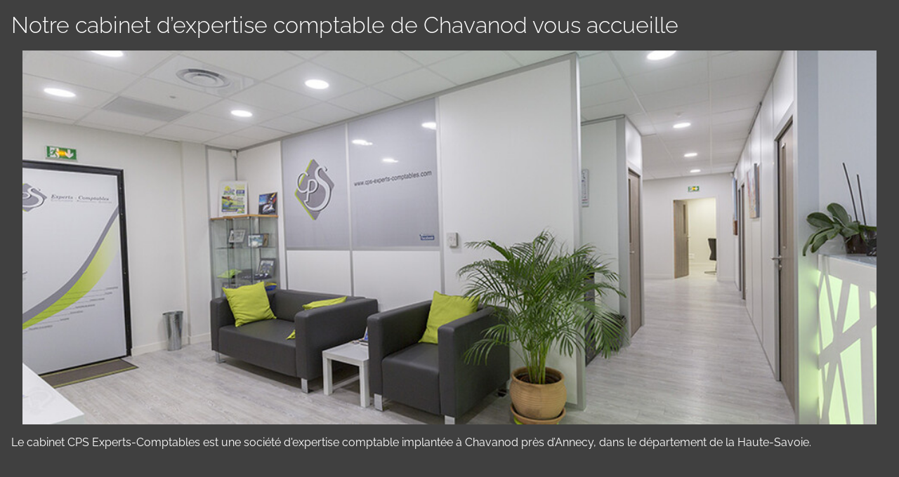

--- FILE ---
content_type: text/html; charset=utf-8
request_url: https://www.cps-experts-comptables.com/le-cabinet/presentation-du-cabinet
body_size: 4388
content:
<!DOCTYPE html><!--[if lt IE 7]> <html class="no-js ie6 oldie nsie" lang="fr" > <![endif]--><!--[if IE 7]> <html class="no-js ie7 oldie nsie" lang="fr" > <![endif]--><!--[if IE 8]> <html class="no-js ie8 oldie nsie" lang="fr" > <![endif]--><!--[if IE 9]> <html class="no-js ie9 oldie" lang="fr" > <![endif]--><!--[if IE 10]> <html class="no-js ie10 oldie" lang="fr" > <![endif]--><!--[if IE 11]> <html class="no-js ie11" lang="fr" > <![endif]--><!--[if gt IE 10]><!--> <html class="no-js" data-mode="auto" prefix="og: http://ogp.me/ns#" lang="fr" > <!--<![endif]--><head><meta name="fisho" content="9f1e17b2a094d5e986e7b71a19f20787"><meta http-equiv="Content-Type" content="text/html; charset=utf-8" /><meta name="msvalidate.01" content="DF0E8452C5959CE445CE47D68B719E17" /><meta name="viewport" content="width=device-width, initial-scale=1.0, minimum-scale=1.0, maximum-scale=1.0, user-scalable=0" /><meta name="description" content="Pr&eacute;sentation du Cabinet" /><title>Pr&eacute;sentation du Cabinet | CPS Experts-Comptables Annecy Chavanod Haute-Savoie</title><link rel="canonical" href="https://www.cps-experts-comptables.com/le-cabinet/presentation-du-cabinet" /><link rel="icon" href="/uploads/assets/favicon.ico?v=40" /><link rel="apple-touch-icon" href="/uploads/assets/apple-touch-icon.png" /><link rel="apple-touch-icon" sizes="72x72" href="/uploads/assets/apple-touch-icon-72x72.png" /><link rel="apple-touch-icon" sizes="76x76" href="/uploads/assets/apple-touch-icon-76x76.png" /><link rel="apple-touch-icon" sizes="114x114" href="/uploads/assets/apple-touch-icon-114x114.png" /><link rel="apple-touch-icon" sizes="120x120" href="/uploads/assets/apple-touch-icon-120x120.png" /><link rel="apple-touch-icon" sizes="144x144" href="/uploads/assets/apple-touch-icon-144x144.png" /><link rel="apple-touch-icon" sizes="152x152" href="/uploads/assets/apple-touch-icon-152x152.png" /><script src="https://tarteaucitron.io/load.js?domain=www.cps-experts-comptables.com&uuid=e319ec4754fdf9f446528ded57429430d58f0176"></script><link href="/dmFrontPlugin/cmp/fontawesome-free/fontawesome-free.min.css" rel="stylesheet" media="screen"><link href="/dmFrontPlugin/tac-cmp/tac-cmp.min.css" rel="stylesheet" media="screen"><link href="/dmFrontPlugin/tac-cmp/tac-cmp-print.min.css" rel="stylesheet" media="print"><script src="/dmFrontPlugin/tac-cmp/tac-cmp.min.js"></script><link rel="stylesheet" media="all" href="/cache/css/9e8fbadeba.css?v=40" /><style>.dm_widget table:not(.table) { --table-border: 1px solid #e5e5e5; --tr-background-color-odd: #ffffff; --tr-background-color-even: #f5f5f5; width: 100%; overflow: auto; border-collapse: collapse; border: var(--table-border); min-width: 200px;
}
.dm_widget table:not(.table) th,
.dm_widget table:not(.table) td { border: var(--table-border); min-width: 200px; padding: 16px 12px;
}
.dm_widget table:not(.table) caption { padding: 16px 12px;
}
.dm_widget table:not(.table) tr:nth-child(odd) { background-color: var(--tr-background-color-odd);
}
.dm_widget table:not(.table) tr:nth-child(even) { background-color: var(--tr-background-color-even);
}
.dm_widget table:not(.table) p:last-child { margin-bottom: 0;
}</style><script>var console={};console.assert=function(){};console.clear=function(){};console.constructor=function(){};console.count=function(){};console.debug=function(){};console.dir=function(){};console.dirxml=function(){};console.error=function(){};console.group=function(){};console.groupCollapsed=function(){};console.groupEnd=function(){};console.info=function(){};console.log=function(){};console.markTimeline=function(){};console.profile=function(){};console.profileEnd=function(){};console.table=function(){};console.time=function(){};console.timeEnd=function(){};console.timeStamp=function(){};console.timeline=function(){};console.timelineEnd=function(){};console.trace=function(){};console.warn=function(){};</script> <!-- Start Piwik PRO Tag Manager code [piwiktools] --><script type="text/javascript"> if ( localStorage.getItem("cookiesInfo") != "nocookieaudience") { (function(window, document, script, dataLayer, id) { function stgCreateCookie(a,b,c){var d="";if(c){var e=new Date;e.setTime(e.getTime()+24*c*60*60*1e3),d="; expires="+e.toUTCString()}document.cookie=a+"="+b+d+"; path=/"}var isStgDebug=(window.location.href.match("stg_debug")||window.document.cookie.match("stg_debug"))&&!window.location.href.match("stg_disable_debug");stgCreateCookie("stg_debug",isStgDebug?1:"",isStgDebug?14:-1); window[dataLayer]=window[dataLayer]||[],window[dataLayer].push({start:(new Date).getTime(),event:"stg.start"});var scripts=document.getElementsByTagName(script)[0],tags=document.createElement(script),dl="dataLayer"!=dataLayer?"?dataLayer="+dataLayer:"";tags.async=!0,tags.src="//lesechos-publishing.containers.piwik.pro/"+id+".js"+dl,isStgDebug&&(tags.src=tags.src+"?stg_debug"),scripts.parentNode.insertBefore(tags,scripts); !function(a,n,i,t){a[n]=a[n]||{};for(var c=0;c<i.length;c++)!function(i){a[n][i]=a[n][i]||{},a[n][i].api=a[n][i].api||function(){var a=[].slice.call(arguments,0),t=a;"string"==typeof a[0]&&(t={event:n+"."+i+":"+a[0],parameters:[].slice.call(arguments,1)}),window[dataLayer].push(t)}}(i[c])}(window,"ppms",["tm","cp","cm"]); })(window, document, 'script', 'dataLayer', 'ea19ea30-8fc0-4f40-b54a-2703df014b0c'); } </script><noscript><iframe src="//lesechos-publishing.containers.piwik.pro/ea19ea30-8fc0-4f40-b54a-2703df014b0c/noscript.html" height="0" width="0" style="display:none;visibility:hidden"></iframe></noscript><!-- End Piwik PRO Tag Manager code --></head><body class="site ec category-cabinet presentation-du-cabinet theme-v2.1 applicationFront page_pageCabinet_list" data-ready="0" data-load="0"><script>function ieVersion(e){e=e||navigator.userAgent;var n=/\b(MSIE |Trident.*?rv:|Edge\/)(\d+)/.exec(e);return!!n&&parseInt(n[2])}function createNewEvent(e){var n;return"function"==typeof Event?n=new Event(e):(n=document.createEvent("Event")).initEvent(e,!0,!0),n}ieV=ieVersion(),ieV&&ieV<"10"?document.addEventListener("DOMContentLoaded",function(){document.body.insertAdjacentHTML("afterbegin",'<div id="browser-warning" class="alert alert-warning alert-dismissible alert-block" role="alert"><button type="button" class="close" data-dismiss="alert" aria-label="Close"><span aria-hidden="true">&times;</span></button><p class="text-center">Vous utilisez une ancienne version du navigateur Internet Explorer. Certaines fonctionnalités risquent de ne pas fonctionner correctement. Nous vous conseillons de télécharger un <a class="link" href="http://browsehappy.com?locale=fr" target="_blank">navigateur plus récent</a>.</p></div>'),document.body.classList.add("hasBrowserWarning");var e=createNewEvent("browserWarning:added");document.body.dispatchEvent(e)}):console.log("not IE");</script><div id="dm_page" class="image"><div id ="dm_page_content" class="dm_layout pagebody"> <header id="dm_header" class="main-header dm_area dm_layout_top" data-id="11"><div class="dm_zones clearfix"><div id="dm_zone_11" class="dm_zone"><div class="dm_widgets"><div id="dm_widget_851" class="dm_widget source_code_insert navigation-menu-multi wid-851"><div class="dm_widget_inner"><style>.raw-menu ul{ padding: 0; margin: 0 0 10px 25px;
}</style><div class="menu851 "><div class="newmenu scrollable"><div class="menu-inner container"><nav class="row"><ul class="main-list pull-left"><li class="menu-logo-container"><a class="header-logo" href="/"><img src="/uploads/assets/.thumbs/logofull-purple-480x90-90-scale-FAFAFA-wCopyright.png?1478588244" alt=""/></a></li><li><a id="page-15" data-href="/le-cabinet" href="/le-cabinet">Le cabinet</a><ul><li><a id="page-6" data-href="/le-cabinet/presentation-du-cabinet/notre-cabinet-d-expertise-comptable-de-chavanod-vous-accueille" href="/le-cabinet/presentation-du-cabinet/notre-cabinet-d-expertise-comptable-de-chavanod-vous-accueille">Présentation du Cabinet</a></li><li><a id="page-10" data-href="/le-cabinet/les-actualites-du-cabinet" href="/le-cabinet/les-actualites-du-cabinet">Les Actualités du Cabinet</a></li><li><a id="page-8" data-href="/le-cabinet/nous-rejoindre/votre-candidature-spontanee" href="/le-cabinet/nous-rejoindre/votre-candidature-spontanee">Nous rejoindre</a></li><li><a id="page-11" data-href="/le-cabinet/nos-bureaux/sas-cps-experts-comptables" href="/le-cabinet/nos-bureaux/sas-cps-experts-comptables">Nos bureaux</a></li></ul></li><li><a id="page-14" data-href="/nos-expertises" href="/nos-expertises">Nos Expertises</a><ul><li><a id="page-87" data-href="/nos-expertises/comptabilite-fiscalite" href="/nos-expertises/comptabilite-fiscalite">Comptabilité - fiscalité</a></li><li><a id="page-88" data-href="/nos-expertises/social-rh" href="/nos-expertises/social-rh">Social - RH</a></li><li><a id="page-179" data-href="/nos-expertises/creation-d-entreprise" href="/nos-expertises/creation-d-entreprise">Création d'entreprise</a></li><li><a id="page-276" data-href="/nos-expertises/conseil-et-gestion" href="/nos-expertises/conseil-et-gestion">Conseil et gestion</a></li><li><a id="page-277" data-href="/nos-expertises/missions-juridiques" href="/nos-expertises/missions-juridiques">Missions juridiques</a></li><li><a id="page-278" data-href="/nos-expertises/missions-specifiques-ce-associations" href="/nos-expertises/missions-specifiques-ce-associations">Missions spécifiques (CE, associations…)</a></li></ul></li><li class="large-list-deployer " ><a id="page-40" data-href="/votre-information" href="/votre-information">Votre information</a><ul><li><a id="page-25" data-href="/votre-information/dossiers" href="/votre-information/dossiers">Dossiers</a></li><li><a id="page-24" data-href="/votre-information/actualites" href="/votre-information/actualites">Actualités</a></li><li><a id="page-26" data-href="/votre-information/simulateurs" href="/votre-information/simulateurs">Simulateurs</a><ul><li><a id="page-158" data-href="/votre-information/simulateurs/valeur-acquise-par-un-capital-place-a-interets-composes-pendant-une-duree-determinee" href="/votre-information/simulateurs/valeur-acquise-par-un-capital-place-a-interets-composes-pendant-une-duree-determinee">Valeur acquise par un capital placé à intérêts composés pendant une durée déterminée</a></li><li><a id="page-159" data-href="/votre-information/simulateurs/valeur-acquise-par-une-suite-de-versements-constants" href="/votre-information/simulateurs/valeur-acquise-par-une-suite-de-versements-constants">Valeur acquise par une suite de versements constants</a></li><li><a id="page-163" data-href="/votre-information/simulateurs/taux-de-rendement-dun-capital" href="/votre-information/simulateurs/taux-de-rendement-dun-capital">Taux de rendement d'un capital</a></li><li><a id="page-164" data-href="/votre-information/simulateurs/taux-de-rendement-dune-suite-de-versements-constants" href="/votre-information/simulateurs/taux-de-rendement-dune-suite-de-versements-constants">Taux de rendement d'une suite de versements constants</a></li><li><a id="page-165" data-href="/votre-information/simulateurs/calcul-du-capital-emprunte" href="/votre-information/simulateurs/calcul-du-capital-emprunte">Calcul du capital emprunté</a></li><li><a id="page-166" data-href="/votre-information/simulateurs/calcul-de-la-duree-selon-votre-capacite-de-remboursement" href="/votre-information/simulateurs/calcul-de-la-duree-selon-votre-capacite-de-remboursement">Calcul de la durée (selon votre capacité de remboursement)</a></li><li><a id="page-167" data-href="/votre-information/simulateurs/calcul-du-versement-periodique" href="/votre-information/simulateurs/calcul-du-versement-periodique">Calcul du versement périodique</a></li><li><a id="page-168" data-href="/votre-information/simulateurs/calcul-du-taux" href="/votre-information/simulateurs/calcul-du-taux">Calcul du taux</a></li><li><a id="page-169" data-href="/votre-information/simulateurs/calcul-des-loyers-constants" href="/votre-information/simulateurs/calcul-des-loyers-constants">Calcul des loyers (constants)</a></li><li><a id="page-170" data-href="/votre-information/simulateurs/calcul-du-taux-reel-cout-reel-du-credit-bail" href="/votre-information/simulateurs/calcul-du-taux-reel-cout-reel-du-credit-bail">Calcul du taux réel (coût réel du crédit-bail)</a></li><li><a id="page-171" data-href="/votre-information/simulateurs/calcul-de-la-duree" href="/votre-information/simulateurs/calcul-de-la-duree">Calcul de la durée</a></li><li><a id="page-172" data-href="/votre-information/simulateurs/absences-et-conges-du-salarie" href="/votre-information/simulateurs/absences-et-conges-du-salarie">Absences et congés du salarié</a></li><li><a id="page-173" data-href="/votre-information/simulateurs/correspondance-jours-ouvres-jours-ouvrables" href="/votre-information/simulateurs/correspondance-jours-ouvres-jours-ouvrables">Correspondance jours ouvrés jours ouvrables</a></li><li><a id="page-175" data-href="/votre-information/simulateurs/seuil-de-rentabilite-estimation-rapide" href="/votre-information/simulateurs/seuil-de-rentabilite-estimation-rapide">Seuil de rentabilité (estimation rapide)</a></li><li><a id="page-176" data-href="/votre-information/simulateurs/calcul-des-frais-kilometriques-vehicules-automobiles" href="/votre-information/simulateurs/calcul-des-frais-kilometriques-vehicules-automobiles">Calcul des frais kilométriques : véhicules automobiles</a></li><li><a id="page-177" data-href="/votre-information/simulateurs/versement-transport" href="/votre-information/simulateurs/versement-transport">Versement transport</a></li></ul></li><li><a id="page-28" data-href="/votre-information/echeancier" href="/votre-information/echeancier">Échéancier</a></li><li><a id="page-30" data-href="/votre-information/dessins" href="/votre-information/dessins">Dessins</a></li><li><a id="page-36" data-href="/votre-information/social" href="/votre-information/social">Social</a><ul><li><a id="page-37" data-href="/votre-information/social/actualites" href="/votre-information/social/actualites">Actualités</a></li><li><a id="page-39" data-href="/votre-information/social/dossiers" href="/votre-information/social/dossiers">Dossiers</a></li><li><a id="page-48" data-href="/votre-information/social/aides" href="/votre-information/social/aides">Aides</a></li><li><a id="page-50" data-href="/votre-information/social/paie" href="/votre-information/social/paie">Paie</a></li><li><a id="page-52" data-href="/votre-information/social/chiffres-utiles" href="/votre-information/social/chiffres-utiles">Chiffres utiles</a></li><li><a id="page-55" data-href="/votre-information/social/questions-reponses" href="/votre-information/social/questions-reponses">Questions - Réponses</a></li></ul></li><li><a id="page-31" data-href="/votre-information/chiffres-utiles" href="/votre-information/chiffres-utiles">Chiffres utiles</a></li><li><a id="page-41" data-href="/votre-information/fiscalite" href="/votre-information/fiscalite">Fiscalité</a><ul><li><a id="page-42" data-href="/votre-information/fiscalite/actualites" href="/votre-information/fiscalite/actualites">Actualités</a></li><li><a id="page-43" data-href="/votre-information/fiscalite/dossiers" href="/votre-information/fiscalite/dossiers">Dossiers</a></li><li><a id="page-58" data-href="/votre-information/fiscalite/chiffres-utiles" href="/votre-information/fiscalite/chiffres-utiles">Chiffres utiles</a></li><li><a id="page-60" data-href="/votre-information/fiscalite/questions-reponses" href="/votre-information/fiscalite/questions-reponses">Questions - Réponses</a></li></ul></li><li><a id="page-45" data-href="/votre-information/juridique" href="/votre-information/juridique">Juridique</a><ul><li><a id="page-46" data-href="/votre-information/juridique/actualites" href="/votre-information/juridique/actualites">Actualités</a></li><li><a id="page-62" data-href="/votre-information/juridique/dossiers" href="/votre-information/juridique/dossiers">Dossiers</a></li><li><a id="page-64" data-href="/votre-information/juridique/chiffres-utiles" href="/votre-information/juridique/chiffres-utiles">Chiffres utiles</a></li><li><a id="page-66" data-href="/votre-information/juridique/questions-reponses" href="/votre-information/juridique/questions-reponses">Questions - Réponses</a></li></ul></li><li><a id="page-68" data-href="/votre-information/gestion" href="/votre-information/gestion">Gestion</a><ul><li><a id="page-69" data-href="/votre-information/gestion/dossiers" href="/votre-information/gestion/dossiers">Dossiers</a></li></ul></li><li><a id="page-71" data-href="/votre-information/high-tech" href="/votre-information/high-tech">High-tech</a><ul><li><a id="page-72" data-href="/votre-information/high-tech/dossiers" href="/votre-information/high-tech/dossiers">Dossiers</a></li><li><a id="page-74" data-href="/votre-information/high-tech/actualites" href="/votre-information/high-tech/actualites">Actualités</a></li></ul></li><li><a id="page-76" data-href="/votre-information/patrimoine" href="/votre-information/patrimoine">Patrimoine</a><ul><li><a id="page-77" data-href="/votre-information/patrimoine/actualites" href="/votre-information/patrimoine/actualites">Actualités</a></li><li><a id="page-79" data-href="/votre-information/patrimoine/dossiers" href="/votre-information/patrimoine/dossiers">Dossiers</a></li><li><a id="page-81" data-href="/votre-information/patrimoine/questions-reponses" href="/votre-information/patrimoine/questions-reponses">Questions - Réponses</a></li></ul></li><li><a id="page-290" data-href="/votre-information/metiers" href="/votre-information/metiers">Métiers</a><ul><li><a id="page-291" data-href="/votre-information/metiers/professions-liberales" href="/votre-information/metiers/professions-liberales">Professions libérales</a></li><li><a id="page-292" data-href="/votre-information/metiers/secteurs-associatifs" href="/votre-information/metiers/secteurs-associatifs">Secteurs associatifs</a></li><li><a id="page-293" data-href="/votre-information/metiers/filieres-agricoles" href="/votre-information/metiers/filieres-agricoles">Filières agricoles</a></li></ul></li><li><a id="page-297" data-href="/votre-information/la-minute-de-lexpert" href="/votre-information/la-minute-de-lexpert">La minute de l'expert</a><ul><li><a id="page-298" data-href="/votre-information/la-minute-de-lexpert/article" href="/votre-information/la-minute-de-lexpert/article">Article</a></li></ul></li><li><a id="page-85" data-href="/votre-information/sites-conseilles" href="/votre-information/sites-conseilles">Sites conseillés</a><ul><li><a id="page-13" data-href="/les-groupes-de-sites-utiles" href="/les-groupes-de-sites-utiles">Les groupes de sites utiles</a></li></ul></li><li><a id="page-83" data-href="/votre-information/bourse" href="/votre-information/bourse">Bourse</a></li><li><a id="page-84" data-href="/votre-information/economie" href="/votre-information/economie">Économie</a></li></ul></li><li><a id="page-249" data-href="/secteurs" href="/secteurs">Secteurs</a></li><li><a id="page-106" data-href="/contact" href="/contact">Contact</a></li></ul><ul class="main-social-list pull-right"><li class="social"><a class="facebookLink" href="https://www.facebook.com/cpsexpertscomptables74"><i class="icon-facebook"></i></a></li><li class="social"><a class="rssLink" href="/rss/actus/10"><i class="icon-rss"></i></a></li><li class="navbar-search-link pull-right"><a href="#_" title="Rechercher dans le site"><i class="icon-search"></i></a> <div class="navbar-search-panel"> <form class="navbar-form" method="get" action="/search"> <input placeholder="Rechercher" name="query" id="search" type="text"> <button type="submit" class="btn"><i class="icon-search"></i></button> </form> </div> </li> </ul> </nav><div class="nm-large-list-container init"> <div class="container"> <div class="row"> <ul class="large-button-list span2"> </ul> </div> </div> </div> </div> </div></div></div></div></div></div></div></header> <div id="dm_custom_top_category" class="dm_area dm_page_customTop_category" data-id="38"><div class="dm_zones clearfix"><div id="dm_zone_38" class="dm_zone"><div class="dm_widgets"><div id="dm_widget_252" class="dm_widget source_code_insert wid-252"><div class="dm_widget_inner"><div class="header-page"> <div class="header-page-img"> <div class="color-filter filter3"> <div class="titre-page"><h1>Notre cabinet</h1> <h2 class="bigh2">Technicité et proximité</h2> </div> </div> </div></div></div></div></div></div></div></div> <div id="dm_category_menu" class="dm_area dm_layout_category_menu" data-id="33"><div class="dm_zones clearfix"><div id="dm_zone_33" class="dm_zone"><div class="dm_widgets"><div id="dm_widget_755" class="dm_widget navigation_bread_crumb wid-755"><div class="dm_widget_inner"><ul class="breadcrumb" itemscope itemtype="https://schema.org/BreadcrumbList"><li class="niv0 first" itemprop="itemListElement" itemtype="https://schema.org/ListItem" itemscope="itemscope"><a class="link dm_parent" href="/" itemprop="item" title="Accueil"><span itemprop="name">Accueil</span></a><span class="divider">></span><meta itemprop="position" content="2" /></li><li class="niv1" itemprop="itemListElement" itemtype="https://schema.org/ListItem" itemscope="itemscope"><a class="link dm_parent" href="/le-cabinet" itemprop="item" title="Le cabinet"><span itemprop="name">Le cabinet</span></a><span class="divider">></span><meta itemprop="position" content="3" /></li><li class="niv2 last active"><span class="link">Présentation du Cabinet</span></li></ul></div></div></div></div></div></div> <div id="dm_box_menu" class="dm_area dm_page_box_menu" data-id="112"><div class="dm_zones clearfix"><div id="dm_zone_112" class="dm_zone"><div class="dm_widgets"></div></div></div></div><div id="dm_category_article" class="dm_area dm_page_category_article" data-id="39"><div class="dm_zones clearfix"><div id="dm_zone_39" class="dm_zone"><div class="dm_widgets"><div id="dm_widget_263" class="dm_widget content_multicontent colonnes-list wid-263"><div class="dm_widget_inner"><script type="text/javascript">window.location = "/le-cabinet/presentation-du-cabinet/notre-cabinet-d-expertise-comptable-de-chavanod-vous-accueille";</script></div></div></div></div></div></div> <div id="dm_category_other_articles" class="dm_area dm_layout_category_other_articles" data-id="34"><div class="dm_zones clearfix"><div id="dm_zone_34" class="dm_zone"><div class="dm_widgets"></div></div></div></div> <footer id="dm_footer" class="main-footer dm_area dm_layout_bottom" data-id="16"><div class="dm_zones clearfix"><div id="dm_zone_16" class="dm_zone"><div class="dm_widgets"><div id="dm_widget_705" class="dm_widget source_code_insert image-footer-node_js wid-705"><div class="dm_widget_inner"><div class="container"><div class="row footer-inner-content"><div class="span4 footer-box footer-box-1"><div class="logo-footer"><a href="/"><img src="/uploads/assets/logofull-purple.png"/></a></div><div class="footer-cabinet-desc clr"><p><a href="/le-cabinet/presentation-du-cabinet/notre-cabinet-d-expertise-comptable-de-chavanod-vous-accueille" title="">Le cabinet CPS Experts-Comptables est une société d'expertise comptable implantée à Chavanod près d’Annecy, dans le département de la Haute-Savoie.</a><p></div><div class="footer-links paddingTop10"><nav><a href="/plan-du-site">Plan du site</a> - <a href="http://abonnes.expertinfos.com/login.php">Administration</a></nav></div></div><div class="span4 footer-box footer-box-2"><section class="footer-menu"><ul><li><a href="/contact">Contact</a></li><li><a href="/inscription-newsletter">Inscription newsletter</a></li></ul></section></div><div class="span4"><div class="row paddingTop10"><div class="footer-box footer-box-3 padding10"><div class="adresse-footer text-right padding10 bordered"><a href="/le-cabinet/nos-bureaux/sas-cps-experts-comptables"><h4 class="itemprop name" itemprop="name">SAS CPS Experts-Comptables</h4></a><div itemtype="http://schema.org/PostalAddress" itemscope="itemscope" class="address itemscope PostalAddress text-right" itemprop="address"><div class="itemprop streetAddress" itemprop="streetAddress">21 rue Andromède </div><div class="itemprop streetAddress" itemprop="streetAddress">Parc Altaïs</div><span class="itemprop postalCode" itemprop="postalCode">74650 </span><span class="itemprop addressLocality" itemprop="addressLocality">CHAVANOD</span></div><div class="itemprop mail text-right"><span class="type" title="Email"><i class="icon-envelope"></i></span><a class="link value" href="/contact">Contact</a></div><div class="itemprop telephone text-right"><span class="type" title="Téléphone"><i class="icon-phone"></i></span><span class="value" itemprop="telephone">04.50.23.24.96</span><br></div><div class="itemprop fax text-right"><span class="type" title="Fax"><i class="icon-print"></i></span><span class="value" itemprop="fax">04.50.23.15.60</span></div><a href="/le-cabinet/nos-bureaux/sas-cps-experts-comptables#map-canvas">Plan d'accès</a></div><!--END OF ADRESSE FOOTER BOX NUMÉRO 1--></div><!--END OF FOOTER BOX NUMÉRO 1--></div><div class="copyright clr clear text-center paddingTop30"><p>&copy 2025 - Les Echos Publishing - <a href="/mentions-legales" title="Mentions légales">Mentions légales</a></p></div></div></div></div></div></div><div id="dm_widget_629" class="dm_widget source_code_insert image-footer-backtotop wid-629"><div class="dm_widget_inner"><div class="backtotop"><a href="#dm_page"><i class="icon-chevron-up"></i></a></div></div></div></div></div></div></footer></div></div><script>var dm_configuration = {"relative_url_root":"","dm_core_asset_root":"\/dmCorePlugin\/","script_name":"\/","debug":false,"culture":"fr","cultures_count":1,"dateFormat":"dd\/mm\/yy","module":"dmFront","action":"page","authenticated":false,"is_super_admin":false,"page_id":"6","site_theme_version":"v2","site_theme":"image"}
var dm_theme_body_classes = {"original":{"classes":"","description":"Original"},"flat":{"classes":"flat","description":"En plat"},"flatboxed":{"classes":"boxed flat","description":"En bo\u00eete plate"},"boxed":{"classes":"boxed","description":"En bo\u00eete"}};
var dm_pagesuccess_list = {"pages":["pageLayoutCategoryBoxedFlatSuccess.php","pageBoxedSuccess.php","pageLayoutCategorySuccess.php","pageCategorySuccess.php","pageLayoutCategoryBoxedSuccess.php","pageSuccess.php","pageBoxedFlatSuccess.php","pageFluidSuccess.php"]};
var dm_current_layout_id = "2";</script><script data-type="all" src="/cache/js/256b8f3e448c384da4efc864c07e688e.js"></script><!--[if lt IE 7 ]><script src="//ajax.googleapis.com/ajax/libs/chrome-frame/1.0.3/CFInstall.min.js"></script><script>window.attachEvent('onload',function(){CFInstall.check({mode:'overlay'})})</script><![endif]--></body></html>

--- FILE ---
content_type: text/html; charset=utf-8
request_url: https://www.cps-experts-comptables.com/le-cabinet/presentation-du-cabinet/notre-cabinet-d-expertise-comptable-de-chavanod-vous-accueille
body_size: -142
content:
<!DOCTYPE html><!--[if lt IE 7]> <html class="no-js ie6 oldie nsie" lang="fr" > <![endif]--><!--[if IE 7]> <html class="no-js ie7 oldie nsie" lang="fr" > <![endif]--><!--[if IE 8]> <html class="no-js ie8 oldie nsie" lang="fr" > <![endif]--><!--[if IE 9]> <html class="no-js ie9 oldie" lang="fr" > <![endif]--><!--[if IE 10]> <html class="no-js ie10 oldie" lang="fr" > <![endif]--><!--[if IE 11]> <html class="no-js ie11" lang="fr" > <![endif]--><!--[if gt IE 10]><!--> <html class="no-js" data-mode="auto" prefix="og: http://ogp.me/ns#" lang="fr" > <!--<![endif]--><head><meta http-equiv="Content-Type" content="text/html; charset=utf-8" /><meta name="no-page-cache"/><meta name="twitter:url" content="https://www.cps-experts-comptables.com/le-cabinet/presentation-du-cabinet/notre-cabinet-d-expertise-comptable-de-chavanod-vous-accueille" /><meta name="twitter:description" content="Le cabinet CPS Experts-Comptables est une société d'expertise comptable implantée à Chavanod près d’Annecy, dans le département de la Haute-Savoie." /><meta name="twitter:title" content="Notre cabinet d’expertise comptable de Chavanod vous accueille" /><meta name="twitter:card" content="summary_large_image" /><meta name="twitter:image" content="https://www.cps-experts-comptables.com/uploads/page_cabinet/.thumbs/presentation-du-cab-1000x_-90-scale-ffffff-wCopyright.jpg?1746662547" /><meta name="twitter:image:src" content="https://www.cps-experts-comptables.com/uploads/page_cabinet/.thumbs/presentation-du-cab-1000x_-90-scale-ffffff-wCopyright.jpg?1746662547" /><meta property="og:image:type" content="image/jpeg" /><meta property="og:image:height" content="660"/><meta property="og:image:width" content="1440"/><meta property="og:image" content="https://www.cps-experts-comptables.com/uploads/page_cabinet/.thumbs/presentation-du-cab-1000x_-90-scale-ffffff-wCopyright.jpg?1746662547"/><meta property="description" content="Le cabinet CPS Experts-Comptables est une société d'expertise comptable implantée à Chavanod près d’Annecy, dans le département de la Haute-Savoie." /><meta property="og:url" content="https://www.cps-experts-comptables.com/le-cabinet/presentation-du-cabinet/notre-cabinet-d-expertise-comptable-de-chavanod-vous-accueille"/><meta property="og:description" content="Le cabinet CPS Experts-Comptables est une société d'expertise comptable implantée à Chavanod près d’Annecy, dans le département de la Haute-Savoie." /><meta property="og:title" content="Notre cabinet d’expertise comptable de Chavanod vous accueille"/><meta property="og:type" content="article" /><meta property="og:locale" content="fr_FR"><meta property="og:site_name" content="www.cps-experts-comptables.com"/><meta name="owner" content=""/><meta name="author" content=""/><meta property="article:author" content=""><meta property="article:modified_time" content=""><meta property="article:published_time" content=""><meta name="viewport" content="width=device-width, initial-scale=1.0, minimum-scale=1.0, maximum-scale=1.0, user-scalable=0" /><meta name="description" content="Le cabinet CPS Experts-Comptables est une soci&eacute;t&eacute; d'expertise comptable implant&eacute;e &agrave; Chavanod pr&egrave;s d&rsquo;Annecy, dans le d&eacute;partement de la Haute-Savoie." /><title>Notre cabinet d&rsquo;expertise comptable de Chavanod vous accueille | CPS Experts-Comptables Annecy Chavanod Haute-Savoie</title><link rel="canonical" href="https://www.cps-experts-comptables.com/le-cabinet/presentation-du-cabinet/notre-cabinet-d-expertise-comptable-de-chavanod-vous-accueille" /><link rel="icon" href="/uploads/assets/favicon.ico?v=40" /><link rel="apple-touch-icon" href="/uploads/assets/apple-touch-icon.png" /><link rel="apple-touch-icon" sizes="72x72" href="/uploads/assets/apple-touch-icon-72x72.png" /><link rel="apple-touch-icon" sizes="76x76" href="/uploads/assets/apple-touch-icon-76x76.png" /><link rel="apple-touch-icon" sizes="114x114" href="/uploads/assets/apple-touch-icon-114x114.png" /><link rel="apple-touch-icon" sizes="120x120" href="/uploads/assets/apple-touch-icon-120x120.png" /><link rel="apple-touch-icon" sizes="144x144" href="/uploads/assets/apple-touch-icon-144x144.png" /><link rel="apple-touch-icon" sizes="152x152" href="/uploads/assets/apple-touch-icon-152x152.png" /><script src="https://tarteaucitron.io/load.js?domain=www.cps-experts-comptables.com&uuid=e319ec4754fdf9f446528ded57429430d58f0176"></script><link href="/dmFrontPlugin/cmp/fontawesome-free/fontawesome-free.min.css" rel="stylesheet" media="screen"><link href="/dmFrontPlugin/tac-cmp/tac-cmp.min.css" rel="stylesheet" media="screen"><link href="/dmFrontPlugin/tac-cmp/tac-cmp-print.min.css" rel="stylesheet" media="print"><script src="/dmFrontPlugin/tac-cmp/tac-cmp.min.js"></script><link rel="stylesheet" media="all" href="/cache/css/9e8fbadeba.css?v=40" /><style>.dm_widget table:not(.table) { --table-border: 1px solid #e5e5e5; --tr-background-color-odd: #ffffff; --tr-background-color-even: #f5f5f5; width: 100%; overflow: auto; border-collapse: collapse; border: var(--table-border); min-width: 200px;
}
.dm_widget table:not(.table) th,
.dm_widget table:not(.table) td { border: var(--table-border); min-width: 200px; padding: 16px 12px;
}
.dm_widget table:not(.table) caption { padding: 16px 12px;
}
.dm_widget table:not(.table) tr:nth-child(odd) { background-color: var(--tr-background-color-odd);
}
.dm_widget table:not(.table) tr:nth-child(even) { background-color: var(--tr-background-color-even);
}
.dm_widget table:not(.table) p:last-child { margin-bottom: 0;
}</style><script>var console={};console.assert=function(){};console.clear=function(){};console.constructor=function(){};console.count=function(){};console.debug=function(){};console.dir=function(){};console.dirxml=function(){};console.error=function(){};console.group=function(){};console.groupCollapsed=function(){};console.groupEnd=function(){};console.info=function(){};console.log=function(){};console.markTimeline=function(){};console.profile=function(){};console.profileEnd=function(){};console.table=function(){};console.time=function(){};console.timeEnd=function(){};console.timeStamp=function(){};console.timeline=function(){};console.timelineEnd=function(){};console.trace=function(){};console.warn=function(){};</script> </head><body class="site ec category-cabinet notre-cabinet-d-expertise-comptable-de-chavanod-vous-accueille theme-v2.1 applicationFront page_pageCabinet_show" data-ready="0" data-load="0"><script>function ieVersion(e){e=e||navigator.userAgent;var n=/\b(MSIE |Trident.*?rv:|Edge\/)(\d+)/.exec(e);return!!n&&parseInt(n[2])}function createNewEvent(e){var n;return"function"==typeof Event?n=new Event(e):(n=document.createEvent("Event")).initEvent(e,!0,!0),n}ieV=ieVersion(),ieV&&ieV<"10"?document.addEventListener("DOMContentLoaded",function(){document.body.insertAdjacentHTML("afterbegin",'<div id="browser-warning" class="alert alert-warning alert-dismissible alert-block" role="alert"><button type="button" class="close" data-dismiss="alert" aria-label="Close"><span aria-hidden="true">&times;</span></button><p class="text-center">Vous utilisez une ancienne version du navigateur Internet Explorer. Certaines fonctionnalités risquent de ne pas fonctionner correctement. Nous vous conseillons de télécharger un <a class="link" href="http://browsehappy.com?locale=fr" target="_blank">navigateur plus récent</a>.</p></div>'),document.body.classList.add("hasBrowserWarning");var e=createNewEvent("browserWarning:added");document.body.dispatchEvent(e)}):console.log("not IE");</script><style>body {background-color: #404040;color: white;padding: 1em;} img{padding: 1em;}</style><input type="hidden" name="no-page-cache" value="17627254971762725497.4094"><h1 class="title itemprop name" itemprop="name" >Notre cabinet d’expertise comptable de Chavanod vous accueille</h1><img width="1440" height="660" src="https://www.cps-experts-comptables.com/uploads/page_cabinet/.thumbs/presentation-du-cab-1000x_-90-scale-ffffff-wCopyright.jpg?1746662547" itemprop="image" style="width:100%;height:auto;" alt="Notre cabinet d’expertise comptable de Chavanod vous accueille"><p class="teaser itemprop description" itemprop="description">Le cabinet CPS Experts-Comptables est une société d'expertise comptable implantée à Chavanod près d’Annecy, dans le département de la Haute-Savoie.</p><span class="pubdate"></span><time datetime="" itemprop="datePublished"></time></body></html>

--- FILE ---
content_type: text/html; charset=utf-8
request_url: https://www.cps-experts-comptables.com/api/client/getinfos
body_size: -2205
content:
{
    "siteUrl": "www.cps-experts-comptables.com",
    "title": "CPS Experts-Comptables",
    "email": "contact@cps-expertscomptables.fr",
    "success": true,
    "address": "21 rue Androm\u00e8de ",
    "address_2": "Parc Alta\u00efs",
    "zip_code": "74650",
    "city": "CHAVANOD",
    "tel": "04.50.23.24.96",
    "fax": "04.50.23.15.60",
    "is_head_office": true,
    "rcs_number": "349 608 513 00033",
    "rcs_locality": "ANNECY",
    "ec_region": "Rh\u00f4ne-Alpes",
    "cc_region": "",
    "orias_number": "",
    "cif_number": "",
    "pro_card_number": "",
    "prefecture": ""
}

--- FILE ---
content_type: text/css; charset=utf-8
request_url: https://www.cps-experts-comptables.com/cache/css/9e8fbadeba.css?v=40
body_size: 65357
content:
 article,aside,details,figcaption,figure,footer,header,hgroup,nav,section{display:block;}audio,canvas,video{display: inline-block;*display: inline;*zoom:1;}audio:not([controls]){display: none;}html{font-size:100%;-webkit-text-size-adjust:100%;-ms-text-size-adjust:100%;}a:focus{outline: thin dotted #333;outline:5px auto -webkit-focus-ring-color;outline-offset: -2px;}a:hover,a:active{outline:0;}a[href^=tel]{color: inherit;text-decoration: none;}sub,sup{position: relative;font-size:75%;line-height:0;vertical-align:baseline;}sup{top: -0.5em;}sub{bottom: -0.25em;}img{max-width:100%;width:auto\9;height:auto;vertical-align: middle;border:0;-ms-interpolation-mode:bicubic;}#map_canvas img,.google-maps img{max-width: none;}picture{max-width:100%;}button,input,select,textarea{margin:0;font-size:100%;vertical-align: middle;}button,input{*overflow: visible;line-height: normal;}button::-moz-focus-inner,input::-moz-focus-inner{padding:0;border:0;}button,html input[type="button"],input[type="reset"],input[type="submit"]{-webkit-appearance:button;cursor: pointer;}label,select,button,input[type="button"],input[type="reset"],input[type="submit"],input[type="radio"],input[type="checkbox"]{cursor: pointer;}input[type="search"]{box-sizing:content-box;-webkit-appearance: textfield;}input[type="search"]::-webkit-search-decoration,input[type="search"]::-webkit-search-cancel-button{-webkit-appearance: none;}textarea{overflow:auto;vertical-align: top;}@media print{*{text-shadow: none !important;color:#000 !important;background: transparent !important;box-shadow: none !important;}a,a:visited{text-decoration: underline;}a[href]:after{content: " (" attr(href) ")";}abbr[title]:after{content: " (" attr(title) ")";}.ir a:after,a[href^="javascript:"]:after,a[href^="#"]:after{content: "";}pre,blockquote{border:1px solid #999;page-break-inside:avoid;}thead{display: table-header-group;}tr,img{page-break-inside:avoid;}img{max-width:100% !important;}@page{margin:0.5cm;}p,h2,h3{orphans:3;widows:3;}h2,h3{page-break-after:avoid;}}.clearfix{*zoom:1;}.clearfix:before,.clearfix:after{display: table;content: "";line-height:0;}.clearfix:after{clear:both;}.hide-text{font:0/0 a;color: transparent;text-shadow: none;background-color: transparent;border:0;}.input-block-level{display:block;width:100%;min-height:30px;box-sizing:border-box;}body{margin:0;font-family: "Raleway",sans-serif;font-size:16px;line-height:20px;color:#333;background-color:#fff;}a{color:#9C9D9F;text-decoration: none;}a:hover,a:focus{color:#757779;text-decoration: underline;}.img-rounded{border-radius:6px;}.img-polaroid{padding:4px;background-color:#fff;border:1px solid #ccc;border:1px solid rgba(0,0,0,0.2);box-shadow:0 1px 3px rgba(0,0,0,0.1);}.img-circle{border-radius:500px;}:root{--primary:#9C9D9F;--secondary:#B5CE2B;--gray:#555;--gray-dark:#333;--dark:#333;--light:#eee;--breakpoint-xs:0;--breakpoint-sm:480px;--breakpoint-md:768px;--breakpoint-lg:980px;--breakpoint-xl:1200px;--font-family-sans-serif: "Raleway",sans-serif;--font-family-monospace: Monaco,Menlo,Consolas,"Courier New",monospace;}.row{margin-left: -20px;*zoom:1;}.row:before,.row:after{display: table;content: "";line-height:0;}.row:after{clear:both;}[class*="span"]{float: left;min-height:1px;margin-left:20px;}.container,.navbar-static-top .container,.navbar-fixed-top .container,.navbar-fixed-bottom .container{width:940px;}.span12{width:940px;}.span11{width:860px;}.span10{width:780px;}.span9{width:700px;}.span8{width:620px;}.span7{width:540px;}.span6{width:460px;}.span5{width:380px;}.span4{width:300px;}.span3{width:220px;}.span2{width:140px;}.span1{width:60px;}.offset12{margin-left:980px;}.offset11{margin-left:900px;}.offset10{margin-left:820px;}.offset9{margin-left:740px;}.offset8{margin-left:660px;}.offset7{margin-left:580px;}.offset6{margin-left:500px;}.offset5{margin-left:420px;}.offset4{margin-left:340px;}.offset3{margin-left:260px;}.offset2{margin-left:180px;}.offset1{margin-left:100px;}.row-fluid{width:100%;*zoom:1;}.row-fluid:before,.row-fluid:after{display: table;content: "";line-height:0;}.row-fluid:after{clear:both;}.row-fluid [class*="span"]{display:block;width:100%;min-height:30px;box-sizing:border-box;float: left;margin-left:2.12765957%;*margin-left:2.07446809%;}.row-fluid [class*="span"]:first-child{margin-left:0;}.row-fluid .controls-row [class*="span"] + [class*="span"]{margin-left:2.12765957%;}.row-fluid .span12{width:100%;*width:99.94680851%;}.row-fluid .span11{width:91.4893617%;*width:91.43617021%;}.row-fluid .span10{width:82.9787234%;*width:82.92553191%;}.row-fluid .span9{width:74.46808511%;*width:74.41489362%;}.row-fluid .span8{width:65.95744681%;*width:65.90425532%;}.row-fluid .span7{width:57.44680851%;*width:57.39361702%;}.row-fluid .span6{width:48.93617021%;*width:48.88297872%;}.row-fluid .span5{width:40.42553191%;*width:40.37234043%;}.row-fluid .span4{width:31.91489362%;*width:31.86170213%;}.row-fluid .span3{width:23.40425532%;*width:23.35106383%;}.row-fluid .span2{width:14.89361702%;*width:14.84042553%;}.row-fluid .span1{width:6.38297872%;*width:6.32978723%;}.row-fluid .offset12{margin-left:104.25531915%;*margin-left:104.14893617%;}.row-fluid .offset12:first-child{margin-left:102.12765957%;*margin-left:102.0212766%;}.row-fluid .offset11{margin-left:95.74468085%;*margin-left:95.63829787%;}.row-fluid .offset11:first-child{margin-left:93.61702128%;*margin-left:93.5106383%;}.row-fluid .offset10{margin-left:87.23404255%;*margin-left:87.12765957%;}.row-fluid .offset10:first-child{margin-left:85.10638298%;*margin-left:85%;}.row-fluid .offset9{margin-left:78.72340426%;*margin-left:78.61702128%;}.row-fluid .offset9:first-child{margin-left:76.59574468%;*margin-left:76.4893617%;}.row-fluid .offset8{margin-left:70.21276596%;*margin-left:70.10638298%;}.row-fluid .offset8:first-child{margin-left:68.08510638%;*margin-left:67.9787234%;}.row-fluid .offset7{margin-left:61.70212766%;*margin-left:61.59574468%;}.row-fluid .offset7:first-child{margin-left:59.57446809%;*margin-left:59.46808511%;}.row-fluid .offset6{margin-left:53.19148936%;*margin-left:53.08510638%;}.row-fluid .offset6:first-child{margin-left:51.06382979%;*margin-left:50.95744681%;}.row-fluid .offset5{margin-left:44.68085106%;*margin-left:44.57446809%;}.row-fluid .offset5:first-child{margin-left:42.55319149%;*margin-left:42.44680851%;}.row-fluid .offset4{margin-left:36.17021277%;*margin-left:36.06382979%;}.row-fluid .offset4:first-child{margin-left:34.04255319%;*margin-left:33.93617021%;}.row-fluid .offset3{margin-left:27.65957447%;*margin-left:27.55319149%;}.row-fluid .offset3:first-child{margin-left:25.53191489%;*margin-left:25.42553191%;}.row-fluid .offset2{margin-left:19.14893617%;*margin-left:19.04255319%;}.row-fluid .offset2:first-child{margin-left:17.0212766%;*margin-left:16.91489362%;}.row-fluid .offset1{margin-left:10.63829787%;*margin-left:10.53191489%;}.row-fluid .offset1:first-child{margin-left:8.5106383%;*margin-left:8.40425532%;}[class*="span"].hide,.row-fluid [class*="span"].hide{display: none;}[class*="span"].pull-right,.row-fluid [class*="span"].pull-right{float: right;}.container{margin-right:auto;margin-left:auto;*zoom:1;}.container:before,.container:after{display: table;content: "";line-height:0;}.container:after{clear:both;}.container-fluid{padding-right:20px;padding-left:20px;*zoom:1;}.container-fluid:before,.container-fluid:after{display: table;content: "";line-height:0;}.container-fluid:after{clear:both;}p{margin:0 0 10px;}.lead{margin-bottom:20px;font-size:24px;font-weight:200;line-height:30px;}small{font-size:85%;}strong{font-weight:bold;}em{font-style: italic;}cite{font-style: normal;}.muted{color:#999;}a.muted:hover,a.muted:focus{color:#808080;}.text-warning{color:#c09853;}a.text-warning:hover,a.text-warning:focus{color:#a47e3c;}.text-error{color:#b94a48;}a.text-error:hover,a.text-error:focus{color:#953b39;}.text-info{color:#3a87ad;}a.text-info:hover,a.text-info:focus{color:#2d6987;}.text-success{color:#468847;}a.text-success:hover,a.text-success:focus{color:#356635;}.text-left{text-align: left;}.text-right{text-align: right;}.text-center{text-align:center;}h1,h2,h3,h4,h5,h6{margin:10px 0;font-family: inherit;font-weight: normal;line-height:20px;color: inherit;text-rendering: optimizelegibility;}h1 small,h2 small,h3 small,h4 small,h5 small,h6 small{font-weight: normal;line-height:1;color:#999;}h1,h2,h3{line-height:40px;}h1{font-size:44px;}h2{font-size:36px;}h3{font-size:28px;}h4{font-size:20px;}h5{font-size:16px;}h6{font-size:13.6px;}h1 small{font-size:28px;}h2 small{font-size:20px;}h3 small{font-size:16px;}h4 small{font-size:16px;}.page-header{padding-bottom:9px;margin:20px 0 30px;border-bottom:1px solid #eee;}ul,ol{padding:0;margin:0 0 10px 25px;}ul ul,ul ol,ol ol,ol ul{margin-bottom:0;}li{line-height:20px;}ul.unstyled,ol.unstyled{margin-left:0;list-style: none;}ul.inline,ol.inline{margin-left:0;list-style: none;}ul.inline > li,ol.inline > li{display: inline-block;*display: inline;*zoom:1;padding-left:5px;padding-right:5px;}dl{margin-bottom:20px;}dt,dd{line-height:20px;}dt{font-weight:bold;}dd{margin-left:10px;}.dl-horizontal{*zoom:1;}.dl-horizontal:before,.dl-horizontal:after{display: table;content: "";line-height:0;}.dl-horizontal:after{clear:both;}.dl-horizontal dt{float: left;width:160px;clear: left;text-align: right;overflow: hidden;text-overflow:ellipsis;white-space: nowrap;}.dl-horizontal dd{margin-left:180px;}hr{margin:20px 0;border:0;border-top:1px solid #eee;border-bottom:1px solid #fff;}abbr[title],abbr[data-original-title]{cursor: help;border-bottom:1px dotted #999;}abbr.initialism{font-size:90%;text-transform: uppercase;}blockquote{padding:0 0 0 15px;margin:0 0 20px;border-left:5px solid #eee;}blockquote p{margin-bottom:0;font-size:20px;font-weight:300;line-height:1.25;}blockquote small{display:block;line-height:20px;color:#999;}blockquote small:before{content: '\2014 \00A0';}blockquote.pull-right{float: right;padding-right:15px;padding-left:0;border-right:5px solid #eee;border-left:0;}blockquote.pull-right p,blockquote.pull-right small{text-align: right;}blockquote.pull-right small:before{content: '';}blockquote.pull-right small:after{content: '\00A0 \2014';}q:before,q:after,blockquote:before,blockquote:after{content: "";}address{display:block;margin-bottom:20px;font-style: normal;line-height:20px;}.text-primary{color:#9C9D9F;}a.text-primary:hover,a.text-primary:focus{color:#828386;}.text-secondary{color:#B5CE2B;}a.text-secondary:hover,a.text-secondary:focus{color:#90a422;}.bg-primary{background-color:#9C9D9F;}a.bg-primary:hover,a.bg-primary:focus{background-color:#828386;}.bg-secondary{background-color:#B5CE2B;}a.bg-secondary:hover,a.bg-secondary:focus{background-color:#90a422;}ol{list-style-type:decimal-leading-zero;counter-reset: start-from;}ol > li{counter-increment: start-from;}.itemprop{white-space: normal;}.itemprop.mail,.itemprop.telephone,.itemprop.faxNumber,.itemprop.rcs,.itemprop.shareCapital{white-space: nowrap;}.itemprop .type [class^="icon"],.itemprop .type [class*=" icon"]{margin-right:0.25em;}.itemprop .type [class^="icon"]:before,.itemprop .type [class*=" icon"]:before{color:#9C9D9F;}.ellipsis{font-size:85%;vertical-align:baseline;}.annotation{margin-bottom:10px;}.annotationTexte{margin:0;}.reference{display:block;margin:10px 0;}code,pre{padding:0 3px 2px;font-family: Monaco,Menlo,Consolas,"Courier New",monospace;font-size:14px;color:#333;border-radius:3px;}code{padding:2px 4px;color:#d14;background-color:#f7f7f9;border:1px solid #e1e1e8;white-space: nowrap;}pre{display:block;padding:9.5px;margin:0 0 10px;font-size:15px;line-height:20px;word-break:break-all;word-wrap:break-word;white-space: pre;white-space: pre-wrap;background-color:#f5f5f5;border:1px solid #ccc;border:1px solid rgba(0,0,0,0.15);border-radius:0px;}pre.prettyprint{margin-bottom:20px;}pre code{padding:0;color: inherit;white-space: pre;white-space: pre-wrap;background-color: transparent;border:0;}.pre-scrollable{max-height:340px;overflow-y: scroll;}form{margin:0 0 20px;}fieldset{padding:0;margin:0;border:0;}legend{display:block;width:100%;padding:0;margin-bottom:20px;font-size:24px;line-height:40px;color:#333;border:0;border-bottom:1px solid #e5e5e5;}legend small{font-size:15px;color:#999;}label,input,button,select,textarea{font-size:16px;font-weight: normal;line-height:20px;}input,button,select,textarea{font-family: "Raleway",sans-serif;}label{display:block;margin-bottom:5px;}select,textarea,input[type="text"],input[type="password"],input[type="datetime"],input[type="datetime-local"],input[type="date"],input[type="month"],input[type="time"],input[type="week"],input[type="number"],input[type="email"],input[type="url"],input[type="search"],input[type="tel"],input[type="color"],.uneditable-input{display: inline-block;height:20px;padding:4px 6px;margin-bottom:10px;font-size:16px;line-height:20px;color:#555;border-radius:0px;vertical-align: middle;}input,textarea,.uneditable-input{width:206px;}textarea{height:auto;}textarea,input[type="text"],input[type="password"],input[type="datetime"],input[type="datetime-local"],input[type="date"],input[type="month"],input[type="time"],input[type="week"],input[type="number"],input[type="email"],input[type="url"],input[type="search"],input[type="tel"],input[type="color"],.uneditable-input{background-color:#fff;border:1px solid #ccc;box-shadow: inset 0 1px 1px rgba(0,0,0,0.075);transition:border linear .2s,box-shadow linear .2s;}textarea:focus,input[type="text"]:focus,input[type="password"]:focus,input[type="datetime"]:focus,input[type="datetime-local"]:focus,input[type="date"]:focus,input[type="month"]:focus,input[type="time"]:focus,input[type="week"]:focus,input[type="number"]:focus,input[type="email"]:focus,input[type="url"]:focus,input[type="search"]:focus,input[type="tel"]:focus,input[type="color"]:focus,.uneditable-input:focus{border-color: rgba(82,168,236,0.8);outline:0;outline: thin dotted \9;box-shadow: inset 0 1px 1px rgba(0,0,0,.075),0 0 8px rgba(82,168,236,.6);}input[type="radio"],input[type="checkbox"]{margin:4px 0 0;*margin-top:0;margin-top:1px \9;line-height: normal;}input[type="file"],input[type="image"],input[type="submit"],input[type="reset"],input[type="button"],input[type="radio"],input[type="checkbox"]{width:auto;}select,input[type="file"]{height:30px;*margin-top:4px;line-height:30px;}select{width:220px;border:1px solid #ccc;background-color:#fff;}select[multiple],select[size]{height:auto;}select:focus,input[type="file"]:focus,input[type="radio"]:focus,input[type="checkbox"]:focus{outline: thin dotted #333;outline:5px auto -webkit-focus-ring-color;outline-offset: -2px;}.uneditable-input,.uneditable-textarea{color:#999;background-color:#fcfcfc;border-color:#ccc;box-shadow: inset 0 1px 2px rgba(0,0,0,0.025);cursor: not-allowed;}.uneditable-input{overflow: hidden;white-space: nowrap;}.uneditable-textarea{width:auto;height:auto;}input::-moz-placeholder,textarea::-moz-placeholder{color:#999;opacity:1;}input:-ms-input-placeholder,textarea:-ms-input-placeholder{color:#999;}input::-webkit-input-placeholder,textarea::-webkit-input-placeholder{color:#999;}input.placeholder,textarea.placeholder{color:#999;}.radio,.checkbox{min-height:20px;padding-left:20px;}.radio input[type="radio"],.checkbox input[type="checkbox"]{float: left;margin-left: -20px;}.controls > .radio:first-child,.controls > .checkbox:first-child{padding-top:5px;}.radio.inline,.checkbox.inline{display: inline-block;padding-top:5px;margin-bottom:0;vertical-align: middle;}.radio.inline + .radio.inline,.checkbox.inline + .checkbox.inline{margin-left:10px;}.input-mini{width:60px;}.input-small{width:90px;}.input-medium{width:150px;}.input-large{width:210px;}.input-xlarge{width:270px;}.input-xxlarge{width:530px;}input[class*="span"],select[class*="span"],textarea[class*="span"],.uneditable-input[class*="span"],.row-fluid input[class*="span"],.row-fluid select[class*="span"],.row-fluid textarea[class*="span"],.row-fluid .uneditable-input[class*="span"]{float: none;margin-left:0;}.input-append input[class*="span"],.input-append .uneditable-input[class*="span"],.input-prepend input[class*="span"],.input-prepend .uneditable-input[class*="span"],.row-fluid input[class*="span"],.row-fluid select[class*="span"],.row-fluid textarea[class*="span"],.row-fluid .uneditable-input[class*="span"],.row-fluid .input-prepend [class*="span"],.row-fluid .input-append [class*="span"]{display: inline-block;}input,textarea,.uneditable-input{margin-left:0;}.controls-row [class*="span"] + [class*="span"]{margin-left:20px;}input.span12,textarea.span12,.uneditable-input.span12{width:926px;}input.span11,textarea.span11,.uneditable-input.span11{width:846px;}input.span10,textarea.span10,.uneditable-input.span10{width:766px;}input.span9,textarea.span9,.uneditable-input.span9{width:686px;}input.span8,textarea.span8,.uneditable-input.span8{width:606px;}input.span7,textarea.span7,.uneditable-input.span7{width:526px;}input.span6,textarea.span6,.uneditable-input.span6{width:446px;}input.span5,textarea.span5,.uneditable-input.span5{width:366px;}input.span4,textarea.span4,.uneditable-input.span4{width:286px;}input.span3,textarea.span3,.uneditable-input.span3{width:206px;}input.span2,textarea.span2,.uneditable-input.span2{width:126px;}input.span1,textarea.span1,.uneditable-input.span1{width:46px;}.controls-row{*zoom:1;}.controls-row:before,.controls-row:after{display: table;content: "";line-height:0;}.controls-row:after{clear:both;}.controls-row [class*="span"],.row-fluid .controls-row [class*="span"]{float: left;}.controls-row .checkbox[class*="span"],.controls-row .radio[class*="span"]{padding-top:5px;}input[disabled],select[disabled],textarea[disabled],input[readonly],select[readonly],textarea[readonly]{cursor: not-allowed;background-color:#eee;}input[type="radio"][disabled],input[type="checkbox"][disabled],input[type="radio"][readonly],input[type="checkbox"][readonly]{background-color: transparent;}.control-group.warning .control-label,.control-group.warning .help-block,.control-group.warning .help-inline{color:#c09853;}.control-group.warning .checkbox,.control-group.warning .radio,.control-group.warning input,.control-group.warning select,.control-group.warning textarea{color:#c09853;}.control-group.warning input,.control-group.warning select,.control-group.warning textarea{border-color:#c09853;box-shadow: inset 0 1px 1px rgba(0,0,0,0.075);}.control-group.warning input:focus,.control-group.warning select:focus,.control-group.warning textarea:focus{border-color:#a47e3c;box-shadow: inset 0 1px 1px rgba(0,0,0,0.075),0 0 6px #dbc59e;}.control-group.warning .input-prepend .add-on,.control-group.warning .input-append .add-on{color:#c09853;background-color:#fcf8e3;border-color:#c09853;}.control-group.error .control-label,.control-group.error .help-block,.control-group.error .help-inline{color:#b94a48;}.control-group.error .checkbox,.control-group.error .radio,.control-group.error input,.control-group.error select,.control-group.error textarea{color:#b94a48;}.control-group.error input,.control-group.error select,.control-group.error textarea{border-color:#b94a48;box-shadow: inset 0 1px 1px rgba(0,0,0,0.075);}.control-group.error input:focus,.control-group.error select:focus,.control-group.error textarea:focus{border-color:#953b39;box-shadow: inset 0 1px 1px rgba(0,0,0,0.075),0 0 6px #d59392;}.control-group.error .input-prepend .add-on,.control-group.error .input-append .add-on{color:#b94a48;background-color:#f2dede;border-color:#b94a48;}.control-group.success .control-label,.control-group.success .help-block,.control-group.success .help-inline{color:#468847;}.control-group.success .checkbox,.control-group.success .radio,.control-group.success input,.control-group.success select,.control-group.success textarea{color:#468847;}.control-group.success input,.control-group.success select,.control-group.success textarea{border-color:#468847;box-shadow: inset 0 1px 1px rgba(0,0,0,0.075);}.control-group.success input:focus,.control-group.success select:focus,.control-group.success textarea:focus{border-color:#356635;box-shadow: inset 0 1px 1px rgba(0,0,0,0.075),0 0 6px #7aba7b;}.control-group.success .input-prepend .add-on,.control-group.success .input-append .add-on{color:#468847;background-color:#dff0d8;border-color:#468847;}.control-group.info .control-label,.control-group.info .help-block,.control-group.info .help-inline{color:#3a87ad;}.control-group.info .checkbox,.control-group.info .radio,.control-group.info input,.control-group.info select,.control-group.info textarea{color:#3a87ad;}.control-group.info input,.control-group.info select,.control-group.info textarea{border-color:#3a87ad;box-shadow: inset 0 1px 1px rgba(0,0,0,0.075);}.control-group.info input:focus,.control-group.info select:focus,.control-group.info textarea:focus{border-color:#2d6987;box-shadow: inset 0 1px 1px rgba(0,0,0,0.075),0 0 6px #7ab5d3;}.control-group.info .input-prepend .add-on,.control-group.info .input-append .add-on{color:#3a87ad;background-color:#d9edf7;border-color:#3a87ad;}input:focus:invalid,textarea:focus:invalid,select:focus:invalid{color:#b94a48;border-color:#ee5f5b;}input:focus:invalid:focus,textarea:focus:invalid:focus,select:focus:invalid:focus{border-color:#e9322d;box-shadow:0 0 6px #f8b9b7;}.form-actions{padding:19px 20px 20px;margin-top:20px;margin-bottom:20px;background-color:#f5f5f5;border-top:1px solid #e5e5e5;*zoom:1;}.form-actions:before,.form-actions:after{display: table;content: "";line-height:0;}.form-actions:after{clear:both;}.help-block,.help-inline{color:#595959;}.help-block{display:block;margin-bottom:10px;}.help-inline{display: inline-block;*display: inline;*zoom:1;vertical-align: middle;padding-left:5px;}.input-append,.input-prepend{display: inline-block;margin-bottom:10px;vertical-align: middle;font-size:0;white-space: nowrap;}.input-append input,.input-prepend input,.input-append select,.input-prepend select,.input-append .uneditable-input,.input-prepend .uneditable-input,.input-append .dropdown-menu,.input-prepend .dropdown-menu,.input-append .popover,.input-prepend .popover{font-size:16px;}.input-append input,.input-prepend input,.input-append select,.input-prepend select,.input-append .uneditable-input,.input-prepend .uneditable-input{position: relative;margin-bottom:0;*margin-left:0;vertical-align: top;border-radius:0 0px 0px 0;}.input-append input:focus,.input-prepend input:focus,.input-append select:focus,.input-prepend select:focus,.input-append .uneditable-input:focus,.input-prepend .uneditable-input:focus{z-index:2;}.input-append .add-on,.input-prepend .add-on{display: inline-block;width:auto;height:20px;min-width:16px;padding:4px 5px;font-size:16px;font-weight: normal;line-height:20px;text-align:center;text-shadow:0 1px 0 #fff;background-color:#eee;border:1px solid #ccc;}.input-append .add-on,.input-prepend .add-on,.input-append .btn,.input-prepend .btn,.input-append .btn-group > .dropdown-toggle,.input-prepend .btn-group > .dropdown-toggle{vertical-align: top;border-radius:0;}.input-append .active,.input-prepend .active{background-color:#a9dba9;border-color:#46a546;}.input-prepend .add-on,.input-prepend .btn{margin-right: -1px;}.input-prepend .add-on:first-child,.input-prepend .btn:first-child{border-radius:0px 0 0 0px;}.input-append input,.input-append select,.input-append .uneditable-input{border-radius:0px 0 0 0px;}.input-append input + .btn-group .btn:last-child,.input-append select + .btn-group .btn:last-child,.input-append .uneditable-input + .btn-group .btn:last-child{border-radius:0 0px 0px 0;}.input-append .add-on,.input-append .btn,.input-append .btn-group{margin-left: -1px;}.input-append .add-on:last-child,.input-append .btn:last-child,.input-append .btn-group:last-child > .dropdown-toggle{border-radius:0 0px 0px 0;}.input-prepend.input-append input,.input-prepend.input-append select,.input-prepend.input-append .uneditable-input{border-radius:0;}.input-prepend.input-append input + .btn-group .btn,.input-prepend.input-append select + .btn-group .btn,.input-prepend.input-append .uneditable-input + .btn-group .btn{border-radius:0 0px 0px 0;}.input-prepend.input-append .add-on:first-child,.input-prepend.input-append .btn:first-child{margin-right: -1px;border-radius:0px 0 0 0px;}.input-prepend.input-append .add-on:last-child,.input-prepend.input-append .btn:last-child{margin-left: -1px;border-radius:0 0px 0px 0;}.input-prepend.input-append .btn-group:first-child{margin-left:0;}input.search-query{padding-right:14px;padding-right:4px \9;padding-left:14px;padding-left:4px \9;margin-bottom:0;border-radius:15px;}.form-search .input-append .search-query,.form-search .input-prepend .search-query{border-radius:0;}.form-search .input-append .search-query{border-radius:14px 0 0 14px;}.form-search .input-append .btn{border-radius:0 14px 14px 0;}.form-search .input-prepend .search-query{border-radius:0 14px 14px 0;}.form-search .input-prepend .btn{border-radius:14px 0 0 14px;}.form-search input,.form-inline input,.form-horizontal input,.form-search textarea,.form-inline textarea,.form-horizontal textarea,.form-search select,.form-inline select,.form-horizontal select,.form-search .help-inline,.form-inline .help-inline,.form-horizontal .help-inline,.form-search .uneditable-input,.form-inline .uneditable-input,.form-horizontal .uneditable-input,.form-search .input-prepend,.form-inline .input-prepend,.form-horizontal .input-prepend,.form-search .input-append,.form-inline .input-append,.form-horizontal .input-append{display: inline-block;*display: inline;*zoom:1;margin-bottom:0;vertical-align: middle;}.form-search .hide,.form-inline .hide,.form-horizontal .hide{display: none;}.form-search label,.form-inline label,.form-search .btn-group,.form-inline .btn-group{display: inline-block;}.form-search .input-append,.form-inline .input-append,.form-search .input-prepend,.form-inline .input-prepend{margin-bottom:0;}.form-search .radio,.form-search .checkbox,.form-inline .radio,.form-inline .checkbox{padding-left:0;margin-bottom:0;vertical-align: middle;}.form-search .radio input[type="radio"],.form-search .checkbox input[type="checkbox"],.form-inline .radio input[type="radio"],.form-inline .checkbox input[type="checkbox"]{float: left;margin-right:3px;margin-left:0;}.control-group{margin-bottom:10px;}legend + .control-group{margin-top:20px;-webkit-margin-top-collapse: separate;}.form-horizontal .control-group{margin-bottom:20px;*zoom:1;}.form-horizontal .control-group:before,.form-horizontal .control-group:after{display: table;content: "";line-height:0;}.form-horizontal .control-group:after{clear:both;}.form-horizontal .control-label{float: left;width:160px;padding-top:5px;text-align: right;}.form-horizontal .controls{*display: inline-block;*padding-left:20px;margin-left:180px;*margin-left:0;}.form-horizontal .controls:first-child{*padding-left:180px;}.form-horizontal .help-block{margin-bottom:0;}.form-horizontal input + .help-block,.form-horizontal select + .help-block,.form-horizontal textarea + .help-block,.form-horizontal .uneditable-input + .help-block,.form-horizontal .input-prepend + .help-block,.form-horizontal .input-append + .help-block{margin-top:10px;}.form-horizontal .form-actions{padding-left:180px;}form label.required{font-weight:bold;}form label.required:after{color:#9d261d;content: '*';display: inline;}.checkbox_list,.radio_list{margin-left:0;list-style: none;}.checkbox_list input[type="checkbox"],.radio_list input[type="radio"]{margin:0 0 2px;}.checkbox_list label,.radio_list label{display: inline-block;*display: inline;*zoom:1;}table{max-width:100%;background-color: transparent;border-collapse:collapse;border-spacing:0;}.table{width:100%;margin-bottom:20px;}.table th,.table td{padding:8px;line-height:20px;text-align: left;vertical-align: top;border-top:1px solid #ddd;}.table th{font-weight:bold;}.table thead th{vertical-align:bottom;}.table caption + thead tr:first-child th,.table caption + thead tr:first-child td,.table colgroup + thead tr:first-child th,.table colgroup + thead tr:first-child td,.table thead:first-child tr:first-child th,.table thead:first-child tr:first-child td{border-top:0;}.table tbody + tbody{border-top:2px solid #ddd;}.table .table{background-color:#fff;}.table-condensed th,.table-condensed td{padding:4px 5px;}.table-bordered{border:1px solid #ddd;border-collapse: separate;*border-collapse:collapse;border-left:0;border-radius:0px;}.table-bordered th,.table-bordered td{border-left:1px solid #ddd;}.table-bordered caption + thead tr:first-child th,.table-bordered caption + tbody tr:first-child th,.table-bordered caption + tbody tr:first-child td,.table-bordered colgroup + thead tr:first-child th,.table-bordered colgroup + tbody tr:first-child th,.table-bordered colgroup + tbody tr:first-child td,.table-bordered thead:first-child tr:first-child th,.table-bordered tbody:first-child tr:first-child th,.table-bordered tbody:first-child tr:first-child td{border-top:0;}.table-bordered thead:first-child tr:first-child > th:first-child,.table-bordered tbody:first-child tr:first-child > td:first-child,.table-bordered tbody:first-child tr:first-child > th:first-child{border-top-left-radius:0px;}.table-bordered thead:first-child tr:first-child > th:last-child,.table-bordered tbody:first-child tr:first-child > td:last-child,.table-bordered tbody:first-child tr:first-child > th:last-child{border-top-right-radius:0px;}.table-bordered thead:last-child tr:last-child > th:first-child,.table-bordered tbody:last-child tr:last-child > td:first-child,.table-bordered tbody:last-child tr:last-child > th:first-child,.table-bordered tfoot:last-child tr:last-child > td:first-child,.table-bordered tfoot:last-child tr:last-child > th:first-child{border-bottom-left-radius:0px;}.table-bordered thead:last-child tr:last-child > th:last-child,.table-bordered tbody:last-child tr:last-child > td:last-child,.table-bordered tbody:last-child tr:last-child > th:last-child,.table-bordered tfoot:last-child tr:last-child > td:last-child,.table-bordered tfoot:last-child tr:last-child > th:last-child{border-bottom-right-radius:0px;}.table-bordered tfoot + tbody:last-child tr:last-child td:first-child{border-bottom-left-radius:0;}.table-bordered tfoot + tbody:last-child tr:last-child td:last-child{border-bottom-right-radius:0;}.table-bordered caption + thead tr:first-child th:first-child,.table-bordered caption + tbody tr:first-child td:first-child,.table-bordered colgroup + thead tr:first-child th:first-child,.table-bordered colgroup + tbody tr:first-child td:first-child{border-top-left-radius:0px;}.table-bordered caption + thead tr:first-child th:last-child,.table-bordered caption + tbody tr:first-child td:last-child,.table-bordered colgroup + thead tr:first-child th:last-child,.table-bordered colgroup + tbody tr:first-child td:last-child{border-top-right-radius:0px;}.table-striped tbody > tr:nth-child(odd) > td,.table-striped tbody > tr:nth-child(odd) > th{background-color:#f9f9f9;}.table-hover tbody tr:hover > td,.table-hover tbody tr:hover > th{background-color:#f5f5f5;}table td[class*="span"],table th[class*="span"],.row-fluid table td[class*="span"],.row-fluid table th[class*="span"]{display: table-cell;float: none;margin-left:0;}.table td.span1,.table th.span1{float: none;width:44px;margin-left:0;}.table td.span2,.table th.span2{float: none;width:124px;margin-left:0;}.table td.span3,.table th.span3{float: none;width:204px;margin-left:0;}.table td.span4,.table th.span4{float: none;width:284px;margin-left:0;}.table td.span5,.table th.span5{float: none;width:364px;margin-left:0;}.table td.span6,.table th.span6{float: none;width:444px;margin-left:0;}.table td.span7,.table th.span7{float: none;width:524px;margin-left:0;}.table td.span8,.table th.span8{float: none;width:604px;margin-left:0;}.table td.span9,.table th.span9{float: none;width:684px;margin-left:0;}.table td.span10,.table th.span10{float: none;width:764px;margin-left:0;}.table td.span11,.table th.span11{float: none;width:844px;margin-left:0;}.table td.span12,.table th.span12{float: none;width:924px;margin-left:0;}.table tbody tr.success > td{background-color:#dff0d8;}.table tbody tr.error > td{background-color:#f2dede;}.table tbody tr.warning > td{background-color:#fcf8e3;}.table tbody tr.info > td{background-color:#d9edf7;}.table-hover tbody tr.success:hover > td{background-color:#d0e9c6;}.table-hover tbody tr.error:hover > td{background-color:#ebcccc;}.table-hover tbody tr.warning:hover > td{background-color:#faf2cc;}.table-hover tbody tr.info:hover > td{background-color:#c4e3f3;}.table th.valign-top,.table td.valign-top{vertical-align: top;}.table th.valign-middle,.table td.valign-middle{vertical-align: middle;}.table th.valign-bottom,.table td.valign-bottom{vertical-align:bottom;}.table th.textalign-left,.table td.textalign-left{text-align: left;}.table th.textalign-center,.table td.textalign-center{text-align:center;}.table th.textalign-right,.table td.textalign-right{text-align: right;}@font-face{font-family: 'FontAwesome';src: url('/theme/less/bootstrap/Font-Awesome/font/fontawesome-webfont.eot?v=3.2.1');src: url('/theme/less/bootstrap/Font-Awesome/font/fontawesome-webfont.eot?#iefix&v=3.2.1') format('embedded-opentype'),url('/theme/less/bootstrap/Font-Awesome/font/fontawesome-webfont.woff?v=3.2.1') format('woff'),url('/theme/less/bootstrap/Font-Awesome/font/fontawesome-webfont.ttf?v=3.2.1') format('truetype'),url('/theme/less/bootstrap/Font-Awesome/font/fontawesome-webfont.svg#fontawesomeregular?v=3.2.1') format('svg');font-weight: normal;font-style: normal;}[class^="icon-"],[class*=" icon-"]{font-family:FontAwesome;font-weight: normal;font-style: normal;text-decoration: inherit;-webkit-font-smoothing:antialiased;*margin-right: .3em;}[class^="icon-"]:before,[class*=" icon-"]:before{text-decoration: inherit;display: inline-block;speak: none;}.icon-large:before{vertical-align: -10%;font-size:1.33333333em;}a [class^="icon-"],a [class*=" icon-"]{display: inline;}[class^="icon-"].icon-fixed-width,[class*=" icon-"].icon-fixed-width{display: inline-block;width:1.14285714em;text-align: right;padding-right:0.28571429em;}[class^="icon-"].icon-fixed-width.icon-large,[class*=" icon-"].icon-fixed-width.icon-large{width:1.42857143em;}.icons-ul{margin-left:2.14285714em;list-style-type: none;}.icons-ul > li{position: relative;}.icons-ul .icon-li{position:absolute;left: -2.14285714em;width:2.14285714em;text-align:center;line-height: inherit;}[class^="icon-"].hide,[class*=" icon-"].hide{display: none;}.icon-muted{color:#eee;}.icon-light{color:#fff;}.icon-dark{color:#333;}.icon-border{border: solid 1px #eee;padding: .2em .25em .15em;border-radius:3px;}.icon-2x{font-size:2em;}.icon-2x.icon-border{border-width:2px;border-radius:4px;}.icon-3x{font-size:3em;}.icon-3x.icon-border{border-width:3px;border-radius:5px;}.icon-4x{font-size:4em;}.icon-4x.icon-border{border-width:4px;border-radius:6px;}.icon-5x{font-size:5em;}.icon-5x.icon-border{border-width:5px;border-radius:7px;}.pull-right{float: right;}.pull-left{float: left;}[class^="icon-"].pull-left,[class*=" icon-"].pull-left{margin-right: .3em;}[class^="icon-"].pull-right,[class*=" icon-"].pull-right{margin-left: .3em;}[class^="icon-"],[class*=" icon-"]{display: inline;width:auto;height:auto;line-height: normal;vertical-align:baseline;background-image: none;background-position:0% 0%;background-repeat: repeat;margin-top:0;}.icon-white,.nav-pills > .active > a > [class^="icon-"],.nav-pills > .active > a > [class*=" icon-"],.nav-list > .active > a > [class^="icon-"],.nav-list > .active > a > [class*=" icon-"],.navbar-inverse .nav > .active > a > [class^="icon-"],.navbar-inverse .nav > .active > a > [class*=" icon-"],.dropdown-menu > li > a:hover > [class^="icon-"],.dropdown-menu > li > a:hover > [class*=" icon-"],.dropdown-menu > .active > a > [class^="icon-"],.dropdown-menu > .active > a > [class*=" icon-"],.dropdown-submenu:hover > a > [class^="icon-"],.dropdown-submenu:hover > a > [class*=" icon-"]{background-image: none;}.btn [class^="icon-"].icon-large,.nav [class^="icon-"].icon-large,.btn [class*=" icon-"].icon-large,.nav [class*=" icon-"].icon-large{line-height: .9em;}.btn [class^="icon-"].icon-spin,.nav [class^="icon-"].icon-spin,.btn [class*=" icon-"].icon-spin,.nav [class*=" icon-"].icon-spin{display: inline-block;}.nav-tabs [class^="icon-"],.nav-pills [class^="icon-"],.nav-tabs [class*=" icon-"],.nav-pills [class*=" icon-"],.nav-tabs [class^="icon-"].icon-large,.nav-pills [class^="icon-"].icon-large,.nav-tabs [class*=" icon-"].icon-large,.nav-pills [class*=" icon-"].icon-large{line-height: .9em;}.btn [class^="icon-"].pull-left.icon-2x,.btn [class*=" icon-"].pull-left.icon-2x,.btn [class^="icon-"].pull-right.icon-2x,.btn [class*=" icon-"].pull-right.icon-2x{margin-top: .18em;}.btn [class^="icon-"].icon-spin.icon-large,.btn [class*=" icon-"].icon-spin.icon-large{line-height: .8em;}.btn.btn-small [class^="icon-"].pull-left.icon-2x,.btn.btn-small [class*=" icon-"].pull-left.icon-2x,.btn.btn-small [class^="icon-"].pull-right.icon-2x,.btn.btn-small [class*=" icon-"].pull-right.icon-2x{margin-top: .25em;}.btn.btn-large [class^="icon-"],.btn.btn-large [class*=" icon-"]{margin-top:0;}.btn.btn-large [class^="icon-"].pull-left.icon-2x,.btn.btn-large [class*=" icon-"].pull-left.icon-2x,.btn.btn-large [class^="icon-"].pull-right.icon-2x,.btn.btn-large [class*=" icon-"].pull-right.icon-2x{margin-top: .05em;}.btn.btn-large [class^="icon-"].pull-left.icon-2x,.btn.btn-large [class*=" icon-"].pull-left.icon-2x{margin-right: .2em;}.btn.btn-large [class^="icon-"].pull-right.icon-2x,.btn.btn-large [class*=" icon-"].pull-right.icon-2x{margin-left: .2em;}.nav-list [class^="icon-"],.nav-list [class*=" icon-"]{line-height: inherit;}.icon-stack{position: relative;display: inline-block;width:2em;height:2em;line-height:2em;vertical-align: -35%;}.icon-stack [class^="icon-"],.icon-stack [class*=" icon-"]{display:block;text-align:center;position:absolute;width:100%;height:100%;font-size:1em;line-height: inherit;*line-height:2em;}.icon-stack .icon-stack-base{font-size:2em;*line-height:1em;}.icon-spin{display: inline-block;animation: spin 2s infinite linear;}a .icon-stack,a .icon-spin{display: inline-block;text-decoration: none;}@keyframes spin{0%{transform: rotate(0deg);}100%{transform: rotate(359deg);}}.icon-rotate-90:before{transform: rotate(90deg);filter: progid:DXImageTransform.Microsoft.BasicImage(rotation=1);}.icon-rotate-180:before{transform: rotate(180deg);filter: progid:DXImageTransform.Microsoft.BasicImage(rotation=2);}.icon-rotate-270:before{transform: rotate(270deg);filter: progid:DXImageTransform.Microsoft.BasicImage(rotation=3);}.icon-flip-horizontal:before{transform: scale(-1,1);}.icon-flip-vertical:before{transform: scale(1,-1);}a .icon-rotate-90:before,a .icon-rotate-180:before,a .icon-rotate-270:before,a .icon-flip-horizontal:before,a .icon-flip-vertical:before{display: inline-block;}.icon-glass:before{content: "\f000";}.icon-music:before{content: "\f001";}.icon-search:before{content: "\f002";}.icon-envelope-alt:before{content: "\f003";}.icon-heart:before{content: "\f004";}.icon-star:before{content: "\f005";}.icon-star-empty:before{content: "\f006";}.icon-user:before{content: "\f007";}.icon-film:before{content: "\f008";}.icon-th-large:before{content: "\f009";}.icon-th:before{content: "\f00a";}.icon-th-list:before{content: "\f00b";}.icon-ok:before{content: "\f00c";}.icon-remove:before{content: "\f00d";}.icon-zoom-in:before{content: "\f00e";}.icon-zoom-out:before{content: "\f010";}.icon-power-off:before,.icon-off:before{content: "\f011";}.icon-signal:before{content: "\f012";}.icon-gear:before,.icon-cog:before{content: "\f013";}.icon-trash:before{content: "\f014";}.icon-home:before{content: "\f015";}.icon-file-alt:before{content: "\f016";}.icon-time:before{content: "\f017";}.icon-road:before{content: "\f018";}.icon-download-alt:before{content: "\f019";}.icon-download:before{content: "\f01a";}.icon-upload:before{content: "\f01b";}.icon-inbox:before{content: "\f01c";}.icon-play-circle:before{content: "\f01d";}.icon-rotate-right:before,.icon-repeat:before{content: "\f01e";}.icon-refresh:before{content: "\f021";}.icon-list-alt:before{content: "\f022";}.icon-lock:before{content: "\f023";}.icon-flag:before{content: "\f024";}.icon-headphones:before{content: "\f025";}.icon-volume-off:before{content: "\f026";}.icon-volume-down:before{content: "\f027";}.icon-volume-up:before{content: "\f028";}.icon-qrcode:before{content: "\f029";}.icon-barcode:before{content: "\f02a";}.icon-tag:before{content: "\f02b";}.icon-tags:before{content: "\f02c";}.icon-book:before{content: "\f02d";}.icon-bookmark:before{content: "\f02e";}.icon-print:before{content: "\f02f";}.icon-camera:before{content: "\f030";}.icon-font:before{content: "\f031";}.icon-bold:before{content: "\f032";}.icon-italic:before{content: "\f033";}.icon-text-height:before{content: "\f034";}.icon-text-width:before{content: "\f035";}.icon-align-left:before{content: "\f036";}.icon-align-center:before{content: "\f037";}.icon-align-right:before{content: "\f038";}.icon-align-justify:before{content: "\f039";}.icon-list:before{content: "\f03a";}.icon-indent-left:before{content: "\f03b";}.icon-indent-right:before{content: "\f03c";}.icon-facetime-video:before{content: "\f03d";}.icon-picture:before{content: "\f03e";}.icon-pencil:before{content: "\f040";}.icon-map-marker:before{content: "\f041";}.icon-adjust:before{content: "\f042";}.icon-tint:before{content: "\f043";}.icon-edit:before{content: "\f044";}.icon-share:before{content: "\f045";}.icon-check:before{content: "\f046";}.icon-move:before{content: "\f047";}.icon-step-backward:before{content: "\f048";}.icon-fast-backward:before{content: "\f049";}.icon-backward:before{content: "\f04a";}.icon-play:before{content: "\f04b";}.icon-pause:before{content: "\f04c";}.icon-stop:before{content: "\f04d";}.icon-forward:before{content: "\f04e";}.icon-fast-forward:before{content: "\f050";}.icon-step-forward:before{content: "\f051";}.icon-eject:before{content: "\f052";}.icon-chevron-left:before{content: "\f053";}.icon-chevron-right:before{content: "\f054";}.icon-plus-sign:before{content: "\f055";}.icon-minus-sign:before{content: "\f056";}.icon-remove-sign:before{content: "\f057";}.icon-ok-sign:before{content: "\f058";}.icon-question-sign:before{content: "\f059";}.icon-info-sign:before{content: "\f05a";}.icon-screenshot:before{content: "\f05b";}.icon-remove-circle:before{content: "\f05c";}.icon-ok-circle:before{content: "\f05d";}.icon-ban-circle:before{content: "\f05e";}.icon-arrow-left:before{content: "\f060";}.icon-arrow-right:before{content: "\f061";}.icon-arrow-up:before{content: "\f062";}.icon-arrow-down:before{content: "\f063";}.icon-mail-forward:before,.icon-share-alt:before{content: "\f064";}.icon-resize-full:before{content: "\f065";}.icon-resize-small:before{content: "\f066";}.icon-plus:before{content: "\f067";}.icon-minus:before{content: "\f068";}.icon-asterisk:before{content: "\f069";}.icon-exclamation-sign:before{content: "\f06a";}.icon-gift:before{content: "\f06b";}.icon-leaf:before{content: "\f06c";}.icon-fire:before{content: "\f06d";}.icon-eye-open:before{content: "\f06e";}.icon-eye-close:before{content: "\f070";}.icon-warning-sign:before{content: "\f071";}.icon-plane:before{content: "\f072";}.icon-calendar:before{content: "\f073";}.icon-random:before{content: "\f074";}.icon-comment:before{content: "\f075";}.icon-magnet:before{content: "\f076";}.icon-chevron-up:before{content: "\f077";}.icon-chevron-down:before{content: "\f078";}.icon-retweet:before{content: "\f079";}.icon-shopping-cart:before{content: "\f07a";}.icon-folder-close:before{content: "\f07b";}.icon-folder-open:before{content: "\f07c";}.icon-resize-vertical:before{content: "\f07d";}.icon-resize-horizontal:before{content: "\f07e";}.icon-bar-chart:before{content: "\f080";}.icon-twitter-sign:before{content: "\f081";}.icon-facebook-sign:before{content: "\f082";}.icon-camera-retro:before{content: "\f083";}.icon-key:before{content: "\f084";}.icon-gears:before,.icon-cogs:before{content: "\f085";}.icon-comments:before{content: "\f086";}.icon-thumbs-up-alt:before{content: "\f087";}.icon-thumbs-down-alt:before{content: "\f088";}.icon-star-half:before{content: "\f089";}.icon-heart-empty:before{content: "\f08a";}.icon-signout:before{content: "\f08b";}.icon-linkedin-sign:before{content: "\f08c";}.icon-pushpin:before{content: "\f08d";}.icon-external-link:before{content: "\f08e";}.icon-signin:before{content: "\f090";}.icon-trophy:before{content: "\f091";}.icon-github-sign:before{content: "\f092";}.icon-upload-alt:before{content: "\f093";}.icon-lemon:before{content: "\f094";}.icon-phone:before{content: "\f095";}.icon-unchecked:before,.icon-check-empty:before{content: "\f096";}.icon-bookmark-empty:before{content: "\f097";}.icon-phone-sign:before{content: "\f098";}.icon-twitter:before{content: "\f099";}.icon-facebook:before{content: "\f09a";}.icon-github:before{content: "\f09b";}.icon-unlock:before{content: "\f09c";}.icon-credit-card:before{content: "\f09d";}.icon-rss:before{content: "\f09e";}.icon-hdd:before{content: "\f0a0";}.icon-bullhorn:before{content: "\f0a1";}.icon-bell:before{content: "\f0a2";}.icon-certificate:before{content: "\f0a3";}.icon-hand-right:before{content: "\f0a4";}.icon-hand-left:before{content: "\f0a5";}.icon-hand-up:before{content: "\f0a6";}.icon-hand-down:before{content: "\f0a7";}.icon-circle-arrow-left:before{content: "\f0a8";}.icon-circle-arrow-right:before{content: "\f0a9";}.icon-circle-arrow-up:before{content: "\f0aa";}.icon-circle-arrow-down:before{content: "\f0ab";}.icon-globe:before{content: "\f0ac";}.icon-wrench:before{content: "\f0ad";}.icon-tasks:before{content: "\f0ae";}.icon-filter:before{content: "\f0b0";}.icon-briefcase:before{content: "\f0b1";}.icon-fullscreen:before{content: "\f0b2";}.icon-group:before{content: "\f0c0";}.icon-link:before{content: "\f0c1";}.icon-cloud:before{content: "\f0c2";}.icon-beaker:before{content: "\f0c3";}.icon-cut:before{content: "\f0c4";}.icon-copy:before{content: "\f0c5";}.icon-paperclip:before,.icon-paper-clip:before{content: "\f0c6";}.icon-save:before{content: "\f0c7";}.icon-sign-blank:before{content: "\f0c8";}.icon-reorder:before{content: "\f0c9";}.icon-list-ul:before{content: "\f0ca";}.icon-list-ol:before{content: "\f0cb";}.icon-strikethrough:before{content: "\f0cc";}.icon-underline:before{content: "\f0cd";}.icon-table:before{content: "\f0ce";}.icon-magic:before{content: "\f0d0";}.icon-truck:before{content: "\f0d1";}.icon-pinterest:before{content: "\f0d2";}.icon-pinterest-sign:before{content: "\f0d3";}.icon-google-plus-sign:before{content: "\f0d4";}.icon-google-plus:before{content: "\f0d5";}.icon-money:before{content: "\f0d6";}.icon-caret-down:before{content: "\f0d7";}.icon-caret-up:before{content: "\f0d8";}.icon-caret-left:before{content: "\f0d9";}.icon-caret-right:before{content: "\f0da";}.icon-columns:before{content: "\f0db";}.icon-sort:before{content: "\f0dc";}.icon-sort-down:before{content: "\f0dd";}.icon-sort-up:before{content: "\f0de";}.icon-envelope:before{content: "\f0e0";}.icon-linkedin:before{content: "\f0e1";}.icon-rotate-left:before,.icon-undo:before{content: "\f0e2";}.icon-legal:before{content: "\f0e3";}.icon-dashboard:before{content: "\f0e4";}.icon-comment-alt:before{content: "\f0e5";}.icon-comments-alt:before{content: "\f0e6";}.icon-bolt:before{content: "\f0e7";}.icon-sitemap:before{content: "\f0e8";}.icon-umbrella:before{content: "\f0e9";}.icon-paste:before{content: "\f0ea";}.icon-lightbulb:before{content: "\f0eb";}.icon-exchange:before{content: "\f0ec";}.icon-cloud-download:before{content: "\f0ed";}.icon-cloud-upload:before{content: "\f0ee";}.icon-user-md:before{content: "\f0f0";}.icon-stethoscope:before{content: "\f0f1";}.icon-suitcase:before{content: "\f0f2";}.icon-bell-alt:before{content: "\f0f3";}.icon-coffee:before{content: "\f0f4";}.icon-food:before{content: "\f0f5";}.icon-file-text-alt:before{content: "\f0f6";}.icon-building:before{content: "\f0f7";}.icon-hospital:before{content: "\f0f8";}.icon-ambulance:before{content: "\f0f9";}.icon-medkit:before{content: "\f0fa";}.icon-fighter-jet:before{content: "\f0fb";}.icon-beer:before{content: "\f0fc";}.icon-h-sign:before{content: "\f0fd";}.icon-plus-sign-alt:before{content: "\f0fe";}.icon-double-angle-left:before{content: "\f100";}.icon-double-angle-right:before{content: "\f101";}.icon-double-angle-up:before{content: "\f102";}.icon-double-angle-down:before{content: "\f103";}.icon-angle-left:before{content: "\f104";}.icon-angle-right:before{content: "\f105";}.icon-angle-up:before{content: "\f106";}.icon-angle-down:before{content: "\f107";}.icon-desktop:before{content: "\f108";}.icon-laptop:before{content: "\f109";}.icon-tablet:before{content: "\f10a";}.icon-mobile-phone:before{content: "\f10b";}.icon-circle-blank:before{content: "\f10c";}.icon-quote-left:before{content: "\f10d";}.icon-quote-right:before{content: "\f10e";}.icon-spinner:before{content: "\f110";}.icon-circle:before{content: "\f111";}.icon-mail-reply:before,.icon-reply:before{content: "\f112";}.icon-github-alt:before{content: "\f113";}.icon-folder-close-alt:before{content: "\f114";}.icon-folder-open-alt:before{content: "\f115";}.icon-expand-alt:before{content: "\f116";}.icon-collapse-alt:before{content: "\f117";}.icon-smile:before{content: "\f118";}.icon-frown:before{content: "\f119";}.icon-meh:before{content: "\f11a";}.icon-gamepad:before{content: "\f11b";}.icon-keyboard:before{content: "\f11c";}.icon-flag-alt:before{content: "\f11d";}.icon-flag-checkered:before{content: "\f11e";}.icon-terminal:before{content: "\f120";}.icon-code:before{content: "\f121";}.icon-reply-all:before{content: "\f122";}.icon-mail-reply-all:before{content: "\f122";}.icon-star-half-full:before,.icon-star-half-empty:before{content: "\f123";}.icon-location-arrow:before{content: "\f124";}.icon-crop:before{content: "\f125";}.icon-code-fork:before{content: "\f126";}.icon-unlink:before{content: "\f127";}.icon-question:before{content: "\f128";}.icon-info:before{content: "\f129";}.icon-exclamation:before{content: "\f12a";}.icon-superscript:before{content: "\f12b";}.icon-subscript:before{content: "\f12c";}.icon-eraser:before{content: "\f12d";}.icon-puzzle-piece:before{content: "\f12e";}.icon-microphone:before{content: "\f130";}.icon-microphone-off:before{content: "\f131";}.icon-shield:before{content: "\f132";}.icon-calendar-empty:before{content: "\f133";}.icon-fire-extinguisher:before{content: "\f134";}.icon-rocket:before{content: "\f135";}.icon-maxcdn:before{content: "\f136";}.icon-chevron-sign-left:before{content: "\f137";}.icon-chevron-sign-right:before{content: "\f138";}.icon-chevron-sign-up:before{content: "\f139";}.icon-chevron-sign-down:before{content: "\f13a";}.icon-html5:before{content: "\f13b";}.icon-css3:before{content: "\f13c";}.icon-anchor:before{content: "\f13d";}.icon-unlock-alt:before{content: "\f13e";}.icon-bullseye:before{content: "\f140";}.icon-ellipsis-horizontal:before{content: "\f141";}.icon-ellipsis-vertical:before{content: "\f142";}.icon-rss-sign:before{content: "\f143";}.icon-play-sign:before{content: "\f144";}.icon-ticket:before{content: "\f145";}.icon-minus-sign-alt:before{content: "\f146";}.icon-check-minus:before{content: "\f147";}.icon-level-up:before{content: "\f148";}.icon-level-down:before{content: "\f149";}.icon-check-sign:before{content: "\f14a";}.icon-edit-sign:before{content: "\f14b";}.icon-external-link-sign:before{content: "\f14c";}.icon-share-sign:before{content: "\f14d";}.icon-compass:before{content: "\f14e";}.icon-collapse:before{content: "\f150";}.icon-collapse-top:before{content: "\f151";}.icon-expand:before{content: "\f152";}.icon-euro:before,.icon-eur:before{content: "\f153";}.icon-gbp:before{content: "\f154";}.icon-dollar:before,.icon-usd:before{content: "\f155";}.icon-rupee:before,.icon-inr:before{content: "\f156";}.icon-yen:before,.icon-jpy:before{content: "\f157";}.icon-renminbi:before,.icon-cny:before{content: "\f158";}.icon-won:before,.icon-krw:before{content: "\f159";}.icon-bitcoin:before,.icon-btc:before{content: "\f15a";}.icon-file:before{content: "\f15b";}.icon-file-text:before{content: "\f15c";}.icon-sort-by-alphabet:before{content: "\f15d";}.icon-sort-by-alphabet-alt:before{content: "\f15e";}.icon-sort-by-attributes:before{content: "\f160";}.icon-sort-by-attributes-alt:before{content: "\f161";}.icon-sort-by-order:before{content: "\f162";}.icon-sort-by-order-alt:before{content: "\f163";}.icon-thumbs-up:before{content: "\f164";}.icon-thumbs-down:before{content: "\f165";}.icon-youtube-sign:before{content: "\f166";}.icon-youtube:before{content: "\f167";}.icon-xing:before{content: "\f168";}.icon-xing-sign:before{content: "\f169";}.icon-youtube-play:before{content: "\f16a";}.icon-dropbox:before{content: "\f16b";}.icon-stackexchange:before{content: "\f16c";}.icon-instagram:before{content: "\f16d";}.icon-flickr:before{content: "\f16e";}.icon-adn:before{content: "\f170";}.icon-bitbucket:before{content: "\f171";}.icon-bitbucket-sign:before{content: "\f172";}.icon-tumblr:before{content: "\f173";}.icon-tumblr-sign:before{content: "\f174";}.icon-long-arrow-down:before{content: "\f175";}.icon-long-arrow-up:before{content: "\f176";}.icon-long-arrow-left:before{content: "\f177";}.icon-long-arrow-right:before{content: "\f178";}.icon-apple:before{content: "\f179";}.icon-windows:before{content: "\f17a";}.icon-android:before{content: "\f17b";}.icon-linux:before{content: "\f17c";}.icon-dribbble:before{content: "\f17d";}.icon-skype:before{content: "\f17e";}.icon-foursquare:before{content: "\f180";}.icon-trello:before{content: "\f181";}.icon-female:before{content: "\f182";}.icon-male:before{content: "\f183";}.icon-gittip:before{content: "\f184";}.icon-sun:before{content: "\f185";}.icon-moon:before{content: "\f186";}.icon-archive:before{content: "\f187";}.icon-bug:before{content: "\f188";}.icon-vk:before{content: "\f189";}.icon-weibo:before{content: "\f18a";}.icon-renren:before{content: "\f18b";}@font-face{font-family: "FontCustom";src: url("/theme/less/bootstrap/Font-Custom/font/FontCustom_0d2779940f0b50dfdc6704f0b2d56f25.eot");src: url("/theme/less/bootstrap/Font-Custom/font/FontCustom_0d2779940f0b50dfdc6704f0b2d56f25.eot?#iefix") format("embedded-opentype"),url("/theme/less/bootstrap/Font-Custom/font/FontCustom_0d2779940f0b50dfdc6704f0b2d56f25.woff") format("woff"),url("/theme/less/bootstrap/Font-Custom/font/FontCustom_0d2779940f0b50dfdc6704f0b2d56f25.ttf") format("truetype"),url("/theme/less/bootstrap/Font-Custom/font/FontCustom_0d2779940f0b50dfdc6704f0b2d56f25.svg#FontCustom") format("svg");font-weight: normal;font-style: normal;}@media screen and (-webkit-min-device-pixel-ratio:0){@font-face{font-family: "FontCustom";src: url("/theme/less/bootstrap/Font-Custom/font/FontCustom_0d2779940f0b50dfdc6704f0b2d56f25.svg#FontCustom") format("svg");}}[data-icon]:before{content:attr(data-icon);}[class^="icon-custom"],[class*=" icon-custom"]{font-family: "FontCustom";}.btn [class^="icon-"].pull-right,.btn [class*=" icon-"].pull-right,.btn [class^="icon-"].pull-left,.btn [class*=" icon-"].pull-left{float: none;}.icon-custom-basedoc-fiscal:before{content: "\f100";}.icon-custom-basedoc-gestion:before{content: "\f101";}.icon-custom-basedoc-juridique:before{content: "\f102";}.icon-custom-basedoc-multimedia:before{content: "\f103";}.icon-custom-basedoc-patrimoine:before{content: "\f104";}.icon-custom-basedoc-social:before{content: "\f105";}.icon-custom-cabinet-actualites:before{content: "\f106";}.icon-custom-cabinet-contact:before{content: "\f107";}.icon-custom-cabinet-equipe:before{content: "\f108";}.icon-custom-cabinet-missions:before{content: "\f109";}.icon-custom-creation-gcea:before{content: "\f12b";}.icon-custom-creation-gcebp:before{content: "\f12c";}.icon-custom-creation-gcef:before{content: "\f12d";}.icon-custom-creation-gcefj:before{content: "\f12e";}.icon-custom-creation-gcefo:before{content: "\f12f";}.icon-custom-creation-gcel:before{content: "\f130";}.icon-custom-creation-gcep:before{content: "\f131";}.icon-custom-creation-gcepa:before{content: "\f132";}.icon-custom-creation-gcerf:before{content: "\f133";}.icon-custom-creation-gcers:before{content: "\f134";}.icon-custom-creation-gces:before{content: "\f135";}.icon-custom-creation-gcesa:before{content: "\f136";}.icon-custom-internet-buddyfemale:before{content: "\f137";}.icon-custom-internet-buddymale:before{content: "\f138";}.icon-custom-internet-home:before{content: "\f139";}.icon-custom-internet-search:before{content: "\f13a";}.icon-custom-lesechos:before{content: "\f13b";}.icon-custom-lesechos-lettrine:before{content: "\f13c";}.icon-custom-missions-asso-ecosociale:before{content: "\f156";}.icon-custom-missions-auditcomissariat:before{content: "\f13d";}.icon-custom-missions-commerce-caisse:before{content: "\f157";}.icon-custom-missions-commerce-clef:before{content: "\f158";}.icon-custom-missions-commerce-enseigne:before{content: "\f159";}.icon-custom-missions-comptatpe:before{content: "\f13e";}.icon-custom-missions-conseil:before{content: "\f13f";}.icon-custom-missions-createur:before{content: "\f140";}.icon-custom-missions-droit-famille:before{content: "\f15a";}.icon-custom-missions-liberal:before{content: "\f141";}.icon-custom-missions-medical-pharmacie:before{content: "\f15b";}.icon-custom-missions-patrimoine:before{content: "\f142";}.icon-custom-missions-patrimoine-tirelire:before{content: "\f15c";}.icon-custom-missions-peche-ancre:before{content: "\f15d";}.icon-custom-missions-procedure-appel:before{content: "\f15e";}.icon-custom-missions-rural-montagne:before{content: "\f15f";}.icon-custom-missions-sport-football-ballon:before{content: "\f160";}.icon-custom-missions-sport-rugby-ballon:before{content: "\f161";}.icon-custom-secteur-etude-chiffre:before{content: "\f143";}.icon-custom-secteur-etude-conjoncture:before{content: "\f144";}.icon-custom-secteur-etude-distribution:before{content: "\f145";}.icon-custom-secteur-etude-ratios:before{content: "\f146";}.icon-custom-secteur-etude-reglementation:before{content: "\f147";}.icon-custom-secteur-section-btp:before{content: "\f151";}.icon-custom-secteur-section-com:before{content: "\f152";}.icon-custom-secteur-section-hcr:before{content: "\f153";}.icon-custom-secteur-section-san:before{content: "\f154";}.icon-custom-secteur-section-tra:before{content: "\f155";}.icon-custom-section-actualites:before{content: "\f148";}.icon-custom-section-agenda:before{content: "\f149";}.icon-custom-section-chiffres:before{content: "\f14a";}.icon-custom-section-dossiers:before{content: "\f14b";}.icon-custom-section-interviews:before{content: "\f14c";}.icon-custom-section-quiz:before{content: "\f14d";}.icon-custom-tenor-breadcrumbleft:before{content: "\f14e";}.icon-custom-tenor-breadcrumbright:before{content: "\f14f";}.icon-google-plus,.icon-google-plus-sign,.icon-viadeo{font-family: "FontCustom";}.icon-google-plus:before{content: "\f162";}.icon-google-plus-sign:before{content: "\f163";}.icon-viadeo:before{content: "\f150";}.webicon{display: inline-block;background-size:100%;width:30px;height:30px;text-indent: -999em;text-align: left;box-shadow:0 1px 0 rgba(0,0,0,0.5);border-radius:5px;margin-bottom:5px;}.webicon:hover{margin: -1px 0 1px;box-shadow:0 2px 0 rgba(0,0,0,0.25);}.webicon.small{width:20px;height:20px;border-radius:3px;}.webicon.large{width:48px;height:48px;border-radius:6px;}@media print{.webicon{text-indent:0;width:auto !important;height:auto !important;border-radius:0 !important;}}.no-svg .webicon.facebook{background: url("/theme/less/bootstrap/webicons/webicons/webicon-facebook-m.png");}.no-svg .webicon.facebook.large{background: url("/theme/less/bootstrap/webicons/webicons/webicon-facebook.png");}.no-svg .webicon.facebook.small{background: url("/theme/less/bootstrap/webicons/webicons/webicon-facebook-s.png");}.svg .webicon.facebook{background: url("/theme/less/bootstrap/webicons/webicons/webicon-facebook.svg");}.no-svg .webicon.googleplus{background: url("/theme/less/bootstrap/webicons/webicons/webicon-googleplus-m.png");}.no-svg .webicon.googleplus.large{background: url("/theme/less/bootstrap/webicons/webicons/webicon-googleplus.png");}.no-svg .webicon.googleplus.small{background: url("/theme/less/bootstrap/webicons/webicons/webicon-googleplus-s.png");}.svg .webicon.googleplus{background: url("/theme/less/bootstrap/webicons/webicons/webicon-googleplus.svg");}.no-svg .webicon.linkedin{background: url("/theme/less/bootstrap/webicons/webicons/webicon-linkedin-m.png");}.no-svg .webicon.linkedin.large{background: url("/theme/less/bootstrap/webicons/webicons/webicon-linkedin.png");}.no-svg .webicon.linkedin.small{background: url("/theme/less/bootstrap/webicons/webicons/webicon-linkedin-s.png");}.svg .webicon.linkedin{background: url("/theme/less/bootstrap/webicons/webicons/webicon-linkedin.svg");}.no-svg .webicon.mail{background: url("/theme/less/bootstrap/webicons/webicons/webicon-mail-m.png");}.no-svg .webicon.mail.large{background: url("/theme/less/bootstrap/webicons/webicons/webicon-mail.png");}.no-svg .webicon.mail.small{background: url("/theme/less/bootstrap/webicons/webicons/webicon-mail-s.png");}.svg .webicon.mail{background: url("/theme/less/bootstrap/webicons/webicons/webicon-mail.svg");}.no-svg .webicon.rss{background: url("/theme/less/bootstrap/webicons/webicons/webicon-rss-m.png");}.no-svg .webicon.rss.large{background: url("/theme/less/bootstrap/webicons/webicons/webicon-rss.png");}.no-svg .webicon.rss.small{background: url("/theme/less/bootstrap/webicons/webicons/webicon-rss-s.png");}.svg .webicon.rss{background: url("/theme/less/bootstrap/webicons/webicons/webicon-rss.svg");}.no-svg .webicon.twitter{background: url("/theme/less/bootstrap/webicons/webicons/webicon-twitter-m.png");}.no-svg .webicon.twitter.large{background: url("/theme/less/bootstrap/webicons/webicons/webicon-twitter.png");}.no-svg .webicon.twitter.small{background: url("/theme/less/bootstrap/webicons/webicons/webicon-twitter-s.png");}.svg .webicon.twitter{background: url("/theme/less/bootstrap/webicons/webicons/webicon-twitter.svg");}.no-svg .webicon.viadeo{background: url("/theme/less/bootstrap/webicons/webicons/webicon-viadeo-m.png");}.no-svg .webicon.viadeo.large{background: url("/theme/less/bootstrap/webicons/webicons/webicon-viadeo.png");}.no-svg .webicon.viadeo.small{background: url("/theme/less/bootstrap/webicons/webicons/webicon-viadeo-s.png");}.svg .webicon.viadeo{background: url("/theme/less/bootstrap/webicons/webicons/webicon-viadeo.svg");}.no-svg .webicon.vimeo{background: url("/theme/less/bootstrap/webicons/webicons/webicon-vimeo-m.png");}.no-svg .webicon.vimeo.large{background: url("/theme/less/bootstrap/webicons/webicons/webicon-vimeo.png");}.no-svg .webicon.vimeo.small{background: url("/theme/less/bootstrap/webicons/webicons/webicon-vimeo-s.png");}.svg .webicon.vimeo{background: url("/theme/less/bootstrap/webicons/webicons/webicon-vimeo.svg");}.no-svg .webicon.youtube{background: url("/theme/less/bootstrap/webicons/webicons/webicon-youtube-m.png");}.no-svg .webicon.youtube.large{background: url("/theme/less/bootstrap/webicons/webicons/webicon-youtube.png");}.no-svg .webicon.youtube.small{background: url("/theme/less/bootstrap/webicons/webicons/webicon-youtube-s.png");}.svg .webicon.youtube{background: url("/theme/less/bootstrap/webicons/webicons/webicon-youtube.svg");}.flag-webicon{display: inline-block;background-size:contain !important;background-repeat: no-repeat !important;background-position:center !important;width:64px;height:64px;text-indent: -9999em;text-align: left;}.flag-webicon.xsmall{width:16px;height:16px;}.flag-webicon.small{width:32px;height:32px;}.flag-webicon.large{width:128px;height:128px;}.flag-webicon.xlarge{width:256px;height:256px;}.no-svg .flag-webicon.afghanistan{background: url("/theme/less/bootstrap/Flag-Webicons/flags/afghanistan.png");}.no-svg .flag-webicon.afghanistan.xsmall{background: url("/theme/less/bootstrap/Flag-Webicons/flags/afghanistan-xs.png");}.no-svg .flag-webicon.afghanistan.small{background: url("/theme/less/bootstrap/Flag-Webicons/flags/afghanistan-s.png");}.no-svg .flag-webicon.afghanistan.large{background: url("/theme/less/bootstrap/Flag-Webicons/flags/afghanistan-l.png");}.no-svg .flag-webicon.afghanistan.xlarge{background: url("/theme/less/bootstrap/Flag-Webicons/flags/afghanistan-xl.png");}.svg .flag-webicon.afghanistan{background: url("/theme/less/bootstrap/Flag-Webicons/flags/afghanistan.svg");}.no-svg .flag-webicon.albania{background: url("/theme/less/bootstrap/Flag-Webicons/flags/albania.png");}.no-svg .flag-webicon.albania.xsmall{background: url("/theme/less/bootstrap/Flag-Webicons/flags/albania-xs.png");}.no-svg .flag-webicon.albania.small{background: url("/theme/less/bootstrap/Flag-Webicons/flags/albania-s.png");}.no-svg .flag-webicon.albania.large{background: url("/theme/less/bootstrap/Flag-Webicons/flags/albania-l.png");}.no-svg .flag-webicon.albania.xlarge{background: url("/theme/less/bootstrap/Flag-Webicons/flags/albania-xl.png");}.svg .flag-webicon.albania{background: url("/theme/less/bootstrap/Flag-Webicons/flags/albania.svg");}.no-svg .flag-webicon.armenia{background: url("/theme/less/bootstrap/Flag-Webicons/flags/armenia.png");}.no-svg .flag-webicon.armenia.xsmall{background: url("/theme/less/bootstrap/Flag-Webicons/flags/armenia-xs.png");}.no-svg .flag-webicon.armenia.small{background: url("/theme/less/bootstrap/Flag-Webicons/flags/armenia-s.png");}.no-svg .flag-webicon.armenia.large{background: url("/theme/less/bootstrap/Flag-Webicons/flags/armenia-l.png");}.no-svg .flag-webicon.armenia.xlarge{background: url("/theme/less/bootstrap/Flag-Webicons/flags/armenia-xl.png");}.svg .flag-webicon.armenia{background: url("/theme/less/bootstrap/Flag-Webicons/flags/armenia.svg");}.no-svg .flag-webicon.azerbaijan{background: url("/theme/less/bootstrap/Flag-Webicons/flags/azerbaijan.png");}.no-svg .flag-webicon.azerbaijan.xsmall{background: url("/theme/less/bootstrap/Flag-Webicons/flags/azerbaijan-xs.png");}.no-svg .flag-webicon.azerbaijan.small{background: url("/theme/less/bootstrap/Flag-Webicons/flags/azerbaijan-s.png");}.no-svg .flag-webicon.azerbaijan.large{background: url("/theme/less/bootstrap/Flag-Webicons/flags/azerbaijan-l.png");}.no-svg .flag-webicon.azerbaijan.xlarge{background: url("/theme/less/bootstrap/Flag-Webicons/flags/azerbaijan-xl.png");}.svg .flag-webicon.azerbaijan{background: url("/theme/less/bootstrap/Flag-Webicons/flags/azerbaijan.svg");}.no-svg .flag-webicon.bangladesh{background: url("/theme/less/bootstrap/Flag-Webicons/flags/bangladesh.png");}.no-svg .flag-webicon.bangladesh.xsmall{background: url("/theme/less/bootstrap/Flag-Webicons/flags/bangladesh-xs.png");}.no-svg .flag-webicon.bangladesh.small{background: url("/theme/less/bootstrap/Flag-Webicons/flags/bangladesh-s.png");}.no-svg .flag-webicon.bangladesh.large{background: url("/theme/less/bootstrap/Flag-Webicons/flags/bangladesh-l.png");}.no-svg .flag-webicon.bangladesh.xlarge{background: url("/theme/less/bootstrap/Flag-Webicons/flags/bangladesh-xl.png");}.svg .flag-webicon.bangladesh{background: url("/theme/less/bootstrap/Flag-Webicons/flags/bangladesh.svg");}.no-svg .flag-webicon.belarus{background: url("/theme/less/bootstrap/Flag-Webicons/flags/belarus.png");}.no-svg .flag-webicon.belarus.xsmall{background: url("/theme/less/bootstrap/Flag-Webicons/flags/belarus-xs.png");}.no-svg .flag-webicon.belarus.small{background: url("/theme/less/bootstrap/Flag-Webicons/flags/belarus-s.png");}.no-svg .flag-webicon.belarus.large{background: url("/theme/less/bootstrap/Flag-Webicons/flags/belarus-l.png");}.no-svg .flag-webicon.belarus.xlarge{background: url("/theme/less/bootstrap/Flag-Webicons/flags/belarus-xl.png");}.svg .flag-webicon.belarus{background: url("/theme/less/bootstrap/Flag-Webicons/flags/belarus.svg");}.no-svg .flag-webicon.bulgaria{background: url("/theme/less/bootstrap/Flag-Webicons/flags/bulgaria.png");}.no-svg .flag-webicon.bulgaria.xsmall{background: url("/theme/less/bootstrap/Flag-Webicons/flags/bulgaria-xs.png");}.no-svg .flag-webicon.bulgaria.small{background: url("/theme/less/bootstrap/Flag-Webicons/flags/bulgaria-s.png");}.no-svg .flag-webicon.bulgaria.large{background: url("/theme/less/bootstrap/Flag-Webicons/flags/bulgaria-l.png");}.no-svg .flag-webicon.bulgaria.xlarge{background: url("/theme/less/bootstrap/Flag-Webicons/flags/bulgaria-xl.png");}.svg .flag-webicon.bulgaria{background: url("/theme/less/bootstrap/Flag-Webicons/flags/bulgaria.svg");}.no-svg .flag-webicon.cambodia{background: url("/theme/less/bootstrap/Flag-Webicons/flags/cambodia.png");}.no-svg .flag-webicon.cambodia.xsmall{background: url("/theme/less/bootstrap/Flag-Webicons/flags/cambodia-xs.png");}.no-svg .flag-webicon.cambodia.small{background: url("/theme/less/bootstrap/Flag-Webicons/flags/cambodia-s.png");}.no-svg .flag-webicon.cambodia.large{background: url("/theme/less/bootstrap/Flag-Webicons/flags/cambodia-l.png");}.no-svg .flag-webicon.cambodia.xlarge{background: url("/theme/less/bootstrap/Flag-Webicons/flags/cambodia-xl.png");}.svg .flag-webicon.cambodia{background: url("/theme/less/bootstrap/Flag-Webicons/flags/cambodia.svg");}.no-svg .flag-webicon.croatia{background: url("/theme/less/bootstrap/Flag-Webicons/flags/croatia.png");}.no-svg .flag-webicon.croatia.xsmall{background: url("/theme/less/bootstrap/Flag-Webicons/flags/croatia-xs.png");}.no-svg .flag-webicon.croatia.small{background: url("/theme/less/bootstrap/Flag-Webicons/flags/croatia-s.png");}.no-svg .flag-webicon.croatia.large{background: url("/theme/less/bootstrap/Flag-Webicons/flags/croatia-l.png");}.no-svg .flag-webicon.croatia.xlarge{background: url("/theme/less/bootstrap/Flag-Webicons/flags/croatia-xl.png");}.svg .flag-webicon.croatia{background: url("/theme/less/bootstrap/Flag-Webicons/flags/croatia.svg");}.no-svg .flag-webicon.czech-republic{background: url("/theme/less/bootstrap/Flag-Webicons/flags/czech-republic.png");}.no-svg .flag-webicon.czech-republic.xsmall{background: url("/theme/less/bootstrap/Flag-Webicons/flags/czech-republic-xs.png");}.no-svg .flag-webicon.czech-republic.small{background: url("/theme/less/bootstrap/Flag-Webicons/flags/czech-republic-s.png");}.no-svg .flag-webicon.czech-republic.large{background: url("/theme/less/bootstrap/Flag-Webicons/flags/czech-republic-l.png");}.no-svg .flag-webicon.czech-republic.xlarge{background: url("/theme/less/bootstrap/Flag-Webicons/flags/czech-republic-xl.png");}.svg .flag-webicon.czech-republic{background: url("/theme/less/bootstrap/Flag-Webicons/flags/czech-republic.svg");}.no-svg .flag-webicon.denmark{background: url("/theme/less/bootstrap/Flag-Webicons/flags/denmark.png");}.no-svg .flag-webicon.denmark.xsmall{background: url("/theme/less/bootstrap/Flag-Webicons/flags/denmark-xs.png");}.no-svg .flag-webicon.denmark.small{background: url("/theme/less/bootstrap/Flag-Webicons/flags/denmark-s.png");}.no-svg .flag-webicon.denmark.large{background: url("/theme/less/bootstrap/Flag-Webicons/flags/denmark-l.png");}.no-svg .flag-webicon.denmark.xlarge{background: url("/theme/less/bootstrap/Flag-Webicons/flags/denmark-xl.png");}.svg .flag-webicon.denmark{background: url("/theme/less/bootstrap/Flag-Webicons/flags/denmark.svg");}.no-svg .flag-webicon.eritrea{background: url("/theme/less/bootstrap/Flag-Webicons/flags/eritrea.png");}.no-svg .flag-webicon.eritrea.xsmall{background: url("/theme/less/bootstrap/Flag-Webicons/flags/eritrea-xs.png");}.no-svg .flag-webicon.eritrea.small{background: url("/theme/less/bootstrap/Flag-Webicons/flags/eritrea-s.png");}.no-svg .flag-webicon.eritrea.large{background: url("/theme/less/bootstrap/Flag-Webicons/flags/eritrea-l.png");}.no-svg .flag-webicon.eritrea.xlarge{background: url("/theme/less/bootstrap/Flag-Webicons/flags/eritrea-xl.png");}.svg .flag-webicon.eritrea{background: url("/theme/less/bootstrap/Flag-Webicons/flags/eritrea.svg");}.no-svg .flag-webicon.esperanto{background: url("/theme/less/bootstrap/Flag-Webicons/flags/esperanto.png");}.no-svg .flag-webicon.esperanto.xsmall{background: url("/theme/less/bootstrap/Flag-Webicons/flags/esperanto-xs.png");}.no-svg .flag-webicon.esperanto.small{background: url("/theme/less/bootstrap/Flag-Webicons/flags/esperanto-s.png");}.no-svg .flag-webicon.esperanto.large{background: url("/theme/less/bootstrap/Flag-Webicons/flags/esperanto-l.png");}.no-svg .flag-webicon.esperanto.xlarge{background: url("/theme/less/bootstrap/Flag-Webicons/flags/esperanto-xl.png");}.svg .flag-webicon.esperanto{background: url("/theme/less/bootstrap/Flag-Webicons/flags/esperanto.svg");}.no-svg .flag-webicon.estonia{background: url("/theme/less/bootstrap/Flag-Webicons/flags/estonia.png");}.no-svg .flag-webicon.estonia.xsmall{background: url("/theme/less/bootstrap/Flag-Webicons/flags/estonia-xs.png");}.no-svg .flag-webicon.estonia.small{background: url("/theme/less/bootstrap/Flag-Webicons/flags/estonia-s.png");}.no-svg .flag-webicon.estonia.large{background: url("/theme/less/bootstrap/Flag-Webicons/flags/estonia-l.png");}.no-svg .flag-webicon.estonia.xlarge{background: url("/theme/less/bootstrap/Flag-Webicons/flags/estonia-xl.png");}.svg .flag-webicon.estonia{background: url("/theme/less/bootstrap/Flag-Webicons/flags/estonia.svg");}.no-svg .flag-webicon.ethiopia{background: url("/theme/less/bootstrap/Flag-Webicons/flags/ethiopia.png");}.no-svg .flag-webicon.ethiopia.xsmall{background: url("/theme/less/bootstrap/Flag-Webicons/flags/ethiopia-xs.png");}.no-svg .flag-webicon.ethiopia.small{background: url("/theme/less/bootstrap/Flag-Webicons/flags/ethiopia-s.png");}.no-svg .flag-webicon.ethiopia.large{background: url("/theme/less/bootstrap/Flag-Webicons/flags/ethiopia-l.png");}.no-svg .flag-webicon.ethiopia.xlarge{background: url("/theme/less/bootstrap/Flag-Webicons/flags/ethiopia-xl.png");}.svg .flag-webicon.ethiopia{background: url("/theme/less/bootstrap/Flag-Webicons/flags/ethiopia.svg");}.no-svg .flag-webicon.faroe-islands{background: url("/theme/less/bootstrap/Flag-Webicons/flags/faroe-islands.png");}.no-svg .flag-webicon.faroe-islands.xsmall{background: url("/theme/less/bootstrap/Flag-Webicons/flags/faroe-islands-xs.png");}.no-svg .flag-webicon.faroe-islands.small{background: url("/theme/less/bootstrap/Flag-Webicons/flags/faroe-islands-s.png");}.no-svg .flag-webicon.faroe-islands.large{background: url("/theme/less/bootstrap/Flag-Webicons/flags/faroe-islands-l.png");}.no-svg .flag-webicon.faroe-islands.xlarge{background: url("/theme/less/bootstrap/Flag-Webicons/flags/faroe-islands-xl.png");}.svg .flag-webicon.faroe-islands{background: url("/theme/less/bootstrap/Flag-Webicons/flags/faroe-islands.svg");}.no-svg .flag-webicon.finland{background: url("/theme/less/bootstrap/Flag-Webicons/flags/finland.png");}.no-svg .flag-webicon.finland.xsmall{background: url("/theme/less/bootstrap/Flag-Webicons/flags/finland-xs.png");}.no-svg .flag-webicon.finland.small{background: url("/theme/less/bootstrap/Flag-Webicons/flags/finland-s.png");}.no-svg .flag-webicon.finland.large{background: url("/theme/less/bootstrap/Flag-Webicons/flags/finland-l.png");}.no-svg .flag-webicon.finland.xlarge{background: url("/theme/less/bootstrap/Flag-Webicons/flags/finland-xl.png");}.svg .flag-webicon.finland{background: url("/theme/less/bootstrap/Flag-Webicons/flags/finland.svg");}.no-svg .flag-webicon.france{background: url("/theme/less/bootstrap/Flag-Webicons/flags/france.png");}.no-svg .flag-webicon.france.xsmall{background: url("/theme/less/bootstrap/Flag-Webicons/flags/france-xs.png");}.no-svg .flag-webicon.france.small{background: url("/theme/less/bootstrap/Flag-Webicons/flags/france-s.png");}.no-svg .flag-webicon.france.large{background: url("/theme/less/bootstrap/Flag-Webicons/flags/france-l.png");}.no-svg .flag-webicon.france.xlarge{background: url("/theme/less/bootstrap/Flag-Webicons/flags/france-xl.png");}.svg .flag-webicon.france{background: url("/theme/less/bootstrap/Flag-Webicons/flags/france.svg");}.no-svg .flag-webicon.georgia{background: url("/theme/less/bootstrap/Flag-Webicons/flags/georgia.png");}.no-svg .flag-webicon.georgia.xsmall{background: url("/theme/less/bootstrap/Flag-Webicons/flags/georgia-xs.png");}.no-svg .flag-webicon.georgia.small{background: url("/theme/less/bootstrap/Flag-Webicons/flags/georgia-s.png");}.no-svg .flag-webicon.georgia.large{background: url("/theme/less/bootstrap/Flag-Webicons/flags/georgia-l.png");}.no-svg .flag-webicon.georgia.xlarge{background: url("/theme/less/bootstrap/Flag-Webicons/flags/georgia-xl.png");}.svg .flag-webicon.georgia{background: url("/theme/less/bootstrap/Flag-Webicons/flags/georgia.svg");}.no-svg .flag-webicon.germany{background: url("/theme/less/bootstrap/Flag-Webicons/flags/germany.png");}.no-svg .flag-webicon.germany.xsmall{background: url("/theme/less/bootstrap/Flag-Webicons/flags/germany-xs.png");}.no-svg .flag-webicon.germany.small{background: url("/theme/less/bootstrap/Flag-Webicons/flags/germany-s.png");}.no-svg .flag-webicon.germany.large{background: url("/theme/less/bootstrap/Flag-Webicons/flags/germany-l.png");}.no-svg .flag-webicon.germany.xlarge{background: url("/theme/less/bootstrap/Flag-Webicons/flags/germany-xl.png");}.svg .flag-webicon.germany{background: url("/theme/less/bootstrap/Flag-Webicons/flags/germany.svg");}.no-svg .flag-webicon.greece{background: url("/theme/less/bootstrap/Flag-Webicons/flags/greece.png");}.no-svg .flag-webicon.greece.xsmall{background: url("/theme/less/bootstrap/Flag-Webicons/flags/greece-xs.png");}.no-svg .flag-webicon.greece.small{background: url("/theme/less/bootstrap/Flag-Webicons/flags/greece-s.png");}.no-svg .flag-webicon.greece.large{background: url("/theme/less/bootstrap/Flag-Webicons/flags/greece-l.png");}.no-svg .flag-webicon.greece.xlarge{background: url("/theme/less/bootstrap/Flag-Webicons/flags/greece-xl.png");}.svg .flag-webicon.greece{background: url("/theme/less/bootstrap/Flag-Webicons/flags/greece.svg");}.no-svg .flag-webicon.greenland{background: url("/theme/less/bootstrap/Flag-Webicons/flags/greenland.png");}.no-svg .flag-webicon.greenland.xsmall{background: url("/theme/less/bootstrap/Flag-Webicons/flags/greenland-xs.png");}.no-svg .flag-webicon.greenland.small{background: url("/theme/less/bootstrap/Flag-Webicons/flags/greenland-s.png");}.no-svg .flag-webicon.greenland.large{background: url("/theme/less/bootstrap/Flag-Webicons/flags/greenland-l.png");}.no-svg .flag-webicon.greenland.xlarge{background: url("/theme/less/bootstrap/Flag-Webicons/flags/greenland-xl.png");}.svg .flag-webicon.greenland{background: url("/theme/less/bootstrap/Flag-Webicons/flags/greenland.svg");}.no-svg .flag-webicon.hungary{background: url("/theme/less/bootstrap/Flag-Webicons/flags/hungary.png");}.no-svg .flag-webicon.hungary.xsmall{background: url("/theme/less/bootstrap/Flag-Webicons/flags/hungary-xs.png");}.no-svg .flag-webicon.hungary.small{background: url("/theme/less/bootstrap/Flag-Webicons/flags/hungary-s.png");}.no-svg .flag-webicon.hungary.large{background: url("/theme/less/bootstrap/Flag-Webicons/flags/hungary-l.png");}.no-svg .flag-webicon.hungary.xlarge{background: url("/theme/less/bootstrap/Flag-Webicons/flags/hungary-xl.png");}.svg .flag-webicon.hungary{background: url("/theme/less/bootstrap/Flag-Webicons/flags/hungary.svg");}.no-svg .flag-webicon.iceland{background: url("/theme/less/bootstrap/Flag-Webicons/flags/iceland.png");}.no-svg .flag-webicon.iceland.xsmall{background: url("/theme/less/bootstrap/Flag-Webicons/flags/iceland-xs.png");}.no-svg .flag-webicon.iceland.small{background: url("/theme/less/bootstrap/Flag-Webicons/flags/iceland-s.png");}.no-svg .flag-webicon.iceland.large{background: url("/theme/less/bootstrap/Flag-Webicons/flags/iceland-l.png");}.no-svg .flag-webicon.iceland.xlarge{background: url("/theme/less/bootstrap/Flag-Webicons/flags/iceland-xl.png");}.svg .flag-webicon.iceland{background: url("/theme/less/bootstrap/Flag-Webicons/flags/iceland.svg");}.no-svg .flag-webicon.india{background: url("/theme/less/bootstrap/Flag-Webicons/flags/india.png");}.no-svg .flag-webicon.india.xsmall{background: url("/theme/less/bootstrap/Flag-Webicons/flags/india-xs.png");}.no-svg .flag-webicon.india.small{background: url("/theme/less/bootstrap/Flag-Webicons/flags/india-s.png");}.no-svg .flag-webicon.india.large{background: url("/theme/less/bootstrap/Flag-Webicons/flags/india-l.png");}.no-svg .flag-webicon.india.xlarge{background: url("/theme/less/bootstrap/Flag-Webicons/flags/india-xl.png");}.svg .flag-webicon.india{background: url("/theme/less/bootstrap/Flag-Webicons/flags/india.svg");}.no-svg .flag-webicon.indonesia{background: url("/theme/less/bootstrap/Flag-Webicons/flags/indonesia.png");}.no-svg .flag-webicon.indonesia.xsmall{background: url("/theme/less/bootstrap/Flag-Webicons/flags/indonesia-xs.png");}.no-svg .flag-webicon.indonesia.small{background: url("/theme/less/bootstrap/Flag-Webicons/flags/indonesia-s.png");}.no-svg .flag-webicon.indonesia.large{background: url("/theme/less/bootstrap/Flag-Webicons/flags/indonesia-l.png");}.no-svg .flag-webicon.indonesia.xlarge{background: url("/theme/less/bootstrap/Flag-Webicons/flags/indonesia-xl.png");}.svg .flag-webicon.indonesia{background: url("/theme/less/bootstrap/Flag-Webicons/flags/indonesia.svg");}.no-svg .flag-webicon.iran{background: url("/theme/less/bootstrap/Flag-Webicons/flags/iran.png");}.no-svg .flag-webicon.iran.xsmall{background: url("/theme/less/bootstrap/Flag-Webicons/flags/iran-xs.png");}.no-svg .flag-webicon.iran.small{background: url("/theme/less/bootstrap/Flag-Webicons/flags/iran-s.png");}.no-svg .flag-webicon.iran.large{background: url("/theme/less/bootstrap/Flag-Webicons/flags/iran-l.png");}.no-svg .flag-webicon.iran.xlarge{background: url("/theme/less/bootstrap/Flag-Webicons/flags/iran-xl.png");}.svg .flag-webicon.iran{background: url("/theme/less/bootstrap/Flag-Webicons/flags/iran.svg");}.no-svg .flag-webicon.ireland{background: url("/theme/less/bootstrap/Flag-Webicons/flags/ireland.png");}.no-svg .flag-webicon.ireland.xsmall{background: url("/theme/less/bootstrap/Flag-Webicons/flags/ireland-xs.png");}.no-svg .flag-webicon.ireland.small{background: url("/theme/less/bootstrap/Flag-Webicons/flags/ireland-s.png");}.no-svg .flag-webicon.ireland.large{background: url("/theme/less/bootstrap/Flag-Webicons/flags/ireland-l.png");}.no-svg .flag-webicon.ireland.xlarge{background: url("/theme/less/bootstrap/Flag-Webicons/flags/ireland-xl.png");}.svg .flag-webicon.ireland{background: url("/theme/less/bootstrap/Flag-Webicons/flags/ireland.svg");}.no-svg .flag-webicon.israel{background: url("/theme/less/bootstrap/Flag-Webicons/flags/israel.png");}.no-svg .flag-webicon.israel.xsmall{background: url("/theme/less/bootstrap/Flag-Webicons/flags/israel-xs.png");}.no-svg .flag-webicon.israel.small{background: url("/theme/less/bootstrap/Flag-Webicons/flags/israel-s.png");}.no-svg .flag-webicon.israel.large{background: url("/theme/less/bootstrap/Flag-Webicons/flags/israel-l.png");}.no-svg .flag-webicon.israel.xlarge{background: url("/theme/less/bootstrap/Flag-Webicons/flags/israel-xl.png");}.svg .flag-webicon.israel{background: url("/theme/less/bootstrap/Flag-Webicons/flags/israel.svg");}.no-svg .flag-webicon.italy{background: url("/theme/less/bootstrap/Flag-Webicons/flags/italy.png");}.no-svg .flag-webicon.italy.xsmall{background: url("/theme/less/bootstrap/Flag-Webicons/flags/italy-xs.png");}.no-svg .flag-webicon.italy.small{background: url("/theme/less/bootstrap/Flag-Webicons/flags/italy-s.png");}.no-svg .flag-webicon.italy.large{background: url("/theme/less/bootstrap/Flag-Webicons/flags/italy-l.png");}.no-svg .flag-webicon.italy.xlarge{background: url("/theme/less/bootstrap/Flag-Webicons/flags/italy-xl.png");}.svg .flag-webicon.italy{background: url("/theme/less/bootstrap/Flag-Webicons/flags/italy.svg");}.no-svg .flag-webicon.japan{background: url("/theme/less/bootstrap/Flag-Webicons/flags/japan.png");}.no-svg .flag-webicon.japan.xsmall{background: url("/theme/less/bootstrap/Flag-Webicons/flags/japan-xs.png");}.no-svg .flag-webicon.japan.small{background: url("/theme/less/bootstrap/Flag-Webicons/flags/japan-s.png");}.no-svg .flag-webicon.japan.large{background: url("/theme/less/bootstrap/Flag-Webicons/flags/japan-l.png");}.no-svg .flag-webicon.japan.xlarge{background: url("/theme/less/bootstrap/Flag-Webicons/flags/japan-xl.png");}.svg .flag-webicon.japan{background: url("/theme/less/bootstrap/Flag-Webicons/flags/japan.svg");}.no-svg .flag-webicon.jordan{background: url("/theme/less/bootstrap/Flag-Webicons/flags/jordan.png");}.no-svg .flag-webicon.jordan.xsmall{background: url("/theme/less/bootstrap/Flag-Webicons/flags/jordan-xs.png");}.no-svg .flag-webicon.jordan.small{background: url("/theme/less/bootstrap/Flag-Webicons/flags/jordan-s.png");}.no-svg .flag-webicon.jordan.large{background: url("/theme/less/bootstrap/Flag-Webicons/flags/jordan-l.png");}.no-svg .flag-webicon.jordan.xlarge{background: url("/theme/less/bootstrap/Flag-Webicons/flags/jordan-xl.png");}.svg .flag-webicon.jordan{background: url("/theme/less/bootstrap/Flag-Webicons/flags/jordan.svg");}.no-svg .flag-webicon.kazakhstan{background: url("/theme/less/bootstrap/Flag-Webicons/flags/kazakhstan.png");}.no-svg .flag-webicon.kazakhstan.xsmall{background: url("/theme/less/bootstrap/Flag-Webicons/flags/kazakhstan-xs.png");}.no-svg .flag-webicon.kazakhstan.small{background: url("/theme/less/bootstrap/Flag-Webicons/flags/kazakhstan-s.png");}.no-svg .flag-webicon.kazakhstan.large{background: url("/theme/less/bootstrap/Flag-Webicons/flags/kazakhstan-l.png");}.no-svg .flag-webicon.kazakhstan.xlarge{background: url("/theme/less/bootstrap/Flag-Webicons/flags/kazakhstan-xl.png");}.svg .flag-webicon.kazakhstan{background: url("/theme/less/bootstrap/Flag-Webicons/flags/kazakhstan.svg");}.no-svg .flag-webicon.kenya{background: url("/theme/less/bootstrap/Flag-Webicons/flags/kenya.png");}.no-svg .flag-webicon.kenya.xsmall{background: url("/theme/less/bootstrap/Flag-Webicons/flags/kenya-xs.png");}.no-svg .flag-webicon.kenya.small{background: url("/theme/less/bootstrap/Flag-Webicons/flags/kenya-s.png");}.no-svg .flag-webicon.kenya.large{background: url("/theme/less/bootstrap/Flag-Webicons/flags/kenya-l.png");}.no-svg .flag-webicon.kenya.xlarge{background: url("/theme/less/bootstrap/Flag-Webicons/flags/kenya-xl.png");}.svg .flag-webicon.kenya{background: url("/theme/less/bootstrap/Flag-Webicons/flags/kenya.svg");}.no-svg .flag-webicon.latvia{background: url("/theme/less/bootstrap/Flag-Webicons/flags/latvia.png");}.no-svg .flag-webicon.latvia.xsmall{background: url("/theme/less/bootstrap/Flag-Webicons/flags/latvia-xs.png");}.no-svg .flag-webicon.latvia.small{background: url("/theme/less/bootstrap/Flag-Webicons/flags/latvia-s.png");}.no-svg .flag-webicon.latvia.large{background: url("/theme/less/bootstrap/Flag-Webicons/flags/latvia-l.png");}.no-svg .flag-webicon.latvia.xlarge{background: url("/theme/less/bootstrap/Flag-Webicons/flags/latvia-xl.png");}.svg .flag-webicon.latvia{background: url("/theme/less/bootstrap/Flag-Webicons/flags/latvia.svg");}.no-svg .flag-webicon.lithuania{background: url("/theme/less/bootstrap/Flag-Webicons/flags/lithuania.png");}.no-svg .flag-webicon.lithuania.xsmall{background: url("/theme/less/bootstrap/Flag-Webicons/flags/lithuania-xs.png");}.no-svg .flag-webicon.lithuania.small{background: url("/theme/less/bootstrap/Flag-Webicons/flags/lithuania-s.png");}.no-svg .flag-webicon.lithuania.large{background: url("/theme/less/bootstrap/Flag-Webicons/flags/lithuania-l.png");}.no-svg .flag-webicon.lithuania.xlarge{background: url("/theme/less/bootstrap/Flag-Webicons/flags/lithuania-xl.png");}.svg .flag-webicon.lithuania{background: url("/theme/less/bootstrap/Flag-Webicons/flags/lithuania.svg");}.no-svg .flag-webicon.macedonia{background: url("/theme/less/bootstrap/Flag-Webicons/flags/macedonia.png");}.no-svg .flag-webicon.macedonia.xsmall{background: url("/theme/less/bootstrap/Flag-Webicons/flags/macedonia-xs.png");}.no-svg .flag-webicon.macedonia.small{background: url("/theme/less/bootstrap/Flag-Webicons/flags/macedonia-s.png");}.no-svg .flag-webicon.macedonia.large{background: url("/theme/less/bootstrap/Flag-Webicons/flags/macedonia-l.png");}.no-svg .flag-webicon.macedonia.xlarge{background: url("/theme/less/bootstrap/Flag-Webicons/flags/macedonia-xl.png");}.svg .flag-webicon.macedonia{background: url("/theme/less/bootstrap/Flag-Webicons/flags/macedonia.svg");}.no-svg .flag-webicon.malaysia{background: url("/theme/less/bootstrap/Flag-Webicons/flags/malaysia.png");}.no-svg .flag-webicon.malaysia.xsmall{background: url("/theme/less/bootstrap/Flag-Webicons/flags/malaysia-xs.png");}.no-svg .flag-webicon.malaysia.small{background: url("/theme/less/bootstrap/Flag-Webicons/flags/malaysia-s.png");}.no-svg .flag-webicon.malaysia.large{background: url("/theme/less/bootstrap/Flag-Webicons/flags/malaysia-l.png");}.no-svg .flag-webicon.malaysia.xlarge{background: url("/theme/less/bootstrap/Flag-Webicons/flags/malaysia-xl.png");}.svg .flag-webicon.malaysia{background: url("/theme/less/bootstrap/Flag-Webicons/flags/malaysia.svg");}.no-svg .flag-webicon.malta{background: url("/theme/less/bootstrap/Flag-Webicons/flags/malta.png");}.no-svg .flag-webicon.malta.xsmall{background: url("/theme/less/bootstrap/Flag-Webicons/flags/malta-xs.png");}.no-svg .flag-webicon.malta.small{background: url("/theme/less/bootstrap/Flag-Webicons/flags/malta-s.png");}.no-svg .flag-webicon.malta.large{background: url("/theme/less/bootstrap/Flag-Webicons/flags/malta-l.png");}.no-svg .flag-webicon.malta.xlarge{background: url("/theme/less/bootstrap/Flag-Webicons/flags/malta-xl.png");}.svg .flag-webicon.malta{background: url("/theme/less/bootstrap/Flag-Webicons/flags/malta.svg");}.no-svg .flag-webicon.nepal{background: url("/theme/less/bootstrap/Flag-Webicons/flags/nepal.png");}.no-svg .flag-webicon.nepal.xsmall{background: url("/theme/less/bootstrap/Flag-Webicons/flags/nepal-xs.png");}.no-svg .flag-webicon.nepal.small{background: url("/theme/less/bootstrap/Flag-Webicons/flags/nepal-s.png");}.no-svg .flag-webicon.nepal.large{background: url("/theme/less/bootstrap/Flag-Webicons/flags/nepal-l.png");}.no-svg .flag-webicon.nepal.xlarge{background: url("/theme/less/bootstrap/Flag-Webicons/flags/nepal-xl.png");}.svg .flag-webicon.nepal{background: url("/theme/less/bootstrap/Flag-Webicons/flags/nepal.svg");}.no-svg .flag-webicon.netherlands{background: url("/theme/less/bootstrap/Flag-Webicons/flags/netherlands.png");}.no-svg .flag-webicon.netherlands.xsmall{background: url("/theme/less/bootstrap/Flag-Webicons/flags/netherlands-xs.png");}.no-svg .flag-webicon.netherlands.small{background: url("/theme/less/bootstrap/Flag-Webicons/flags/netherlands-s.png");}.no-svg .flag-webicon.netherlands.large{background: url("/theme/less/bootstrap/Flag-Webicons/flags/netherlands-l.png");}.no-svg .flag-webicon.netherlands.xlarge{background: url("/theme/less/bootstrap/Flag-Webicons/flags/netherlands-xl.png");}.svg .flag-webicon.netherlands{background: url("/theme/less/bootstrap/Flag-Webicons/flags/netherlands.svg");}.no-svg .flag-webicon.nigeria{background: url("/theme/less/bootstrap/Flag-Webicons/flags/nigeria.png");}.no-svg .flag-webicon.nigeria.xsmall{background: url("/theme/less/bootstrap/Flag-Webicons/flags/nigeria-xs.png");}.no-svg .flag-webicon.nigeria.small{background: url("/theme/less/bootstrap/Flag-Webicons/flags/nigeria-s.png");}.no-svg .flag-webicon.nigeria.large{background: url("/theme/less/bootstrap/Flag-Webicons/flags/nigeria-l.png");}.no-svg .flag-webicon.nigeria.xlarge{background: url("/theme/less/bootstrap/Flag-Webicons/flags/nigeria-xl.png");}.svg .flag-webicon.nigeria{background: url("/theme/less/bootstrap/Flag-Webicons/flags/nigeria.svg");}.no-svg .flag-webicon.norway{background: url("/theme/less/bootstrap/Flag-Webicons/flags/norway.png");}.no-svg .flag-webicon.norway.xsmall{background: url("/theme/less/bootstrap/Flag-Webicons/flags/norway-xs.png");}.no-svg .flag-webicon.norway.small{background: url("/theme/less/bootstrap/Flag-Webicons/flags/norway-s.png");}.no-svg .flag-webicon.norway.large{background: url("/theme/less/bootstrap/Flag-Webicons/flags/norway-l.png");}.no-svg .flag-webicon.norway.xlarge{background: url("/theme/less/bootstrap/Flag-Webicons/flags/norway-xl.png");}.svg .flag-webicon.norway{background: url("/theme/less/bootstrap/Flag-Webicons/flags/norway.svg");}.no-svg .flag-webicon.pakistan{background: url("/theme/less/bootstrap/Flag-Webicons/flags/pakistan.png");}.no-svg .flag-webicon.pakistan.xsmall{background: url("/theme/less/bootstrap/Flag-Webicons/flags/pakistan-xs.png");}.no-svg .flag-webicon.pakistan.small{background: url("/theme/less/bootstrap/Flag-Webicons/flags/pakistan-s.png");}.no-svg .flag-webicon.pakistan.large{background: url("/theme/less/bootstrap/Flag-Webicons/flags/pakistan-l.png");}.no-svg .flag-webicon.pakistan.xlarge{background: url("/theme/less/bootstrap/Flag-Webicons/flags/pakistan-xl.png");}.svg .flag-webicon.pakistan{background: url("/theme/less/bootstrap/Flag-Webicons/flags/pakistan.svg");}.no-svg .flag-webicon.peoples-republic-of-china{background: url("/theme/less/bootstrap/Flag-Webicons/flags/peoples-republic-of-china.png");}.no-svg .flag-webicon.peoples-republic-of-china.xsmall{background: url("/theme/less/bootstrap/Flag-Webicons/flags/peoples-republic-of-china-xs.png");}.no-svg .flag-webicon.peoples-republic-of-china.small{background: url("/theme/less/bootstrap/Flag-Webicons/flags/peoples-republic-of-china-s.png");}.no-svg .flag-webicon.peoples-republic-of-china.large{background: url("/theme/less/bootstrap/Flag-Webicons/flags/peoples-republic-of-china-l.png");}.no-svg .flag-webicon.peoples-republic-of-china.xlarge{background: url("/theme/less/bootstrap/Flag-Webicons/flags/peoples-republic-of-china-xl.png");}.svg .flag-webicon.peoples-republic-of-china{background: url("/theme/less/bootstrap/Flag-Webicons/flags/peoples-republic-of-china.svg");}.no-svg .flag-webicon.poland{background: url("/theme/less/bootstrap/Flag-Webicons/flags/poland.png");}.no-svg .flag-webicon.poland.xsmall{background: url("/theme/less/bootstrap/Flag-Webicons/flags/poland-xs.png");}.no-svg .flag-webicon.poland.small{background: url("/theme/less/bootstrap/Flag-Webicons/flags/poland-s.png");}.no-svg .flag-webicon.poland.large{background: url("/theme/less/bootstrap/Flag-Webicons/flags/poland-l.png");}.no-svg .flag-webicon.poland.xlarge{background: url("/theme/less/bootstrap/Flag-Webicons/flags/poland-xl.png");}.svg .flag-webicon.poland{background: url("/theme/less/bootstrap/Flag-Webicons/flags/poland.svg");}.no-svg .flag-webicon.portugal{background: url("/theme/less/bootstrap/Flag-Webicons/flags/portugal.png");}.no-svg .flag-webicon.portugal.xsmall{background: url("/theme/less/bootstrap/Flag-Webicons/flags/portugal-xs.png");}.no-svg .flag-webicon.portugal.small{background: url("/theme/less/bootstrap/Flag-Webicons/flags/portugal-s.png");}.no-svg .flag-webicon.portugal.large{background: url("/theme/less/bootstrap/Flag-Webicons/flags/portugal-l.png");}.no-svg .flag-webicon.portugal.xlarge{background: url("/theme/less/bootstrap/Flag-Webicons/flags/portugal-xl.png");}.svg .flag-webicon.portugal{background: url("/theme/less/bootstrap/Flag-Webicons/flags/portugal.svg");}.no-svg .flag-webicon.romania{background: url("/theme/less/bootstrap/Flag-Webicons/flags/romania.png");}.no-svg .flag-webicon.romania.xsmall{background: url("/theme/less/bootstrap/Flag-Webicons/flags/romania-xs.png");}.no-svg .flag-webicon.romania.small{background: url("/theme/less/bootstrap/Flag-Webicons/flags/romania-s.png");}.no-svg .flag-webicon.romania.large{background: url("/theme/less/bootstrap/Flag-Webicons/flags/romania-l.png");}.no-svg .flag-webicon.romania.xlarge{background: url("/theme/less/bootstrap/Flag-Webicons/flags/romania-xl.png");}.svg .flag-webicon.romania{background: url("/theme/less/bootstrap/Flag-Webicons/flags/romania.svg");}.no-svg .flag-webicon.russia{background: url("/theme/less/bootstrap/Flag-Webicons/flags/russia.png");}.no-svg .flag-webicon.russia.xsmall{background: url("/theme/less/bootstrap/Flag-Webicons/flags/russia-xs.png");}.no-svg .flag-webicon.russia.small{background: url("/theme/less/bootstrap/Flag-Webicons/flags/russia-s.png");}.no-svg .flag-webicon.russia.large{background: url("/theme/less/bootstrap/Flag-Webicons/flags/russia-l.png");}.no-svg .flag-webicon.russia.xlarge{background: url("/theme/less/bootstrap/Flag-Webicons/flags/russia-xl.png");}.svg .flag-webicon.russia{background: url("/theme/less/bootstrap/Flag-Webicons/flags/russia.svg");}.no-svg .flag-webicon.serbia{background: url("/theme/less/bootstrap/Flag-Webicons/flags/serbia.png");}.no-svg .flag-webicon.serbia.xsmall{background: url("/theme/less/bootstrap/Flag-Webicons/flags/serbia-xs.png");}.no-svg .flag-webicon.serbia.small{background: url("/theme/less/bootstrap/Flag-Webicons/flags/serbia-s.png");}.no-svg .flag-webicon.serbia.large{background: url("/theme/less/bootstrap/Flag-Webicons/flags/serbia-l.png");}.no-svg .flag-webicon.serbia.xlarge{background: url("/theme/less/bootstrap/Flag-Webicons/flags/serbia-xl.png");}.svg .flag-webicon.serbia{background: url("/theme/less/bootstrap/Flag-Webicons/flags/serbia.svg");}.no-svg .flag-webicon.serbia-and-montenegro{background: url("/theme/less/bootstrap/Flag-Webicons/flags/serbia-and-montenegro.png");}.no-svg .flag-webicon.serbia-and-montenegro.xsmall{background: url("/theme/less/bootstrap/Flag-Webicons/flags/serbia-and-montenegro-xs.png");}.no-svg .flag-webicon.serbia-and-montenegro.small{background: url("/theme/less/bootstrap/Flag-Webicons/flags/serbia-and-montenegro-s.png");}.no-svg .flag-webicon.serbia-and-montenegro.large{background: url("/theme/less/bootstrap/Flag-Webicons/flags/serbia-and-montenegro-l.png");}.no-svg .flag-webicon.serbia-and-montenegro.xlarge{background: url("/theme/less/bootstrap/Flag-Webicons/flags/serbia-and-montenegro-xl.png");}.svg .flag-webicon.serbia-and-montenegro{background: url("/theme/less/bootstrap/Flag-Webicons/flags/serbia-and-montenegro.svg");}.no-svg .flag-webicon.slovakia{background: url("/theme/less/bootstrap/Flag-Webicons/flags/slovakia.png");}.no-svg .flag-webicon.slovakia.xsmall{background: url("/theme/less/bootstrap/Flag-Webicons/flags/slovakia-xs.png");}.no-svg .flag-webicon.slovakia.small{background: url("/theme/less/bootstrap/Flag-Webicons/flags/slovakia-s.png");}.no-svg .flag-webicon.slovakia.large{background: url("/theme/less/bootstrap/Flag-Webicons/flags/slovakia-l.png");}.no-svg .flag-webicon.slovakia.xlarge{background: url("/theme/less/bootstrap/Flag-Webicons/flags/slovakia-xl.png");}.svg .flag-webicon.slovakia{background: url("/theme/less/bootstrap/Flag-Webicons/flags/slovakia.svg");}.no-svg .flag-webicon.slovenia{background: url("/theme/less/bootstrap/Flag-Webicons/flags/slovenia.png");}.no-svg .flag-webicon.slovenia.xsmall{background: url("/theme/less/bootstrap/Flag-Webicons/flags/slovenia-xs.png");}.no-svg .flag-webicon.slovenia.small{background: url("/theme/less/bootstrap/Flag-Webicons/flags/slovenia-s.png");}.no-svg .flag-webicon.slovenia.large{background: url("/theme/less/bootstrap/Flag-Webicons/flags/slovenia-l.png");}.no-svg .flag-webicon.slovenia.xlarge{background: url("/theme/less/bootstrap/Flag-Webicons/flags/slovenia-xl.png");}.svg .flag-webicon.slovenia{background: url("/theme/less/bootstrap/Flag-Webicons/flags/slovenia.svg");}.no-svg .flag-webicon.somalia{background: url("/theme/less/bootstrap/Flag-Webicons/flags/somalia.png");}.no-svg .flag-webicon.somalia.xsmall{background: url("/theme/less/bootstrap/Flag-Webicons/flags/somalia-xs.png");}.no-svg .flag-webicon.somalia.small{background: url("/theme/less/bootstrap/Flag-Webicons/flags/somalia-s.png");}.no-svg .flag-webicon.somalia.large{background: url("/theme/less/bootstrap/Flag-Webicons/flags/somalia-l.png");}.no-svg .flag-webicon.somalia.xlarge{background: url("/theme/less/bootstrap/Flag-Webicons/flags/somalia-xl.png");}.svg .flag-webicon.somalia{background: url("/theme/less/bootstrap/Flag-Webicons/flags/somalia.svg");}.no-svg .flag-webicon.south-africa{background: url("/theme/less/bootstrap/Flag-Webicons/flags/south-africa.png");}.no-svg .flag-webicon.south-africa.xsmall{background: url("/theme/less/bootstrap/Flag-Webicons/flags/south-africa-xs.png");}.no-svg .flag-webicon.south-africa.small{background: url("/theme/less/bootstrap/Flag-Webicons/flags/south-africa-s.png");}.no-svg .flag-webicon.south-africa.large{background: url("/theme/less/bootstrap/Flag-Webicons/flags/south-africa-l.png");}.no-svg .flag-webicon.south-africa.xlarge{background: url("/theme/less/bootstrap/Flag-Webicons/flags/south-africa-xl.png");}.svg .flag-webicon.south-africa{background: url("/theme/less/bootstrap/Flag-Webicons/flags/south-africa.svg");}.no-svg .flag-webicon.south-korea{background: url("/theme/less/bootstrap/Flag-Webicons/flags/south-korea.png");}.no-svg .flag-webicon.south-korea.xsmall{background: url("/theme/less/bootstrap/Flag-Webicons/flags/south-korea-xs.png");}.no-svg .flag-webicon.south-korea.small{background: url("/theme/less/bootstrap/Flag-Webicons/flags/south-korea-s.png");}.no-svg .flag-webicon.south-korea.large{background: url("/theme/less/bootstrap/Flag-Webicons/flags/south-korea-l.png");}.no-svg .flag-webicon.south-korea.xlarge{background: url("/theme/less/bootstrap/Flag-Webicons/flags/south-korea-xl.png");}.svg .flag-webicon.south-korea{background: url("/theme/less/bootstrap/Flag-Webicons/flags/south-korea.svg");}.no-svg .flag-webicon.spain{background: url("/theme/less/bootstrap/Flag-Webicons/flags/spain.png");}.no-svg .flag-webicon.spain.xsmall{background: url("/theme/less/bootstrap/Flag-Webicons/flags/spain-xs.png");}.no-svg .flag-webicon.spain.small{background: url("/theme/less/bootstrap/Flag-Webicons/flags/spain-s.png");}.no-svg .flag-webicon.spain.large{background: url("/theme/less/bootstrap/Flag-Webicons/flags/spain-l.png");}.no-svg .flag-webicon.spain.xlarge{background: url("/theme/less/bootstrap/Flag-Webicons/flags/spain-xl.png");}.svg .flag-webicon.spain{background: url("/theme/less/bootstrap/Flag-Webicons/flags/spain.svg");}.no-svg .flag-webicon.sri-lanka{background: url("/theme/less/bootstrap/Flag-Webicons/flags/sri-lanka.png");}.no-svg .flag-webicon.sri-lanka.xsmall{background: url("/theme/less/bootstrap/Flag-Webicons/flags/sri-lanka-xs.png");}.no-svg .flag-webicon.sri-lanka.small{background: url("/theme/less/bootstrap/Flag-Webicons/flags/sri-lanka-s.png");}.no-svg .flag-webicon.sri-lanka.large{background: url("/theme/less/bootstrap/Flag-Webicons/flags/sri-lanka-l.png");}.no-svg .flag-webicon.sri-lanka.xlarge{background: url("/theme/less/bootstrap/Flag-Webicons/flags/sri-lanka-xl.png");}.svg .flag-webicon.sri-lanka{background: url("/theme/less/bootstrap/Flag-Webicons/flags/sri-lanka.svg");}.no-svg .flag-webicon.sweden{background: url("/theme/less/bootstrap/Flag-Webicons/flags/sweden.png");}.no-svg .flag-webicon.sweden.xsmall{background: url("/theme/less/bootstrap/Flag-Webicons/flags/sweden-xs.png");}.no-svg .flag-webicon.sweden.small{background: url("/theme/less/bootstrap/Flag-Webicons/flags/sweden-s.png");}.no-svg .flag-webicon.sweden.large{background: url("/theme/less/bootstrap/Flag-Webicons/flags/sweden-l.png");}.no-svg .flag-webicon.sweden.xlarge{background: url("/theme/less/bootstrap/Flag-Webicons/flags/sweden-xl.png");}.svg .flag-webicon.sweden{background: url("/theme/less/bootstrap/Flag-Webicons/flags/sweden.svg");}.no-svg .flag-webicon.thailand{background: url("/theme/less/bootstrap/Flag-Webicons/flags/thailand.png");}.no-svg .flag-webicon.thailand.xsmall{background: url("/theme/less/bootstrap/Flag-Webicons/flags/thailand-xs.png");}.no-svg .flag-webicon.thailand.small{background: url("/theme/less/bootstrap/Flag-Webicons/flags/thailand-s.png");}.no-svg .flag-webicon.thailand.large{background: url("/theme/less/bootstrap/Flag-Webicons/flags/thailand-l.png");}.no-svg .flag-webicon.thailand.xlarge{background: url("/theme/less/bootstrap/Flag-Webicons/flags/thailand-xl.png");}.svg .flag-webicon.thailand{background: url("/theme/less/bootstrap/Flag-Webicons/flags/thailand.svg");}.no-svg .flag-webicon.turkey{background: url("/theme/less/bootstrap/Flag-Webicons/flags/turkey.png");}.no-svg .flag-webicon.turkey.xsmall{background: url("/theme/less/bootstrap/Flag-Webicons/flags/turkey-xs.png");}.no-svg .flag-webicon.turkey.small{background: url("/theme/less/bootstrap/Flag-Webicons/flags/turkey-s.png");}.no-svg .flag-webicon.turkey.large{background: url("/theme/less/bootstrap/Flag-Webicons/flags/turkey-l.png");}.no-svg .flag-webicon.turkey.xlarge{background: url("/theme/less/bootstrap/Flag-Webicons/flags/turkey-xl.png");}.svg .flag-webicon.turkey{background: url("/theme/less/bootstrap/Flag-Webicons/flags/turkey.svg");}.no-svg .flag-webicon.ukraine{background: url("/theme/less/bootstrap/Flag-Webicons/flags/ukraine.png");}.no-svg .flag-webicon.ukraine.xsmall{background: url("/theme/less/bootstrap/Flag-Webicons/flags/ukraine-xs.png");}.no-svg .flag-webicon.ukraine.small{background: url("/theme/less/bootstrap/Flag-Webicons/flags/ukraine-s.png");}.no-svg .flag-webicon.ukraine.large{background: url("/theme/less/bootstrap/Flag-Webicons/flags/ukraine-l.png");}.no-svg .flag-webicon.ukraine.xlarge{background: url("/theme/less/bootstrap/Flag-Webicons/flags/ukraine-xl.png");}.svg .flag-webicon.ukraine{background: url("/theme/less/bootstrap/Flag-Webicons/flags/ukraine.svg");}.no-svg .flag-webicon.united-kingdom{background: url("/theme/less/bootstrap/Flag-Webicons/flags/united-kingdom.png");}.no-svg .flag-webicon.united-kingdom.xsmall{background: url("/theme/less/bootstrap/Flag-Webicons/flags/united-kingdom-xs.png");}.no-svg .flag-webicon.united-kingdom.small{background: url("/theme/less/bootstrap/Flag-Webicons/flags/united-kingdom-s.png");}.no-svg .flag-webicon.united-kingdom.large{background: url("/theme/less/bootstrap/Flag-Webicons/flags/united-kingdom-l.png");}.no-svg .flag-webicon.united-kingdom.xlarge{background: url("/theme/less/bootstrap/Flag-Webicons/flags/united-kingdom-xl.png");}.svg .flag-webicon.united-kingdom{background: url("/theme/less/bootstrap/Flag-Webicons/flags/united-kingdom.svg");}.no-svg .flag-webicon.uzbekistan{background: url("/theme/less/bootstrap/Flag-Webicons/flags/uzbekistan.png");}.no-svg .flag-webicon.uzbekistan.xsmall{background: url("/theme/less/bootstrap/Flag-Webicons/flags/uzbekistan-xs.png");}.no-svg .flag-webicon.uzbekistan.small{background: url("/theme/less/bootstrap/Flag-Webicons/flags/uzbekistan-s.png");}.no-svg .flag-webicon.uzbekistan.large{background: url("/theme/less/bootstrap/Flag-Webicons/flags/uzbekistan-l.png");}.no-svg .flag-webicon.uzbekistan.xlarge{background: url("/theme/less/bootstrap/Flag-Webicons/flags/uzbekistan-xl.png");}.svg .flag-webicon.uzbekistan{background: url("/theme/less/bootstrap/Flag-Webicons/flags/uzbekistan.svg");}.no-svg .flag-webicon.vietnam{background: url("/theme/less/bootstrap/Flag-Webicons/flags/vietnam.png");}.no-svg .flag-webicon.vietnam.xsmall{background: url("/theme/less/bootstrap/Flag-Webicons/flags/vietnam-xs.png");}.no-svg .flag-webicon.vietnam.small{background: url("/theme/less/bootstrap/Flag-Webicons/flags/vietnam-s.png");}.no-svg .flag-webicon.vietnam.large{background: url("/theme/less/bootstrap/Flag-Webicons/flags/vietnam-l.png");}.no-svg .flag-webicon.vietnam.xlarge{background: url("/theme/less/bootstrap/Flag-Webicons/flags/vietnam-xl.png");}.svg .flag-webicon.vietnam{background: url("/theme/less/bootstrap/Flag-Webicons/flags/vietnam.svg");}.dropup,.dropdown{position: relative;}.dropdown-toggle{*margin-bottom: -3px;}.dropdown-toggle:active,.open .dropdown-toggle{outline:0;}.caret{display: inline-block;width:0;height:0;vertical-align: top;border-top:4px solid #000;border-right:4px solid transparent;border-left:4px solid transparent;content: "";}.dropdown .caret{margin-top:8px;margin-left:2px;}.dropdown-menu{position:absolute;top:100%;left:0;z-index:1000;display: none;float: left;min-width:160px;padding:5px 0;margin:2px 0 0;list-style: none;background-color:#fff;border:1px solid #ccc;border:1px solid rgba(0,0,0,0.2);*border-right-width:2px;*border-bottom-width:2px;border-radius:6px;box-shadow:0 5px 10px rgba(0,0,0,0.2);background-clip: padding-box;}.dropdown-menu.pull-right{right:0;left:auto;}.dropdown-menu .divider{*width:100%;height:1px;margin:9px 1px;*margin: -5px 0 5px;overflow: hidden;background-color:#e5e5e5;border-bottom:1px solid #fff;}.dropdown-menu > li > a{display:block;padding:3px 20px;clear:both;font-weight: normal;line-height:20px;color:#333;white-space: nowrap;}.dropdown-menu > li > a:hover,.dropdown-menu > li > a:focus,.dropdown-submenu:hover > a,.dropdown-submenu:focus > a{text-decoration: none;color:#fff;background-color:#97989a;background-image: linear-gradient(to bottom,#9C9D9F 0%,#8f9092 100%);background-repeat: repeat-x;filter: progid:DXImageTransform.Microsoft.gradient(startColorstr='#ff9c9d9f',endColorstr='#ff8f9092',GradientType=0);}.dropdown-menu > .active > a,.dropdown-menu > .active > a:hover,.dropdown-menu > .active > a:focus{color:#fff;text-decoration: none;outline:0;background-color:#97989a;background-image: linear-gradient(to bottom,#9C9D9F 0%,#8f9092 100%);background-repeat: repeat-x;filter: progid:DXImageTransform.Microsoft.gradient(startColorstr='#ff9c9d9f',endColorstr='#ff8f9092',GradientType=0);}.dropdown-menu > .disabled > a,.dropdown-menu > .disabled > a:hover,.dropdown-menu > .disabled > a:focus{color:#999;}.dropdown-menu > .disabled > a:hover,.dropdown-menu > .disabled > a:focus{text-decoration: none;background-color: transparent;background-image: none;filter: progid:DXImageTransform.Microsoft.gradient(enabled = false);cursor:default;}.open{*z-index:1000;}.open > .dropdown-menu{display:block;}.dropdown-backdrop{position:fixed;left:0;right:0;bottom:0;top:0;z-index:990;}.pull-right > .dropdown-menu{right:0;left:auto;}.dropup .caret,.navbar-fixed-bottom .dropdown .caret{border-top:0;border-bottom:4px solid #000;content: "";}.dropup .dropdown-menu,.navbar-fixed-bottom .dropdown .dropdown-menu{top:auto;bottom:100%;margin-bottom:1px;}.dropdown-submenu{position: relative;}.dropdown-submenu > .dropdown-menu{top:0;left:100%;margin-top: -6px;margin-left: -1px;border-radius:0 6px 6px 6px;}.dropdown-submenu:hover > .dropdown-menu,.dropdown-submenu.touch > .dropdown-menu{display:block;}.dropup .dropdown-submenu > .dropdown-menu{top:auto;bottom:0;margin-top:0;margin-bottom: -2px;border-radius:5px 5px 5px 0;}.dropdown-submenu > a:after{display:block;content: " ";float: right;width:0;height:0;border-color: transparent;border-style: solid;border-width:5px 0 5px 5px;border-left-color:#cccccc;margin-top:5px;margin-right: -10px;}.dropdown-submenu:hover > a:after{border-left-color:#fff;}.dropdown-submenu.pull-left{float: none;}.dropdown-submenu.pull-left > .dropdown-menu{left: -100%;margin-left:10px;border-radius:6px 0 6px 6px;}.dropdown .dropdown-menu .nav-header{padding-left:20px;padding-right:20px;}.typeahead{z-index:1051;margin-top:2px;border-radius:0px;}.well{min-height:20px;padding:19px;margin-bottom:20px;background-color:#f5f5f5;border:1px solid #e3e3e3;border-radius:0px;box-shadow: inset 0 1px 1px rgba(0,0,0,0.05);}.well blockquote{border-color:#ddd;border-color: rgba(0,0,0,0.15);}.well-large{padding:24px;border-radius:0px;}.well-small{padding:9px;border-radius:0px;}.fade{opacity:0;transition: opacity 0.15s linear;}.fade.in{opacity:1;}.collapse{position: relative;height:0;overflow: hidden;transition: height 0.35s ease;}.collapse.in{height:auto;}.close{float: right;font-size:20px;font-weight:bold;line-height:20px;color:#000;text-shadow:0 1px 0 #ffffff;opacity:0.2;filter:alpha(opacity=20);}.close:hover,.close:focus{color:#000;text-decoration: none;cursor: pointer;opacity:0.4;filter:alpha(opacity=40);}button.close{padding:0;cursor: pointer;background: transparent;border:0;-webkit-appearance: none;}.btn{display: inline-block;*display: inline;*zoom:1;padding:4px 12px;margin-bottom:0;font-size:16px;line-height:20px;text-align:center;vertical-align: middle;cursor: pointer;text-shadow:0 1px 1px rgba(255,255,255,0.75);color:#333;text-shadow: none;background-color:#bcd33a;background-image: linear-gradient(to bottom,#B5CE2B 0%,#c6db51 100%);background-repeat: repeat-x;filter: progid:DXImageTransform.Microsoft.gradient(startColorstr='#ffb5ce2b',endColorstr='#ffc6db51',GradientType=0);border-color:#c6db51 #c6db51 #a2b927;border-color: rgba(0,0,0,0.1) rgba(0,0,0,0.1) rgba(0,0,0,0.25);*background-color:#c6db51;filter: progid:DXImageTransform.Microsoft.gradient(enabled = false);border:1px solid rgba(0,0,0,0);*border:0;border-bottom-color: rgba(0,0,0,0);border-radius:0px;*margin-left: .3em;box-shadow: inset 0 1px 0 rgba(255,255,255,.2),0 1px 2px rgba(0,0,0,.05);}.btn:hover,.btn:focus,.btn:active,.btn.active,.btn.disabled,.btn[disabled]{color:#333;background-color:#c6db51;*background-color:#bfd63c;}.btn:active,.btn.active{background-color:#b5ce2b \9;}.btn:first-child{*margin-left:0;}.btn:hover,.btn:focus{color:#333;text-decoration: none;background-position:0 -15px;transition:background-position 0.1s linear;}.btn:focus{outline: thin dotted #333;outline:5px auto -webkit-focus-ring-color;outline-offset: -2px;}.btn.active,.btn:active{background-image: none;outline:0;box-shadow: inset 0 2px 4px rgba(0,0,0,.15),0 1px 2px rgba(0,0,0,.05);}.btn.disabled,.btn[disabled]{cursor:default;background-image: none;opacity:0.65;filter:alpha(opacity=65);box-shadow: none;}.btn-large{padding:11px 19px;font-size:20px;border-radius:0px;}.btn-large [class^="icon-"],.btn-large [class*=" icon-"]{margin-top:4px;}.btn-small{padding:2px 10px;font-size:13.6px;border-radius:0px;}.btn-small [class^="icon-"],.btn-small [class*=" icon-"]{margin-top:0;}.btn-mini [class^="icon-"],.btn-mini [class*=" icon-"]{margin-top: -1px;}.btn-mini{padding:0 6px;font-size:12px;border-radius:0px;}.btn-block{display:block;width:100%;padding-left:0;padding-right:0;box-sizing:border-box;}.btn-block + .btn-block{margin-top:5px;}input[type="submit"].btn-block,input[type="reset"].btn-block,input[type="button"].btn-block{width:100%;}.btn-primary.active,.btn-warning.active,.btn-danger.active,.btn-success.active,.btn-info.active,.btn-inverse.active{color: rgba(255,255,255,0.75);}.btn-primary{text-shadow:0 -1px 0 rgba(0,0,0,0.25);color:#fff;text-shadow: none;background-color:#bcd33a;background-image: linear-gradient(to bottom,#B5CE2B 0%,#c6db51 100%);background-repeat: repeat-x;filter: progid:DXImageTransform.Microsoft.gradient(startColorstr='#ffb5ce2b',endColorstr='#ffc6db51',GradientType=0);border-color:#c6db51 #c6db51 #a2b927;border-color: rgba(0,0,0,0.1) rgba(0,0,0,0.1) rgba(0,0,0,0.25);*background-color:#c6db51;filter: progid:DXImageTransform.Microsoft.gradient(enabled = false);}.btn-primary:hover,.btn-primary:focus,.btn-primary:active,.btn-primary.active,.btn-primary.disabled,.btn-primary[disabled]{color:#fff;background-color:#c6db51;*background-color:#bfd63c;}.btn-primary:active,.btn-primary.active{background-color:#b5ce2b \9;}.btn-warning{text-shadow:0 -1px 0 rgba(0,0,0,0.25);color:#fff;text-shadow: none;background-color:#faa732;background-image: linear-gradient(to bottom,#fbb450 0%,#f89406 100%);background-repeat: repeat-x;filter: progid:DXImageTransform.Microsoft.gradient(startColorstr='#fffbb450',endColorstr='#fff89406',GradientType=0);border-color:#f89406 #f89406 #ad6704;border-color: rgba(0,0,0,0.1) rgba(0,0,0,0.1) rgba(0,0,0,0.25);*background-color:#f89406;filter: progid:DXImageTransform.Microsoft.gradient(enabled = false);}.btn-warning:hover,.btn-warning:focus,.btn-warning:active,.btn-warning.active,.btn-warning.disabled,.btn-warning[disabled]{color:#fff;background-color:#f89406;*background-color:#df8505;}.btn-warning:active,.btn-warning.active{background-color:#c67605 \9;}.btn-danger{text-shadow:0 -1px 0 rgba(0,0,0,0.25);color:#fff;text-shadow: none;background-color:#da4f49;background-image: linear-gradient(to bottom,#ee5f5b 0%,#bd362f 100%);background-repeat: repeat-x;filter: progid:DXImageTransform.Microsoft.gradient(startColorstr='#ffee5f5b',endColorstr='#ffbd362f',GradientType=0);border-color:#bd362f #bd362f #802420;border-color: rgba(0,0,0,0.1) rgba(0,0,0,0.1) rgba(0,0,0,0.25);*background-color:#bd362f;filter: progid:DXImageTransform.Microsoft.gradient(enabled = false);}.btn-danger:hover,.btn-danger:focus,.btn-danger:active,.btn-danger.active,.btn-danger.disabled,.btn-danger[disabled]{color:#fff;background-color:#bd362f;*background-color:#a9302a;}.btn-danger:active,.btn-danger.active{background-color:#942a25 \9;}.btn-success{text-shadow:0 -1px 0 rgba(0,0,0,0.25);color:#fff;text-shadow: none;background-color:#5bb75b;background-image: linear-gradient(to bottom,#62c462 0%,#51a351 100%);background-repeat: repeat-x;filter: progid:DXImageTransform.Microsoft.gradient(startColorstr='#ff62c462',endColorstr='#ff51a351',GradientType=0);border-color:#51a351 #51a351 #387038;border-color: rgba(0,0,0,0.1) rgba(0,0,0,0.1) rgba(0,0,0,0.25);*background-color:#51a351;filter: progid:DXImageTransform.Microsoft.gradient(enabled = false);}.btn-success:hover,.btn-success:focus,.btn-success:active,.btn-success.active,.btn-success.disabled,.btn-success[disabled]{color:#fff;background-color:#51a351;*background-color:#499249;}.btn-success:active,.btn-success.active{background-color:#408140 \9;}.btn-info{text-shadow:0 -1px 0 rgba(0,0,0,0.25);color:#fff;text-shadow: none;background-color:#49afcd;background-image: linear-gradient(to bottom,#5bc0de 0%,#2f96b4 100%);background-repeat: repeat-x;filter: progid:DXImageTransform.Microsoft.gradient(startColorstr='#ff5bc0de',endColorstr='#ff2f96b4',GradientType=0);border-color:#2f96b4 #2f96b4 #1f6377;border-color: rgba(0,0,0,0.1) rgba(0,0,0,0.1) rgba(0,0,0,0.25);*background-color:#2f96b4;filter: progid:DXImageTransform.Microsoft.gradient(enabled = false);}.btn-info:hover,.btn-info:focus,.btn-info:active,.btn-info.active,.btn-info.disabled,.btn-info[disabled]{color:#fff;background-color:#2f96b4;*background-color:#2a85a0;}.btn-info:active,.btn-info.active{background-color:#24748c \9;}.btn-inverse{text-shadow:0 -1px 0 rgba(0,0,0,0.25);color:#fff;text-shadow: none;background-color:#363636;background-image: linear-gradient(to bottom,#444 0%,#222 100%);background-repeat: repeat-x;filter: progid:DXImageTransform.Microsoft.gradient(startColorstr='#ff444444',endColorstr='#ff222222',GradientType=0);border-color:#222 #222 #000000;border-color: rgba(0,0,0,0.1) rgba(0,0,0,0.1) rgba(0,0,0,0.25);*background-color:#222;filter: progid:DXImageTransform.Microsoft.gradient(enabled = false);}.btn-inverse:hover,.btn-inverse:focus,.btn-inverse:active,.btn-inverse.active,.btn-inverse.disabled,.btn-inverse[disabled]{color:#fff;background-color:#222;*background-color:#151515;}.btn-inverse:active,.btn-inverse.active{background-color:#080808 \9;}button.btn,input[type="submit"].btn{*padding-top:3px;*padding-bottom:3px;}button.btn::-moz-focus-inner,input[type="submit"].btn::-moz-focus-inner{padding:0;border:0;}button.btn.btn-large,input[type="submit"].btn.btn-large{*padding-top:7px;*padding-bottom:7px;}button.btn.btn-small,input[type="submit"].btn.btn-small{*padding-top:3px;*padding-bottom:3px;}button.btn.btn-mini,input[type="submit"].btn.btn-mini{*padding-top:1px;*padding-bottom:1px;}.btn-link,.btn-link:active,.btn-link[disabled]{background-color: transparent;background-image: none;box-shadow: none;}.btn-link{border-color: transparent;cursor: pointer;color:#9C9D9F;border-radius:0;}.btn-link:hover,.btn-link:focus{color:#757779;text-decoration: underline;background-color: transparent;}.btn-link[disabled]:hover,.btn-link[disabled]:focus{color:#333;text-decoration: none;}.btn-group{position: relative;display: inline-block;*display: inline;*zoom:1;font-size:0;vertical-align: middle;white-space: nowrap;*margin-left: .3em;}.btn-group:first-child{*margin-left:0;}.btn-group + .btn-group{margin-left:5px;}.btn-toolbar{font-size:0;margin-top:10px;margin-bottom:10px;}.btn-toolbar > .btn + .btn,.btn-toolbar > .btn-group + .btn,.btn-toolbar > .btn + .btn-group{margin-left:5px;}.btn-group > .btn{position: relative;border-radius:0;}.btn-group > .btn + .btn{margin-left: -1px;}.btn-group > .btn,.btn-group > .dropdown-menu,.btn-group > .popover{font-size:16px;}.btn-group > .btn-mini{font-size:12px;}.btn-group > .btn-small{font-size:13.6px;}.btn-group > .btn-large{font-size:20px;}.btn-group > .btn:first-child{margin-left:0;border-top-left-radius:0px;border-bottom-left-radius:0px;}.btn-group > .btn:last-child,.btn-group > .dropdown-toggle{border-top-right-radius:0px;border-bottom-right-radius:0px;}.btn-group > .btn.large:first-child{margin-left:0;border-top-left-radius:0px;border-bottom-left-radius:0px;}.btn-group > .btn.large:last-child,.btn-group > .large.dropdown-toggle{border-top-right-radius:0px;border-bottom-right-radius:0px;}.btn-group > .btn:hover,.btn-group > .btn:focus,.btn-group > .btn:active,.btn-group > .btn.active{z-index:2;}.btn-group .dropdown-toggle:active,.btn-group.open .dropdown-toggle{outline:0;}.btn-group > .btn + .dropdown-toggle{padding-left:8px;padding-right:8px;box-shadow: inset 1px 0 0 rgba(255,255,255,.125),inset 0 1px 0 rgba(255,255,255,.2),0 1px 2px rgba(0,0,0,.05);*padding-top:5px;*padding-bottom:5px;}.btn-group > .btn-mini + .dropdown-toggle{padding-left:5px;padding-right:5px;*padding-top:2px;*padding-bottom:2px;}.btn-group > .btn-small + .dropdown-toggle{*padding-top:5px;*padding-bottom:4px;}.btn-group > .btn-large + .dropdown-toggle{padding-left:12px;padding-right:12px;*padding-top:7px;*padding-bottom:7px;}.btn-group.open .dropdown-toggle{background-image: none;box-shadow: inset 0 2px 4px rgba(0,0,0,.15),0 1px 2px rgba(0,0,0,.05);}.btn-group.open .btn.dropdown-toggle{background-color:#c6db51;}.btn-group.open .btn-primary.dropdown-toggle{background-color:#c6db51;}.btn-group.open .btn-warning.dropdown-toggle{background-color:#f89406;}.btn-group.open .btn-danger.dropdown-toggle{background-color:#bd362f;}.btn-group.open .btn-success.dropdown-toggle{background-color:#51a351;}.btn-group.open .btn-info.dropdown-toggle{background-color:#2f96b4;}.btn-group.open .btn-inverse.dropdown-toggle{background-color:#222;}.btn .caret{margin-top:8px;margin-left:0;}.btn-large .caret{margin-top:6px;}.btn-large .caret{border-left-width:5px;border-right-width:5px;border-top-width:5px;}.btn-mini .caret,.btn-small .caret{margin-top:8px;}.dropup .btn-large .caret{border-bottom-width:5px;}.btn-primary .caret,.btn-warning .caret,.btn-danger .caret,.btn-info .caret,.btn-success .caret,.btn-inverse .caret{border-top-color:#fff;border-bottom-color:#fff;}.btn-group-vertical{display: inline-block;*display: inline;*zoom:1;}.btn-group-vertical > .btn{display:block;float: none;max-width:100%;border-radius:0;}.btn-group-vertical > .btn + .btn{margin-left:0;margin-top: -1px;}.btn-group-vertical > .btn:first-child{border-radius:0px 0px 0 0;}.btn-group-vertical > .btn:last-child{border-radius:0 0 0px 0px;}.btn-group-vertical > .btn-large:first-child{border-radius:0px 0px 0 0;}.btn-group-vertical > .btn-large:last-child{border-radius:0 0 0px 0px;}.alert{padding:8px 35px 8px 14px;margin-bottom:20px;text-shadow:0 1px 0 rgba(255,255,255,0.5);background-color:#fcf8e3;border:1px solid #fbeed5;border-radius:0px;}.alert,.alert h4{color:#c09853;}.alert h4{margin:0;}.alert .close{position: relative;top: -2px;right: -21px;line-height:20px;}.alert-success{background-color:#dff0d8;border-color:#d6e9c6;color:#468847;}.alert-success h4{color:#468847;}.alert-danger,.alert-error{background-color:#f2dede;border-color:#eed3d7;color:#b94a48;}.alert-danger h4,.alert-error h4{color:#b94a48;}.alert-info{background-color:#d9edf7;border-color:#bce8f1;color:#3a87ad;}.alert-info h4{color:#3a87ad;}.alert-block{padding-top:14px;padding-bottom:14px;}.alert-block > p,.alert-block > ul{margin-bottom:0;}.alert-block p + p{margin-top:5px;}#browser-warning.alert,#cookies-info.alert{position: relative;right:0;left:0;border-radius:0;margin-bottom:0;opacity:0.95;line-height:20px;font-size:16px;}.isDev #browser-warning.alert .close,.isDev #cookies-info.alert .close{float: left;}@media (max-width:767px){#browser-warning.alert,#cookies-info.alert{line-height:20px;font-size:13.6px;}}#browser-warning.alert{z-index:20000;}#cookies-info.alert{z-index:10000;}.nav{margin-left:0;margin-bottom:20px;list-style: none;}.nav > li > a{display:block;}.nav > li > a:hover,.nav > li > a:focus{text-decoration: none;background-color:#eee;}.nav > li > a > img{max-width: none;}.nav > .pull-right{float: right;}.nav-header{display:block;padding:3px 15px;font-size:11px;font-weight:bold;line-height:20px;color:#999;text-shadow:0 1px 0 rgba(255,255,255,0.5);text-transform: uppercase;}.nav li + .nav-header{margin-top:9px;}.nav-list{padding-left:15px;padding-right:15px;margin-bottom:0;}.nav-list > li > a,.nav-list .nav-header{margin-left: -15px;margin-right: -15px;text-shadow:0 1px 0 rgba(255,255,255,0.5);}.nav-list > li > a{padding:3px 15px;}.nav-list > .active > a,.nav-list > .active > a:hover,.nav-list > .active > a:focus{color:#fff;text-shadow:0 -1px 0 rgba(0,0,0,0.2);background-color:#9C9D9F;}.nav-list [class^="icon-"],.nav-list [class*=" icon-"]{margin-right:2px;}.nav-list .divider{*width:100%;height:1px;margin:9px 1px;*margin: -5px 0 5px;overflow: hidden;background-color:#e5e5e5;border-bottom:1px solid #fff;}.nav-tabs,.nav-pills{*zoom:1;}.nav-tabs:before,.nav-pills:before,.nav-tabs:after,.nav-pills:after{display: table;content: "";line-height:0;}.nav-tabs:after,.nav-pills:after{clear:both;}.nav-tabs > li,.nav-pills > li{float: left;}.nav-tabs > li > a,.nav-pills > li > a{padding-right:12px;padding-left:12px;margin-right:2px;line-height:14px;}.nav-tabs{border-bottom:1px solid #ddd;}.nav-tabs > li{margin-bottom: -1px;}.nav-tabs > li > a{padding-top:8px;padding-bottom:8px;line-height:20px;border:1px solid transparent;border-radius:4px 4px 0 0;}.nav-tabs > li > a:hover,.nav-tabs > li > a:focus{border-color:#eee #eee #ddd;}.nav-tabs > .active > a,.nav-tabs > .active > a:hover,.nav-tabs > .active > a:focus{color:#555;background-color:#fff;border:1px solid #ddd;border-bottom-color: transparent;cursor:default;}.nav-pills > li > a{padding-top:8px;padding-bottom:8px;margin-top:2px;margin-bottom:2px;border-radius:5px;}.nav-pills > .active > a,.nav-pills > .active > a:hover,.nav-pills > .active > a:focus{color:#fff;background-color:#9C9D9F;}.nav-stacked > li{float: none;}.nav-stacked > li > a{margin-right:0;}.nav-tabs.nav-stacked{border-bottom:0;}.nav-tabs.nav-stacked > li > a{border:1px solid #ddd;border-radius:0;}.nav-tabs.nav-stacked > li:first-child > a{border-top-right-radius:4px;border-top-left-radius:4px;}.nav-tabs.nav-stacked > li:last-child > a{border-bottom-right-radius:4px;border-bottom-left-radius:4px;}.nav-tabs.nav-stacked > li > a:hover,.nav-tabs.nav-stacked > li > a:focus{border-color:#ddd;z-index:2;}.nav-pills.nav-stacked > li > a{margin-bottom:3px;}.nav-pills.nav-stacked > li:last-child > a{margin-bottom:1px;}.nav-tabs .dropdown-menu{border-radius:0 0 6px 6px;}.nav-pills .dropdown-menu{border-radius:6px;}.nav .dropdown-toggle .caret{border-top-color:#9C9D9F;border-bottom-color:#9C9D9F;margin-top:6px;}.nav .dropdown-toggle:hover .caret,.nav .dropdown-toggle:focus .caret{border-top-color:#757779;border-bottom-color:#757779;}.nav-tabs .dropdown-toggle .caret{margin-top:8px;}.nav .active .dropdown-toggle .caret{border-top-color:#fff;border-bottom-color:#fff;}.nav-tabs .active .dropdown-toggle .caret{border-top-color:#555;border-bottom-color:#555;}.nav > .dropdown.active > a:hover,.nav > .dropdown.active > a:focus{cursor: pointer;}.nav-tabs .open .dropdown-toggle,.nav-pills .open .dropdown-toggle,.nav > li.dropdown.open.active > a:hover,.nav > li.dropdown.open.active > a:focus{color:#fff;background-color:#999;border-color:#999;}.nav li.dropdown.open .caret,.nav li.dropdown.open.active .caret,.nav li.dropdown.open a:hover .caret,.nav li.dropdown.open a:focus .caret{border-top-color:#fff;border-bottom-color:#fff;opacity:1;filter:alpha(opacity=100);}.tabs-stacked .open > a:hover,.tabs-stacked .open > a:focus{border-color:#999;}.tabbable{*zoom:1;}.tabbable:before,.tabbable:after{display: table;content: "";line-height:0;}.tabbable:after{clear:both;}.tab-content{overflow:auto;}.tabs-below > .nav-tabs,.tabs-right > .nav-tabs,.tabs-left > .nav-tabs{border-bottom:0;}.tab-content > .tab-pane,.pill-content > .pill-pane{display: none;}.tab-content > .active,.pill-content > .active{display:block;}.tabs-below > .nav-tabs{border-top:1px solid #ddd;}.tabs-below > .nav-tabs > li{margin-top: -1px;margin-bottom:0;}.tabs-below > .nav-tabs > li > a{border-radius:0 0 4px 4px;}.tabs-below > .nav-tabs > li > a:hover,.tabs-below > .nav-tabs > li > a:focus{border-bottom-color: transparent;border-top-color:#ddd;}.tabs-below > .nav-tabs > .active > a,.tabs-below > .nav-tabs > .active > a:hover,.tabs-below > .nav-tabs > .active > a:focus{border-color: transparent #ddd #ddd #ddd;}.tabs-left > .nav-tabs > li,.tabs-right > .nav-tabs > li{float: none;}.tabs-left > .nav-tabs > li > a,.tabs-right > .nav-tabs > li > a{min-width:74px;margin-right:0;margin-bottom:3px;}.tabs-left > .nav-tabs{float: left;margin-right:19px;border-right:1px solid #ddd;}.tabs-left > .nav-tabs > li > a{margin-right: -1px;border-radius:4px 0 0 4px;}.tabs-left > .nav-tabs > li > a:hover,.tabs-left > .nav-tabs > li > a:focus{border-color:#eee #ddd #eee #eee;}.tabs-left > .nav-tabs .active > a,.tabs-left > .nav-tabs .active > a:hover,.tabs-left > .nav-tabs .active > a:focus{border-color:#ddd transparent #ddd #ddd;*border-right-color:#fff;}.tabs-right > .nav-tabs{float: right;margin-left:19px;border-left:1px solid #ddd;}.tabs-right > .nav-tabs > li > a{margin-left: -1px;border-radius:0 4px 4px 0;}.tabs-right > .nav-tabs > li > a:hover,.tabs-right > .nav-tabs > li > a:focus{border-color:#eee #eee #eee #ddd;}.tabs-right > .nav-tabs .active > a,.tabs-right > .nav-tabs .active > a:hover,.tabs-right > .nav-tabs .active > a:focus{border-color:#ddd #ddd #ddd transparent;*border-left-color:#fff;}.nav > .disabled > a{color:#999;}.nav > .disabled > a:hover,.nav > .disabled > a:focus{text-decoration: none;background-color: transparent;cursor:default;}.navbar{overflow: visible;margin-bottom:20px;*position: relative;*z-index:2;}.navbar-inner{min-height:40px;padding-left:20px;padding-right:20px;background-color:#fafafa;background-image: linear-gradient(to bottom,#ffffff 0%,#f2f2f2 100%);background-repeat: repeat-x;filter: progid:DXImageTransform.Microsoft.gradient(startColorstr='#ffffffff',endColorstr='#fff2f2f2',GradientType=0);border:1px solid #d4d4d4;border-radius:0px;box-shadow:0 1px 4px rgba(0,0,0,0.065);*zoom:1;}.navbar-inner:before,.navbar-inner:after{display: table;content: "";line-height:0;}.navbar-inner:after{clear:both;}.navbar .container{width:auto;}.nav-collapse.collapse{height:auto;overflow: visible;}.navbar .brand{float: left;display:block;padding:10px 20px 10px;margin-left: -20px;font-size:20px;font-weight:200;color:#777;text-shadow:0 1px 0 #ffffff;}.navbar .brand:hover,.navbar .brand:focus{text-decoration: none;}.navbar-text{margin-bottom:0;line-height:40px;color:#777;}.navbar-link{color:#777;}.navbar-link:hover,.navbar-link:focus{color:#333;}.navbar .divider-vertical{height:40px;margin:0 9px;border-left:1px solid #f2f2f2;border-right:1px solid #ffffff;}.navbar .btn,.navbar .btn-group{margin-top:5px;}.navbar .btn-group .btn,.navbar .input-prepend .btn,.navbar .input-append .btn,.navbar .input-prepend .btn-group,.navbar .input-append .btn-group{margin-top:0;}.navbar-form{margin-bottom:0;*zoom:1;}.navbar-form:before,.navbar-form:after{display: table;content: "";line-height:0;}.navbar-form:after{clear:both;}.navbar-form input,.navbar-form select,.navbar-form .radio,.navbar-form .checkbox{margin-top:5px;}.navbar-form input,.navbar-form select,.navbar-form .btn{display: inline-block;margin-bottom:0;}.navbar-form input[type="image"],.navbar-form input[type="checkbox"],.navbar-form input[type="radio"]{margin-top:3px;}.navbar-form .input-append,.navbar-form .input-prepend{margin-top:5px;white-space: nowrap;}.navbar-form .input-append input,.navbar-form .input-prepend input{margin-top:0;}.navbar-search{position: relative;float: left;margin-top:5px;margin-bottom:0;}.navbar-search .search-query{margin-bottom:0;padding:4px 14px;font-family: "Raleway",sans-serif;font-size:13px;font-weight: normal;line-height:1;border-radius:15px;}.navbar-static-top{position: static;margin-bottom:0;}.navbar-static-top .navbar-inner{border-radius:0;}.navbar-fixed-top,.navbar-fixed-bottom{position:fixed;right:0;left:0;z-index:1030;margin-bottom:0;}.navbar-fixed-top .navbar-inner,.navbar-static-top .navbar-inner{border-width:0 0 1px;}.navbar-fixed-bottom .navbar-inner{border-width:1px 0 0;}.navbar-fixed-top .navbar-inner,.navbar-fixed-bottom .navbar-inner{padding-left:0;padding-right:0;border-radius:0;}.navbar-static-top .container,.navbar-fixed-top .container,.navbar-fixed-bottom .container{width:940px;}.navbar-fixed-top{top:0;}.navbar-fixed-top .navbar-inner,.navbar-static-top .navbar-inner{box-shadow:0 1px 10px rgba(0,0,0,.1);}.navbar-fixed-bottom{bottom:0;}.navbar-fixed-bottom .navbar-inner{box-shadow:0 -1px 10px rgba(0,0,0,.1);}.navbar .nav{position: relative;left:0;display:block;float: left;margin:0 10px 0 0;}.navbar .nav.pull-right{float: right;margin-right:0;}.navbar .nav > li{float: left;}.navbar .nav > li > a{float: none;padding:10px 15px 10px;color:#777;text-decoration: none;text-shadow:0 1px 0 #ffffff;}.navbar .nav .dropdown-toggle .caret{margin-top:8px;}.navbar .nav > li > a:focus,.navbar .nav > li > a:hover{background-color: transparent;color:#333;text-decoration: none;}.navbar .nav > .active > a,.navbar .nav > .active > a:hover,.navbar .nav > .active > a:focus{color:#555;text-decoration: none;background-color:#e5e5e5;box-shadow: inset 0 3px 8px rgba(0,0,0,0.125);}.navbar .btn-navbar{display: none;float: right;padding:7px 10px;margin-left:5px;margin-right:5px;text-shadow:0 -1px 0 rgba(0,0,0,0.25);color:#fff;text-shadow: none;background-color:#ededed;background-image: linear-gradient(to bottom,#f2f2f2 0%,#e5e5e5 100%);background-repeat: repeat-x;filter: progid:DXImageTransform.Microsoft.gradient(startColorstr='#fff2f2f2',endColorstr='#ffe5e5e5',GradientType=0);border-color:#e5e5e5 #e5e5e5 #bfbfbf;border-color: rgba(0,0,0,0.1) rgba(0,0,0,0.1) rgba(0,0,0,0.25);*background-color:#e5e5e5;filter: progid:DXImageTransform.Microsoft.gradient(enabled = false);box-shadow: inset 0 1px 0 rgba(255,255,255,.1),0 1px 0 rgba(255,255,255,.075);}.navbar .btn-navbar:hover,.navbar .btn-navbar:focus,.navbar .btn-navbar:active,.navbar .btn-navbar.active,.navbar .btn-navbar.disabled,.navbar .btn-navbar[disabled]{color:#fff;background-color:#e5e5e5;*background-color:#d9d9d9;}.navbar .btn-navbar:active,.navbar .btn-navbar.active{background-color:#cccccc \9;}.navbar .btn-navbar .icon-bar{display:block;width:18px;height:2px;background-color:#f5f5f5;border-radius:1px;box-shadow:0 1px 0 rgba(0,0,0,0.25);}.btn-navbar .icon-bar + .icon-bar{margin-top:3px;}.navbar .nav > li > .dropdown-menu:before{content: '';display: inline-block;border-left:7px solid transparent;border-right:7px solid transparent;border-bottom:7px solid #ccc;border-bottom-color: rgba(0,0,0,0.2);position:absolute;top: -7px;left:9px;}.navbar .nav > li > .dropdown-menu:after{content: '';display: inline-block;border-left:6px solid transparent;border-right:6px solid transparent;border-bottom:6px solid #fff;position:absolute;top: -6px;left:10px;}.navbar-fixed-bottom .nav > li > .dropdown-menu:before{border-top:7px solid #ccc;border-top-color: rgba(0,0,0,0.2);border-bottom:0;bottom: -7px;top:auto;}.navbar-fixed-bottom .nav > li > .dropdown-menu:after{border-top:6px solid #fff;border-bottom:0;bottom: -6px;top:auto;}.navbar .nav li.dropdown > a:hover .caret,.navbar .nav li.dropdown > a:focus .caret{border-top-color:#333;border-bottom-color:#333;}.navbar .nav li.dropdown.open > .dropdown-toggle,.navbar .nav li.dropdown.active > .dropdown-toggle,.navbar .nav li.dropdown.open.active > .dropdown-toggle{background-color:#e5e5e5;color:#555;}.navbar .nav li.dropdown > .dropdown-toggle .caret{border-top-color:#777;border-bottom-color:#777;}.navbar .nav li.dropdown.open > .dropdown-toggle .caret,.navbar .nav li.dropdown.active > .dropdown-toggle .caret,.navbar .nav li.dropdown.open.active > .dropdown-toggle .caret{border-top-color:#555;border-bottom-color:#555;}.navbar .pull-right > li > .dropdown-menu,.navbar .nav > li > .dropdown-menu.pull-right{left:auto;right:0;}.navbar .pull-right > li > .dropdown-menu:before,.navbar .nav > li > .dropdown-menu.pull-right:before{left:auto;right:12px;}.navbar .pull-right > li > .dropdown-menu:after,.navbar .nav > li > .dropdown-menu.pull-right:after{left:auto;right:13px;}.navbar .pull-right > li > .dropdown-menu .dropdown-menu,.navbar .nav > li > .dropdown-menu.pull-right .dropdown-menu{left:auto;right:100%;margin-left:0;margin-right: -1px;border-radius:6px 0 6px 6px;}.navbar-inverse .navbar-inner{background-color:#1b1b1b;background-image: linear-gradient(to bottom,#222222 0%,#111111 100%);background-repeat: repeat-x;filter: progid:DXImageTransform.Microsoft.gradient(startColorstr='#ff222222',endColorstr='#ff111111',GradientType=0);border-color:#252525;}.navbar-inverse .brand,.navbar-inverse .nav > li > a{color:#999;text-shadow:0 -1px 0 rgba(0,0,0,0.25);}.navbar-inverse .brand:hover,.navbar-inverse .nav > li > a:hover,.navbar-inverse .brand:focus,.navbar-inverse .nav > li > a:focus{color:#fff;}.navbar-inverse .brand{color:#999;}.navbar-inverse .navbar-text{color:#999;}.navbar-inverse .nav > li > a:focus,.navbar-inverse .nav > li > a:hover{background-color: transparent;color:#fff;}.navbar-inverse .nav .active > a,.navbar-inverse .nav .active > a:hover,.navbar-inverse .nav .active > a:focus{color:#fff;background-color:#111111;}.navbar-inverse .navbar-link{color:#999;}.navbar-inverse .navbar-link:hover,.navbar-inverse .navbar-link:focus{color:#fff;}.navbar-inverse .divider-vertical{border-left-color:#111111;border-right-color:#222222;}.navbar-inverse .nav li.dropdown.open > .dropdown-toggle,.navbar-inverse .nav li.dropdown.active > .dropdown-toggle,.navbar-inverse .nav li.dropdown.open.active > .dropdown-toggle{background-color:#111111;color:#fff;}.navbar-inverse .nav li.dropdown > a:hover .caret,.navbar-inverse .nav li.dropdown > a:focus .caret{border-top-color:#fff;border-bottom-color:#fff;}.navbar-inverse .nav li.dropdown > .dropdown-toggle .caret{border-top-color:#999;border-bottom-color:#999;}.navbar-inverse .nav li.dropdown.open > .dropdown-toggle .caret,.navbar-inverse .nav li.dropdown.active > .dropdown-toggle .caret,.navbar-inverse .nav li.dropdown.open.active > .dropdown-toggle .caret{border-top-color:#fff;border-bottom-color:#fff;}.navbar-inverse .navbar-search .search-query{color:#fff;background-color:#515151;border-color:#111111;box-shadow: inset 0 1px 2px rgba(0,0,0,.1),0 1px 0 rgba(255,255,255,.15);transition: none;}.navbar-inverse .navbar-search .search-query::-moz-placeholder{color:#ccc;opacity:1;}.navbar-inverse .navbar-search .search-query:-ms-input-placeholder{color:#ccc;}.navbar-inverse .navbar-search .search-query::-webkit-input-placeholder{color:#ccc;}.navbar-inverse .navbar-search .search-query.placeholder{color:#ccc;}.navbar-inverse .navbar-search .search-query:focus,.navbar-inverse .navbar-search .search-query.focused{padding:5px 15px;color:#333;text-shadow:0 1px 0 #fff;background-color:#fff;border:0;box-shadow:0 0 3px rgba(0,0,0,0.15);outline:0;}.navbar-inverse .btn-navbar{text-shadow:0 -1px 0 rgba(0,0,0,0.25);color:#fff;text-shadow: none;background-color:#0e0e0e;background-image: linear-gradient(to bottom,#151515 0%,#040404 100%);background-repeat: repeat-x;filter: progid:DXImageTransform.Microsoft.gradient(startColorstr='#ff151515',endColorstr='#ff040404',GradientType=0);border-color:#040404 #040404 #000000;border-color: rgba(0,0,0,0.1) rgba(0,0,0,0.1) rgba(0,0,0,0.25);*background-color:#040404;filter: progid:DXImageTransform.Microsoft.gradient(enabled = false);}.navbar-inverse .btn-navbar:hover,.navbar-inverse .btn-navbar:focus,.navbar-inverse .btn-navbar:active,.navbar-inverse .btn-navbar.active,.navbar-inverse .btn-navbar.disabled,.navbar-inverse .btn-navbar[disabled]{color:#fff;background-color:#040404;*background-color:#000000;}.navbar-inverse .btn-navbar:active,.navbar-inverse .btn-navbar.active{background-color:#000000 \9;}.navbar .btn-navbar .icon{display:block;margin-right:3px;}.navbar .btn-navbar .title{display:block;line-height:12px;font-size:14px;}.breadcrumb{padding:8px 15px;margin:0 0 20px;list-style: none;background-color:#f5f5f5;border-radius:0px;}.breadcrumb > li{display: inline-block;*display: inline;*zoom:1;text-shadow:0 1px 0 #fff;}.breadcrumb > li > .divider{padding:0 5px;color:#ccc;}.breadcrumb > .active{color:#999;}.pagination{margin:20px 0;}.pagination ul{display: inline-block;*display: inline;*zoom:1;margin-left:0;margin-bottom:0;border-radius:0px;box-shadow:0 1px 2px rgba(0,0,0,0.05);}.pagination ul > li{display: inline;}.pagination ul > li > a,.pagination ul > li > span{float: left;padding:4px 12px;line-height:20px;text-decoration: none;background-color:#fff;border:1px solid #ddd;border-left-width:0;}.pagination ul > li > a:hover,.pagination ul > li > a:focus,.pagination ul > .active > a,.pagination ul > .active > span{background-color:#f5f5f5;}.pagination ul > .active > a,.pagination ul > .active > span{color:#999;cursor:default;}.pagination ul > .disabled > span,.pagination ul > .disabled > a,.pagination ul > .disabled > a:hover,.pagination ul > .disabled > a:focus{color:#999;background-color: transparent;cursor:default;}.pagination ul > li:first-child > a,.pagination ul > li:first-child > span{border-left-width:1px;border-bottom-left-radius:0px;border-top-left-radius:0px;}.pagination ul > li:last-child > a,.pagination ul > li:last-child > span{border-bottom-right-radius:0px;border-top-right-radius:0px;}.pagination-centered{text-align:center;}.pagination-right{text-align: right;}.pagination-large ul > li > a,.pagination-large ul > li > span{padding:11px 19px;font-size:20px;}.pagination-large ul > li:first-child > a,.pagination-large ul > li:first-child > span{border-bottom-left-radius:0px;border-top-left-radius:0px;}.pagination-large ul > li:last-child > a,.pagination-large ul > li:last-child > span{border-bottom-right-radius:0px;border-top-right-radius:0px;}.pagination-mini ul > li:first-child > a,.pagination-small ul > li:first-child > a,.pagination-mini ul > li:first-child > span,.pagination-small ul > li:first-child > span{border-bottom-left-radius:0px;border-top-left-radius:0px;}.pagination-mini ul > li:last-child > a,.pagination-small ul > li:last-child > a,.pagination-mini ul > li:last-child > span,.pagination-small ul > li:last-child > span{border-bottom-right-radius:0px;border-top-right-radius:0px;}.pagination-small ul > li > a,.pagination-small ul > li > span{padding:2px 10px;font-size:13.6px;}.pagination-mini ul > li > a,.pagination-mini ul > li > span{padding:0 6px;font-size:12px;}.pager{margin:20px 0;list-style: none;text-align:center;*zoom:1;}.pager:before,.pager:after{display: table;content: "";line-height:0;}.pager:after{clear:both;}.pager li{display: inline;}.pager li > a,.pager li > span{display: inline-block;padding:5px 14px;background-color:#fff;border:1px solid #ddd;border-radius:15px;}.pager li > a:hover,.pager li > a:focus{text-decoration: none;background-color:#f5f5f5;}.pager .next > a,.pager .next > span{float: right;}.pager .previous > a,.pager .previous > span{float: left;}.pager .disabled > a,.pager .disabled > a:hover,.pager .disabled > a:focus,.pager .disabled > span{color:#999;background-color:#fff;cursor:default;}.modal-backdrop{position:fixed;top:0;right:0;bottom:0;left:0;z-index:1040;background-color:#000;}.modal-backdrop.fade{opacity:0;}.modal-backdrop,.modal-backdrop.fade.in{opacity:0.8;filter:alpha(opacity=80);}.modal{position:fixed;top:10%;left:50%;z-index:1050;width:560px;margin-left: -280px;background-color:#fff;border:1px solid #999;border:1px solid rgba(0,0,0,0.3);*border:1px solid #999;border-radius:6px;box-shadow:0 3px 7px rgba(0,0,0,0.3);background-clip: padding-box;outline: none;}.modal.fade{transition: opacity .3s linear,top .3s ease-out;top: -25%;}.modal.fade.in{top:10%;}.modal-header{padding:9px 15px;border-bottom:1px solid #eee;}.modal-header .close{margin-top:2px;}.modal-header h3{margin:0;line-height:30px;}.modal-body{position: relative;overflow-y:auto;max-height:400px;padding:15px;}.modal-form{margin-bottom:0;}.modal-footer{padding:14px 15px 15px;margin-bottom:0;text-align: right;background-color:#f5f5f5;border-top:1px solid #ddd;border-radius:0 0 6px 6px;box-shadow: inset 0 1px 0 #fff;*zoom:1;}.modal-footer:before,.modal-footer:after{display: table;content: "";line-height:0;}.modal-footer:after{clear:both;}.modal-footer .btn + .btn{margin-left:5px;margin-bottom:0;}.modal-footer .btn-group .btn + .btn{margin-left: -1px;}.modal-footer .btn-block + .btn-block{margin-left:0;}.tooltip{position:absolute;z-index:1030;display:block;visibility: visible;font-size:11px;line-height:1.4;opacity:0;filter:alpha(opacity=0);}.tooltip.in{opacity:0.8;filter:alpha(opacity=80);}.tooltip.top{margin-top: -3px;padding:5px 0;}.tooltip.right{margin-left:3px;padding:0 5px;}.tooltip.bottom{margin-top:3px;padding:5px 0;}.tooltip.left{margin-left: -3px;padding:0 5px;}.tooltip-inner{max-width:200px;padding:8px;color:#fff;text-align:center;text-decoration: none;background-color:#000;border-radius:0px;}.tooltip-arrow{position:absolute;width:0;height:0;border-color: transparent;border-style: solid;}.tooltip.top .tooltip-arrow{bottom:0;left:50%;margin-left: -5px;border-width:5px 5px 0;border-top-color:#000;}.tooltip.right .tooltip-arrow{top:50%;left:0;margin-top: -5px;border-width:5px 5px 5px 0;border-right-color:#000;}.tooltip.left .tooltip-arrow{top:50%;right:0;margin-top: -5px;border-width:5px 0 5px 5px;border-left-color:#000;}.tooltip.bottom .tooltip-arrow{top:0;left:50%;margin-left: -5px;border-width:0 5px 5px;border-bottom-color:#000;}.popover{position:absolute;top:0;left:0;z-index:1010;display: none;max-width:276px;padding:1px;text-align: left;background-color:#fff;background-clip: padding-box;border:1px solid #ccc;border:1px solid rgba(0,0,0,0.2);border-radius:6px;box-shadow:0 5px 10px rgba(0,0,0,0.2);white-space: normal;}.popover.top{margin-top: -10px;}.popover.right{margin-left:10px;}.popover.bottom{margin-top:10px;}.popover.left{margin-left: -10px;}.popover-title{margin:0;padding:8px 14px;font-size:14px;font-weight: normal;line-height:18px;background-color:#f7f7f7;border-bottom:1px solid #ebebeb;border-radius:5px 5px 0 0;}.popover-title:empty{display: none;}.popover-content{padding:9px 14px;}.popover .arrow,.popover .arrow:after{position:absolute;display:block;width:0;height:0;border-color: transparent;border-style: solid;}.popover .arrow{border-width:11px;}.popover .arrow:after{border-width:10px;content: "";}.popover.top .arrow{left:50%;margin-left: -11px;border-bottom-width:0;border-top-color:#999;border-top-color: rgba(0,0,0,0.25);bottom: -11px;}.popover.top .arrow:after{bottom:1px;margin-left: -10px;border-bottom-width:0;border-top-color:#fff;}.popover.right .arrow{top:50%;left: -11px;margin-top: -11px;border-left-width:0;border-right-color:#999;border-right-color: rgba(0,0,0,0.25);}.popover.right .arrow:after{left:1px;bottom: -10px;border-left-width:0;border-right-color:#fff;}.popover.bottom .arrow{left:50%;margin-left: -11px;border-top-width:0;border-bottom-color:#999;border-bottom-color: rgba(0,0,0,0.25);top: -11px;}.popover.bottom .arrow:after{top:1px;margin-left: -10px;border-top-width:0;border-bottom-color:#fff;}.popover.left .arrow{top:50%;right: -11px;margin-top: -11px;border-right-width:0;border-left-color:#999;border-left-color: rgba(0,0,0,0.25);}.popover.left .arrow:after{right:1px;border-right-width:0;border-left-color:#fff;bottom: -10px;}.error404page{position: relative;height:820px;}.body404,.head404,.eyes404,.leftarm404,.rightarm404,.chair404,.leftshoe404,.rightshoe404,.legs404,.laptop404{background: url("/theme/less/bootstrap/img/404-character-new.png") 0 0 no-repeat;width:200px;height:200px;}.newcharacter404,.torso404,.body404,.head404,.eyes404,.leftarm404,.rightarm404,.chair404,.leftshoe404,.rightshoe404,.legs404,.laptop404{background-size:750px;position:absolute;display:block;}.newcharacter404{width:400px;height:800px;left:50%;top:20px;margin-left: -200px;}.torso404{position:absolute;display:block;top:138px;left:0px;width:389px;height:252px;animation: sway 20s ease infinite;transform-origin:50% 100%;}.body404{position:absolute;display:block;top:0px;left:0px;width:389px;height:253px;}.head404{position:absolute;top: -148px;left:106px;width:160px;height:194px;background-position:0px -265px;transform-origin:50% 85%;animation: headTilt 20s ease infinite;}.eyes404{position:absolute;top:92px;left:34px;width:73px;height:18px;background-position: -162px -350px;animation:blink404 10s steps(1) infinite,pan 10s ease-in-out infinite;}.leftarm404{position:absolute;top:159px;left:0;width:165px;height:73px;background-position: -265px -341px;transform-origin:9% 35%;transform: rotateZ(0deg);animation: typeLeft 0.4s linear infinite;}.rightarm404{position:absolute;top:148px;left:231px;width:157px;height:91px;background-position: -442px -323px;transform-origin:90% 25%;animation: typeLeft 0.4s linear infinite;}.chair404{position:absolute;top:430px;left:55px;width:260px;height:365px;background-position: -12px -697px;}.legs404{position:absolute;top:378px;left:4px;width:370px;height:247px;background-position: -381px -443px;}.leftshoe404{position:absolute;top:591px;left:54px;width:130px;height:92px;background-position: -315px -749px;}.rightshoe404{position:absolute;top:594px;left:187px;width:135px;height:81px;background-position: -453px -749px;transform-origin:35% 12%;animation: tapRight 1s linear infinite;}.laptop404{position:absolute;top:186px;left:9px;width:365px;height:216px;background-position: -2px -466px;transform-origin:50% 100%;animation: tapWobble 0.4s linear infinite;}@keyframes sway{0%{transform: rotateZ(0deg);}20%{transform: rotateZ(0deg);}25%{transform: rotateZ(4deg);}45%{transform: rotateZ(4deg);}50%{transform: rotateZ(0deg);}70%{transform: rotateZ(0deg);}75%{transform: rotateZ(-4deg);}90%{transform: rotateZ(-4deg);}100%{transform: rotateZ(0deg);}}@keyframes headTilt{0%{transform: rotateZ(0deg);}20%{transform: rotateZ(0deg);}25%{transform: rotateZ(-4deg);}35%{transform: rotateZ(-4deg);}38%{transform: rotateZ(2deg);}42%{transform: rotateZ(2deg);}45%{transform: rotateZ(-4deg);}50%{transform: rotateZ(0deg);}70%{transform: rotateZ(0deg);}82%{transform: rotateZ(0deg);}85%{transform: rotateZ(4deg);}90%{transform: rotateZ(4deg);}100%{transform: rotateZ(0deg);}}@keyframes typeLeft{0%{transform: rotateZ(0deg);}25%{transform: rotateZ(7deg);}75%{transform: rotateZ(-6deg);}100%{transform: rotateZ(0deg);}}@keyframes typeRight{0%{transform: rotateZ(0deg);}25%{transform: rotateZ(-6deg);}75%{transform: rotateZ(7deg);}100%{transform: rotateZ(0deg);}}@keyframes tapWobble{0%{transform: rotateZ(-0.2deg);}50%{transform: rotateZ(0.2deg);}100%{transform: rotateZ(-0.2deg);}}@keyframes tapRight{0%{transform: rotateZ(0deg);}90%{transform: rotateZ(-6deg);}100%{transform: rotateZ(0deg);}}@keyframes blink404{0%{background-position: -162px -350px;}94%{background-position: -162px -350px;}98%{background-position: -162px -368px;}100%{background-position: -162px -350px;}}@keyframes pan{0%{transform: translateX(-2px);}49%{transform: translateX(-2px);}50%{transform: translateX(2px);}99%{transform: translateX(2px);}100%{transform: translateX(-2px);}}.thumbnails{margin-left: -20px;list-style: none;*zoom:1;}.thumbnails:before,.thumbnails:after{display: table;content: "";line-height:0;}.thumbnails:after{clear:both;}.row-fluid .thumbnails{margin-left:0;}.thumbnails > li{float: left;margin-bottom:20px;margin-left:20px;}.thumbnail{display:block;padding:4px;line-height:20px;border:1px solid #ddd;border-radius:0px;box-shadow:0 1px 3px rgba(0,0,0,0.055);transition:all 0.2s ease-in-out;}a.thumbnail:hover,a.thumbnail:focus{border-color:#9C9D9F;box-shadow:0 1px 4px rgba(0,105,214,0.25);}.thumbnail > img{display:block;max-width:100%;margin-left:auto;margin-right:auto;}.thumbnail .caption{padding:9px;color:#555;}.media,.media-body{overflow: hidden;*overflow: visible;zoom:1;}.media,.media .media{margin-top:15px;}.media:first-child{margin-top:0;}.media-object{display:block;}.media-heading{margin:0 0 5px;}.media > .pull-left{margin-right:10px;}.media > .pull-right{margin-left:10px;}.media-list{margin-left:0;list-style: none;}.media.opacity-low{opacity:0.2;filter:alpha(opacity=20);}.media.opacity-medium{opacity:0.4;filter:alpha(opacity=40);}.media.opacity-high{opacity:0.8;filter:alpha(opacity=80);}.media > a,.media > a:hover,.media > a:focus{outline: none;}.media-object.noImage{display:block;max-width:100%;width:auto;height:auto;box-sizing:border-box;}.media-object.noImage [class^="icon-"],.media-object.noImage [class*=" icon-"]{position: relative;display:block;width:100%;height:100%;font-size:1em;line-height:1em;vertical-align:bottom;}.media-object.noImage [class^="icon-"]:before,.media-object.noImage [class*=" icon-"]:before{position:absolute;display:block;left:0;bottom:0;width:1em;height:1em;}#dm_page_content .media-object.noImage [class^="icon-"]:before,#dm_page_content .media-object.noImage [class*=" icon-"]:before{color: rgba(51,51,51,0.4);}.no-rgba #dm_page_content .media-object.noImage [class^="icon-"]:before,.no-rgba #dm_page_content .media-object.noImage [class*=" icon-"]:before{color:#adadad;}#dm_sidebar_left .media-object.noImage [class^="icon-"]:before,#dm_sidebar_left .media-object.noImage [class*=" icon-"]:before{color: rgba(51,51,51,0.4);}.no-rgba #dm_sidebar_left .media-object.noImage [class^="icon-"]:before,.no-rgba #dm_sidebar_left .media-object.noImage [class*=" icon-"]:before{color:#adadad;}#dm_sidebar_right .media-object.noImage [class^="icon-"]:before,#dm_sidebar_right .media-object.noImage [class*=" icon-"]:before{color: rgba(51,51,51,0.4);}.no-rgba #dm_sidebar_right .media-object.noImage [class^="icon-"]:before,.no-rgba #dm_sidebar_right .media-object.noImage [class*=" icon-"]:before{color:#adadad;}@media (min-width:768px) and (max-width:979px){.media-object{margin-right:0;margin-left:0;}}@media (min-width:768px) and (max-width:979px){.media .pull-left,.media .pull-right{float: none;display:block;margin-bottom:10px;}}.media > a > .pull-left{margin-right:10px;}.media > a > .pull-right{margin-left:10px;}#dm_sidebar_left .media > .pull-left,#dm_sidebar_left .media > a > .pull-left,#dm_sidebar_right .media > .pull-left,#dm_sidebar_right .media > a > .pull-left,.dm_widget.imgClear .media > .pull-left,.dm_widget.imgClear .media > a > .pull-left{float: none;margin-right:0;margin-bottom:5px;}#dm_sidebar_left .media > .pull-left.pull-sidebar,#dm_sidebar_left .media > a > .pull-left.pull-sidebar,#dm_sidebar_right .media > .pull-left.pull-sidebar,#dm_sidebar_right .media > a > .pull-left.pull-sidebar,.dm_widget.imgClear .media > .pull-left.pull-sidebar,.dm_widget.imgClear .media > a > .pull-left.pull-sidebar{float: left;margin-right:10px;margin-bottom:0;}@media (max-width:767px){#dm_sidebar_left .media > .pull-left,#dm_sidebar_left .media > a > .pull-left,#dm_sidebar_right .media > .pull-left,#dm_sidebar_right .media > a > .pull-left{float: left;margin-right:10px;margin-bottom:0;}}#dm_sidebar_left .media > .pull-right,#dm_sidebar_left .media > a > .pull-right,#dm_sidebar_right .media > .pull-right,#dm_sidebar_right .media > a > .pull-right,.dm_widget.imgClear .media > .pull-right,.dm_widget.imgClear .media > a > .pull-right{float: none;margin-left:0;margin-bottom:5px;}#dm_sidebar_left .media > .pull-right.pull-sidebar,#dm_sidebar_left .media > a > .pull-right.pull-sidebar,#dm_sidebar_right .media > .pull-right.pull-sidebar,#dm_sidebar_right .media > a > .pull-right.pull-sidebar,.dm_widget.imgClear .media > .pull-right.pull-sidebar,.dm_widget.imgClear .media > a > .pull-right.pull-sidebar{float: right;margin-left:10px;margin-bottom:0;}@media (max-width:767px){#dm_sidebar_left .media > .pull-right,#dm_sidebar_left .media > a > .pull-right,#dm_sidebar_right .media > .pull-right,#dm_sidebar_right .media > a > .pull-right{float: right;margin-left:10px;margin-bottom:0;}}@media (max-width:480px){.media > .pull-left.media-object,.media > a > .pull-left.media-object,.media > .pull-right.media-object,.media > a > .pull-right.media-object,#dm_sidebar_left .media > .pull-left,#dm_sidebar_left .media > a > .pull-left,#dm_sidebar_left .media > .pull-right,#dm_sidebar_left .media > a > .pull-right,#dm_sidebar_right .media > .pull-left,#dm_sidebar_right .media > a > .pull-left,#dm_sidebar_right .media > .pull-right,#dm_sidebar_right .media > a > .pull-right{margin-right:0;margin-left:0;}#dm_sidebar_left .media > .pull-left,#dm_sidebar_left .media > a > .pull-left,#dm_sidebar_left .media > .pull-right,#dm_sidebar_left .media > a > .pull-right,#dm_sidebar_right .media > .pull-left,#dm_sidebar_right .media > a > .pull-left,#dm_sidebar_right .media > .pull-right,#dm_sidebar_right .media > a > .pull-right{float: none;}}@media (min-width:768px) and (max-width:979px){.media > .pull-left.media-object,.media > a > .pull-left.media-object,.media > .pull-right.media-object,.media > a > .pull-right.media-object{margin-right:0;margin-left:0;}}.label,.badge{display: inline-block;padding:2px 4px;font-size:13.536px;font-weight:bold;line-height:14px;color:#fff;vertical-align:baseline;white-space: nowrap;text-shadow:0 -1px 0 rgba(0,0,0,0.25);background-color:#999;}.label{border-radius:3px;}.badge{padding-left:9px;padding-right:9px;border-radius:9px;}.label:empty,.badge:empty{display: none;}a.label:hover,a.label:focus,a.badge:hover,a.badge:focus{color:#fff;text-decoration: none;cursor: pointer;}.label-important,.badge-important{background-color:#b94a48;}.label-important[href],.badge-important[href]{background-color:#953b39;}.label-warning,.badge-warning{background-color:#f89406;}.label-warning[href],.badge-warning[href]{background-color:#c67605;}.label-success,.badge-success{background-color:#468847;}.label-success[href],.badge-success[href]{background-color:#356635;}.label-info,.badge-info{background-color:#3a87ad;}.label-info[href],.badge-info[href]{background-color:#2d6987;}.label-inverse,.badge-inverse{background-color:#333;}.label-inverse[href],.badge-inverse[href]{background-color:#1a1a1a;}.btn .label,.btn .badge{position: relative;top: -1px;}.btn-mini .label,.btn-mini .badge{top:0;}@keyframes progress-bar-stripes{from{background-position:40px 0;}to{background-position:0 0;}}.progress{overflow: hidden;height:20px;margin-bottom:20px;background-color:#f7f7f7;background-image: linear-gradient(to bottom,#f5f5f5 0%,#f9f9f9 100%);background-repeat: repeat-x;filter: progid:DXImageTransform.Microsoft.gradient(startColorstr='#fff5f5f5',endColorstr='#fff9f9f9',GradientType=0);box-shadow: inset 0 1px 2px rgba(0,0,0,0.1);border-radius:0px;}.progress .bar{width:0%;height:100%;color:#fff;float: left;font-size:12px;text-align:center;text-shadow:0 -1px 0 rgba(0,0,0,0.25);background-color:#0e90d2;background-image: linear-gradient(to bottom,#149bdf 0%,#0480be 100%);background-repeat: repeat-x;filter: progid:DXImageTransform.Microsoft.gradient(startColorstr='#ff149bdf',endColorstr='#ff0480be',GradientType=0);box-shadow: inset 0 -1px 0 rgba(0,0,0,0.15);box-sizing:border-box;transition: width 0.6s ease;}.progress .bar + .bar{box-shadow: inset 1px 0 0 rgba(0,0,0,.15),inset 0 -1px 0 rgba(0,0,0,.15);}.progress-striped .bar{background-image: linear-gradient(45deg,#149bdf 25%,transparent 25%,transparent 50%,#149bdf 50%,#149bdf 75%,transparent 75%,transparent);background-size:40px 40px;}.progress.active .bar{animation: progress-bar-stripes 2s linear infinite;}.progress-danger .bar,.progress .bar-danger{background-color:#dd514c;background-image: linear-gradient(to bottom,#ee5f5b 0%,#c43c35 100%);background-repeat: repeat-x;filter: progid:DXImageTransform.Microsoft.gradient(startColorstr='#ffee5f5b',endColorstr='#ffc43c35',GradientType=0);}.progress-danger.progress-striped .bar,.progress-striped .bar-danger{background-image: linear-gradient(45deg,#ee5f5b 25%,transparent 25%,transparent 50%,#ee5f5b 50%,#ee5f5b 75%,transparent 75%,transparent);}.progress-success .bar,.progress .bar-success{background-color:#5eb95e;background-image: linear-gradient(to bottom,#62c462 0%,#57a957 100%);background-repeat: repeat-x;filter: progid:DXImageTransform.Microsoft.gradient(startColorstr='#ff62c462',endColorstr='#ff57a957',GradientType=0);}.progress-success.progress-striped .bar,.progress-striped .bar-success{background-image: linear-gradient(45deg,#62c462 25%,transparent 25%,transparent 50%,#62c462 50%,#62c462 75%,transparent 75%,transparent);}.progress-info .bar,.progress .bar-info{background-color:#4bb1cf;background-image: linear-gradient(to bottom,#5bc0de 0%,#339bb9 100%);background-repeat: repeat-x;filter: progid:DXImageTransform.Microsoft.gradient(startColorstr='#ff5bc0de',endColorstr='#ff339bb9',GradientType=0);}.progress-info.progress-striped .bar,.progress-striped .bar-info{background-image: linear-gradient(45deg,#5bc0de 25%,transparent 25%,transparent 50%,#5bc0de 50%,#5bc0de 75%,transparent 75%,transparent);}.progress-warning .bar,.progress .bar-warning{background-color:#faa732;background-image: linear-gradient(to bottom,#fbb450 0%,#f89406 100%);background-repeat: repeat-x;filter: progid:DXImageTransform.Microsoft.gradient(startColorstr='#fffbb450',endColorstr='#fff89406',GradientType=0);}.progress-warning.progress-striped .bar,.progress-striped .bar-warning{background-image: linear-gradient(45deg,#fbb450 25%,transparent 25%,transparent 50%,#fbb450 50%,#fbb450 75%,transparent 75%,transparent);}.accordion{margin-bottom:20px;}.accordion-group{margin-bottom:2px;border:1px solid #e5e5e5;border-radius:0px;}.accordion-heading{border-bottom:0;}.accordion-heading .accordion-toggle{display:block;padding:8px 15px;}.accordion-toggle{cursor: pointer;}.accordion-inner{padding:9px 15px;border-top:1px solid #e5e5e5;}.carousel{position: relative;margin-bottom:20px;line-height:1;}.carousel-inner{overflow: hidden;width:100%;position: relative;}.carousel-inner > .item{display: none;position: relative;transition:0.6s ease-in-out left;}.carousel-inner > .item > img,.carousel-inner > .item > a > img{display:block;line-height:1;}.carousel-inner > .active,.carousel-inner > .next,.carousel-inner > .prev{display:block;}.carousel-inner > .active{left:0;}.carousel-inner > .next,.carousel-inner > .prev{position:absolute;top:0;width:100%;}.carousel-inner > .next{left:100%;}.carousel-inner > .prev{left: -100%;}.carousel-inner > .next.left,.carousel-inner > .prev.right{left:0;}.carousel-inner > .active.left{left: -100%;}.carousel-inner > .active.right{left:100%;}.carousel-control{position:absolute;top:45%;left:15px;width:40px;height:40px;margin-top: -20px;font-size:40px;text-decoration: none;opacity:0.5;filter:alpha(opacity=50);}.carousel-control.left{text-align: left;}.carousel-control.right{text-align: right;}.carousel-control.right{left:auto;right:15px;}.carousel-control:hover,.carousel-control:focus{color:#fff;text-decoration: none;opacity:0.9;filter:alpha(opacity=90);}.carousel-indicators{position:absolute;top:15px;right:15px;z-index:5;margin:0;list-style: none;}.carousel-indicators li{display:block;float: left;width:10px;height:10px;margin-left:5px;text-indent: -999px;background-color:#ccc;background-color: rgba(255,255,255,0.25);border-radius:5px;}.carousel-indicators .active{background-color:#fff;}.carousel-caption{position:absolute;left:0;right:0;bottom:0;padding:15px;background:#333;background: rgba(0,0,0,0.75);}.carousel-caption h4,.carousel-caption p{color:#fff;line-height:20px;}.carousel-caption h4{margin:0 0 5px;}.carousel-caption p{margin-bottom:0;}.hasSlider .carousel-inner{width:auto;}.carousel-inner img{margin-left:auto;margin-right:auto;}@media (max-width:480px){.carousel-control{width:30px;height:30px;margin-top: -15px;font-size:30px;}}.nsie .carousel-control i:before{font-family: "Raleway",sans-serif;font-size:40px;line-height:40px;content: "\203A";text-align:center;font-weight:bold;}.nsie .carousel-control.left i:before{content: "\00ab";}.nsie .carousel-control.right i:before{content: "\00bb";}.carousel-inner.fadeOpacity > .item{transition: opacity .5s ease-in-out;}.carousel-inner.fadeOpacity > .active.left,.carousel-inner.fadeOpacity > .active.right{left:0;opacity:0;filter:alpha(opacity=0);z-index:2;}.carousel-inner.fadeOpacity > .next,.carousel-inner.fadeOpacity > .prev{left:0;opacity:1;filter:alpha(opacity=100);z-index:1;}.carousel-inner.fadeOpacity ~ .carousel-control{z-index:3;}.hero-unit{padding:60px;margin-bottom:30px;font-size:18px;font-weight:200;line-height:30px;color: inherit;background-color:#eee;border-radius:6px;}.hero-unit h1{margin-bottom:0;font-size:60px;line-height:1;color: inherit;letter-spacing: -1px;}.hero-unit li{line-height:30px;}@media (max-width:767px){.dm_widget.content_bloc_de_pub_en_flash{display: none;visibility: hidden;}}.dm_widget.content_bloc_de_pub_en_flash .dm_widget_inner .dm_flow_player_container{display:block;margin-left:auto;margin-right:auto;overflow: hidden;}.dm_area.span12 .dm_widget.content_bloc_de_pub_en_flash .dm_widget_inner .dm_flow_player_container{width:940px;height:940px;}@media (min-width:768px) and (max-width:979px){.dm_area.span12 .dm_widget.content_bloc_de_pub_en_flash .dm_widget_inner .dm_flow_player_container{width:724px;height:724px;}}@media (min-width:1200px){.dm_area.span12 .dm_widget.content_bloc_de_pub_en_flash .dm_widget_inner .dm_flow_player_container{width:1170px;height:1170px;}}.dm_area.span11 .dm_widget.content_bloc_de_pub_en_flash .dm_widget_inner .dm_flow_player_container{width:860px;height:860px;}@media (min-width:768px) and (max-width:979px){.dm_area.span11 .dm_widget.content_bloc_de_pub_en_flash .dm_widget_inner .dm_flow_player_container{width:662px;height:662px;}}@media (min-width:1200px){.dm_area.span11 .dm_widget.content_bloc_de_pub_en_flash .dm_widget_inner .dm_flow_player_container{width:1070px;height:1070px;}}.dm_area.span10 .dm_widget.content_bloc_de_pub_en_flash .dm_widget_inner .dm_flow_player_container{width:780px;height:780px;}@media (min-width:768px) and (max-width:979px){.dm_area.span10 .dm_widget.content_bloc_de_pub_en_flash .dm_widget_inner .dm_flow_player_container{width:600px;height:600px;}}@media (min-width:1200px){.dm_area.span10 .dm_widget.content_bloc_de_pub_en_flash .dm_widget_inner .dm_flow_player_container{width:970px;height:970px;}}.dm_area.span9 .dm_widget.content_bloc_de_pub_en_flash .dm_widget_inner .dm_flow_player_container{width:700px;height:700px;}@media (min-width:768px) and (max-width:979px){.dm_area.span9 .dm_widget.content_bloc_de_pub_en_flash .dm_widget_inner .dm_flow_player_container{width:538px;height:538px;}}@media (min-width:1200px){.dm_area.span9 .dm_widget.content_bloc_de_pub_en_flash .dm_widget_inner .dm_flow_player_container{width:870px;height:870px;}}.dm_area.span8 .dm_widget.content_bloc_de_pub_en_flash .dm_widget_inner .dm_flow_player_container{width:620px;height:620px;}@media (min-width:768px) and (max-width:979px){.dm_area.span8 .dm_widget.content_bloc_de_pub_en_flash .dm_widget_inner .dm_flow_player_container{width:476px;height:476px;}}@media (min-width:1200px){.dm_area.span8 .dm_widget.content_bloc_de_pub_en_flash .dm_widget_inner .dm_flow_player_container{width:770px;height:770px;}}.dm_area.span7 .dm_widget.content_bloc_de_pub_en_flash .dm_widget_inner .dm_flow_player_container{width:540px;height:540px;}@media (min-width:768px) and (max-width:979px){.dm_area.span7 .dm_widget.content_bloc_de_pub_en_flash .dm_widget_inner .dm_flow_player_container{width:414px;height:414px;}}@media (min-width:1200px){.dm_area.span7 .dm_widget.content_bloc_de_pub_en_flash .dm_widget_inner .dm_flow_player_container{width:670px;height:670px;}}.dm_area.span6 .dm_widget.content_bloc_de_pub_en_flash .dm_widget_inner .dm_flow_player_container{width:460px;height:460px;}@media (min-width:768px) and (max-width:979px){.dm_area.span6 .dm_widget.content_bloc_de_pub_en_flash .dm_widget_inner .dm_flow_player_container{width:352px;height:352px;}}@media (min-width:1200px){.dm_area.span6 .dm_widget.content_bloc_de_pub_en_flash .dm_widget_inner .dm_flow_player_container{width:570px;height:570px;}}.dm_area.span5 .dm_widget.content_bloc_de_pub_en_flash .dm_widget_inner .dm_flow_player_container{width:380px;height:380px;}@media (min-width:768px) and (max-width:979px){.dm_area.span5 .dm_widget.content_bloc_de_pub_en_flash .dm_widget_inner .dm_flow_player_container{width:290px;height:290px;}}@media (min-width:1200px){.dm_area.span5 .dm_widget.content_bloc_de_pub_en_flash .dm_widget_inner .dm_flow_player_container{width:470px;height:470px;}}.dm_area.span4 .dm_widget.content_bloc_de_pub_en_flash .dm_widget_inner .dm_flow_player_container{width:300px;height:300px;}@media (min-width:768px) and (max-width:979px){.dm_area.span4 .dm_widget.content_bloc_de_pub_en_flash .dm_widget_inner .dm_flow_player_container{width:228px;height:228px;}}@media (min-width:1200px){.dm_area.span4 .dm_widget.content_bloc_de_pub_en_flash .dm_widget_inner .dm_flow_player_container{width:370px;height:370px;}}.dm_area.span3 .dm_widget.content_bloc_de_pub_en_flash .dm_widget_inner .dm_flow_player_container{width:220px;height:220px;}@media (min-width:768px) and (max-width:979px){.dm_area.span3 .dm_widget.content_bloc_de_pub_en_flash .dm_widget_inner .dm_flow_player_container{width:166px;height:166px;}}@media (min-width:1200px){.dm_area.span3 .dm_widget.content_bloc_de_pub_en_flash .dm_widget_inner .dm_flow_player_container{width:270px;height:270px;}}.dm_area.span2 .dm_widget.content_bloc_de_pub_en_flash .dm_widget_inner .dm_flow_player_container{width:140px;height:140px;}@media (min-width:768px) and (max-width:979px){.dm_area.span2 .dm_widget.content_bloc_de_pub_en_flash .dm_widget_inner .dm_flow_player_container{width:104px;height:104px;}}@media (min-width:1200px){.dm_area.span2 .dm_widget.content_bloc_de_pub_en_flash .dm_widget_inner .dm_flow_player_container{width:170px;height:170px;}}.dm_area.span1 .dm_widget.content_bloc_de_pub_en_flash .dm_widget_inner .dm_flow_player_container{width:60px;height:60px;}@media (min-width:768px) and (max-width:979px){.dm_area.span1 .dm_widget.content_bloc_de_pub_en_flash .dm_widget_inner .dm_flow_player_container{width:42px;height:42px;}}@media (min-width:1200px){.dm_area.span1 .dm_widget.content_bloc_de_pub_en_flash .dm_widget_inner .dm_flow_player_container{width:70px;height:70px;}}.dm_widget.content_bloc_de_pub_en_flash .dm_widget_inner .dm_flow_player{position: relative;max-width:100%;max-height:100%;margin-left:auto;margin-right:auto;overflow: hidden;}.dm_widget.content_bloc_de_pub_en_flash .dm_widget_inner .dm_flow_player iframe,.dm_widget.content_bloc_de_pub_en_flash .dm_widget_inner .dm_flow_player object,.dm_widget.content_bloc_de_pub_en_flash .dm_widget_inner .dm_flow_player embed{position:absolute;top:0;left:0;width:100%;height:100%;}.dm_widget.internationalization_lang ul{margin:0;padding:0;}.dm_widget.internationalization_lang ul li{display:block;float: left;margin:0;}.dm_widget.internationalization_lang ul li.first .flag-webicon{margin-left:0;}.dm_widget.internationalization_lang ul li.last .flag-webicon{margin-right:0;}.dm_widget.internationalization_lang .flag-webicon{position: relative;display:block;outline:0;margin:0 16px;}.dm_widget.internationalization_lang .flag-webicon.xsmall{margin:0 4px;}.dm_widget.internationalization_lang .flag-webicon.small{margin:0 8px;}.dm_widget.internationalization_lang .flag-webicon.large{margin:0 32px;}.dm_widget.internationalization_lang .flag-webicon.xlarge{margin:0 64px;}.dm_widget.internationalization_lang img{display:block;}.dm_widget.social_network_logos ul{*zoom:1;margin:0;padding:0;}.dm_widget.social_network_logos ul:before,.dm_widget.social_network_logos ul:after{display: table;content: "";line-height:0;}.dm_widget.social_network_logos ul:after{clear:both;}.dm_widget.social_network_logos ul li{display:block;float: left;margin:0;}.dm_widget.social_network_logos ul li.first .webicon{margin-left:0;}.dm_widget.social_network_logos ul li.last .webicon{margin-right:0;}.dm_widget.social_network_logos .webicon{position: relative;display:block;outline:0;margin:0 7.5px;}.dm_widget.social_network_logos .webicon.small{margin:0 5px;}.dm_widget.social_network_logos .webicon.large{margin:0 12px;}.dm_widget.social_network_logos img{display:block;}.slickquiz .startQuiz,.slickquiz .nextQuestion,.slickquiz .backToQuestion,.slickquiz .questions li.question,.slickquiz .questions li.question .responses,.slickquiz .questions li.question .responses .correct,.slickquiz .questions li.question .responses .incorrect,.slickquiz .quizResults{display: none;}.slickquiz .nextQuestion.checkAnswer{display:block;}.slickquiz .startQuiz{margin-top:40px;}.slickquiz .tryAgain{float: none;margin:20px 0;}.slickquiz .quizArea,.slickquiz .quizResults{zoom:1;}.slickquiz .quizArea:before,.slickquiz .quizArea:after,.slickquiz .quizResults:before,.slickquiz .quizResults:after{content: "\0020";display:block;height:0;visibility: hidden;font-size:0;}.slickquiz .quizArea:after,.quizResults:after{clear:both;}.slickquiz .questionCount{font-size:14px;font-style: italic;}.slickquiz .questionCount span{font-weight:bold;}.slickquiz ol.questions{margin-top:20px;margin-left:0;}.slickquiz ol.questions li{margin-left:0;}.slickquiz ul.answers{margin-left:20px;margin-bottom:20px;}.slickquiz ul.responses li{margin:10px 20px 20px;}.slickquiz ul.responses li p span{display:block;font-weight:bold;font-size:18px;}.slickquiz .complete ul.answers li.correct,ul.responses li.correct p span{color:#6C9F2E;}.slickquiz ul.responses li.incorrect p span{color:#B5121B;}.slickquiz .quizResults h3{margin:0;}.slickquiz .quizResults h3 span{font-weight: normal;font-style: italic;}.slickquiz .quizResultsCopy{clear:both;margin-top:20px;}.defaultArea .dm_widget .dm_widget_inner > .title.lesEchos{position: relative;}@media (max-width:480px){.defaultArea .dm_widget .dm_widget_inner > .title.lesEchos{z-index:1;}}.defaultArea .dm_widget .dm_widget_inner > .title.lesEchos:before{position:absolute;display:block;content: "";width:128px;height:100%;top:0;right:10px;background-color: transparent;background-repeat: no-repeat;background-position:50% 50%;background-image: url("/theme/less/bootstrap/img/lesechos-fr.svg?v=2");}.no-svg .defaultArea .dm_widget .dm_widget_inner > .title.lesEchos:before{background-image: url("/theme/less/bootstrap/img/lesechos-fr.png?v=2");}@media (max-width:480px){.defaultArea .dm_widget .dm_widget_inner > .title.lesEchos:before{width:32px;height:100%;background-image: url("/theme/less/bootstrap/img/lesechos-lettrine.svg?v=2");}.no-svg .defaultArea .dm_widget .dm_widget_inner > .title.lesEchos:before{background-image: url("/theme/less/bootstrap/img/lesechos-lettrine.png?v=2");}}.isDev .dm_widget.warnInsert{position: relative;}.isDev .dm_widget.warnInsert:after{position:absolute;z-index:1000;display:block;top: .25em;right: .25em;background-color:#f2dede;color:#b94a48;opacity:0.75;filter:alpha(opacity=75);border:1px solid #eed3d7;border-radius:1.5em;font-family:FontAwesome;font-weight: normal;font-style: normal;text-decoration: inherit;-webkit-font-smoothing:antialiased;*margin-right: .3em;content: "\f071";font-size:1.5em;height:1.5em;width:1.5em;line-height:1.5em;text-align:center;animation: warnzoom 0.5s infinite ease-in-out;}@keyframes warnzoom{0%{transform: scale(1);}50%{transform: scale(1.1);}100%{transform: scale(1);}}.pull-right{float: right;}.pull-left{float: left;}.pull-none{float: none;}.hide{display: none;}.show{display:block;}.invisible{visibility: hidden;}.affix{position:fixed;}.bottom100{margin-bottom:100px;}.bottom95{margin-bottom:95px;}.bottom90{margin-bottom:90px;}.bottom85{margin-bottom:85px;}.bottom80{margin-bottom:80px;}.bottom75{margin-bottom:75px;}.bottom70{margin-bottom:70px;}.bottom65{margin-bottom:65px;}.bottom60{margin-bottom:60px;}.bottom55{margin-bottom:55px;}.bottom50{margin-bottom:50px;}.bottom45{margin-bottom:45px;}.bottom40{margin-bottom:40px;}.bottom35{margin-bottom:35px;}.bottom30{margin-bottom:30px;}.bottom25{margin-bottom:25px;}.bottom20{margin-bottom:20px;}.bottom15{margin-bottom:15px;}.bottom10{margin-bottom:10px;}.bottom5{margin-bottom:5px;}.bottom-base-line{margin-bottom:20px;}.top100{margin-top:100px;}.top95{margin-top:95px;}.top90{margin-top:90px;}.top85{margin-top:85px;}.top80{margin-top:80px;}.top75{margin-top:75px;}.top70{margin-top:70px;}.top65{margin-top:65px;}.top60{margin-top:60px;}.top55{margin-top:55px;}.top50{margin-top:50px;}.top45{margin-top:45px;}.top40{margin-top:40px;}.top35{margin-top:35px;}.top30{margin-top:30px;}.top25{margin-top:25px;}.top20{margin-top:20px;}.top15{margin-top:15px;}.top10{margin-top:10px;}.top5{margin-top:5px;}.top-base-line{margin-top:20px;}.left100{margin-left:100px;}.left95{margin-left:95px;}.left90{margin-left:90px;}.left85{margin-left:85px;}.left80{margin-left:80px;}.left75{margin-left:75px;}.left70{margin-left:70px;}.left65{margin-left:65px;}.left60{margin-left:60px;}.left55{margin-left:55px;}.left50{margin-left:50px;}.left45{margin-left:45px;}.left40{margin-left:40px;}.left35{margin-left:35px;}.left30{margin-left:30px;}.left25{margin-left:25px;}.left20{margin-left:20px;}.left15{margin-left:15px;}.left10{margin-left:10px;}.left5{margin-left:5px;}.left-gutter{margin-left:20px;}.right100{margin-right:100px;}.right95{margin-right:95px;}.right90{margin-right:90px;}.right85{margin-right:85px;}.right80{margin-right:80px;}.right75{margin-right:75px;}.right70{margin-right:70px;}.right65{margin-right:65px;}.right60{margin-right:60px;}.right55{margin-right:55px;}.right50{margin-right:50px;}.right45{margin-right:45px;}.right40{margin-right:40px;}.right35{margin-right:35px;}.right30{margin-right:30px;}.right25{margin-right:25px;}.right20{margin-right:20px;}.right15{margin-right:15px;}.right10{margin-right:10px;}.right5{margin-right:5px;}.right-gutter{margin-right:20px;}@-ms-viewport{width:device-width;}.hidden{display: none;visibility: hidden;}.visible-phone{display: none !important;}.visible-tablet{display: none !important;}.hidden-desktop{display: none !important;}.visible-desktop{display: inherit !important;}@media (min-width:768px) and (max-width:979px){.hidden-desktop{display: inherit !important;}.visible-desktop{display: none !important ;}.visible-tablet{display: inherit !important;}.hidden-tablet{display: none !important;}}@media (max-width:767px){.hidden-desktop{display: inherit !important;}.visible-desktop{display: none !important;}.visible-phone{display: inherit !important;}.hidden-phone{display: none !important;}}.visible-print{display: none !important;}@media print{.visible-print{display: inherit !important;}.hidden-print{display: none !important;}}img{max-width:100%;height:auto;box-sizing:border-box;}.dm_google_map img{max-width: none;}.videoPlayer{position: relative;width:100%;padding-bottom:56.25%;height:0;overflow: hidden;}.videoPlayer iframe,.videoPlayer object,.videoPlayer embed{position:absolute;top:0;left:0;width:100%;height:100%;}iframe[src^="api.dmcloud.net"],iframe[src*="api.dmcloud.net"]{display: none;visibility: hidden;}@media (min-width:1200px){.row{margin-left: -30px;*zoom:1;}.row:before,.row:after{display: table;content: "";line-height:0;}.row:after{clear:both;}[class*="span"]{float: left;min-height:1px;margin-left:30px;}.container,.navbar-static-top .container,.navbar-fixed-top .container,.navbar-fixed-bottom .container{width:1170px;}.span12{width:1170px;}.span11{width:1070px;}.span10{width:970px;}.span9{width:870px;}.span8{width:770px;}.span7{width:670px;}.span6{width:570px;}.span5{width:470px;}.span4{width:370px;}.span3{width:270px;}.span2{width:170px;}.span1{width:70px;}.offset12{margin-left:1230px;}.offset11{margin-left:1130px;}.offset10{margin-left:1030px;}.offset9{margin-left:930px;}.offset8{margin-left:830px;}.offset7{margin-left:730px;}.offset6{margin-left:630px;}.offset5{margin-left:530px;}.offset4{margin-left:430px;}.offset3{margin-left:330px;}.offset2{margin-left:230px;}.offset1{margin-left:130px;}.row-fluid{width:100%;*zoom:1;}.row-fluid:before,.row-fluid:after{display: table;content: "";line-height:0;}.row-fluid:after{clear:both;}.row-fluid [class*="span"]{display:block;width:100%;min-height:30px;box-sizing:border-box;float: left;margin-left:2.56410256%;*margin-left:2.51091107%;}.row-fluid [class*="span"]:first-child{margin-left:0;}.row-fluid .controls-row [class*="span"] + [class*="span"]{margin-left:2.56410256%;}.row-fluid .span12{width:100%;*width:99.94680851%;}.row-fluid .span11{width:91.45299145%;*width:91.39979996%;}.row-fluid .span10{width:82.90598291%;*width:82.85279142%;}.row-fluid .span9{width:74.35897436%;*width:74.30578287%;}.row-fluid .span8{width:65.81196581%;*width:65.75877432%;}.row-fluid .span7{width:57.26495726%;*width:57.21176578%;}.row-fluid .span6{width:48.71794872%;*width:48.66475723%;}.row-fluid .span5{width:40.17094017%;*width:40.11774868%;}.row-fluid .span4{width:31.62393162%;*width:31.57074013%;}.row-fluid .span3{width:23.07692308%;*width:23.02373159%;}.row-fluid .span2{width:14.52991453%;*width:14.47672304%;}.row-fluid .span1{width:5.98290598%;*width:5.92971449%;}.row-fluid .offset12{margin-left:105.12820513%;*margin-left:105.02182215%;}.row-fluid .offset12:first-child{margin-left:102.56410256%;*margin-left:102.45771959%;}.row-fluid .offset11{margin-left:96.58119658%;*margin-left:96.4748136%;}.row-fluid .offset11:first-child{margin-left:94.01709402%;*margin-left:93.91071104%;}.row-fluid .offset10{margin-left:88.03418803%;*margin-left:87.92780506%;}.row-fluid .offset10:first-child{margin-left:85.47008547%;*margin-left:85.36370249%;}.row-fluid .offset9{margin-left:79.48717949%;*margin-left:79.38079651%;}.row-fluid .offset9:first-child{margin-left:76.92307692%;*margin-left:76.81669394%;}.row-fluid .offset8{margin-left:70.94017094%;*margin-left:70.83378796%;}.row-fluid .offset8:first-child{margin-left:68.37606838%;*margin-left:68.2696854%;}.row-fluid .offset7{margin-left:62.39316239%;*margin-left:62.28677941%;}.row-fluid .offset7:first-child{margin-left:59.82905983%;*margin-left:59.72267685%;}.row-fluid .offset6{margin-left:53.84615385%;*margin-left:53.73977087%;}.row-fluid .offset6:first-child{margin-left:51.28205128%;*margin-left:51.1756683%;}.row-fluid .offset5{margin-left:45.2991453%;*margin-left:45.19276232%;}.row-fluid .offset5:first-child{margin-left:42.73504274%;*margin-left:42.62865976%;}.row-fluid .offset4{margin-left:36.75213675%;*margin-left:36.64575377%;}.row-fluid .offset4:first-child{margin-left:34.18803419%;*margin-left:34.08165121%;}.row-fluid .offset3{margin-left:28.20512821%;*margin-left:28.09874523%;}.row-fluid .offset3:first-child{margin-left:25.64102564%;*margin-left:25.53464266%;}.row-fluid .offset2{margin-left:19.65811966%;*margin-left:19.55173668%;}.row-fluid .offset2:first-child{margin-left:17.09401709%;*margin-left:16.98763412%;}.row-fluid .offset1{margin-left:11.11111111%;*margin-left:11.00472813%;}.row-fluid .offset1:first-child{margin-left:8.54700855%;*margin-left:8.44062557%;}input,textarea,.uneditable-input{margin-left:0;}.controls-row [class*="span"] + [class*="span"]{margin-left:30px;}input.span12,textarea.span12,.uneditable-input.span12{width:1156px;}input.span11,textarea.span11,.uneditable-input.span11{width:1056px;}input.span10,textarea.span10,.uneditable-input.span10{width:956px;}input.span9,textarea.span9,.uneditable-input.span9{width:856px;}input.span8,textarea.span8,.uneditable-input.span8{width:756px;}input.span7,textarea.span7,.uneditable-input.span7{width:656px;}input.span6,textarea.span6,.uneditable-input.span6{width:556px;}input.span5,textarea.span5,.uneditable-input.span5{width:456px;}input.span4,textarea.span4,.uneditable-input.span4{width:356px;}input.span3,textarea.span3,.uneditable-input.span3{width:256px;}input.span2,textarea.span2,.uneditable-input.span2{width:156px;}input.span1,textarea.span1,.uneditable-input.span1{width:56px;}.bottom100{margin-bottom:100px;}.bottom95{margin-bottom:95px;}.bottom90{margin-bottom:90px;}.bottom85{margin-bottom:85px;}.bottom80{margin-bottom:80px;}.bottom75{margin-bottom:75px;}.bottom70{margin-bottom:70px;}.bottom65{margin-bottom:65px;}.bottom60{margin-bottom:60px;}.bottom55{margin-bottom:55px;}.bottom50{margin-bottom:50px;}.bottom45{margin-bottom:45px;}.bottom40{margin-bottom:40px;}.bottom35{margin-bottom:35px;}.bottom30{margin-bottom:30px;}.bottom25{margin-bottom:25px;}.bottom20{margin-bottom:20px;}.bottom15{margin-bottom:15px;}.bottom10{margin-bottom:10px;}.bottom5{margin-bottom:5px;}.bottom-base-line{margin-bottom:20px;}.top100{margin-top:100px;}.top95{margin-top:95px;}.top90{margin-top:90px;}.top85{margin-top:85px;}.top80{margin-top:80px;}.top75{margin-top:75px;}.top70{margin-top:70px;}.top65{margin-top:65px;}.top60{margin-top:60px;}.top55{margin-top:55px;}.top50{margin-top:50px;}.top45{margin-top:45px;}.top40{margin-top:40px;}.top35{margin-top:35px;}.top30{margin-top:30px;}.top25{margin-top:25px;}.top20{margin-top:20px;}.top15{margin-top:15px;}.top10{margin-top:10px;}.top5{margin-top:5px;}.top-base-line{margin-top:20px;}.left100{margin-left:100px;}.left95{margin-left:95px;}.left90{margin-left:90px;}.left85{margin-left:85px;}.left80{margin-left:80px;}.left75{margin-left:75px;}.left70{margin-left:70px;}.left65{margin-left:65px;}.left60{margin-left:60px;}.left55{margin-left:55px;}.left50{margin-left:50px;}.left45{margin-left:45px;}.left40{margin-left:40px;}.left35{margin-left:35px;}.left30{margin-left:30px;}.left25{margin-left:25px;}.left20{margin-left:20px;}.left15{margin-left:15px;}.left10{margin-left:10px;}.left5{margin-left:5px;}.left-gutter{margin-left:30px;}.right100{margin-right:100px;}.right95{margin-right:95px;}.right90{margin-right:90px;}.right85{margin-right:85px;}.right80{margin-right:80px;}.right75{margin-right:75px;}.right70{margin-right:70px;}.right65{margin-right:65px;}.right60{margin-right:60px;}.right55{margin-right:55px;}.right50{margin-right:50px;}.right45{margin-right:45px;}.right40{margin-right:40px;}.right35{margin-right:35px;}.right30{margin-right:30px;}.right25{margin-right:25px;}.right20{margin-right:20px;}.right15{margin-right:15px;}.right10{margin-right:10px;}.right5{margin-right:5px;}.right-gutter{margin-right:30px;}.thumbnails{margin-left: -30px;}.thumbnails > li{margin-left:30px;}.row-fluid .thumbnails{margin-left:0;}}@media (min-width:768px) and (max-width:979px){.row{margin-left: -20px;*zoom:1;}.row:before,.row:after{display: table;content: "";line-height:0;}.row:after{clear:both;}[class*="span"]{float: left;min-height:1px;margin-left:20px;}.container,.navbar-static-top .container,.navbar-fixed-top .container,.navbar-fixed-bottom .container{width:724px;}.span12{width:724px;}.span11{width:662px;}.span10{width:600px;}.span9{width:538px;}.span8{width:476px;}.span7{width:414px;}.span6{width:352px;}.span5{width:290px;}.span4{width:228px;}.span3{width:166px;}.span2{width:104px;}.span1{width:42px;}.offset12{margin-left:764px;}.offset11{margin-left:702px;}.offset10{margin-left:640px;}.offset9{margin-left:578px;}.offset8{margin-left:516px;}.offset7{margin-left:454px;}.offset6{margin-left:392px;}.offset5{margin-left:330px;}.offset4{margin-left:268px;}.offset3{margin-left:206px;}.offset2{margin-left:144px;}.offset1{margin-left:82px;}.row-fluid{width:100%;*zoom:1;}.row-fluid:before,.row-fluid:after{display: table;content: "";line-height:0;}.row-fluid:after{clear:both;}.row-fluid [class*="span"]{display:block;width:100%;min-height:30px;box-sizing:border-box;float: left;margin-left:2.76243094%;*margin-left:2.70923945%;}.row-fluid [class*="span"]:first-child{margin-left:0;}.row-fluid .controls-row [class*="span"] + [class*="span"]{margin-left:2.76243094%;}.row-fluid .span12{width:100%;*width:99.94680851%;}.row-fluid .span11{width:91.43646409%;*width:91.3832726%;}.row-fluid .span10{width:82.87292818%;*width:82.81973669%;}.row-fluid .span9{width:74.30939227%;*width:74.25620078%;}.row-fluid .span8{width:65.74585635%;*width:65.69266486%;}.row-fluid .span7{width:57.18232044%;*width:57.12912895%;}.row-fluid .span6{width:48.61878453%;*width:48.56559304%;}.row-fluid .span5{width:40.05524862%;*width:40.00205713%;}.row-fluid .span4{width:31.49171271%;*width:31.43852122%;}.row-fluid .span3{width:22.9281768%;*width:22.87498531%;}.row-fluid .span2{width:14.36464088%;*width:14.31144939%;}.row-fluid .span1{width:5.80110497%;*width:5.74791348%;}.row-fluid .offset12{margin-left:105.52486188%;*margin-left:105.4184789%;}.row-fluid .offset12:first-child{margin-left:102.76243094%;*margin-left:102.65604796%;}.row-fluid .offset11{margin-left:96.96132597%;*margin-left:96.85494299%;}.row-fluid .offset11:first-child{margin-left:94.19889503%;*margin-left:94.09251205%;}.row-fluid .offset10{margin-left:88.39779006%;*margin-left:88.29140708%;}.row-fluid .offset10:first-child{margin-left:85.63535912%;*margin-left:85.52897614%;}.row-fluid .offset9{margin-left:79.83425414%;*margin-left:79.72787116%;}.row-fluid .offset9:first-child{margin-left:77.0718232%;*margin-left:76.96544023%;}.row-fluid .offset8{margin-left:71.27071823%;*margin-left:71.16433525%;}.row-fluid .offset8:first-child{margin-left:68.50828729%;*margin-left:68.40190431%;}.row-fluid .offset7{margin-left:62.70718232%;*margin-left:62.60079934%;}.row-fluid .offset7:first-child{margin-left:59.94475138%;*margin-left:59.8383684%;}.row-fluid .offset6{margin-left:54.14364641%;*margin-left:54.03726343%;}.row-fluid .offset6:first-child{margin-left:51.38121547%;*margin-left:51.27483249%;}.row-fluid .offset5{margin-left:45.5801105%;*margin-left:45.47372752%;}.row-fluid .offset5:first-child{margin-left:42.81767956%;*margin-left:42.71129658%;}.row-fluid .offset4{margin-left:37.01657459%;*margin-left:36.91019161%;}.row-fluid .offset4:first-child{margin-left:34.25414365%;*margin-left:34.14776067%;}.row-fluid .offset3{margin-left:28.45303867%;*margin-left:28.3466557%;}.row-fluid .offset3:first-child{margin-left:25.69060773%;*margin-left:25.58422476%;}.row-fluid .offset2{margin-left:19.88950276%;*margin-left:19.78311978%;}.row-fluid .offset2:first-child{margin-left:17.12707182%;*margin-left:17.02068884%;}.row-fluid .offset1{margin-left:11.32596685%;*margin-left:11.21958387%;}.row-fluid .offset1:first-child{margin-left:8.56353591%;*margin-left:8.45715293%;}input,textarea,.uneditable-input{margin-left:0;}.controls-row [class*="span"] + [class*="span"]{margin-left:20px;}input.span12,textarea.span12,.uneditable-input.span12{width:710px;}input.span11,textarea.span11,.uneditable-input.span11{width:648px;}input.span10,textarea.span10,.uneditable-input.span10{width:586px;}input.span9,textarea.span9,.uneditable-input.span9{width:524px;}input.span8,textarea.span8,.uneditable-input.span8{width:462px;}input.span7,textarea.span7,.uneditable-input.span7{width:400px;}input.span6,textarea.span6,.uneditable-input.span6{width:338px;}input.span5,textarea.span5,.uneditable-input.span5{width:276px;}input.span4,textarea.span4,.uneditable-input.span4{width:214px;}input.span3,textarea.span3,.uneditable-input.span3{width:152px;}input.span2,textarea.span2,.uneditable-input.span2{width:90px;}input.span1,textarea.span1,.uneditable-input.span1{width:28px;}.bottom100{margin-bottom:100px;}.bottom95{margin-bottom:95px;}.bottom90{margin-bottom:90px;}.bottom85{margin-bottom:85px;}.bottom80{margin-bottom:80px;}.bottom75{margin-bottom:75px;}.bottom70{margin-bottom:70px;}.bottom65{margin-bottom:65px;}.bottom60{margin-bottom:60px;}.bottom55{margin-bottom:55px;}.bottom50{margin-bottom:50px;}.bottom45{margin-bottom:45px;}.bottom40{margin-bottom:40px;}.bottom35{margin-bottom:35px;}.bottom30{margin-bottom:30px;}.bottom25{margin-bottom:25px;}.bottom20{margin-bottom:20px;}.bottom15{margin-bottom:15px;}.bottom10{margin-bottom:10px;}.bottom5{margin-bottom:5px;}.bottom-base-line{margin-bottom:20px;}.top100{margin-top:100px;}.top95{margin-top:95px;}.top90{margin-top:90px;}.top85{margin-top:85px;}.top80{margin-top:80px;}.top75{margin-top:75px;}.top70{margin-top:70px;}.top65{margin-top:65px;}.top60{margin-top:60px;}.top55{margin-top:55px;}.top50{margin-top:50px;}.top45{margin-top:45px;}.top40{margin-top:40px;}.top35{margin-top:35px;}.top30{margin-top:30px;}.top25{margin-top:25px;}.top20{margin-top:20px;}.top15{margin-top:15px;}.top10{margin-top:10px;}.top5{margin-top:5px;}.top-base-line{margin-top:20px;}.left100{margin-left:100px;}.left95{margin-left:95px;}.left90{margin-left:90px;}.left85{margin-left:85px;}.left80{margin-left:80px;}.left75{margin-left:75px;}.left70{margin-left:70px;}.left65{margin-left:65px;}.left60{margin-left:60px;}.left55{margin-left:55px;}.left50{margin-left:50px;}.left45{margin-left:45px;}.left40{margin-left:40px;}.left35{margin-left:35px;}.left30{margin-left:30px;}.left25{margin-left:25px;}.left20{margin-left:20px;}.left15{margin-left:15px;}.left10{margin-left:10px;}.left5{margin-left:5px;}.left-gutter{margin-left:20px;}.right100{margin-right:100px;}.right95{margin-right:95px;}.right90{margin-right:90px;}.right85{margin-right:85px;}.right80{margin-right:80px;}.right75{margin-right:75px;}.right70{margin-right:70px;}.right65{margin-right:65px;}.right60{margin-right:60px;}.right55{margin-right:55px;}.right50{margin-right:50px;}.right45{margin-right:45px;}.right40{margin-right:40px;}.right35{margin-right:35px;}.right30{margin-right:30px;}.right25{margin-right:25px;}.right20{margin-right:20px;}.right15{margin-right:15px;}.right10{margin-right:10px;}.right5{margin-right:5px;}.right-gutter{margin-right:20px;}}@media (max-width:767px){.bottom100{margin-bottom:100px;}.bottom95{margin-bottom:95px;}.bottom90{margin-bottom:90px;}.bottom85{margin-bottom:85px;}.bottom80{margin-bottom:80px;}.bottom75{margin-bottom:75px;}.bottom70{margin-bottom:70px;}.bottom65{margin-bottom:65px;}.bottom60{margin-bottom:60px;}.bottom55{margin-bottom:55px;}.bottom50{margin-bottom:50px;}.bottom45{margin-bottom:45px;}.bottom40{margin-bottom:40px;}.bottom35{margin-bottom:35px;}.bottom30{margin-bottom:30px;}.bottom25{margin-bottom:25px;}.bottom20{margin-bottom:20px;}.bottom15{margin-bottom:15px;}.bottom10{margin-bottom:10px;}.bottom5{margin-bottom:5px;}.bottom-base-line{margin-bottom:20px;}.top100{margin-top:100px;}.top95{margin-top:95px;}.top90{margin-top:90px;}.top85{margin-top:85px;}.top80{margin-top:80px;}.top75{margin-top:75px;}.top70{margin-top:70px;}.top65{margin-top:65px;}.top60{margin-top:60px;}.top55{margin-top:55px;}.top50{margin-top:50px;}.top45{margin-top:45px;}.top40{margin-top:40px;}.top35{margin-top:35px;}.top30{margin-top:30px;}.top25{margin-top:25px;}.top20{margin-top:20px;}.top15{margin-top:15px;}.top10{margin-top:10px;}.top5{margin-top:5px;}.top-base-line{margin-top:20px;}.left100{margin-left:100px;}.left95{margin-left:95px;}.left90{margin-left:90px;}.left85{margin-left:85px;}.left80{margin-left:80px;}.left75{margin-left:75px;}.left70{margin-left:70px;}.left65{margin-left:65px;}.left60{margin-left:60px;}.left55{margin-left:55px;}.left50{margin-left:50px;}.left45{margin-left:45px;}.left40{margin-left:40px;}.left35{margin-left:35px;}.left30{margin-left:30px;}.left25{margin-left:25px;}.left20{margin-left:20px;}.left15{margin-left:15px;}.left10{margin-left:10px;}.left5{margin-left:5px;}.left-gutter{margin-left:30px;}.right100{margin-right:100px;}.right95{margin-right:95px;}.right90{margin-right:90px;}.right85{margin-right:85px;}.right80{margin-right:80px;}.right75{margin-right:75px;}.right70{margin-right:70px;}.right65{margin-right:65px;}.right60{margin-right:60px;}.right55{margin-right:55px;}.right50{margin-right:50px;}.right45{margin-right:45px;}.right40{margin-right:40px;}.right35{margin-right:35px;}.right30{margin-right:30px;}.right25{margin-right:25px;}.right20{margin-right:20px;}.right15{margin-right:15px;}.right10{margin-right:10px;}.right5{margin-right:5px;}.right-gutter{margin-right:30px;}body{padding-left:20px;padding-right:20px;}.navbar-fixed-top,.navbar-fixed-bottom,.navbar-static-top{margin-left: -20px;margin-right: -20px;}.container-fluid{padding:0;}.dl-horizontal dt{float: none;clear: none;width:auto;text-align: left;}.dl-horizontal dd{margin-left:0;}.container{width:auto;}.row-fluid{width:100%;}.row,.thumbnails{margin-left:0;}.thumbnails > li{float: none;margin-left:0;}[class*="span"],.uneditable-input[class*="span"],.row-fluid [class*="span"]{float: none;display:block;width:100%;margin-left:0;box-sizing:border-box;}.span12,.row-fluid .span12{width:100%;box-sizing:border-box;}.row-fluid [class*="offset"]:first-child{margin-left:0;}.input-large,.input-xlarge,.input-xxlarge,input[class*="span"],select[class*="span"],textarea[class*="span"],.uneditable-input{display:block;width:100%;min-height:30px;box-sizing:border-box;}.input-prepend input,.input-append input,.input-prepend input[class*="span"],.input-append input[class*="span"]{display: inline-block;width:auto;}.controls-row [class*="span"] + [class*="span"]{margin-left:0;}.modal{position:fixed;top:20px;left:20px;right:20px;width:auto;margin:0;}.modal.fade{top: -100px;}.modal.fade.in{top:20px;}}@media (max-width:480px){.nav-collapse{-webkit-transform: translate3d(0,0,0);}.page-header h1 small{display:block;line-height:20px;}input[type="checkbox"],input[type="radio"]{border:1px solid #ccc;}.form-horizontal .control-label{float: none;width:auto;padding-top:0;text-align: left;}.form-horizontal .controls{margin-left:0;}.form-horizontal .control-list{padding-top:0;}.form-horizontal .form-actions{padding-left:10px;padding-right:10px;}.media .pull-left,.media .pull-right{float: none;display:block;margin-bottom:10px;}.media-object{margin-right:0;margin-left:0;}.modal{top:10px;left:10px;right:10px;}.modal-header .close{padding:10px;margin: -10px;}.carousel-caption{position: static;}}@media (max-width:979px){body{padding-top:0;}.navbar-fixed-top,.navbar-fixed-bottom{position: static;}.navbar-fixed-top{margin-bottom:20px;}.navbar-fixed-bottom{margin-top:20px;}.navbar-fixed-top .navbar-inner,.navbar-fixed-bottom .navbar-inner{padding:5px;}.navbar .container{width:auto;padding:0;}.navbar .brand{padding-left:10px;padding-right:10px;margin:0 0 0 -5px;}.nav-collapse{clear:both;}.nav-collapse .nav{float: none;margin:0 0 10px;}.nav-collapse .nav > li{float: none;}.nav-collapse .nav > li > a{margin-bottom:2px;}.nav-collapse .nav > .divider-vertical{display: none;}.nav-collapse .nav .nav-header{color:#777;text-shadow: none;}.nav-collapse .nav > li > a,.nav-collapse .dropdown-menu a{padding:9px 15px;font-weight:bold;color:#777;border-radius:3px;}.nav-collapse .btn{padding:4px 10px 4px;font-weight: normal;border-radius:0px;}.nav-collapse .dropdown-menu li + li a{margin-bottom:2px;}.nav-collapse .nav > li > a:hover,.nav-collapse .nav > li > a:focus,.nav-collapse .dropdown-menu a:hover,.nav-collapse .dropdown-menu a:focus{background-color:#f2f2f2;}.navbar-inverse .nav-collapse .nav > li > a,.navbar-inverse .nav-collapse .dropdown-menu a{color:#999;}.navbar-inverse .nav-collapse .nav > li > a:hover,.navbar-inverse .nav-collapse .nav > li > a:focus,.navbar-inverse .nav-collapse .dropdown-menu a:hover,.navbar-inverse .nav-collapse .dropdown-menu a:focus{background-color:#111111;}.nav-collapse.in .btn-group{margin-top:5px;padding:0;}.nav-collapse .dropdown-menu{position: static;top:auto;left:auto;float: none;display: none;max-width: none;margin:0 15px;padding:0;background-color: transparent;border: none;border-radius:0;box-shadow: none;}.nav-collapse .open > .dropdown-menu{display:block;}.nav-collapse .dropdown-menu:before,.nav-collapse .dropdown-menu:after{display: none;}.nav-collapse .dropdown-menu .divider{display: none;}.nav-collapse .nav > li > .dropdown-menu:before,.nav-collapse .nav > li > .dropdown-menu:after{display: none;}.nav-collapse .navbar-form,.nav-collapse .navbar-search{float: none;padding:10px 15px;margin:10px 0;border-top:1px solid #f2f2f2;border-bottom:1px solid #f2f2f2;box-shadow: inset 0 1px 0 rgba(255,255,255,.1),0 1px 0 rgba(255,255,255,.1);}.navbar-inverse .nav-collapse .navbar-form,.navbar-inverse .nav-collapse .navbar-search{border-top-color:#111111;border-bottom-color:#111111;}.navbar .nav-collapse .nav.pull-right{float: none;margin-left:0;}.nav-collapse,.nav-collapse.collapse{overflow: hidden;height:0;}.navbar .btn-navbar{display:block;}.navbar-static .navbar-inner{padding-left:10px;padding-right:10px;}}@media (min-width:980px){.nav-collapse.collapse{height:auto !important;overflow: visible !important;}}@media print{body{font-size:1em;}}.videoPlayer{width:100%;padding-bottom:56.25%;}#dm_page_content .videoPlayer{width:100%;padding-bottom:56.25%;}#dm_header .videoPlayer{width:100%;padding-bottom:56.25%;}#dm_footer .videoPlayer{width:100%;padding-bottom:56.25%;}#dm_sidebar_left .videoPlayer{width:100%;padding-bottom:56.25%;}#dm_sidebar_right .videoPlayer{width:100%;padding-bottom:56.25%;}@media print{body{font-size:0.8em !important;line-height:1.12em !important;}h1,h2,h3,h4,h5,h6{margin:0.56em 0 !important;font-weight:bold !important;font-family: "Roboto Slab",serif !important;}h1,h2,h3{line-height:1.456em !important;}h1{font-size:1.6em !important;}h2{font-size:1.24em !important;}h3{font-size:1.12em !important;}h4{font-size:1.04em !important;}h5{font-size:0.88em !important;}h6{font-size:0.8em !important;}h1 small{font-size:0.92em !important;}h2 small{font-size:0.88em !important;}.printInfo h1.dm_site_title{font-size:2.04em !important;margin:0 0 0.28em 0 !important;}.printInfo p.dm_site_slogan{font-size:1.68em !important;margin:0 !important;}article > header > h1{text-transform: none !important;}a:link:after,a:visited:after{content: "" !important;}#dm_sidebar_left,#dm_sidebar_right,#dm_custom_top,#dm_custom_bottom,#dm_footer{display: none !important;visibility: hidden !important;}body,#dm_main,#dm_main_inner,#dm_header,#dm_header_inner,#dm_page_content .dm_zones{background: transparent !important;}#dm_page{overflow: visible;}@page{margin:2cm 1cm !important;}img{max-width:75% !important;}#dm_main_inner{width:auto !important;padding-left:0 !important;padding-right:0 !important;box-shadow: none !important;}.defaultArea .dm_zones,#dm_top .dm_zones,#dm_bottom .dm_zones{margin:0 !important;}.row{margin-left:0 !important;}#dm_page_content{float: none !important;width:100% !important;margin-left:0 !important;box-sizing:border-box !important;}#dm_page_content .dm_zones{overflow-x: hidden !important;}#dm_page_content .dm_widget.social_network_shared{display: none !important;visibility: hidden !important;}#dm_header{height:auto !important;border-bottom:0 !important;padding:1em !important;box-shadow: none !important;margin-left:0 !important;margin-right:0 !important;margin-bottom:1em;}#dm_header .dm_widget.content_image.logoFull,#dm_header .dm_widget.content_image.logofull{display: none !important;visibility: hidden !important;}#dm_header .dm_widget.content_image.logoLight{display:block !important;visibility: visible !important;}#dm_header .dm_widget.content_ck_editor.printInfo{display:block !important;visibility: visible !important;margin-left:1em !important;width:75% !important;}#dm_header .dm_widget.social_network_logos,#dm_header .dm_widget.content_opinion_system{display: none !important;visibility: hidden !important;}#dm_header_inner{height:auto !important;width:auto !important;padding:0 !important;}#dm_top{float: none !important;width:auto !important;margin-left:0 !important;}.defaultArea .dm_widget{margin-bottom:1em !important;}.defaultArea .dm_widget .dm_widget_inner{padding: .5em !important;border:0 !important;background: transparent !important;}.defaultArea .dm_widget .dm_widget_inner > .title{margin: -0.5em -0.5em 0.5em -0.5em !important;padding: .5em !important;border-bottom:0 !important;font-size:0.88em !important;line-height:1.12em !important;text-transform: uppercase !important;font-weight: normal !important;background:#f2f2f2 !important;}.defaultArea .dm_widget .dm_widget_inner > .title,.defaultArea .dm_widget .dm_widget_inner > .title .link,.defaultArea .dm_widget .dm_widget_inner > .title a{color:#333 !important;}.accordion-heading{display: none !important;visibility: hidden !important;}.accordion-body.collapse{height:auto;}.accordion-group{border:0 !important;margin-bottom:1em !important;}.accordion-inner{border-top:0 !important;padding:0 !important;}.accordion-inner > div > h3{page-break-after:avoid !important;color:#828386 !important;}.media{box-shadow: none !important;line-height:1.12em !important;}.media,.media .fileWrapper{padding: .5em !important;}.media > .link{border:0 !important;margin:0 !important;padding:0 !important;}.media > .link + .fileWrapper{margin-top:1em !important;}.media-body{font-size:0.8em !important;}.media-heading{font-weight:bold !important;font-size:1em !important;line-height:1em !important;margin-top:0 !important;margin-bottom: .25em !important;}.dm_widget .dm_widget_inner > .media-list,.dm_widget .dm_widget_inner > .content-data > .media-list{margin-left: -0.5em !important;margin-right: -0.5em !important;}.defaultArea .dm_widget .dm_widget_inner > .media-list:first-child,.defaultArea .dm_widget .dm_widget_inner > .content-data > .media-list:first-child{margin-top: -0.5em !important;}.defaultArea .dm_widget .dm_widget_inner > .media-list:last-child,.defaultArea .dm_widget .dm_widget_inner > .content-data > .media-list:last-child{margin-bottom: -0.5em !important;}.defaultArea .dm_widget .dm_widget_inner > .carousel-indicators:first-child + .media-list,.defaultArea .dm_widget .dm_widget_inner > .content-data > .carousel-indicators:first-child + .media-list,.defaultArea .dm_widget .dm_widget_inner > .title + .media-list,.defaultArea .dm_widget .dm_widget_inner > .title + .carousel-indicators + .media-list{margin-top: -0.5em !important;}.media > a > .pull-left,.media > .pull-left{margin-right: .5em !important;}.media > a > .pull-right,.media > .pull-right{margin-left: .5em !important;}#dm_sidebar_left .media > .pull-left,#dm_sidebar_left .media > a > .pull-left,#dm_sidebar_right .media > .pull-left,#dm_sidebar_right .media > a > .pull-left,.dm_widget.imgClear .media > .pull-left,.dm_widget.imgClear .media > a > .pull-left{margin-bottom: .25em !important;}#dm_sidebar_left .media > .pull-left.pull-sidebar,#dm_sidebar_left .media > a > .pull-left.pull-sidebar,#dm_sidebar_right .media > .pull-left.pull-sidebar,#dm_sidebar_right .media > a > .pull-left.pull-sidebar,.dm_widget.imgClear .media > .pull-left.pull-sidebar,.dm_widget.imgClear .media > a > .pull-left.pull-sidebar{margin-right: .5em !important;}#dm_sidebar_left .media > .pull-right,#dm_sidebar_left .media > a > .pull-right,#dm_sidebar_right .media > .pull-right,#dm_sidebar_right .media > a > .pull-right,.dm_widget.imgClear .media > .pull-right,.dm_widget.imgClear .media > a > .pull-right{margin-bottom: .25em !important;}#dm_sidebar_left .media > .pull-right.pull-sidebar,#dm_sidebar_left .media > a > .pull-right.pull-sidebar,#dm_sidebar_right .media > .pull-right.pull-sidebar,#dm_sidebar_right .media > a > .pull-right.pull-sidebar,.dm_widget.imgClear .media > .pull-right.pull-sidebar,.dm_widget.imgClear .media > a > .pull-right.pull-sidebar{margin-left: .5em !important;}.nav{margin-bottom: .5em !important;}.media > .nav:last-child,.media-list + .nav:last-child{margin-bottom: .5em !important;}.media > .nav > li > .link,.media-list + .nav > li > .link{padding-top: .25em !important;padding-bottom: .25em !important;}.media > .link + .nav{margin-top: .5em !important;}.media-list + .nav{margin-top: -0.5em !important;}.media-list + .nav:last-child > li.last > .link,.media-list:last-child > .media.last > .nav > li.last > .link,.media-list.carousel-inner:last-child > .media.active > .nav > li.last > .link{padding-bottom: .25em;}.dm_widget .dm_widget_inner > .media-list + .nav,.dm_widget .dm_widget_inner > .media-list > .media > .nav,.dm_widget .dm_widget_inner > .content-data > .media-list + .nav,.dm_widget .dm_widget_inner > .content-data > .media-list > .media > .nav{margin-left: -0.5em !important;margin-right: -0.5em !important;}}.waiting-container{min-height:160px;transition: opacity 0.25s;opacity:1;}.waiting-container.hidden{opacity:0;}.waiting-container.overlay{top:0;left:0;width:100%;height:100%;}.waiting-container.fixed{position:fixed;z-index:9999;}.waiting-overlay{width:100%;height:100%;background: rgba(255,255,255,0.85);}.waiting-indicator{width:160px;height:160px;background: url("/dmFrontPlugin/images/loading.svg");}.waiting-indicator.center,.waiting-indicator.top,.waiting-indicator.bottom{position:absolute;}.waiting-indicator.center{top:0;left:50%;margin:0 -80px;}.commercial .waiting-indicator.center{top:0;left:50%;margin:0 -80px;}.waiting-indicator.top{top:0;margin-top:0;}.waiting-indicator.bottom{top:auto;bottom:0;margin-top:0;}.waiting-indicator.left{left:0;margin-left:0;}.waiting-indicator.right{left:auto;right:0;margin-left:0;}@font-face{font-family: 'Raleway';font-style: normal;font-weight:300;src: url(https://fonts.gstatic.com/s/raleway/v29/1Ptxg8zYS_SKggPN4iEgvnHyvveLxVuEorCIPrQ.ttf) format('truetype');}@font-face{font-family: 'Raleway';font-style: normal;font-weight:400;src: url(https://fonts.gstatic.com/s/raleway/v29/1Ptxg8zYS_SKggPN4iEgvnHyvveLxVvaorCIPrQ.ttf) format('truetype');}@font-face{font-family: 'Raleway';font-style: normal;font-weight:500;src: url(https://fonts.gstatic.com/s/raleway/v29/1Ptxg8zYS_SKggPN4iEgvnHyvveLxVvoorCIPrQ.ttf) format('truetype');}@font-face{font-family: 'Raleway';font-style: normal;font-weight:700;src: url(https://fonts.gstatic.com/s/raleway/v29/1Ptxg8zYS_SKggPN4iEgvnHyvveLxVs9pbCIPrQ.ttf) format('truetype');}@font-face{font-family: 'Roboto';font-style: normal;font-weight:300;src: url(https://fonts.gstatic.com/s/roboto/v30/KFOlCnqEu92Fr1MmSU5fBBc9.ttf) format('truetype');}@font-face{font-family: 'Roboto';font-style: normal;font-weight:400;src: url(https://fonts.gstatic.com/s/roboto/v30/KFOmCnqEu92Fr1Mu4mxP.ttf) format('truetype');}@font-face{font-family: 'Roboto';font-style: normal;font-weight:500;src: url(https://fonts.gstatic.com/s/roboto/v30/KFOlCnqEu92Fr1MmEU9fBBc9.ttf) format('truetype');}@font-face{font-family: 'Roboto';font-style: normal;font-weight:900;src: url(https://fonts.gstatic.com/s/roboto/v30/KFOlCnqEu92Fr1MmYUtfBBc9.ttf) format('truetype');}@font-face{font-family: 'Roboto Slab';font-style: normal;font-weight:300;src: url(https://fonts.gstatic.com/s/robotoslab/v34/BngbUXZYTXPIvIBgJJSb6s3BzlRRfKOFbvjo0oSmb2Rm.ttf) format('truetype');}@font-face{font-family: 'Roboto Slab';font-style: normal;font-weight:400;src: url(https://fonts.gstatic.com/s/robotoslab/v34/BngbUXZYTXPIvIBgJJSb6s3BzlRRfKOFbvjojISmb2Rm.ttf) format('truetype');}aside .affichage_list_by_motif.hasIcon .content-data ul.media-list,aside .affichage_list_by_motif.hasIcon .content-data .interviews{margin-top: -10px;}aside .affichage_list_by_motif.hasIcon .content-data .pagination{margin:0;}.adresses_multi_implantation{bottom:20px;}.adresses_multi_implantation .type{display:block;float: left;}.adresses_multi_implantation .type .icon-map-marker{font-size:2em;}.adresses_multi_implantation .show-implantation{cursor: pointer;display:block;float: left;}.adresses_multi_implantation .show-implantation b.caret{margin-top:8px;margin-left:2px;display:block;float: right;}.list-to-multi-implantation .wrapper-inner{margin:5px auto;}.list-to-multi-implantation .wrapper-inner .addressLocality .icon-map-marker{font-size:2em;}.sm,.sm ul,.sm li{display:block;list-style: none;padding:0;margin:0;line-height: normal;direction: ltr;}ul.sm ul{position:absolute;top: -999999px;width:100px;}ul.sm li{position: relative;float: left;}ul.sm li.pull-right{float: right;}ul.sm a{position: relative;display:block;white-space: nowrap;}ul.sm a.disabled{cursor:default;}.sm-rtl,.sm-rtl ul,.sm-rtl li{direction: rtl;}ul.sm-rtl li{float: right;}ul.sm ul li,ul.sm-vertical li{float: none;}ul.sm ul a,ul.sm-vertical a{white-space: normal;}ul.sm ul.sm-nowrap > li > a{white-space: nowrap;}ul.sm:after{content: "\00a0";display:block;height:0;font:0/0 serif;clear:both;visibility: hidden;overflow: hidden;}ul.sm,ul.sm *,ul.sm *:before,ul.sm *:after{box-sizing:border-box;}ul.sm{-webkit-tap-highlight-color: rgba(0,0,0,0);}.sm-blue{background:#3193c0;background-image: url(/theme/css/css-gradients-fallback/main-menu-bg.png);background-image: linear-gradient(top,#4cb1e0 0%,#1675a1 100%);border-radius:8px;box-shadow:0 1px 1px rgba(0,0,0,0.3);}.sm-blue-vertical{box-shadow:0 1px 4px rgba(0,0,0,0.3);}.sm-blue ul{border:1px solid #a9a9a9;padding:7px 0;background:#fff;border-radius:0 0 4px 4px;box-shadow:0 5px 12px rgba(0,0,0,0.3);}.sm-blue-vertical ul,.sm-blue ul ul{border-radius:4px;}.sm-blue a{padding:13px 24px;color:#fff;font-size:18px;line-height:23px;font-family: "PT Sans Narrow","Arial Narrow",Arial,Helvetica,sans-serif;font-weight:bold;text-decoration: none;text-shadow:0 1px 0 rgba(0,0,0,0.3);}.sm-blue a:hover,.sm-blue a:focus,.sm-blue a:active,.sm-blue a.highlighted{background:#1983af;background-image: url(/theme/css/css-gradients-fallback/main-item-hover-bg.png);background-image: linear-gradient(top,#34a2d0 0%,#006791 100%);color:#fff;}.sm-blue-vertical a{padding:9px 40px 8px 23px;background:#3193c0;background-image: url(/theme/css/css-gradients-fallback/vertical-main-item-bg.png);background-image: linear-gradient(top,#3fa3d1 0%,#2586b3 100%);}.sm-blue ul a{padding:9px 40px 8px 23px;background: transparent;color:#247eab;font-size:16px;text-shadow: none;}.sm-blue ul a:hover,.sm-blue ul a:focus,.sm-blue ul a:active,.sm-blue ul a.highlighted{background:#3193c0;background-image: url(/theme/css/css-gradients-fallback/main-menu-bg.png);background-image: linear-gradient(top,#4cb1e0 0%,#1675a1 100%);color:#fff;text-shadow:0 1px 0 rgba(0,0,0,0.3);}.sm-blue a.current,.sm-blue a.current:hover,.sm-blue a.current:focus,.sm-blue a.current:active,.sm-blue ul a.current,.sm-blue ul a.current:hover,.sm-blue ul a.current:focus,.sm-blue ul a.current:active{background:#006892;background-image: url(/theme/css/css-gradients-fallback/current-item-bg.png);background-image: linear-gradient(top,#005a84 0%,#00749f 100%);color:#fff;text-shadow:0 1px 0 rgba(0,0,0,0.3);}.sm-blue > li:first-child > a{border-radius:8px 0 0 8px;}.sm-blue-vertical > li:first-child > a{border-radius:8px 8px 0 0;}.sm-blue-vertical > li:last-child > a{border-radius:0 0 8px 8px;}.sm-blue a span.sub-arrow{position:absolute;bottom:2px;left:50%;margin-left: -5px;width:0;height:0;overflow: hidden;border-width:5px;border-style: solid dashed dashed dashed;border-color:#a4cde1 transparent transparent transparent;}.sm-blue-vertical a span.sub-arrow,.sm-blue ul a span.sub-arrow{bottom:auto;top:50%;margin-top: -5px;right:15px;left:auto;margin-left:0;border-style:dashed dashed dashed solid;border-color: transparent transparent transparent #a4cde1;}.sm-blue li{border-left:1px solid #1a8bb9;}.sm-blue li:first-child,.sm-blue-vertical li,.sm-blue ul li{border-left:0;}.sm-blue span.scroll-up,.sm-blue span.scroll-down{position:absolute;display: none;visibility: hidden;overflow: hidden;background:#ffffff;height:20px;}.sm-blue span.scroll-up-arrow,.sm-blue span.scroll-down-arrow{position:absolute;top: -2px;left:50%;margin-left: -8px;width:0;height:0;overflow: hidden;border-width:8px;border-style:dashed dashed solid dashed;border-color: transparent transparent #247eab transparent;}.sm-blue span.scroll-down-arrow{top:6px;border-style: solid dashed dashed dashed;border-color:#247eab transparent transparent transparent;}@media screen and (max-width:850px){.sm-blue:not(.sm-blue-vertical) > li > a{padding-left:18px;padding-right:18px;}}@media screen and (max-width:750px){.sm-blue:not(.sm-blue-vertical) > li > a{padding-left:10px;padding-right:10px;}}@media screen and (max-width:640px){ul.sm-blue{width:auto !important;}ul.sm-blue ul{display: none;position: static !important;top:auto !important;left:auto !important;margin-left:0 !important;margin-top:0 !important;width:auto !important;min-width:0 !important;max-width: none !important;}ul.sm-blue > li{float: none;}ul.sm-blue > li > a,ul.sm-blue ul.sm-nowrap > li > a{white-space: normal;}ul.sm-blue iframe{display: none;}.sm-blue{background: transparent;box-shadow:0 1px 4px rgba(0,0,0,0.3);}.sm-blue ul{border:0;padding:0;background:#fff;border-radius:0;box-shadow: none;}.sm-blue ul ul{background: rgba(100,100,100,0.1);border-radius:0;}.sm-blue a{padding:10px 5px 10px 28px !important;background:#3193c0 !important;background-image: url(/theme/css/css-gradients-fallback/vertical-main-item-bg.png) !important;background-image: linear-gradient(top,#3fa3d1 0%,#2586b3 100%) !important;color:#fff !important;}.sm-blue ul a{background: transparent !important;color:#247eab !important;text-shadow: none !important;}.sm-blue a.current{background:#006892 !important;background-image: url(/theme/css/css-gradients-fallback/current-item-bg.png) !important;background-image: linear-gradient(top,#005a84 0%,#00749f 100%) !important;color:#fff !important;}.sm-blue ul a{border-left:8px solid transparent;}.sm-blue ul ul a{border-left:16px solid transparent;}.sm-blue ul ul ul a{border-left:24px solid transparent;}.sm-blue ul ul ul ul a{border-left:32px solid transparent;}.sm-blue ul ul ul ul ul a{border-left:40px solid transparent;}.sm-blue > li:first-child > a{border-radius:8px 8px 0 0;}.sm-blue > li:last-child > a,.sm-blue > li:last-child > ul > li:last-child > a,.sm-blue > li:last-child > ul > li:last-child > ul > li:last-child > a,.sm-blue > li:last-child > ul > li:last-child > ul > li:last-child > ul > li:last-child > a,.sm-blue > li:last-child > ul > li:last-child > ul > li:last-child > ul > li:last-child > ul > li:last-child > a,.sm-blue > li:last-child > ul,.sm-blue > li:last-child > ul > li:last-child > ul,.sm-blue > li:last-child > ul > li:last-child > ul > li:last-child > ul,.sm-blue > li:last-child > ul > li:last-child > ul > li:last-child > ul > li:last-child > ul,.sm-blue > li:last-child > ul > li:last-child > ul > li:last-child > ul > li:last-child > ul > li:last-child > ul{border-radius:0 0 8px 8px;}.sm-blue > li:last-child > a.highlighted,.sm-blue > li:last-child > ul > li:last-child > a.highlighted,.sm-blue > li:last-child > ul > li:last-child > ul > li:last-child > a.highlighted,.sm-blue > li:last-child > ul > li:last-child > ul > li:last-child > ul > li:last-child > a.highlighted,.sm-blue > li:last-child > ul > li:last-child > ul > li:last-child > ul > li:last-child > ul > li:last-child > a.highlighted{border-radius:0;}.sm-blue a span.sub-arrow,.sm-blue ul a span.sub-arrow{top:50%;margin-top: -9px;right:auto;left:6px;margin-left:0;width:17px;height:17px;font:bold 16px/16px monospace !important;text-align:center;border:0;text-shadow: none;background: rgba(0,0,0,0.1);border-radius:100px;}.sm-blue a.highlighted span.sub-arrow{display: none !important;}.sm-blue li{border-left:0;}.sm-blue ul li{border-top:1px solid rgba(0,0,0,0.05);}.sm-blue ul li:first-child{border-top:0;}}.sm-mint{border-bottom:2px solid #8db863;background:#fff;}.sm-mint-vertical{border-right:2px solid #8db863;border-bottom:0;}.sm-mint ul{padding:8px 0;background:#F6FFED;border-radius:0 4px 4px 4px;box-shadow:0 4px 3px rgba(0,0,0,0.25);}.sm-mint-vertical ul,.sm-mint ul ul{border-radius:4px;}.sm-mint a{border-bottom:2px solid #fff;padding:11px 20px 9px 20px;color:#000;font-size:16px;line-height:17px;font-family:Arial,sans-serif;text-decoration: none;border-radius:4px 4px 0 0;}.sm-mint a:hover,.sm-mint a:focus,.sm-mint a:active{border-bottom-color:#8db863;background:#8db863;color:#F6FFED;}.sm-mint a.highlighted{border-bottom-color:#F6FFED !important;background:#F6FFED;color:#000;box-shadow:0 4px 3px rgba(0,0,0,0.25);}.sm-mint-vertical a{border-radius:4px 0 0 4px;}.sm-mint-vertical a:hover,.sm-mint-vertical a:focus,.sm-mint-vertical a:active,.sm-mint-vertical a.highlighted{border-bottom-color:#8db863 !important;background:#8db863;color:#F6FFED;box-shadow: none;}.sm-mint ul a{border-bottom:0;padding:10px 20px;font-size:14px;line-height: normal;border-radius:0;}.sm-mint ul a:hover,.sm-mint ul a:focus,.sm-mint ul a:active,.sm-mint ul a.highlighted{background:#8db863;color:#F6FFED;box-shadow: none;}.sm-mint a.current,.sm-mint a.current:hover,.sm-mint a.current:focus,.sm-mint a.current:active{border-bottom-color:#8db863;}.sm-mint-vertical a.current,.sm-mint-vertical a.current:hover,.sm-mint-vertical a.current:focus,.sm-mint-vertical a.current:active{border-right:2px solid #8db863;border-bottom-color:#fff;}.sm-mint ul a.current,.sm-mint ul a.current:hover,.sm-mint ul a.current:focus,.sm-mint ul a.current:active{border-right:0;border-bottom:0;font-weight:bold;}.sm-mint a.has-submenu{padding-right:32px;}.sm-mint a span.sub-arrow{position:absolute;right:17px;top:50%;margin-top: -3px;width:0;height:0;overflow: hidden;border-top:6px solid #8db863;border-left:4px dashed transparent;border-right:4px dashed transparent;}.sm-mint a:hover span.sub-arrow,.sm-mint a:focus span.sub-arrow,.sm-mint a:active span.sub-arrow{border-top-color:#F6FFED;}.sm-mint a.highlighted span.sub-arrow{border-top-color:#8db863;}.sm-mint-vertical a span.sub-arrow,.sm-mint ul a span.sub-arrow{right:15px;margin-top: -4px;border-left:6px solid #8db863;border-top:4px dashed transparent;border-bottom:4px dashed transparent;}.sm-mint-vertical a:hover span.sub-arrow,.sm-mint-vertical a:focus span.sub-arrow,.sm-mint-vertical a:active span.sub-arrow,.sm-mint-vertical a.highlighted span.sub-arrow,.sm-mint ul a:hover span.sub-arrow,.sm-mint ul a:focus span.sub-arrow,.sm-mint ul a:active span.sub-arrow,.sm-mint ul a.highlighted span.sub-arrow{border-left-color:#F6FFED;border-top-color: transparent;}.sm-mint span.scroll-up,.sm-mint span.scroll-down{position:absolute;display: none;visibility: hidden;overflow: hidden;background:#F6FFED;height:20px;}.sm-mint span.scroll-up-arrow,.sm-mint span.scroll-down-arrow{position:absolute;top:6px;left:50%;margin-left: -8px;width:0;height:0;overflow: hidden;border-bottom:8px solid #8db863;border-left:6px dashed transparent;border-right:6px dashed transparent;}.sm-mint span.scroll-down-arrow{border-top:8px solid #8db863;border-bottom:0;}@media screen and (max-width:850px){.sm-mint:not(.sm-mint-vertical) > li > a{padding-left:12px;padding-right:12px;}.sm-mint:not(.sm-mint-vertical) > li > a.has-submenu{padding-right:24px;}.sm-mint:not(.sm-mint-vertical) a span.sub-arrow{right:9px;}}@media screen and (max-width:720px){.sm-mint:not(.sm-mint-vertical) > li > a{padding-left:6px;padding-right:6px;}.sm-mint:not(.sm-mint-vertical) > li > a.has-submenu{padding-right:18px;}.sm-mint:not(.sm-mint-vertical) a span.sub-arrow{right:3px;}}@media screen and (max-width:640px){ul.sm-mint{width:auto !important;}ul.sm-mint ul{display: none;position: static !important;top:auto !important;left:auto !important;margin-left:0 !important;margin-top:0 !important;width:auto !important;min-width:0 !important;max-width: none !important;}ul.sm-mint > li{float: none;}ul.sm-mint > li > a,ul.sm-mint ul.sm-nowrap > li > a{white-space: normal;}ul.sm-mint iframe{display: none;}.sm-mint{border-top:2px solid #8db863;border-bottom:2px solid #8db863;border-right:0;}.sm-mint ul{border:0;padding:0;background: rgba(141,184,99,0.2);border-radius:0 !important;box-shadow: none;}.sm-mint a{border:0 !important;padding:13px 23px !important;background: transparent !important;color:#000 !important;border-radius:0 !important;box-shadow: none !important;}.sm-mint a.current{font-weight:bold;}.sm-mint ul a{border-left:8px solid transparent !important;}.sm-mint ul ul a{border-left:16px solid transparent !important;}.sm-mint ul ul ul a{border-left:24px solid transparent !important;}.sm-mint ul ul ul ul a{border-left:32px solid transparent !important;}.sm-mint ul ul ul ul ul a{border-left:40px solid transparent !important;}.sm-mint a span.sub-arrow{right:auto !important;margin-top: -7px !important;margin-left: -16px !important;border-left:9px solid #8db863 !important;border-top:6px dashed transparent !important;border-bottom:6px dashed transparent !important;}.sm-mint a.highlighted span.sub-arrow{display: none !important;}.sm-mint li{border-top:1px solid rgba(141,184,99,0.2);}.sm-mint li:first-child{border-top:0;}}.sm-clean{padding:0 10px;background:#eee;border-radius:50px;}.sm-clean-vertical{padding:10px 0;border-radius:5px;}.sm-clean ul{border:1px solid #bbb;padding:5px 0;background:#fff;border-radius:5px;box-shadow:0 5px 9px rgba(0,0,0,0.2);}.sm-clean > li > ul:before{content: '';position:absolute;top: -18px;left:30px;width:0;height:0;overflow: hidden;border-width:9px;border-style:dashed dashed solid dashed;border-color: transparent transparent #bbb transparent;}.sm-clean > li > ul:after{content: '';position:absolute;top: -16px;left:31px;width:0;height:0;overflow: hidden;border-width:8px;border-style:dashed dashed solid dashed;border-color: transparent transparent #fff transparent;}.sm-clean-vertical > li > ul:before,.sm-clean-vertical > li > ul:after{display: none;}.sm-clean a{padding:12px;color:#555;font-size:18px;line-height:17px;font-family: 'Lucida Sans Unicode','Lucida Sans','Lucida Grande',Arial,sans-serif;text-decoration: none;}.sm-clean a:hover,.sm-clean a:focus,.sm-clean a:active,.sm-clean a.highlighted{color:#D23600;}.sm-clean-vertical a:hover,.sm-clean-vertical a:focus,.sm-clean-vertical a:active,.sm-clean-vertical a.highlighted{background:#fff;}.sm-clean a.has-submenu{padding-right:25px;}.sm-clean-vertical a,.sm-clean ul a{padding:10px 20px;}.sm-clean-vertical a.has-submenu,.sm-clean ul a.has-submenu{padding-right:40px;}.sm-clean ul a{font-size:16px;}.sm-clean ul a:hover,.sm-clean ul a:focus,.sm-clean ul a:active,.sm-clean ul a.highlighted{color:#D23600;background:#eee;}.sm-clean a.current,.sm-clean a.current:hover,.sm-clean a.current:focus,.sm-clean a.current:active{color:#D23600;}.sm-clean a span.sub-arrow{position:absolute;right:12px;top:50%;margin-top: -3px;width:0;height:0;overflow: hidden;border-width:4px;border-style: solid dashed dashed dashed;border-color:#555 transparent transparent transparent;}.sm-clean-vertical a span.sub-arrow,.sm-clean ul a span.sub-arrow{right:15px;top:50%;margin-top: -5px;border-width:5px;border-style:dashed dashed dashed solid;border-color: transparent transparent transparent #555;}.sm-clean span.scroll-up,.sm-clean span.scroll-down{position:absolute;display: none;visibility: hidden;overflow: hidden;background:#fff;height:20px;}.sm-clean span.scroll-up:hover,.sm-clean span.scroll-down:hover{background:#eee;}.sm-clean span.scroll-up-arrow,.sm-clean span.scroll-down-arrow{position:absolute;top:0;left:50%;margin-left: -6px;width:0;height:0;overflow: hidden;border-width:6px;border-style:dashed dashed solid dashed;border-color: transparent transparent #555 transparent;}.sm-clean span.scroll-up:hover span.scroll-up-arrow{border-color: transparent transparent #D23600 transparent;}.sm-clean span.scroll-down-arrow{top:8px;border-style: solid dashed dashed dashed;border-color:#555 transparent transparent transparent;}.sm-clean span.scroll-down:hover span.scroll-down-arrow{border-color:#D23600 transparent transparent transparent;}@media screen and (max-width:850px){.sm-clean:not(.sm-clean-vertical) > li > a{padding-left:8px;padding-right:8px;}.sm-clean:not(.sm-clean-vertical) > li > a.has-submenu{padding-right:25px;}}@media screen and (max-width:750px){.sm-clean:not(.sm-clean-vertical) > li > a{padding-left:3px;padding-right:3px;}.sm-clean:not(.sm-clean-vertical) > li > a.has-submenu{padding-right:25px;}}@media screen and (max-width:700px){ul.sm-clean{width:auto !important;}ul.sm-clean ul{display: none;position: static !important;top:auto !important;left:auto !important;margin-left:0 !important;margin-top:0 !important;width:auto !important;min-width:0 !important;max-width: none !important;}ul.sm-clean > li{float: none;}ul.sm-clean > li > a,ul.sm-clean ul.sm-nowrap > li > a{white-space: normal;}ul.sm-clean iframe{display: none;}.sm-clean{padding:0;border-radius:5px;}.sm-clean ul{border:0;padding:0;background: rgba(130,130,130,0.1);border-radius:0;box-shadow: none;}.sm-clean > li > ul:before,.sm-clean > li > ul:after{display: none;}.sm-clean a{padding:13px 5px 13px 28px !important;color:#555 !important;background: transparent !important;}.sm-clean a.current{color:#D23600 !important;}.sm-clean ul a{border-left:8px solid transparent;}.sm-clean ul ul a{border-left:16px solid transparent;}.sm-clean ul ul ul a{border-left:24px solid transparent;}.sm-clean ul ul ul ul a{border-left:32px solid transparent;}.sm-clean ul ul ul ul ul a{border-left:40px solid transparent;}.sm-clean a span.sub-arrow,.sm-clean ul a span.sub-arrow{top:50%;margin-top: -9px;right:auto;left:6px;margin-left:0;width:17px;height:17px;font: normal 16px/16px monospace !important;text-align:center;border:0;text-shadow: none;background: rgba(255,255,255,0.6);border-radius:50px;}.sm-clean a.highlighted span.sub-arrow{display: none !important;}.sm-clean li{border-top:1px solid rgba(0,0,0,0.05);}.sm-clean > li:first-child{border-top:0;}}.sm-simple,.sm-simple ul{border:1px solid #bbb;background:#fff;box-shadow:0 1px 1px rgba(0,0,0,0.2);}.sm-simple a{padding:11px 20px;color:#555;font-size:14px;line-height:17px;font-family: 'Lucida Sans Unicode','Lucida Sans','Lucida Grande',Arial,sans-serif;text-decoration: none;}.sm-simple a:hover,.sm-simple a:focus,.sm-simple a:active,.sm-simple a.highlighted{background:#eee;color:#555;}.sm-simple a.current,.sm-simple a.current:hover,.sm-simple a.current:focus,.sm-simple a.current:active{background:#555;color:#fff;}.sm-simple a.has-submenu{padding-right:32px;}.sm-simple ul a.has-submenu,.sm-simple-vertical a.has-submenu{padding-right:23px;}.sm-simple a span.sub-arrow{position:absolute;right:12px;top:50%;margin-top: -8px;width:16px;height:16px;line-height:16px;}.sm-simple ul a span.sub-arrow,.sm-simple-vertical a span.sub-arrow{right:auto;margin-left: -14px;}.sm-simple li{border-left:1px solid #f3f3f3;}.sm-simple li:first-child{border-left:0;}.sm-simple ul li,.sm-simple-vertical li{border-left:0;border-top:1px solid #f3f3f3;}.sm-simple ul li:first-child,.sm-simple-vertical li:first-child{border-top:0;}.sm-simple span.scroll-up,.sm-simple span.scroll-down{position:absolute;display: none;visibility: hidden;overflow: hidden;border: solid #bbb;border-width:1px 0;background:#fff;height:22px;}.sm-simple span.scroll-up-arrow,.sm-simple span.scroll-down-arrow{position:absolute;top: -2px;left:50%;margin-left: -8px;width:0;height:0;overflow: hidden;border-width:8px;border-style:dashed dashed solid dashed;border-color: transparent transparent #555 transparent;}.sm-simple span.scroll-down-arrow{top:6px;border-style: solid dashed dashed dashed;border-color:#555 transparent transparent transparent;}@media screen and (max-width:640px){ul.sm-simple{width:auto !important;}ul.sm-simple ul{display: none;position: static !important;top:auto !important;left:auto !important;margin-left:0 !important;margin-top:0 !important;width:auto !important;min-width:0 !important;max-width: none !important;}ul.sm-simple > li{float: none;}ul.sm-simple > li > a,ul.sm-simple ul.sm-nowrap > li > a{white-space: normal;}ul.sm-simple iframe{display: none;}.sm-simple ul{border:0;background: rgba(100,100,100,0.1);box-shadow: none;}.sm-simple a{padding-top:13px;padding-bottom:13px;background: transparent !important;color:#555 !important;}.sm-simple a.current{background:#555 !important;color:#fff !important;}.sm-simple a.has-submenu{padding-right:23px;}.sm-simple ul a{border-left:8px solid transparent;}.sm-simple ul ul a{border-left:16px solid transparent;}.sm-simple ul ul ul a{border-left:24px solid transparent;}.sm-simple ul ul ul ul a{border-left:32px solid transparent;}.sm-simple ul ul ul ul ul a{border-left:40px solid transparent;}.sm-simple a span.sub-arrow{right:auto;margin-left: -14px;}.sm-simple a.highlighted span.sub-arrow{display: none !important;}.sm-simple li{border-left:0;border-top:1px solid rgba(0,0,0,0.05) !important;}.sm-simple li:first-child{border-top:0 !important;}}.sm-image-menu-container{position:fixed;width:100% !important;top:0;left:0;z-index:999;background:#9C9D9F;}.sm-image{padding:0;background:#9C9D9F;border-radius:0;}.sm-image li.active,.sm-image li:hover{box-shadow: inset 0 -4px 0 0 #B5CE2B;}.sm-image li:first-child{box-shadow: none;}.sm-image li.search-li{padding-top:8px;}.sm-image li.search-li .navbar-search{position:absolute;padding:0;margin-top:0;width:200px;transition:all 300ms ease;right: -5px;width:0;opacity:1;float: right;padding-left:0;box-sizing:border-box;}.sm-image li.search-li .navbar-search::before{width:30px;height:30px;color:#fff;text-align:center;line-height:30px;font-family:FontAwesome;font-weight: normal;font-style: normal;text-decoration: inherit;-webkit-font-smoothing:antialiased;*margin-right: .3em;content: "\f002";position:absolute;left: -30px;display:block;}.sm-image li.search-li .navbar-search .search-query{border: none;border-radius:0;height:30px;padding:0;padding-left:0;}.sm-image li.search-li .navbar-search:focus,.sm-image li.search-li .navbar-search.focused{width:200px;}.sm-image li.search-li .navbar-search:focus .search-query,.sm-image li.search-li .navbar-search.focused .search-query{padding-left:10px;}.sm-image li.search-li .navbar-search:focus::before,.sm-image li.search-li .navbar-search.focused::before{background:#B5CE2B;}.sm-image li.search-li .searchbtn{display: none;}.sm-image li.search-li:hover .navbar-search{width:200px;}.sm-image li.search-li:hover .navbar-search .search-query{padding-left:10px;}.sm-image li.search-li:hover .navbar-search::before{background:#B5CE2B;}.sm-image li.modal-search-li .navbar-search-modal{margin:40px auto;width:100%;}.sm-image li.modal-search-li .navbar-search-modal .search-query{border-radius:0;}.sm-image li.modal-search-li .modal.fade.in{top:20%;border-radius:0;}.sm-image li.modal-search-li .modal-search-btn{margin-top:8px;border-radius:0;background: transparent;}.sm-image li.modal-search-li .modal-search-btn:hover{background:#B5CE2B;}.sm-image li.modal-search-li:hover{box-shadow: none;}.modal-backdrop{z-index:998;}@media all and (max-width:768px){.sm-image li.search-li .navbar-search{position: static;width:90%;margin:10px auto;float: none;opacity:1;}.sm-image li.search-li .navbar-search.focused{width:85%;}.sm-image li.search-li .navbar-search .search-query{pading-left:10px !important;}.sm-image li.search-li:hover .navbar-search{width:85%;}.sm-image li.modal-search-li .modal.fade.in{top:20%;border-radius:0;left:0;right:0;width:100%;z-index:999;}.modal-backdrop{z-index:998;}}.sm-image-vertical{padding:10px 0;}.sm-image ul{border:1px solid #eee;padding:5px 0;background:#fff;border-radius:3px;box-shadow:0px 5px 9px rgba(0,0,0,0.2);}.sm-image ul li.active,.sm-image ul li:hover{box-shadow: none;}.sm-image ul li.active a,.sm-image ul li:hover a{font-weight:bold;}.sm-image ul li.active ul li a,.sm-image ul li:hover ul li a{font-weight: normal;}.sm-image > li > ul:before{content: '';position:absolute;top: -18px;left:30px;width:0;height:0;overflow: hidden;border-width:9px;border-style:dashed dashed solid dashed;border-color: transparent transparent #eee transparent;}.sm-image > li > ul:after{content: '';position:absolute;top: -16px;left:31px;width:0;height:0;overflow: hidden;border-width:8px;border-style:dashed dashed solid dashed;border-color: transparent transparent #fff transparent;}.sm-image-vertical > li > ul:before,.sm-image-vertical > li > ul:after{display: none;}.sm-image a{padding:12px;padding-top:15px;pading-bottom:15px;color:#f2f2f2;font-size:14px;line-height:20px;font-family: "Raleway",sans-serif;text-decoration: none;}.sm-image a.header-logo{padding:4px 0px 0px 5px;max-width:210px;}.sm-image a:hover,.sm-image a:focus,.sm-image a:active,.sm-image a.highlighted{color:#fff;}.sm-image-vertical a:hover,.sm-image-vertical a:focus,.sm-image-vertical a:active,.sm-image-vertical a.highlighted{background:#fff;}.sm-image a.has-submenu{padding-right:25px;}.sm-image-vertical a,.sm-image ul a{padding:10px 20px;color:#343434;}.sm-image-vertical a.has-submenu,.sm-image ul a.has-submenu{padding-right:40px;}.sm-image ul a{font-size:14px;}.sm-image ul a:hover,.sm-image ul a:focus,.sm-image ul a:active,.sm-image ul a.highlighted{color:#000;background:#eee;}.sm-image ul a:hover.facebookLink,.sm-image ul a:focus.facebookLink,.sm-image ul a:active.facebookLink,.sm-image ul a.highlighted.facebookLink{color:#fff;background:#3B5998;}.sm-image ul a:hover.twitterLink,.sm-image ul a:focus.twitterLink,.sm-image ul a:active.twitterLink,.sm-image ul a.highlighted.twitterLink{color:#fff;background:#3BCAFF;}.sm-image ul a:hover.googlePlusLink,.sm-image ul a:focus.googlePlusLink,.sm-image ul a:active.googlePlusLink,.sm-image ul a.highlighted.googlePlusLink{color:#fff;background:#EF4740;}.sm-image ul a:hover.linkedinLink,.sm-image ul a:focus.linkedinLink,.sm-image ul a:active.linkedinLink,.sm-image ul a.highlighted.linkedinLink{color:#fff;background:#069;}.sm-image ul a:hover.viadeoLink,.sm-image ul a:focus.viadeoLink,.sm-image ul a:active.viadeoLink,.sm-image ul a.highlighted.viadeoLink{color:#fff;background:#FF8A1B;}.sm-image ul a:hover.youtubeLink,.sm-image ul a:focus.youtubeLink,.sm-image ul a:active.youtubeLink,.sm-image ul a.highlighted.youtubeLink{color:#fff;background:#c4302b;}.sm-image ul a:hover.rssLink,.sm-image ul a:focus.rssLink,.sm-image ul a:active.rssLink,.sm-image ul a.highlighted.rssLink{color:#fff;background:#FF6600;}.sm-image a.current,.sm-image a.current:hover,.sm-image a.current:focus,.sm-image a.current:active{color:#fff;}.sm-image a span.sub-arrow{position:absolute;right:12px;top:50%;margin-top: -3px;width:0;height:0;overflow: hidden;border-width:4px;border-style: solid dashed dashed dashed;border-color:#fff transparent transparent transparent;}.sm-image-vertical a span.sub-arrow,.sm-image ul a span.sub-arrow{right:15px;top:50%;margin-top: -5px;border-width:5px;border-style:dashed dashed dashed solid;border-color: transparent transparent transparent #555;}.sm-image span.scroll-up,.sm-image span.scroll-down{position:absolute;display: none;visibility: hidden;overflow: hidden;background:#fff;height:20px;}.sm-image span.scroll-up:hover,.sm-image span.scroll-down:hover{background:#eee;}.sm-image span.scroll-up-arrow,.sm-image span.scroll-down-arrow{position:absolute;top:0;left:50%;margin-left: -6px;width:0;height:0;overflow: hidden;border-width:6px;border-style:dashed dashed solid dashed;border-color: transparent transparent #555 transparent;}.sm-image span.scroll-up:hover span.scroll-up-arrow{border-color: transparent transparent #D23600 transparent;}.sm-image span.scroll-down-arrow{top:8px;border-style: solid dashed dashed dashed;border-color:#555 transparent transparent transparent;}.sm-image span.scroll-down:hover span.scroll-down-arrow{border-color:#D23600 transparent transparent transparent;}.sm-social-menu{text-align:center;}.sm-image .mega-menu li.social{display: inline-block;}.sm-image .mega-menu li.social a{line-height:47px;text-align:center;padding:0;width:47px !important;border:1px solid #eee;margin:2px;border-radius:2px;}.sm-image .sm-megamenu-li{position: static !important;}.sm-image .sm-menu-media-block{padding:0;}@media screen and (max-width:960px){.sm-image a{font-size:12px;}.sm-image > li:first-child{float: none;margin:auto;width:100%;overflow: hidden;}.sm-image > li:first-child a{margin:auto;text-align:center;float: none;}}@media screen and (max-width:890px){.sm-image a{font-size:12px;padding-right:5px;padding-left:5px;}}@media screen and (max-width:850px){.sm-image:not(.sm-image-vertical) > li > a{padding-left:8px;padding-right:8px;}.sm-image:not(.sm-image-vertical) > li > a.has-submenu{padding-right:25px;}}@media screen and (max-width:750px){.sm-image:not(.sm-image-vertical) > li > a{padding-left:3px;padding-right:3px;}.sm-image:not(.sm-image-vertical) > li > a.has-submenu{padding-right:25px;}}@media screen and (max-width:780px){ul.sm-image{width:100% !important;}ul.sm-image li.active,ul.sm-image li:hover{box-shadow: none;}ul.sm-image li.active a,ul.sm-image li:hover a{font-weight: normal;}ul.sm-image li a{font-size:16px;}ul.sm-image li ul li a{font-size:14px;}ul.sm-image ul{display: none;position: static !important;top:auto !important;left:auto !important;margin-left:0 !important;margin-top:0 !important;width:auto !important;min-width:0 !important;max-width: none !important;}ul.sm-image > li{float: none;}ul.sm-image > li > a,ul.sm-image ul.sm-nowrap > li > a{white-space: normal;}ul.sm-image iframe{display: none;}.sm-image{padding:0;}.sm-image ul{border:0;padding:0;background: rgba(130,130,130,0.1);border-radius:0;box-shadow: none;}.sm-image > li > ul:before,.sm-image > li > ul:after{display: none;}.sm-image a{padding:13px 5px 13px 28px !important;color:#fff !important;background: transparent !important;}.sm-image a.current{color:#fff !important;}.sm-image ul a{border-left:8px solid transparent;}.sm-image ul ul a{border-left:16px solid transparent;}.sm-image ul ul ul a{border-left:24px solid transparent;}.sm-image ul ul ul ul a{border-left:32px solid transparent;}.sm-image ul ul ul ul ul a{border-left:40px solid transparent;}.sm-image .mega-menu li.social a{text-align:center;padding:0 !important;border: none;}.sm-image a span.sub-arrow,.sm-image ul a span.sub-arrow{top:50%;margin-top: -9px;right:auto;left:6px;margin-left:0px;width:17px;height:17px;font:16px/19px monospace !important;text-align:center;border:0px none;text-shadow: none;background: none repeat scroll 0% 0% rgba(255,255,255,0.4);border-radius:3px;}.sm-image a.highlighted span.sub-arrow{display: none !important;}.sm-image li{border-top:1px solid rgba(0,0,0,0.05);}.sm-image > li:first-child{border-top:0;}}.sm-toggler{display: none !important;position:fixed;width:100%;left:0;top:0;height:50px;background:#9C9D9F;z-index:999999;}.sm-toggler .header-logo-res{display:block;max-width:220px;float: left;padding:5px;}.menu-button{display: none;float: right;}.menu-button:before{color:#fff;font-size:20px;line-height:50px;float: right;margin-right:10px;font-family:FontAwesome;font-weight: normal;font-style: normal;text-decoration: inherit;-webkit-font-smoothing:antialiased;*margin-right: .3em;content: "\f00d";}.menu-button.collapsed:before{font-family:FontAwesome;font-weight: normal;font-style: normal;text-decoration: inherit;-webkit-font-smoothing:antialiased;*margin-right: .3em;content: "\f0c9";}@media screen and (max-width:780px){.sm-toggler{display:block !important;}.menu-button{display:block;}.sm-image{top:50px;overflow-y: scroll;}.sm-image ul{overflow-y: scroll;}.sm-image.collapsed{display: none;top:40px;}.sm-image .sm-megamenu-li{position: relative !important;}}.sm-image .sm-bigpanel{width:100% !important;margin-left:0 !important;margin-right:0 !important;overflow: hidden;padding:20px;}.sm-image .sm-bigpanel ul{position: static;width:100%;display:block;opacity:1;border-radius:0;box-shadow: none;margin:0;}.sm-image .sm-bigpanel .sm-news-col-cont .row.sp-content-place{min-height:523px !important;}.sm-image .sm-bigpanel .sm-mega-menu-list-level1 > li > a{text-transform: uppercase;font-weight:bold;}.sm-image .sm-bigpanel .sm-mega-menu-list-level1 ul{border: none;}.sm-image .sm-bigpanel.sm-newspannel ul,.sm-image .sm-bigpanel.sm-newspannel li,.sm-image .sm-bigpanel.sm-newspannel ul li ul{display:block;}.sm-image .sm-bigpanel.sm-newspannel li a{font-weight: normal;}.sm-image .sm-bigpanel.sm-newspannel h3{font-size:24px;}.sm-image .sm-bigpanel.sm-newspannel .spinner{position:absolute;top:50%;left:50%;transform: translate(-50%,-50%);}.sm-image .sm-bigpanel.sm-newspannel .sp-basedoc-cat-list{padding-top:10px;-ms-box-shadow:4px 0 0px -2px #eee;-o-box-shadow:4px 0 0px -2px #eee;box-shadow:4px 0 0px -2px #eee;}.sm-image .sm-bigpanel.sm-newspannel .sp-basedoc-cat-list li a{display:block;padding:0;line-height:30px;text-transform: uppercase;font-weight:bold;color:#555;}.sm-image .sm-bigpanel.sm-newspannel .sp-basedoc-cat-list li a:hover{background: transparent;color:#000;}.sm-image .sm-bigpanel.sm-newspannel .sm-newsBlockSmall{transform: translate3d(0,0,0);}.sm-image .sm-bigpanel.sm-newspannel .sm-newsBlockSmall .sm-menu-media-block{margin-bottom:10px;}.sm-image .sm-bigpanel.sm-newspannel .sm-newsBlockSmall .sm-menu-media-block h6{margin-top:0;margin-bottom:0;color:#555;}.sm-image .sm-bigpanel.sm-newspannel .sm-newsBlockSmall .sm-menu-media-block h6:hover{color:#000;}.sm-image .sm-bigpanel.sm-newspannel .sm-newsBlockSmall .sm-menu-media-block .mini-thumb{margin-top:8px;transition:all 200ms ease;-webkit-backface-visibility: hidden;backface-visibility: hidden;transform: translateZ(0) scale(1,1);}.sm-image .sm-bigpanel.sm-newspannel .sm-newsBlockSmall .sm-menu-media-block:hover{background: transparent;}.sm-image .sm-bigpanel.sm-newspannel .sm-newsBlockSmall .sm-menu-media-block:hover .mini-thumb{transform: scale(1.1);}.sm-image .sm-bigpanel.sm-newspannel .sm-newsBlockBig a.btn{background: transparent;border:2px solid #eee;color:#555;}.sm-image .sm-bigpanel.sm-newspannel .sm-newsBlockBig a.btn:hover{border-color:#333;color:#333;}.sm-image .sm-bigpanel.sm-newspannel .sm-newsBlockBig .sm-menu-media-block:hover{background: transparent;}.sm-image .sm-bigpanel.sm-newspannel .sm-newsBlockBig .sm-menu-media-block h4{margin-bottom:5px;}.sm-image .sm-bigpanel.sm-newspannel .sm-newsBlockBig .sm-menu-media-block p{margin-top:10px;line-hieght:22px;}.sm-commercial,.sm-commercial ul{background:#9C9D9F;}.sm-commercial a{padding:11px 20px;color:#fff;font-size:12px;line-height:17px;font-family: 'Lucida Sans Unicode','Lucida Sans','Lucida Grande',Arial,sans-serif;text-decoration: none;text-transform: uppercase;transition:all 100ms ease;}.sm-commercial a:hover,.sm-commercial a:focus,.sm-commercial a:active,.sm-commercial a.highlighted{background:#828386;color:#fff;}.sm-commercial a.current,.sm-commercial a.current:hover,.sm-commercial a.current:focus,.sm-commercial a.current:active{background:#828386;color:#fff;}.sm-commercial a.has-submenu{padding-right:32px;}.sm-commercial ul a.has-submenu,.sm-commercial-vertical a.has-submenu{padding-right:23px;}.sm-commercial a span.sub-arrow{position:absolute;right:12px;top:50%;margin-top: -8px;width:16px;height:16px;line-height:16px;}.sm-commercial ul a span.sub-arrow,.sm-commercial-vertical a span.sub-arrow{right:auto;margin-left: -14px;}.sm-commercial li{border-right:1px solid #fff;}.sm-commercial li.search-li{border-left:1px solid #fff;border-right:1px solid #fff;}.sm-commercial li:first-child{border-left:1px solid #fff;}.sm-commercial ul li,.sm-commercial-vertical li{border-right:0;border-top:1px solid #fff;}.sm-commercial ul li:first-child,.sm-commercial-vertical li:first-child{border-top:0;}.sm-commercial span.scroll-up,.sm-commercial span.scroll-down{position:absolute;display: none;visibility: hidden;overflow: hidden;border: solid #bbb;border-width:1px 0;background:#fff;height:22px;}.sm-commercial span.scroll-up-arrow,.sm-commercial span.scroll-down-arrow{position:absolute;top: -2px;left:50%;margin-left: -8px;width:0;height:0;overflow: hidden;border-width:8px;border-style:dashed dashed solid dashed;border-color: transparent transparent #555 transparent;}.sm-commercial span.scroll-down-arrow{top:6px;border-style: solid dashed dashed dashed;border-color:#555 transparent transparent transparent;}@media screen and (max-width:768px){ul.sm-commercial{width:auto !important;}ul.sm-commercial ul{display: none;position: static !important;top:auto !important;left:auto !important;margin-left:0 !important;margin-top:0 !important;width:auto !important;min-width:0 !important;max-width: none !important;}ul.sm-commercial > li{float: none;}ul.sm-commercial > li > a,ul.sm-commercial ul.sm-nowrap > li > a{white-space: normal;}ul.sm-commercial iframe{display: none;}.sm-commercial ul{border:0;background: rgba(100,100,100,0.1);box-shadow: none;}.sm-commercial a{padding-top:13px;padding-bottom:13px;background: transparent !important;color:#fff !important;}.sm-commercial a.current{background:#828386;color:#fff;}.sm-commercial a.has-submenu{padding-right:23px;}.sm-commercial ul a{border-left:8px solid transparent;}.sm-commercial ul ul a{border-left:16px solid transparent;}.sm-commercial ul ul ul a{border-left:24px solid transparent;}.sm-commercial ul ul ul ul a{border-left:32px solid transparent;}.sm-commercial ul ul ul ul ul a{border-left:40px solid transparent;}.sm-commercial a span.sub-arrow,.sm-commercial ul a span.sub-arrow,.sm-commercial-vertical a span.sub-arrow{right:0;margin-left:10px;border-left:1px solid rgba(0,0,0,0.05);margin-top: -22px;height:100%;width:40px;line-height:44px;text-align:center;z-index:99;}.sm-commercial a.highlighted span.sub-arrow{display: none !important;}.sm-commercial li{border-left:0;border-top:1px solid rgba(0,0,0,0.05) !important;}.sm-commercial li:first-child{border-top:0 !important;}}.sm-commercial li ul li a{text-transform: none;}.sm-commercial .navbar-search{right:38px;border: none;top:0;border-radius:0;}.sm-commercial .navbar-search .search-query{border-radius:0px;padding:8px 14px;border: none;height:30px;line-height:30px;}.sm-commercial li ul{border:1px solid #eee;z-index:999;}.sm-commercial li ul a{background:#fff;color:#343434;}@media all and (max-width:768px){.sm-commercial li ul{border: none;}.sm-commercial li ul a{background:#fff;color:#343434;}}.sm-commercial .mega-menu{background:#fff;border:1px solid #eee;}@media all and (max-width:768px){.sm-commercial .mega-menu{min-width:1px !important;max-width:640px !important;}}.sm-commercial .mega-menu p{color:#343434;font-family: 'Lucida Sans Unicode','Lucida Sans','Lucida Grande',Arial,sans-serif;font-size:14px;}.sm-commercial .images-container{padding:5px;}.sm-commercial .images-container img{display: inline-block;padding:5px;border:1px solid #eee;}.sm-social-menu{text-align:center;}.sm-commercial .mega-menu li.social{display: inline-block;}.sm-commercial .mega-menu li.social a{line-height:47px;text-align:center;padding:0;width:47px !important;border:1px solid #eee;margin:2px;border-radius:2px;}.sm-commercial .sm-megamenu-li{position: static !important;}@media all and (max-width:768px){.sm-commercial .sm-megamenu-li{position: relative !important;}}.sm-commercial .sm-menu-media-block{padding:0;}.sm-commercial .sm-bigpanel{width:100% !important;max-width: none !important;margin-left:0 !important;margin-right:0 !important;overflow: hidden;padding:20px;background:#fff;z-index:999;box-shadow:0 4px 10px 0px #eee;}.sm-commercial .sm-bigpanel ul{position: static;width:100%;display:block;opacity:1;border-radius:0;box-shadow: none;margin:0;}.sm-commercial .sm-bigpanel .sm-news-col-cont .row.sp-content-place{min-height:523px !important;}.sm-commercial .sm-bigpanel .sm-mega-menu-list-level1 > li > a{text-transform: uppercase;font-weight:bold;}.sm-commercial .sm-bigpanel .sm-mega-menu-list-level1 ul{border: none;}.sm-commercial .sm-bigpanel.sm-newspannel ul,.sm-commercial .sm-bigpanel.sm-newspannel li,.sm-commercial .sm-bigpanel.sm-newspannel ul li ul{display:block;}.sm-commercial .sm-bigpanel.sm-newspannel li a{font-weight: normal;}.sm-commercial .sm-bigpanel.sm-newspannel h3{font-size:24px;}.sm-commercial .sm-bigpanel.sm-newspannel .spinner{position:absolute;top:50%;left:50%;transform: translate(-50%,-50%);}.sm-commercial .sm-bigpanel.sm-newspannel .sp-basedoc-cat-list{margin-left:0;padding-top:10px;-ms-box-shadow:4px 0 0px -2px #eee;-o-box-shadow:4px 0 0px -2px #eee;box-shadow:4px 0 0px -2px #eee;}.sm-commercial .sm-bigpanel.sm-newspannel .sp-basedoc-cat-list li a{display:block;padding:0;line-height:30px;text-transform: uppercase;font-weight:bold;color:#555;}.sm-commercial .sm-bigpanel.sm-newspannel .sp-basedoc-cat-list li a:hover{background: transparent;color:#000;}.sm-commercial .sm-bigpanel.sm-newspannel .sm-newsBlockSmall{transform: translate3d(0,0,0);}.sm-commercial .sm-bigpanel.sm-newspannel .sm-newsBlockSmall .sm-menu-media-block{margin-bottom:10px;}.sm-commercial .sm-bigpanel.sm-newspannel .sm-newsBlockSmall .sm-menu-media-block h6{margin-top:0;margin-bottom:0;color:#555;}.sm-commercial .sm-bigpanel.sm-newspannel .sm-newsBlockSmall .sm-menu-media-block h6:hover{color:#000;}.sm-commercial .sm-bigpanel.sm-newspannel .sm-newsBlockSmall .sm-menu-media-block .mini-thumb{margin-top:8px;transition:all 200ms ease;-webkit-backface-visibility: hidden;backface-visibility: hidden;transform: translateZ(0) scale(1,1);}.sm-commercial .sm-bigpanel.sm-newspannel .sm-newsBlockSmall .sm-menu-media-block small{color:#343434 !important;}.sm-commercial .sm-bigpanel.sm-newspannel .sm-newsBlockSmall .sm-menu-media-block:hover,.sm-commercial .sm-bigpanel.sm-newspannel .sm-newsBlockSmall .sm-menu-media-block:focus,.sm-commercial .sm-bigpanel.sm-newspannel .sm-newsBlockSmall .sm-menu-media-block.highlighted,.sm-commercial .sm-bigpanel.sm-newspannel .sm-newsBlockSmall .sm-menu-media-block:active{background: transparent;}.sm-commercial .sm-bigpanel.sm-newspannel .sm-newsBlockSmall .sm-menu-media-block:hover .mini-thumb,.sm-commercial .sm-bigpanel.sm-newspannel .sm-newsBlockSmall .sm-menu-media-block:focus .mini-thumb,.sm-commercial .sm-bigpanel.sm-newspannel .sm-newsBlockSmall .sm-menu-media-block.highlighted .mini-thumb,.sm-commercial .sm-bigpanel.sm-newspannel .sm-newsBlockSmall .sm-menu-media-block:active .mini-thumb{transform: scale(1.1);}.sm-commercial .sm-bigpanel.sm-newspannel .sm-newsBlockBig a.btn{background: transparent;border:2px solid #eee;color:#555;}.sm-commercial .sm-bigpanel.sm-newspannel .sm-newsBlockBig a.btn:hover{border-color:#333;color:#333;}.sm-commercial .sm-bigpanel.sm-newspannel .sm-newsBlockBig .sm-menu-media-block:hover,.sm-commercial .sm-bigpanel.sm-newspannel .sm-newsBlockBig .sm-menu-media-block.highlighted,.sm-commercial .sm-bigpanel.sm-newspannel .sm-newsBlockBig .sm-menu-media-block:focus,.sm-commercial .sm-bigpanel.sm-newspannel .sm-newsBlockBig .sm-menu-media-block:active{background: transparent;color:#000;}.sm-commercial .sm-bigpanel.sm-newspannel .sm-newsBlockBig .sm-menu-media-block h4{margin-bottom:5px;}.sm-commercial .sm-bigpanel.sm-newspannel .sm-newsBlockBig .sm-menu-media-block p{margin-top:10px;line-height:22px;}.sm-commercial-menu-container{margin-left: -100%;margin-right: -100%;background:#4cc8ec;box-sizing:border-box;border-bottom:1px solid #fff;}.sm-commercial-menu-container .sm-toggler{display: none !important;position: static;width:100%;height:50px;background:#9C9D9F;z-index:999999;}.sm-commercial-menu-container .sm-toggler .header-logo-res{display: none;max-width:220px;float: left;padding:5px;}.sm-commercial-menu-container .menu-button{display: none;float: right;}.sm-commercial-menu-container .menu-button:before{color:#fff;font-size:30px;line-height:50px;float: right;margin-right:10px;font-family:FontAwesome;font-weight: normal;font-style: normal;text-decoration: inherit;-webkit-font-smoothing:antialiased;*margin-right: .3em;content: "\f00d";}.sm-commercial-menu-container .menu-button.collapsed:before{font-family:FontAwesome;font-weight: normal;font-style: normal;text-decoration: inherit;-webkit-font-smoothing:antialiased;*margin-right: .3em;content: "\f0c9";}.sm-commercial-menu-container .sm-commercial ul a:hover,.sm-commercial-menu-container .sm-commercial ul a:focus,.sm-commercial-menu-container .sm-commercial ul a:active,.sm-commercial-menu-container .sm-commercial ul a.highlighted{color:#000;background:#eee;}.sm-commercial-menu-container .sm-commercial ul a:hover.facebookLink,.sm-commercial-menu-container .sm-commercial ul a:focus.facebookLink,.sm-commercial-menu-container .sm-commercial ul a:active.facebookLink,.sm-commercial-menu-container .sm-commercial ul a.highlighted.facebookLink{color:#fff;background:#3B5998;}.sm-commercial-menu-container .sm-commercial ul a:hover.twitterLink,.sm-commercial-menu-container .sm-commercial ul a:focus.twitterLink,.sm-commercial-menu-container .sm-commercial ul a:active.twitterLink,.sm-commercial-menu-container .sm-commercial ul a.highlighted.twitterLink{color:#fff;background:#3BCAFF;}.sm-commercial-menu-container .sm-commercial ul a:hover.googlePlusLink,.sm-commercial-menu-container .sm-commercial ul a:focus.googlePlusLink,.sm-commercial-menu-container .sm-commercial ul a:active.googlePlusLink,.sm-commercial-menu-container .sm-commercial ul a.highlighted.googlePlusLink{color:#fff;background:#EF4740;}.sm-commercial-menu-container .sm-commercial ul a:hover.linkedinLink,.sm-commercial-menu-container .sm-commercial ul a:focus.linkedinLink,.sm-commercial-menu-container .sm-commercial ul a:active.linkedinLink,.sm-commercial-menu-container .sm-commercial ul a.highlighted.linkedinLink{color:#fff;background:#069;}.sm-commercial-menu-container .sm-commercial ul a:hover.viadeoLink,.sm-commercial-menu-container .sm-commercial ul a:focus.viadeoLink,.sm-commercial-menu-container .sm-commercial ul a:active.viadeoLink,.sm-commercial-menu-container .sm-commercial ul a.highlighted.viadeoLink{color:#fff;background:#FF8A1B;}.sm-commercial-menu-container .sm-commercial ul a:hover.youtubeLink,.sm-commercial-menu-container .sm-commercial ul a:focus.youtubeLink,.sm-commercial-menu-container .sm-commercial ul a:active.youtubeLink,.sm-commercial-menu-container .sm-commercial ul a.highlighted.youtubeLink{color:#fff;background:#c4302b;}.sm-commercial-menu-container .sm-commercial ul a:hover.rssLink,.sm-commercial-menu-container .sm-commercial ul a:focus.rssLink,.sm-commercial-menu-container .sm-commercial ul a:active.rssLink,.sm-commercial-menu-container .sm-commercial ul a.highlighted.rssLink{color:#fff;background:#FF6600;}.sm-commercial li.modal-search-li .navbar-search-modal{margin:40px auto;width:100%;}.sm-commercial li.modal-search-li .navbar-search-modal .search-query{border-radius:0;width:90%;margin:auto;display:block;height:40px;}.sm-commercial li.modal-search-li .modal.fade.in{top:20%;border-radius:0;z-index:100000000 !important;}.sm-commercial li.modal-search-li .modal-search-btn{margin-top:0;border-radius:0;background: transparent;}.sm-commercial li.modal-search-li .modal-search-btn:hover{background:#828386;}.sm-commercial li.modal-search-li:hover{box-shadow: none;}.modal-backdrop{z-index:998;}@media screen and (max-width:768px){.sm-commercial-menu-container{margin-left: -5%;margin-right: -5%;}.sm-commercial-menu-container .sm-commercial li{border-right:0;}.sm-commercial-menu-container .sm-commercial li .sm-commercial{border-top:1px solid rgba(0,0,0,0.05);}.sm-commercial-menu-container .sm-commercial li:first-child{border-left:0;border-top:1px solid rgba(0,0,0,0.05) !important;}.sm-commercial-menu-container .sm-commercial li li:first-child{border-top:0 !important;}.sm-commercial-menu-container .sm-commercial li.social a{background:#fff;color:#343434 !important;}.sm-commercial-menu-container .sm-commercial li.social a i{font-size:20px;}.sm-commercial-menu-container .sm-commercial li.search-li{border-right:0;float: none !important;}.sm-commercial-menu-container .sm-commercial li.search-li .navbar-search .search-query{opacity:1;width:100%;height:40px;padding-left:45px;}.sm-commercial-menu-container .sm-commercial li.search-li .navbar-search{position: relative;overflow: inherit;width:90%;margin:10px auto;margin-right: -10px;padding-bottom:0;}.sm-commercial-menu-container .sm-commercial li.search-li .navbar-search:before{position:absolute;left:0;width:40px;height:40px;line-height:40px;background:#fff;color:#9C9D9F;font-family:FontAwesome;font-weight: normal;font-style: normal;text-decoration: inherit;-webkit-font-smoothing:antialiased;*margin-right: .3em;content: "\f002";border-right:1px solid rgba(0,0,0,0.1);text-align:center;}.sm-commercial-menu-container .sm-toggler{display:block !important;position: relative;}.sm-commercial-menu-container .sm-toggler:before{content: 'Rubriques';display:block;position:absolute;color:#fff;right:50px;line-height:48px;}.sm-commercial-menu-container .menu-button{display:block;}.sm-commercial-menu-container .sm-commercial{overflow-y: scroll;}.sm-commercial-menu-container .sm-commercial ul{overflow-y: scroll;height:100%;}.sm-commercial-menu-container .sm-commercial .sm-newspannel{background:#f7f7f7;}.sm-commercial-menu-container .sm-commercial.collapsed{display: none;top:40px;}.sm-commercial-menu-container .sm-commercial .sm-megamenu-li{position: relative !important;}.sm-commercial-menu-container .sm-newspannel ol li a,.sm-commercial-menu-container .sm-newspannel ul li a,.sm-commercial-menu-container .sm-news-col-cont a{color:#343434 !important;}.sm-commercial-menu-container .sm-commercial .sm-bigpanel.sm-newspannel .sm-newsBlockBig{background:#fff;padding-bottom:10px;}.sm-commercial-menu-container .sm-commercial .sm-bigpanel.sm-newspannel .sm-newsBlockBig .sm-menu-media-block{border-left:0;}.sm-commercial-menu-container .sm-commercial .sm-bigpanel.sm-newspannel .sm-newsBlockBig .sm-menu-media-block h4,.sm-commercial-menu-container .sm-commercial .sm-bigpanel.sm-newspannel .sm-newsBlockBig .sm-menu-media-block p,.sm-commercial-menu-container .sm-commercial .sm-bigpanel.sm-newspannel .sm-newsBlockBig .sm-menu-media-block small{padding:10px;}.sm-commercial-menu-container .sm-commercial .sm-bigpanel.sm-newspannel .sm-newsBlockBig a.btn{max-width:90%;margin:auto;}.sm-commercial-menu-container .sm-commercial .sm-bigpanel.sm-newspannel .sm-newsBlockBig img{width:100%;}.sm-commercial-menu-container .sm-commercial .sm-bigpanel.sm-newspannel .sm-newsBlockSmall{max-width:44%;display:block;height:280px;margin:2.4%;float: left;background:#fff;}.sm-commercial-menu-container .sm-commercial .sm-bigpanel.sm-newspannel .sm-newsBlockSmall .sm-menu-media-block{border-left:0;}.sm-commercial-menu-container .sm-commercial .sm-bigpanel.sm-newspannel .sm-newsBlockSmall .sm-menu-media-block .mini-thumb{margin-top:0;}.sm-commercial-menu-container .sm-commercial .sm-bigpanel.sm-newspannel .sm-newsBlockSmall .sm-menu-media-block .span3{padding:10px;}.sm-commercial-menu-container .sm-commercial .sm-bigpanel.sm-newspannel .sm-newsBlockSmall .sm-menu-media-block .mini-thumb{transform: none !important;}.sm-commercial li.search-li .navbar-search{position: static;width:90%;margin:10px auto;float: none;opacity:1;}.sm-commercial li.search-li .navbar-search.focused{width:85%;}.sm-commercial li.search-li .navbar-search .search-query{pading-left:10px !important;}.sm-commercial li.search-li:hover .navbar-search{width:85%;}.sm-commercial li.modal-search-li .modal.fade.in{top:20%;border-radius:0;left:0;right:0;width:100%;z-index:999;}.modal-backdrop{z-index:998;}}@media all and (max-width:680px){.sm-commercial .sm-bigpanel.sm-newspannel .sm-newsBlockSmall{max-width:44%;display:block;height:1800px;margin:2.4%;float: left;}}@media all and (max-width:380px){.sm-commercial .sm-bigpanel.sm-newspannel .sm-newsBlockSmall{max-width:100%;display:block;height:200px;margin:0 auto;float: none;}}@media all and (max-width:980px){.sm-commercial .navbar-search{position:absolute;}}.testa-list-articles_onepage{padding-top:40px;}.testa-list-articles_onepage h3.special_title{text-transform: uppercase;}.testa-list-articles_onepage .subTitle{font-size:20px;}.tlaop-news-wrapper{background:#f7f7f7;padding-top:30px;}.tlaop-news-wrapper .full-width-container{margin-left:30px;}.tlaop-item{background:#fff;margin-bottom:30px;}.tlaop-item .media-body{padding:10px;}.tlaop-item .media-body h4.media-heading{color:#555;transition:all 200ms ease;}.tlaop-item .media-body .resume p{padding-top:20px;color:#343434;}.tlaop-item .media-body em{font-size:12px;color:#999;}.tlaop-item:hover .media-body h4.media-heading{color:#9C9D9F;}.iso-filter .navbar .navbar-inner{background: transparent;max-width:1200px;margin:auto;border: none;box-shadow: none;}.iso-filter .navbar .navbar-inner .nav > li > a{text-shadow: none;border-radius:3px;}.iso-filter .navbar .navbar-inner .nav > li.active > a{background:#9C9D9F;box-shadow: none;color:#fff;}.iso-filter .navbar.centered .navbar-inner{text-align:center;}.iso-filter .navbar.centered .navbar-inner .nav{float: none;display: inline-block;}.tlaop-news-wrapper .media-list:hover .tlaop-item{opacity:0.7;transition:all 300ms ease;}.tlaop-news-wrapper .media-list:hover .tlaop-item:hover{opacity:1;}.tlaop-item{width:370px;}.tlaop-full-screen .subTitle{padding-bottom:40px;}.tlaop-full-screen .iso-filter,.tlaop-full-screen .tlaop-news-wrapper{float: left;}.tlaop-full-screen .tlaop-news-wrapper{width:80%;padding-left:30px;}.tlaop-full-screen .tlaop-item{width:22.5%;}.tlaop-full-screen .iso-filter{width:20%;}.tlaop-full-screen .iso-filter .navbar .navbar-inner .nav{float: none;}.tlaop-full-screen .iso-filter .navbar .navbar-inner .nav > li{width:100%;display:block;float: none;}.tlaop-full-screen .iso-filter .navbar .navbar-inner .nav > li > a{text-shadow: none;border-radius:0;width:100%;display:block;float: none;}.tlaop-full-screen .iso-filter .navbar .navbar-inner .nav > li.active > a{background:#9C9D9F;box-shadow: none;color:#fff;}@media all and (min-width:768px){.tlaop-full-screen .iso-filter .navbar .navbar-inner .nav{float: none;}.tlaop-full-screen .iso-filter .navbar .navbar-inner .nav > li{width:100%;display:block;float: none;}.tlaop-full-screen .iso-filter .navbar .navbar-inner .nav > li > a{text-shadow: none;border-radius:0;width:100%;display:block;float: none;}.tlaop-full-screen .iso-filter .navbar .navbar-inner .nav > li.active > a{background:#9C9D9F;box-shadow: none;color:#fff;}}@media all and (max-width:1600px){.tlaop-full-screen .tlaop-item{width:30%;}}@media all and (max-width:1200px){.tlaop-item{width:450px;}.tlaop-full-screen .tlaop-item{width:44.791666666%;}.iso-filter .navbar .navbar-inner{max-width:940px;}}@media all and (max-width:980px){.tlaop-item{width:344px;}.iso-filter .navbar .navbar-inner{max-width:768px;}.tlaop-full-screen .tlaop-item{width:44.791666666%;}}@media all and (max-width:780px){.iso-filter .navbar{position: static;width:100%;height:100%;background: transparent;transition:all 500ms ease 0s;transform: none;}.tlaop-item{width:44.791666666%;}.tlaop-full-screen .iso-filter,.tlaop-full-screen .tlaop-news-wrapper{float: none;width:100%;}.tlaop-full-screen .tlaop-item{width:90%;}.tlaop-news-wrapper .container{margin-left:30px;}}@media all and (max-width:580px){.tlaop-news-wrapper .container{margin:0 auto;max-width:500px;}.tlaop-item{width:100%;}}.testa-list-by-motif-inner{padding-top:60px;padding-bottom:60px;}.testa-list-by-motif-inner h2,.testa-list-by-motif-inner h3{text-align:center;margin-bottom:40px;text-transform: uppercase;}.testa-list-by-motif-inner h3.special_title{line-height:57px;}.testa-list-by-motif-inner p.subTitle,.testa-list-by-motif-inner .subTitle{padding:0px 10px 10px;margin:0 0 10px;}.testa-list-by-motif-inner .motifs{visibility: hidden;opacity:0;display: none;transition:all 400ms ease-in;}.testa-list-by-motif-inner .motifs a.motif{display: inline-block;border:1px solid #eee;padding:5px;margin:2px;text-align:center;}.testa-list-by-motif-inner .motifs a.motif:hover{background:#eee;}.testa-list-by-motif-inner .motifs.visible{visibility: visible;display:block;opacity:1;}.testa-list-by-motif-inner .motifs-btn{margin:5px;}.testa-list-by-motif-inner .generallink{text-align:center;padding:20px 0;}.testa-list-by-motif-inner.special-title{padding-top:40px;padding-bottom:60px;}.testa-list-by-motif-inner.special-title .content-data{padding-top:40px;padding-bottom:40px;}.testa-list-by-motif-inner.special-title h2,.testa-list-by-motif-inner.special-title h3{text-align:center;margin-bottom:40px;text-transform: uppercase;color:#000;}.testa-list-by-motif-inner.special-title .media-list{padding-top:20px;padding-bottom:20px;}.testa-list-by-motif-inner.special-title .special-title-container{display:block;position: relative;padding-bottom:30px;}.testa-list-by-motif-inner.special-title .special-title-container h4.media-heading{position: relative;width:100%;margin:0;padding:10px;background: rgba(0,0,0,0.3);color:#fff;padding-top:20px;padding-bottom:20px;border-bottom:10px solid #495c67;text-align:center;text-transform: uppercase;transform: translateY(0);transition:all 300ms ease;}.testa-list-by-motif-inner.special-title .special-title-container[data-motif*="BTP"] h4.media-heading{background:#f39b1e;}.testa-list-by-motif-inner.special-title .special-title-container[data-motif*="SAN"] h4.media-heading{background:#20a661;}.testa-list-by-motif-inner.special-title .special-title-container[data-motif*="TRA"] h4.media-heading{background:#e7503d;}.testa-list-by-motif-inner.special-title .special-title-container[data-motif*="COM"] h4.media-heading{background:#9186bc;}.testa-list-by-motif-inner.special-title .special-title-container[data-motif*="HCR"] h4.media-heading{background:#c9526f;}.testa-list-by-motif-inner.one-col-right-text h2,.testa-list-by-motif-inner.one-col-left-text h2,.testa-list-by-motif-inner.one-col-right-text h3,.testa-list-by-motif-inner.one-col-left-text h3{text-align:center;margin-bottom:40px;text-transform: uppercase;color:#000;}.testa-list-by-motif-inner.one-col-right-text .content-data,.testa-list-by-motif-inner.one-col-left-text .content-data{padding-top:40px;padding-bottom:40px;}.testa-list-by-motif-inner.one-col-right-text .media,.testa-list-by-motif-inner.one-col-left-text .media{padding-top:30px;padding-bottom:30px;}.testa-list-by-motif-inner.one-col-right-text .media:nth-child(2n),.testa-list-by-motif-inner.one-col-left-text .media:nth-child(2n){border-bottom:1px solid rgba(0,0,0,0.1);}.testa-list-by-motif-inner.one-col-right-text .media h4,.testa-list-by-motif-inner.one-col-left-text .media h4{font-size:30px;padding-left:0;line-height:32px;}.testa-list-by-motif-inner.one-col-right-text .media p,.testa-list-by-motif-inner.one-col-left-text .media p{color:#343434;padding-top:20px;padding-bottom:20px;}.testa-list-by-motif-inner.bg-white{background-color:#fff;}.testa-list-by-motif-inner.bg-white.one-col-right-text h2,.testa-list-by-motif-inner.bg-white.one-col-text-left h2,.testa-list-by-motif-inner.bg-white.one-col-right-text h3,.testa-list-by-motif-inner.bg-white.one-col-text-left h3{color:#000;}.testa-list-by-motif-inner.bg-white.one-col-right-text .media h4,.testa-list-by-motif-inner.bg-white.one-col-text-left .media h4,.testa-list-by-motif-inner.bg-white.one-col-right-text .media p,.testa-list-by-motif-inner.bg-white.one-col-text-left .media p{color:#343434;}.testa-list-by-motif-inner.bg-white.one-col-right-text .media a h4,.testa-list-by-motif-inner.bg-white.one-col-text-left .media a h4,.testa-list-by-motif-inner.bg-white.one-col-right-text .media a.link h4,.testa-list-by-motif-inner.bg-white.one-col-text-left .media a.link h4,.testa-list-by-motif-inner.bg-white.one-col-right-text .media a p,.testa-list-by-motif-inner.bg-white.one-col-text-left .media a p,.testa-list-by-motif-inner.bg-white.one-col-right-text .media a.link p,.testa-list-by-motif-inner.bg-white.one-col-text-left .media a.link p{color:#343434;}.testa-list-by-motif-inner.bg-white.one-col-right-text .media a:hover h4,.testa-list-by-motif-inner.bg-white.one-col-text-left .media a:hover h4,.testa-list-by-motif-inner.bg-white.one-col-right-text .media a.link:hover h4,.testa-list-by-motif-inner.bg-white.one-col-text-left .media a.link:hover h4,.testa-list-by-motif-inner.bg-white.one-col-right-text .media a:hover p,.testa-list-by-motif-inner.bg-white.one-col-text-left .media a:hover p,.testa-list-by-motif-inner.bg-white.one-col-right-text .media a.link:hover p,.testa-list-by-motif-inner.bg-white.one-col-text-left .media a.link:hover p{color:#495c67;}.testa-list-by-motif-inner.bg-white.one-col-right-text .media img,.testa-list-by-motif-inner.bg-white.one-col-text-left .media img{border: none;}.testa-list-by-motif-inner.bg-gray{background-color:#f7f7f7;}.testa-list-by-motif-inner.bg-gray.one-col-right-text h2,.testa-list-by-motif-inner.bg-gray.one-col-text-left h2,.testa-list-by-motif-inner.bg-gray.one-col-right-text h3,.testa-list-by-motif-inner.bg-gray.one-col-text-left h3{color:#000;}.testa-list-by-motif-inner.bg-gray.one-col-right-text .media h4,.testa-list-by-motif-inner.bg-gray.one-col-text-left .media h4,.testa-list-by-motif-inner.bg-gray.one-col-right-text .media p,.testa-list-by-motif-inner.bg-gray.one-col-text-left .media p{color:#343434;}.testa-list-by-motif-inner.bg-gray.one-col-right-text .media a h4,.testa-list-by-motif-inner.bg-gray.one-col-text-left .media a h4,.testa-list-by-motif-inner.bg-gray.one-col-right-text .media a.link h4,.testa-list-by-motif-inner.bg-gray.one-col-text-left .media a.link h4,.testa-list-by-motif-inner.bg-gray.one-col-right-text .media a p,.testa-list-by-motif-inner.bg-gray.one-col-text-left .media a p,.testa-list-by-motif-inner.bg-gray.one-col-right-text .media a.link p,.testa-list-by-motif-inner.bg-gray.one-col-text-left .media a.link p{color:#343434;}.testa-list-by-motif-inner.bg-gray.one-col-right-text .media a:hover h4,.testa-list-by-motif-inner.bg-gray.one-col-text-left .media a:hover h4,.testa-list-by-motif-inner.bg-gray.one-col-right-text .media a.link:hover h4,.testa-list-by-motif-inner.bg-gray.one-col-text-left .media a.link:hover h4,.testa-list-by-motif-inner.bg-gray.one-col-right-text .media a:hover p,.testa-list-by-motif-inner.bg-gray.one-col-text-left .media a:hover p,.testa-list-by-motif-inner.bg-gray.one-col-right-text .media a.link:hover p,.testa-list-by-motif-inner.bg-gray.one-col-text-left .media a.link:hover p{color:#495c67;}.testa-list-by-motif-inner.bg-gray.one-col-right-text .media img,.testa-list-by-motif-inner.bg-gray.one-col-text-left .media img{border: none;}.testa-list-by-motif-inner.bg-couleur1{background-color:#9C9D9F;}.testa-list-by-motif-inner.bg-couleur1.one-col-right-text h2,.testa-list-by-motif-inner.bg-couleur1.one-col-text-left h2,.testa-list-by-motif-inner.bg-couleur1.one-col-right-text h3,.testa-list-by-motif-inner.bg-couleur1.one-col-text-left h3{color:#000;}.testa-list-by-motif-inner.bg-couleur1.one-col-right-text .media h4,.testa-list-by-motif-inner.bg-couleur1.one-col-text-left .media h4,.testa-list-by-motif-inner.bg-couleur1.one-col-right-text .media p,.testa-list-by-motif-inner.bg-couleur1.one-col-text-left .media p{color:#343434;}.testa-list-by-motif-inner.bg-couleur1.one-col-right-text .media a h4,.testa-list-by-motif-inner.bg-couleur1.one-col-text-left .media a h4,.testa-list-by-motif-inner.bg-couleur1.one-col-right-text .media a.link h4,.testa-list-by-motif-inner.bg-couleur1.one-col-text-left .media a.link h4,.testa-list-by-motif-inner.bg-couleur1.one-col-right-text .media a p,.testa-list-by-motif-inner.bg-couleur1.one-col-text-left .media a p,.testa-list-by-motif-inner.bg-couleur1.one-col-right-text .media a.link p,.testa-list-by-motif-inner.bg-couleur1.one-col-text-left .media a.link p{color:#343434;}.testa-list-by-motif-inner.bg-couleur1.one-col-right-text .media a:hover h4,.testa-list-by-motif-inner.bg-couleur1.one-col-text-left .media a:hover h4,.testa-list-by-motif-inner.bg-couleur1.one-col-right-text .media a.link:hover h4,.testa-list-by-motif-inner.bg-couleur1.one-col-text-left .media a.link:hover h4,.testa-list-by-motif-inner.bg-couleur1.one-col-right-text .media a:hover p,.testa-list-by-motif-inner.bg-couleur1.one-col-text-left .media a:hover p,.testa-list-by-motif-inner.bg-couleur1.one-col-right-text .media a.link:hover p,.testa-list-by-motif-inner.bg-couleur1.one-col-text-left .media a.link:hover p{color:#495c67;}.testa-list-by-motif-inner.bg-couleur1.one-col-right-text .media img,.testa-list-by-motif-inner.bg-couleur1.one-col-text-left .media img{border: none;}.testa-list-by-motif-inner.bg-couleur2{background-color:#B5CE2B;}.testa-list-by-motif-inner.bg-couleur2.one-col-right-text h2,.testa-list-by-motif-inner.bg-couleur2.one-col-text-left h2,.testa-list-by-motif-inner.bg-couleur2.one-col-right-text h3,.testa-list-by-motif-inner.bg-couleur2.one-col-text-left h3,.testa-list-by-motif-inner.bg-couleur2.one-col-right-text p.subTitle,.testa-list-by-motif-inner.bg-couleur2.one-col-text-left p.subTitle,.testa-list-by-motif-inner.bg-couleur2.one-col-right-text .subTitle,.testa-list-by-motif-inner.bg-couleur2.one-col-text-left .subTitle{color:#fff;}.testa-list-by-motif-inner.bg-couleur2.one-col-right-text .media h4,.testa-list-by-motif-inner.bg-couleur2.one-col-text-left .media h4,.testa-list-by-motif-inner.bg-couleur2.one-col-right-text .media p,.testa-list-by-motif-inner.bg-couleur2.one-col-text-left .media p{color:#fff;}.testa-list-by-motif-inner.bg-couleur2.one-col-right-text .media a h4,.testa-list-by-motif-inner.bg-couleur2.one-col-text-left .media a h4,.testa-list-by-motif-inner.bg-couleur2.one-col-right-text .media a.link h4,.testa-list-by-motif-inner.bg-couleur2.one-col-text-left .media a.link h4,.testa-list-by-motif-inner.bg-couleur2.one-col-right-text .media a p,.testa-list-by-motif-inner.bg-couleur2.one-col-text-left .media a p,.testa-list-by-motif-inner.bg-couleur2.one-col-right-text .media a.link p,.testa-list-by-motif-inner.bg-couleur2.one-col-text-left .media a.link p{color:#fff;}.testa-list-by-motif-inner.bg-couleur2.one-col-right-text .media a:hover h4,.testa-list-by-motif-inner.bg-couleur2.one-col-text-left .media a:hover h4,.testa-list-by-motif-inner.bg-couleur2.one-col-right-text .media a.link:hover h4,.testa-list-by-motif-inner.bg-couleur2.one-col-text-left .media a.link:hover h4,.testa-list-by-motif-inner.bg-couleur2.one-col-right-text .media a:hover p,.testa-list-by-motif-inner.bg-couleur2.one-col-text-left .media a:hover p,.testa-list-by-motif-inner.bg-couleur2.one-col-right-text .media a.link:hover p,.testa-list-by-motif-inner.bg-couleur2.one-col-text-left .media a.link:hover p{color:#ccc;}.testa-list-by-motif-inner.bg-couleur2.one-col-right-text .media img,.testa-list-by-motif-inner.bg-couleur2.one-col-text-left .media img{border:5px solid #fff;}.testa-list-by-motif-inner.bg-couleur3{background-color:#917b69;}.testa-list-by-motif-inner.bg-couleur3.one-col-right-text h2,.testa-list-by-motif-inner.bg-couleur3.one-col-text-left h2,.testa-list-by-motif-inner.bg-couleur3.one-col-right-text h3,.testa-list-by-motif-inner.bg-couleur3.one-col-text-left h3,.testa-list-by-motif-inner.bg-couleur3.one-col-right-text p.subTitle,.testa-list-by-motif-inner.bg-couleur3.one-col-text-left p.subTitle,.testa-list-by-motif-inner.bg-couleur3.one-col-right-text .subTitle,.testa-list-by-motif-inner.bg-couleur3.one-col-text-left .subTitle{color:#fff;}.testa-list-by-motif-inner.bg-couleur3.one-col-right-text .media h4,.testa-list-by-motif-inner.bg-couleur3.one-col-text-left .media h4,.testa-list-by-motif-inner.bg-couleur3.one-col-right-text .media p,.testa-list-by-motif-inner.bg-couleur3.one-col-text-left .media p{color:#fff;}.testa-list-by-motif-inner.bg-couleur3.one-col-right-text .media a h4,.testa-list-by-motif-inner.bg-couleur3.one-col-text-left .media a h4,.testa-list-by-motif-inner.bg-couleur3.one-col-right-text .media a.link h4,.testa-list-by-motif-inner.bg-couleur3.one-col-text-left .media a.link h4,.testa-list-by-motif-inner.bg-couleur3.one-col-right-text .media a p,.testa-list-by-motif-inner.bg-couleur3.one-col-text-left .media a p,.testa-list-by-motif-inner.bg-couleur3.one-col-right-text .media a.link p,.testa-list-by-motif-inner.bg-couleur3.one-col-text-left .media a.link p{color:#fff;}.testa-list-by-motif-inner.bg-couleur3.one-col-right-text .media a:hover h4,.testa-list-by-motif-inner.bg-couleur3.one-col-text-left .media a:hover h4,.testa-list-by-motif-inner.bg-couleur3.one-col-right-text .media a.link:hover h4,.testa-list-by-motif-inner.bg-couleur3.one-col-text-left .media a.link:hover h4,.testa-list-by-motif-inner.bg-couleur3.one-col-right-text .media a:hover p,.testa-list-by-motif-inner.bg-couleur3.one-col-text-left .media a:hover p,.testa-list-by-motif-inner.bg-couleur3.one-col-right-text .media a.link:hover p,.testa-list-by-motif-inner.bg-couleur3.one-col-text-left .media a.link:hover p{color:#ccc;}.testa-list-by-motif-inner.bg-couleur3.one-col-right-text .media img,.testa-list-by-motif-inner.bg-couleur3.one-col-text-left .media img{border:5px solid #fff;}.testa-list-by-motif-inner.bg-couleur-secto-principale{background-color:#495c67;}.testa-list-by-motif-inner.bg-couleur-secto-principale.one-col-right-text h2,.testa-list-by-motif-inner.bg-couleur-secto-principale.one-col-text-left h2,.testa-list-by-motif-inner.bg-couleur-secto-principale.one-col-right-text h3,.testa-list-by-motif-inner.bg-couleur-secto-principale.one-col-text-left h3,.testa-list-by-motif-inner.bg-couleur-secto-principale.one-col-right-text p.subTitle,.testa-list-by-motif-inner.bg-couleur-secto-principale.one-col-text-left p.subTitle,.testa-list-by-motif-inner.bg-couleur-secto-principale.one-col-right-text .subTitle,.testa-list-by-motif-inner.bg-couleur-secto-principale.one-col-text-left .subTitle{color:#fff;}.testa-list-by-motif-inner.bg-couleur-secto-principale.one-col-right-text .media h4,.testa-list-by-motif-inner.bg-couleur-secto-principale.one-col-text-left .media h4,.testa-list-by-motif-inner.bg-couleur-secto-principale.one-col-right-text .media p,.testa-list-by-motif-inner.bg-couleur-secto-principale.one-col-text-left .media p{color:#fff;}.testa-list-by-motif-inner.bg-couleur-secto-principale.one-col-right-text .media a h4,.testa-list-by-motif-inner.bg-couleur-secto-principale.one-col-text-left .media a h4,.testa-list-by-motif-inner.bg-couleur-secto-principale.one-col-right-text .media a.link h4,.testa-list-by-motif-inner.bg-couleur-secto-principale.one-col-text-left .media a.link h4,.testa-list-by-motif-inner.bg-couleur-secto-principale.one-col-right-text .media a p,.testa-list-by-motif-inner.bg-couleur-secto-principale.one-col-text-left .media a p,.testa-list-by-motif-inner.bg-couleur-secto-principale.one-col-right-text .media a.link p,.testa-list-by-motif-inner.bg-couleur-secto-principale.one-col-text-left .media a.link p{color:#fff;}.testa-list-by-motif-inner.bg-couleur-secto-principale.one-col-right-text .media a:hover h4,.testa-list-by-motif-inner.bg-couleur-secto-principale.one-col-text-left .media a:hover h4,.testa-list-by-motif-inner.bg-couleur-secto-principale.one-col-right-text .media a.link:hover h4,.testa-list-by-motif-inner.bg-couleur-secto-principale.one-col-text-left .media a.link:hover h4,.testa-list-by-motif-inner.bg-couleur-secto-principale.one-col-right-text .media a:hover p,.testa-list-by-motif-inner.bg-couleur-secto-principale.one-col-text-left .media a:hover p,.testa-list-by-motif-inner.bg-couleur-secto-principale.one-col-right-text .media a.link:hover p,.testa-list-by-motif-inner.bg-couleur-secto-principale.one-col-text-left .media a.link:hover p{color:#ccc;}.testa-list-by-motif-inner.bg-couleur-secto-principale.one-col-right-text .media img,.testa-list-by-motif-inner.bg-couleur-secto-principale.one-col-text-left .media img{border:5px solid #fff;}.testa-list-by-motif-inner .list-etude-parts article[data-motif]{border: none;}.testa-list-by-motif-inner .list-etude-parts .etude-header{border: none;}.testa-list-by-motif-inner .list-etude-parts .etude-header .article-image{margin:auto;height:160px;width:160px;overflow: hidden;border-radius:50%;border: none !important;}.testa-list-by-motif-inner .list-etude-parts .etude-header .article-image img{max-width: none !important;width:360px !important;display:block;margin:0 auto;}.testa-list-by-motif-inner .list-etude-parts .etude-part-title{min-height:250px;position: relative;margin-bottom:30px;overflow: hidden;}.testa-list-by-motif-inner .list-etude-parts .etude-part-title a{display:block;position:absolute;width:100%;height:100%;top:0;left:0;transition:all 300ms ease-in-out;border:1px solid rgba(73,92,103,0.2);}.testa-list-by-motif-inner .list-etude-parts .etude-part-title a i{display:block;font-family: "FontCustom";color:#495c67;z-index:10;font-size:70px;text-align:center;margin:10px auto;transition:all 700ms ease;}.testa-list-by-motif-inner .list-etude-parts .etude-part-title a h4{color:#495c67;text-align:center;max-width:80%;font-size:17px;font-weight:500;margin:auto;transition:all 300ms ease;}.commercial .testa-list-by-motif-inner .list-etude-parts .etude-part-title a{width:99%;height:99%;}.testa-list-by-motif-inner .list-etude-parts .etude-part-title:hover a{border:1px solid rgba(73,92,103,0.4);}.testa-list-by-motif-inner .list-etude-parts .etude-part-title:hover a i{transform: scale(1.2);}.testa-list-by-motif-inner .list-etude-parts .etude-part-title:hover a h4{color: rgba(73,92,103,0.9);}.testa-list-by-motif-inner .list-etude-parts .etude-part-title#section-1 a i:before{font-family: "FontCustom";content: "\f143";}.testa-list-by-motif-inner .list-etude-parts .etude-part-title#section-2 a i:before{font-family: "FontCustom";content: "\f147";}.testa-list-by-motif-inner .list-etude-parts .etude-part-title#section-3 a i:before{font-family: "FontCustom";content: "\f144";}.testa-list-by-motif-inner .list-etude-parts .etude-part-title#section-4 a i:before{font-family: "FontCustom";content: "\f146";}.testa-list-by-motif-inner .list-etude-parts .etude-part-title#section-5 a i:before{font-family: "FontCustom";content: "\f145";}.testa-list-by-motif-inner .list-etude-parts .etude-part-title#section-6 a i:before{content: 'A';}.testa-list-by-motif-inner .list-etude-parts article[data-motif*="BTP"] h2{color:#f39b1e;}.testa-list-by-motif-inner .list-etude-parts article[data-motif*="BTP"] .etude-header .article-image{border-bottom:4px solid #f39b1e;}.testa-list-by-motif-inner .list-etude-parts article[data-motif*="BTP"] .etude-part-title a i{color:#f39b1e;}.testa-list-by-motif-inner .list-etude-parts article[data-motif*="SAN"] h2{color:#20a661;}.testa-list-by-motif-inner .list-etude-parts article[data-motif*="SAN"] .etude-header .article-image{border-bottom:4px solid #20a661;}.testa-list-by-motif-inner .list-etude-parts article[data-motif*="SAN"] .etude-part-title a i{color:#20a661;}.testa-list-by-motif-inner .list-etude-parts article[data-motif*="TRA"] h2{color:#e7503d;}.testa-list-by-motif-inner .list-etude-parts article[data-motif*="TRA"] .etude-header .article-image{border-bottom:4px solid #e7503d;}.testa-list-by-motif-inner .list-etude-parts article[data-motif*="TRA"] .etude-part-title a i{color:#e7503d;}.testa-list-by-motif-inner .list-etude-parts article[data-motif*="COM"] h2{color:#9186bc;}.testa-list-by-motif-inner .list-etude-parts article[data-motif*="COM"] .etude-header .article-image{border-bottom:4px solid #9186bc;}.testa-list-by-motif-inner .list-etude-parts article[data-motif*="COM"] .etude-part-title a i{color:#9186bc;}.testa-list-by-motif-inner .list-etude-parts article[data-motif*="HCR"] h2{color:#c9526f;}.testa-list-by-motif-inner .list-etude-parts article[data-motif*="HCR"] .etude-header .article-image{border-bottom:4px solid #c9526f;}.testa-list-by-motif-inner .list-etude-parts article[data-motif*="HCR"] .etude-part-title a i{color:#c9526f;}@media all and (max-width:980px){.testa-list-by-motif-inner .list-etude-parts .etude-part-title{min-height:360px;}.testa-list-by-motif-inner .list-etude-parts .etude-part-title a h4{max-width:90%;}}@media all and (max-width:680px){.testa-list-by-motif-inner .list-etude-parts .etude-part-title{min-height:200px;}.testa-list-by-motif-inner .list-etude-parts .etude-part-title a h4{max-width:90%;}}.testa-article-show{min-height:60vh;}.anim-header-sectoriel{background-size:cover;background-color:#343434;color:#fff;width:100%;height:400px;position: relative;}.anim-header-sectoriel .anim-sectoriel-inner{position:absolute;top:0;left:0;bottom:0;right:0;width:100%;height:100%;background: rgba(0,0,0,0.7);}.anim-header-sectoriel h1{font-size:2vw;color:#fff;text-align:center;position:absolute;top:20%;left:50%;line-height:120%;transform: translate(-50%,-20%);}.anim-header-sectoriel h1 span{display:block;position: relative;}.anim-header-sectoriel .btn-bloc{position:absolute;top:80%;left:50%;transform: translate(-50%,-80%);}.anim-header-sectoriel .btn-bloc .btn{display:block;min-width:200px;margin:auto;text-transform: uppercase;}@media all and (max-width:820px){.anim-header-sectoriel{height:35vh !important;}.anim-header-sectoriel h1{font-size:2vw;color:#FFF;text-align:center;position:absolute;top:25%;left:0;right:0;line-height:120%;transform: translate(0px,-20%);}}.menu-sectoriel{box-sizing:border-box;}.menu-sectoriel:after,.menu-sectoriel:before{content: '';display:block;clear:both;}.menu-sectoriel *{box-sizing:border-box;}.menu-sectoriel .menu-sect-button{width:calc(20% - 10px);min-height:180px;margin:5px;color:#fff;text-align:center;display:block;float: left;position: relative;border-bottom:30px solid #495c67;}.menu-sectoriel .menu-sect-button.sect-all{background:#77909f;}.menu-sectoriel .menu-sect-button.sect-btp{background:#f39b1e;}.menu-sectoriel .menu-sect-button.sect-sante{background:#20a661;}.menu-sectoriel .menu-sect-button.sect-transport{background:#e7503d;}.menu-sectoriel .menu-sect-button.sect-commerce{background:#9186bc;}.menu-sectoriel .menu-sect-button.sect-restauhotel{background:#c9526f;}.menu-sectoriel .menu-sect-button span{position:absolute;top:0;left:0;width:100%;height:100%;background: rgba(0,0,0,0);transition:all 300ms ease;}.menu-sectoriel .menu-sect-button span h3{display:block;position:absolute;top:50%;left:50%;transform: translate(-50%,-50%);text-transform: uppercase;font-size:24px;color:#fff;}.menu-sectoriel .menu-sect-button span h3 i{display:block;font-size:60px;text-align:center;color:#fff;}.menu-sectoriel .menu-sect-button span h3 small{color:#fff;}.menu-sectoriel .menu-sect-button:hover span{background: rgba(0,0,0,0.2);}.menu-sectoriel.mini{max-width:1200px;margin:auto;padding-top:20px;padding-bottom:20px;}.menu-sectoriel.mini .menu-sect-button{min-height:150px;}.menu-sectoriel.mini .menu-sect-button span h3{font-size:16px;line-height:100%;top:0;transform: translate(-50%,0px);}.span8 .menu-sectoriel .menu-sect-button{min-height:140px;}.span8 .menu-sectoriel .menu-sect-button span h3{font-size:16px;line-height:22px;}.span8 .menu-sectoriel .menu-sect-button span h3 i{font-size:40px;}.menu-sectoriel .menu-sect-button:hover{border-bottom:10px solid #495c67;transition:all 500ms ease;}@media all and (max-width:1200px){.menu-sectoriel .menu-sect-button span h3{font-size:18px;}}@media all and (max-width:980px){.menu-sectoriel .menu-sect-button{width:calc(33.3333333333% - 10px);}}@media all and (max-width:768px){.menu-sectoriel .menu-sect-button{width:calc(50% - 10px);}.menu-sectoriel .menu-sect-button span h3{font-size:24px;}}@media all and (max-width:480px){.menu-sectoriel .menu-sect-button{width:calc(100% - 10px);}.menu-sectoriel .menu-sect-button span h3{font-size:24px;}}.sector-page-header{height:16vh;position: relative;background:#495c67;}.sector-page-header .sector-page-header-inner{background-color:#495c67;position:absolute;width:100%;height:100%;top:0;left:0;border-bottom:30px solid #495c67;transform: translateX(-100%);transition:all 500ms ease;}.sector-page-header .sector-page-header-inner:after{content: "Le supplément d'information de votre profession";display:block;position:absolute;bottom: -24px;right:30px;font-size:18px;text-transform: uppercase;color:#fff;transition:all 500ms ease;transition-delay:700ms;transform: translateX(100%);opacity:0;}.sector-page-header .sector-page-header-inner.sect-btp{background-color:#f39b1e;}.sector-page-header .sector-page-header-inner.sect-san{background-color:#20a661;}.sector-page-header .sector-page-header-inner.sect-tra{background-color:#e7503d;}.sector-page-header .sector-page-header-inner.sect-com{background-color:#9186bc;}.sector-page-header .sector-page-header-inner.sect-hcr{background-color:#c9526f;}.sector-page-header .sector-page-header-inner.loaded{transform: translateX(0px);}.sector-page-header .sector-page-header-inner.loaded:after{transform: translateX(0px);opacity:1;}.sector-page-header h1{position:absolute;top:50%;left:50%;transform: translate(-50%,-50%);color:#fff;text-transform: uppercase;font-size:40px;text-align:center;line-height:100%;}@media all and (max-width:640px){.sector-page-header .sector-page-header-inner:after{font-size:14px;}}@media all and (max-width:480px){.sector-page-header .sector-page-header-inner:after{font-size:12px;}}@media all and (max-width:380px){.sector-page-header .sector-page-header-inner:after{font-size:10px;}}article[data-motif*="BTP"] h1,article[data-motif*="SAN"] h1,article[data-motif*="COM"] h1,article[data-motif*="TRA"] h1,article[data-motif*="HCR"] h1{text-transform: uppercase;text-align: left;font-size:40px;padding-top:30px;padding-bottom:30px;}article[data-motif*="BTP"] .accordion-inner img,article[data-motif*="SAN"] .accordion-inner img,article[data-motif*="COM"] .accordion-inner img,article[data-motif*="TRA"] .accordion-inner img,article[data-motif*="HCR"] .accordion-inner img{display:block;border:5px solid #eee;margin:30px auto;}article[data-motif*="BTP"] .teaser strong,article[data-motif*="SAN"] .teaser strong,article[data-motif*="COM"] .teaser strong,article[data-motif*="TRA"] .teaser strong,article[data-motif*="HCR"] .teaser strong{font-size:26px;font-weight:300;line-height:36px;margin-top:0;text-align: left;color:#495c67;}article[data-motif*="BTP"] .accordion-group a,article[data-motif*="SAN"] .accordion-group a,article[data-motif*="COM"] .accordion-group a,article[data-motif*="TRA"] .accordion-group a,article[data-motif*="HCR"] .accordion-group a{color:#495c67;font-weight:bold;}article[data-motif*="BTP"] .accordion-heading,article[data-motif*="SAN"] .accordion-heading,article[data-motif*="COM"] .accordion-heading,article[data-motif*="TRA"] .accordion-heading,article[data-motif*="HCR"] .accordion-heading{position: relative;}article[data-motif*="BTP"] .accordion-heading:after,article[data-motif*="SAN"] .accordion-heading:after,article[data-motif*="COM"] .accordion-heading:after,article[data-motif*="TRA"] .accordion-heading:after,article[data-motif*="HCR"] .accordion-heading:after{font-family:FontAwesome;content: "\f0d7";font-size:17px;color: packSectorielBaseColor;position:absolute;top:10px;right:10px;text-align:center;}article[data-motif*="BTP"]{border-top:10px solid #f39b1e;}article[data-motif*="BTP"] h1{color:#f39b1e;}article[data-motif*="BTP"] .accordion-inner h3{color:#fff;background:#f39b1e;padding-left:5px;padding-right:5px;}article[data-motif*="SAN"]{border-top:10px solid #20a661;}article[data-motif*="SAN"] h1{color:#20a661;}article[data-motif*="SAN"] .accordion-inner h3{color:#fff;background:#20a661;padding-left:5px;padding-right:5px;}article[data-motif*="COM"]{border-top:10px solid #9186bc;}article[data-motif*="COM"] h1{color:#9186bc;}article[data-motif*="COM"] .accordion-inner h3{color:#fff;background:#9186bc;padding-left:5px;padding-right:5px;}article[data-motif*="TRA"]{border-top:10px solid #e7503d;}article[data-motif*="TRA"] h1{color:#e7503d;}article[data-motif*="TRA"] .accordion-inner h3{color:#fff;background:#e7503d;padding-left:5px;padding-right:5px;}article[data-motif*="HCR"]{border-top:10px solid #c9526f;}article[data-motif*="HCR"] h1{color:#c9526f;}article[data-motif*="HCR"] .accordion-inner h3{color:#fff;background:#c9526f;padding-left:5px;padding-right:5px;}article[data-motif*="PBTP"] h1,article[data-motif*="PSAN"] h1,article[data-motif*="PCOM"] h1,article[data-motif*="PTRA"] h1,article[data-motif*="PHCR"] h1{font-size:35px;line-height:120%;color:#000;text-align: left;}article[data-motif*="PBTP"] h1:before,article[data-motif*="PSAN"] h1:before,article[data-motif*="PCOM"] h1:before,article[data-motif*="PTRA"] h1:before,article[data-motif*="PHCR"] h1:before{content: '\00AB';color:#000;font-size:100px;font-family:arial;}article[data-motif*="PBTP"] h1:after,article[data-motif*="PSAN"] h1:after,article[data-motif*="PCOM"] h1:after,article[data-motif*="PTRA"] h1:after,article[data-motif*="PHCR"] h1:after{content: '\00BB';color:#000;font-size:100px;font-family:arial;}article[data-motif*="PBTP"] .teaser strong,article[data-motif*="PSAN"] .teaser strong,article[data-motif*="PCOM"] .teaser strong,article[data-motif*="PTRA"] .teaser strong,article[data-motif*="PHCR"] .teaser strong{font-size:26px;font-weight:300;line-height:36px;margin-top:0;text-align: left;color:#495c67;}article[data-motif*="PBTP"] .columns,article[data-motif*="PSAN"] .columns,article[data-motif*="PCOM"] .columns,article[data-motif*="PTRA"] .columns,article[data-motif*="PHCR"] .columns{-moz-column-count:2;column-count:2;text-align: left;-moz-column-gap:30px;column-gap:30px;}article[data-motif*="PBTP"] .columns p:first-child,article[data-motif*="PSAN"] .columns p:first-child,article[data-motif*="PCOM"] .columns p:first-child,article[data-motif*="PTRA"] .columns p:first-child,article[data-motif*="PHCR"] .columns p:first-child{margin-top:0;}article[data-motif*="PBTP"] .columns p i,article[data-motif*="PSAN"] .columns p i,article[data-motif*="PCOM"] .columns p i,article[data-motif*="PTRA"] .columns p i,article[data-motif*="PHCR"] .columns p i{font-weight:bold;color:#495c67;}article[data-motif*="PBTP"] footer,article[data-motif*="PSAN"] footer,article[data-motif*="PCOM"] footer,article[data-motif*="PTRA"] footer,article[data-motif*="PHCR"] footer{padding-top:40px;padding-bottom:40px;border-top:1px solid rgba(0,0,0,0.1);}.commercial article[data-motif*="PBTP"],.commercial article[data-motif*="PSAN"],.commercial article[data-motif*="PCOM"],.commercial article[data-motif*="PTRA"],.commercial article[data-motif*="PHCR"]{max-width:790px;margin:auto;}.sectorial-article-breadcrumb{max-width:820px;margin:auto;}article[data-motif*="PBTP"] h1:after,article[data-motif*="PBTP"] h1:before{color:#f39b1e;}article[data-motif*="PBTP"] .columns p i{color:#f39b1e;}article[data-motif*="PSAN"] h1:after,article[data-motif*="PSAN"] h1:before{color:#20a661;}article[data-motif*="PSAN"] .columns p i{color:#20a661;}article[data-motif*="PTRA"] h1:after,article[data-motif*="PTRA"] h1:before{color:#e7503d;}article[data-motif*="PTRA"] .columns p i{color:#e7503d;}article[data-motif*="PCOM"] h1:after,article[data-motif*="PCOM"] h1:before{color:#9186bc;}article[data-motif*="PCOM"] .columns p i{color:#9186bc;}article[data-motif*="PHCR"] h1:after,article[data-motif*="PHCR"] h1:before{color:#c9526f;}article[data-motif*="PHCR"] .columns p i{color:#c9526f;}[data-motif*="EBTP"] h1,[data-motif*="ESAN"] h1,[data-motif*="ECOM"] h1,[data-motif*="ETRA"] h1,[data-motif*="EHCR"] h1{text-align:center;}@media all and (max-width:820px){[data-motif*="PBTP"] h1,[data-motif*="PSAN"] h1,[data-motif*="PCOM"] h1,[data-motif*="PTRA"] h1,[data-motif*="PHCR"] h1{font-size:56px !important;line-height:65px !important;color:#000;text-align: left;}}@media all and (max-width:768px){[data-motif*="PBTP"] h1,[data-motif*="PSAN"] h1,[data-motif*="PCOM"] h1,[data-motif*="PTRA"] h1,[data-motif*="PHCR"] h1{font-size:56px !important;line-height:65px !important;color:#000;text-align: left;word-wrap:break-word;}[data-motif*="PBTP"] .columns,[data-motif*="PSAN"] .columns,[data-motif*="PCOM"] .columns,[data-motif*="PTRA"] .columns,[data-motif*="PHCR"] .columns{-moz-column-count:1;column-count:1;text-align: left;}}.pack_sectoriel-etude-show{padding-bottom:120px;min-height:100vh;}.pack_sectoriel-etude-show .article-container{opacity:0;transition:all 700ms ease;}.pack_sectoriel-etude-show .article-container.visible{opacity:1;}.pack_sectoriel-etude-show .sk-spinner-double-bounce.sk-spinner{margin-top:25%;}.pack_sectoriel-etude-show .etude-header{margin-top:35px;}.pack_sectoriel-etude-show .etude-header .title{text-align:center;text-transform: uppercase;}.pack_sectoriel-etude-show .etude-teaser{min-height:340px;margin-top:30px;padding:5%;}.pack_sectoriel-etude-show .etude-teaser p{font-size:20px;}.pack_sectoriel-etude-show .tabs-left,.pack_sectoriel-etude-show .tabs-right{background:#fff;}.pack_sectoriel-etude-show .etude-menu,.pack_sectoriel-etude-show .nav-tabs{width:200px;margin-top:20px;border-right: none;}.pack_sectoriel-etude-show .etude-menu li,.pack_sectoriel-etude-show .nav-tabs li{border-bottom:1px solid #eee;margin-bottom:0px;text-align:center;}.pack_sectoriel-etude-show .etude-menu li:first-child,.pack_sectoriel-etude-show .nav-tabs li:first-child{text-align:center;}.pack_sectoriel-etude-show .etude-menu li a,.pack_sectoriel-etude-show .nav-tabs li a{background:#fff;color:#767676;font-weight:400;border: none;border-width:0px;min-height:80px;padding-top:20px;}.pack_sectoriel-etude-show .etude-menu li a i,.pack_sectoriel-etude-show .nav-tabs li a i{display:block;width:60px;height:60px;margin:auto auto 10px;text-align:center;border:1px solid rgba(0,0,0,0.1);line-height:60px;margin-bottom:10px;border-radius:50%;transition:all 300ms ease;}.pack_sectoriel-etude-show .etude-menu li a i:before,.pack_sectoriel-etude-show .nav-tabs li a i:before{font-family: "FontCustom";font-size:44px;}.pack_sectoriel-etude-show .etude-menu li a:hover,.pack_sectoriel-etude-show .nav-tabs li a:hover{font-weight:400;color:#000;}.pack_sectoriel-etude-show .etude-menu li a:hover i,.pack_sectoriel-etude-show .nav-tabs li a:hover i{background: rgba(73,92,103,0.1);border-color: transparent;}.pack_sectoriel-etude-show .etude-menu li a[href='#section-1'] i:before,.pack_sectoriel-etude-show .nav-tabs li a[href='#section-1'] i:before{font-family: "fontAwesome";content: '\f015';font-size:24px;}.pack_sectoriel-etude-show .etude-menu li a[href='#section-2'] i:before,.pack_sectoriel-etude-show .nav-tabs li a[href='#section-2'] i:before{content: "\f143";}.pack_sectoriel-etude-show .etude-menu li a[href='#section-3'] i:before,.pack_sectoriel-etude-show .nav-tabs li a[href='#section-3'] i:before{content: "\f147";}.pack_sectoriel-etude-show .etude-menu li a[href='#section-4'] i:before,.pack_sectoriel-etude-show .nav-tabs li a[href='#section-4'] i:before{content: "\f144";}.pack_sectoriel-etude-show .etude-menu li a[href='#section-5'] i:before,.pack_sectoriel-etude-show .nav-tabs li a[href='#section-5'] i:before{content: "\f146";}.pack_sectoriel-etude-show .etude-menu li a[href='#section-6'] i:before,.pack_sectoriel-etude-show .nav-tabs li a[href='#section-6'] i:before{content: "\f145";}.pack_sectoriel-etude-show .etude-menu li a[href='#section-7'] i:before,.pack_sectoriel-etude-show .nav-tabs li a[href='#section-7'] i:before{content: 'A';}.pack_sectoriel-etude-show .etude-menu li.active a,.pack_sectoriel-etude-show .nav-tabs li.active a,.pack_sectoriel-etude-show .etude-menu li:focus a,.pack_sectoriel-etude-show .nav-tabs li:focus a,.pack_sectoriel-etude-show .etude-menu li.active:focus a,.pack_sectoriel-etude-show .nav-tabs li.active:focus a,.pack_sectoriel-etude-show .etude-menu li.active a:focus,.pack_sectoriel-etude-show .nav-tabs li.active a:focus,.pack_sectoriel-etude-show .etude-menu li:focus a:focus,.pack_sectoriel-etude-show .nav-tabs li:focus a:focus,.pack_sectoriel-etude-show .etude-menu li.active:focus a:focus,.pack_sectoriel-etude-show .nav-tabs li.active:focus a:focus,.pack_sectoriel-etude-show .etude-menu li.active a:hover,.pack_sectoriel-etude-show .nav-tabs li.active a:hover,.pack_sectoriel-etude-show .etude-menu li:focus a:hover,.pack_sectoriel-etude-show .nav-tabs li:focus a:hover,.pack_sectoriel-etude-show .etude-menu li.active:focus a:hover,.pack_sectoriel-etude-show .nav-tabs li.active:focus a:hover{color:#000;font-weight:400;border: none;border-width:0px;background:#fff;}.pack_sectoriel-etude-show .etude-menu li.active a i,.pack_sectoriel-etude-show .nav-tabs li.active a i,.pack_sectoriel-etude-show .etude-menu li:focus a i,.pack_sectoriel-etude-show .nav-tabs li:focus a i,.pack_sectoriel-etude-show .etude-menu li.active:focus a i,.pack_sectoriel-etude-show .nav-tabs li.active:focus a i,.pack_sectoriel-etude-show .etude-menu li.active a:focus i,.pack_sectoriel-etude-show .nav-tabs li.active a:focus i,.pack_sectoriel-etude-show .etude-menu li:focus a:focus i,.pack_sectoriel-etude-show .nav-tabs li:focus a:focus i,.pack_sectoriel-etude-show .etude-menu li.active:focus a:focus i,.pack_sectoriel-etude-show .nav-tabs li.active:focus a:focus i,.pack_sectoriel-etude-show .etude-menu li.active a:hover i,.pack_sectoriel-etude-show .nav-tabs li.active a:hover i,.pack_sectoriel-etude-show .etude-menu li:focus a:hover i,.pack_sectoriel-etude-show .nav-tabs li:focus a:hover i,.pack_sectoriel-etude-show .etude-menu li.active:focus a:hover i,.pack_sectoriel-etude-show .nav-tabs li.active:focus a:hover i{background:#495c67;border-color: transparent;}.pack_sectoriel-etude-show [data-motif='EBTP'] h1.title{color:#f39b1e;}.pack_sectoriel-etude-show [data-motif='EBTP'] h4{margin-bottom:20px;font-size:21px;}.pack_sectoriel-etude-show [data-motif='EBTP'] .etude-menu li a i,.pack_sectoriel-etude-show [data-motif='EBTP'] .nav-tabs li a i{color:#f39b1e;}.pack_sectoriel-etude-show [data-motif='ESAN'] h1.title{color:#20a661;}.pack_sectoriel-etude-show [data-motif='ESAN'] h4{margin-bottom:20px;font-size:21px;}.pack_sectoriel-etude-show [data-motif='ESAN'] .etude-menu li a i,.pack_sectoriel-etude-show [data-motif='ESAN'] .nav-tabs li a i{color:#20a661;}.pack_sectoriel-etude-show [data-motif='ETRA'] h1.title{color:#e7503d;}.pack_sectoriel-etude-show [data-motif='ETRA'] h4{margin-bottom:20px;font-size:21px;}.pack_sectoriel-etude-show [data-motif='ETRA'] .etude-menu li a i,.pack_sectoriel-etude-show [data-motif='ETRA'] .nav-tabs li a i{color:#e7503d;}.pack_sectoriel-etude-show [data-motif='ECOM'] h1.title{color:#9186bc;}.pack_sectoriel-etude-show [data-motif='ECOM'] h4{margin-bottom:20px;font-size:21px;}.pack_sectoriel-etude-show [data-motif='ECOM'] .etude-menu li a i,.pack_sectoriel-etude-show [data-motif='ECOM'] .nav-tabs li a i{color:#9186bc;}.pack_sectoriel-etude-show [data-motif='EHCR'] h1.title{color:#c9526f;}.pack_sectoriel-etude-show [data-motif='EHCR'] h4{margin-bottom:20px;font-size:21px;}.pack_sectoriel-etude-show [data-motif='EHCR'] .etude-menu li a i,.pack_sectoriel-etude-show [data-motif='EHCR'] .nav-tabs li a i{color:#c9526f;}.pack_sectoriel-etude-show .tab-content{background:#fff;margin-left:220px;padding-right:0px;}.pack_sectoriel-etude-show .tab-content img{display:block;}.pack_sectoriel-etude-show article footer{margin-left:240px;margin-top:30px;}.pack_sectoriel-etude-show .etude-part{border:1px solid #eee;padding:5%;}.pack_sectoriel-etude-show .etude-prev-part-link,.pack_sectoriel-etude-show .etude-next-part-link{display:block;position: relative;width:47%;margin-top:70px;color:#495c67;font-weight:600;}.pack_sectoriel-etude-show .etude-prev-part-link span,.pack_sectoriel-etude-show .etude-next-part-link span{width:80%;display: inline-block;vertical-align: middle;}.pack_sectoriel-etude-show .etude-prev-part-link i,.pack_sectoriel-etude-show .etude-next-part-link i{font-size:20px;display: inline-block;width:40px;height:40px;line-height:40px;text-align:center;color:#fff;border-radius:50%;background: rgba(73,92,103,0.6);transition:all 200ms ease;}.pack_sectoriel-etude-show .etude-prev-part-link:hover i,.pack_sectoriel-etude-show .etude-next-part-link:hover i{background:#495c67;}.pack_sectoriel-etude-show .etude-prev-part-link{float: left;}.pack_sectoriel-etude-show .etude-prev-part-link i{margin-right:5px;}.pack_sectoriel-etude-show .etude-next-part-link{float: right;text-align: right;}.pack_sectoriel-etude-show .etude-next-part-link i{margin-left:5px;}#etude-navigation{display:block;}#etude-navigation.affix{position:fixed;top:0px;}#etude-navigation.affix-bottom{position:absolute;top:auto;bottom:0;}@media all and (min-width:960px){.pack_sectoriel-etude-show .etude-menu li a,.pack_sectoriel-etude-show .nav-tabs li a{font-size:12px;}.pack_sectoriel-etude-show .etude-menu li a i,.pack_sectoriel-etude-show .nav-tabs li a i{width:40px;height:40px;line-height:40px;font-size:30px !important;}.pack_sectoriel-etude-show .etude-menu li a i:before,.pack_sectoriel-etude-show .nav-tabs li a i:before{font-size:30px;}}@media all and (min-width:960px){#etude-navigation{display:block !important;}.etude-menu-deployer{display: none;}}@media all and (max-width:960px){.etude-menu-deployer{display:block;font-size:24px;text-align:center;border-radius:50%;width:50px;height:50px;line-height:50px;background:#fff;border:1px solid #eee;margin-bottom:10px;margin-left:20px;padding:0;}.pack_sectoriel-etude-show .etude-menu,.pack_sectoriel-etude-show .nav-tabs{width:100%;margin:0 auto;float: none;z-index:10;overflow: hidden;border: none;padding-left:20px;padding-right:20px;}.pack_sectoriel-etude-show .etude-menu li,.pack_sectoriel-etude-show .nav-tabs li{width:100%;margin:0 auto;}.pack_sectoriel-etude-show .etude-menu li:first-child,.pack_sectoriel-etude-show .nav-tabs li:first-child{border-top:1px solid #eee;}.pack_sectoriel-etude-show .etude-menu li a,.pack_sectoriel-etude-show .nav-tabs li a{font-size:14px;min-height:40px;text-align: left;}.pack_sectoriel-etude-show .etude-menu li a i,.pack_sectoriel-etude-show .nav-tabs li a i{display: inline-block;width:30px;height:30px;margin:auto auto 5px;margin-right:10px;line-height:30px;border-radius:50%;font-size:20px;}.pack_sectoriel-etude-show .etude-menu li a i:before,.pack_sectoriel-etude-show .nav-tabs li a i:before{font-size:22px;}.pack_sectoriel-etude-show .tab-content{margin:auto;padding-right:20px;float: none;}.pack_sectoriel-etude-show article footer{margin:0 auto;}.pack_sectoriel-etude-show #etude-navigation{display: none;}.pack_sectoriel-etude-show #etude-navigation.affix,.pack_sectoriel-etude-show #etude-navigation.affix-bottom{position: static;}}#etude-navigation .share-buttons-list{border: none;margin-top:10px;}#etude-navigation .share-buttons-list .dm_widget.social_network_shared .dm_widget_inner ul.bs-social-buttons{border: none;}#etude-navigation .share-buttons-list li{display:block;width:33.333% !important;border: none;text-align:center;}#etude-navigation .share-buttons-list li a{padding:0;height:auto;min-height:1px;text-align:center;box-shadow:0 0px 1px 0px #c7c7c7 inset;}#etude-navigation .share-buttons-list li a i{border: none;border-radius:0;margin:0 auto;width:100%;text-align:center;line-height:33px;}#etude-navigation .share-buttons-list li a i:before{margin:0;font-size:20px !important;color:#767676;}#etude-navigation .share-buttons-list li a i:not(.icon-viadeo):not(.icon-google-plus):before{font-family: "Fontawesome";}#etude-navigation .share-buttons-list li.bs-print{float: none;clear:both;width:100% !important;}@media all and (max-width:768px){article[data-motif*="PBTP"] .columns,article[data-motif*="PSAN"] .columns,article[data-motif*="PCOM"] .columns,article[data-motif*="PTRA"] .columns,article[data-motif*="PHCR"] .columns{-moz-column-count:1;column-count:1;}}@media print{#etude-navigation,.etude-next-part-link,.etude-prev-part-link{display: none !important;}.pack_sectoriel-etude-show .tab-content{margin:0 auto !important;}}.pack_sectoriel-etude-show .dm_widget_inner{max-width:1200px;margin:auto;}.pack_sectoriel-etude-show .etude-menu li:first-child,.pack_sectoriel-etude-show .nav-tabs li{list-style: none;}.clipbucket-jplayer-video{width:100%;height:100%;top:0;left:0;bottom:0;right:0;background:#000000;position:fixed;z-index:100000;}.clipbucket-jplayer-video .jp-video{clear:both;}.video-jplayer-video-inner{position:absolute;width:100%;height:100%;top:0;left:0;right:0;bottom:0;}.video-jplayer-video-inner .jp-jplayer,.video-jplayer-video-inner .html5-video-container{position:absolute;padding-bottom:46.25%;width:80%;height:45%;top:50%;left:50%;transform: translate(-50%,-50%);}.video-jplayer-video-inner .jp-jplayer img,.video-jplayer-video-inner .html5-video-container img,.video-jplayer-video-inner .jp-jplayer video,.video-jplayer-video-inner .html5-video-container video{position:absolute;top:0;left:0;right:0;bottom:0;width:100%;heihgt:100%;}.video-jplayer-video-inner .jp-type-single{text-align:center;}.video-jplayer-video-inner .jp-gui{position:absolute;top:50%;bottom:50%;transform: translate(-50%,50%);display: inline-block;z-index:1000;box-sizing:border-box;visibility: visible;opacity:1;transition:all 300ms ease;text-align:center;}.video-jplayer-video-inner .jp-gui .jp-video-play,.video-jplayer-video-inner .jp-gui .jp-video-replay{display: none;color:#fff;visibility: hidden;opacity:0;background: rgba(0,0,0,0.5);padding:10px;box-sizing:border-box;border-radius:10px;}.video-jplayer-video-inner .jp-gui .jp-video-play button,.video-jplayer-video-inner .jp-gui .jp-video-replay button{border: none;font-size:11px;padding:20px;margin:0;width:100px;height:100px;}.video-jplayer-video-inner .jp-gui .jp-video-play i,.video-jplayer-video-inner .jp-gui .jp-video-replay i{font-size:50px;text-align:center;display:block;line-height:50px;}.video-jplayer-video-inner .jp-gui .jp-video-play.visible,.video-jplayer-video-inner .jp-gui .jp-video-replay.visible{visibility: visible;opacity:1;display: inline-block;}.video-jplayer-video-inner .back-to-site-link{float: right;padding:10px;margin-right:40px;}.video-jplayer-video-inner .back-to-site-link a{color:#fff;font-size:11px;}.video-jplayer-video-inner .back-to-site-link a:hover{color:#fff;text-shadow:0 0 4px #fff;}.video-jplayer-video-inner .back-to-site-link i{margin:10px;}.video-jplayer-video-inner.jplayer-commercial .jp-jplayer{padding-bottom:20.25%;}.clipbucket-jplayer-video.full-screen .video-jplayer-video-inner .jp-jplayer{position: relative;padding-bottom:46.25%;width:100%;height:56.25%;margin:10px auto;top:0;right:0;left:0;transform: translate(0px,0px);}.ecard-call-block{width:100%;padding-top:60px;padding-bottom:60px;background: url(/uploads/_common/demotheque/voeux/2016/fond-appel-carte.jpg) no-repeat center;background-color:#fff;background-size:100% auto;}.ecard-call-block.ecard-no-padding{padding-top:0;padding-bottom:0;}.ecard-call-block.transparent-img-bg{background: url(/uploads/_common/demotheque/voeux/2016/fond-appel-carte-transparent.png) no-repeat center;}.ecard-call-block.no-img-bg{background-image: none;}.ecard-call-block .e-card-text{position: relative;}.ecard-call-block .e-card-text h3{display:block;text-align:center;color:#fff;font-size:32px;padding:5%;padding-bottom:0;}.ecard-call-block .e-card-text h3.is-animated{animation: popinou infinite 4s;}.ecard-call-block .e-card-text p{color:#fff;text-align:center;padding:2%;}.ecard-call-block .e-card-text .btn{clear:both;display:block;max-width:240px;margin:auto;margin-bottom:20px;}.ecard-call-block .card-poster{width:100%;}.ecard-call-block.small-block{padding:0px;overflow: hidden;}.ecard-call-block.small-block .e-card-text h3{padding:2% 5% 0px;}.ecard-call-block.small-block .e-card-text .btn{margin-top:10px;margin-bottom:0;}.ecard-call-block.small-block .card-poster{display:block;height:200px;width:auto;float: right;}@keyframes popinou{50%{transform: scale(1.1);}}@media all and (max-width:980px){.ecard-call-block{background-size:cover;}}@media all and (max-width:820px){.ecard-call-block.small-block .span6.pull-right{width:352px;}}@media all and (max-width:768px){.ecard-call-block.small-block{padding:0px;overflow: hidden;}.ecard-call-block.small-block .span6.pull-right{width:100%;float: none;}.ecard-call-block.small-block .card-poster{height:auto;width:auto;float: none;display:block;margin:auto;margin-bottom:20px;}.ecard-call-block.small-block .e-card-text .btn{margin-bottom:10px;}}.dm_widget.menu-creation > .dm_widget_inner{overflow:auto;}.dm_widget.menu-creation .dm_widget_navigation_menu_container .navbar .navbar-inner .container .nav-collapse .nav-pills > li{border: none;}.dm_widget.menu-creation .dm_widget_navigation_menu_container .navbar .navbar-inner .container .nav-collapse .nav-pills > li > a{border-radius:0;border: none;font-weight: normal;font-size:14px;padding:8px 12px 8px 12px;margin:2px 2px 2px 0;text-shadow: none;transition: none;color:#9C9D9F;}.dm_widget.menu-creation .dm_widget_navigation_menu_container .navbar .navbar-inner .container .nav-collapse .nav > li > a{background-color:#eee;}.dm_widget.menu-creation .dm_widget_navigation_menu_container .navbar .navbar-inner .container .nav-collapse .nav > li > a:hover{background-color:#d5d5d5;color:#757779;}.dm_widget.menu-creation .dm_widget_navigation_menu_container .navbar .navbar-inner .container .nav-collapse .nav-pills > .active > a,.dm_widget.menu-creation .dm_widget_navigation_menu_container .navbar .navbar-inner .container .nav-collapse .nav-pills > .active > a:hover,.dm_widget.menu-creation .dm_widget_navigation_menu_container .navbar .navbar-inner .container .nav-collapse .nav-pills > .active > a:focus,.dm_widget.menu-creation .dm_widget_navigation_menu_container .navbar .navbar-inner .container .nav-collapse .nav > li > a:focus{background-color:#9C9D9F;color:#ffffff;}.dm_widget.menu-creation .dm_widget_navigation_menu_container .navbar .navbar-inner .container .nav-collapse .menu_pack_crea{margin-bottom:15px;}.dm_widget.menu-creation .dm_widget_navigation_menu_container .navbar .navbar-inner .container .nav-collapse .menu_pack_crea a{text-transform: uppercase;}.guide-creation,.idees-business{position: relative;height:100%;background-size:100%;}.guide-creation div.wrapper-link .background,.idees-business div.wrapper-link .background{background-size:auto auto;background-repeat: no-repeat;background-position:5px 8px;height:148px;position: relative;}.guide-creation div.wrapper-link .background .fond-titre-section,.idees-business div.wrapper-link .background .fond-titre-section{position:absolute;bottom:0;padding:10px 0 10px 0;width:100%;height:30px;background-color: rgba(0,0,0,0.4);}.guide-creation div.wrapper-link .background .fond-titre-section .section-guide-creation,.idees-business div.wrapper-link .background .fond-titre-section .section-guide-creation,.guide-creation div.wrapper-link .background .fond-titre-section .section-idees-business,.idees-business div.wrapper-link .background .fond-titre-section .section-idees-business{font-family:Frutiger,"Frutiger Linotype",Univers,Calibri,"Gill Sans","Gill Sans MT","Myriad Pro",Myriad,"DejaVu Sans Condensed","Liberation Sans","Nimbus Sans L",Tahoma,Geneva,"Helvetica Neue",Helvetica,Arial,sans-serif;font-size:13px;font-style: normal;font-weight:bold;color:#ffffff;line-height:15px;padding:0;margin:0 10px 0 10px;}@media (min-width:1200px){.guide-creation div.wrapper-link,.idees-business div.wrapper-link{margin-bottom:30px;}.guide-creation div.wrapper-link .background,.idees-business div.wrapper-link .background{height:170px;}}@media (min-width:769px) and (max-width:1199px){.guide-creation div.wrapper-link,.idees-business div.wrapper-link{margin-bottom:20px;}.guide-creation div.wrapper-link .background,.idees-business div.wrapper-link .background{height:140px;}}@media (max-width:768px){.guide-creation div.wrapper-link,.idees-business div.wrapper-link{margin-bottom:20px;}}.interviews .wrapper-link,.actus-creation .wrapper-link{background-color:#4A5E68;height:260px;margin-bottom:20px;padding-bottom:10px;}.interviews .wrapper-link .link .divImage,.actus-creation .wrapper-link .link .divImage{padding:10px;position: relative;}.interviews .wrapper-link .link .media-object,.actus-creation .wrapper-link .link .media-object{margin-right:auto;margin-left:auto;}.interviews .wrapper-link .link .media-body h4,.actus-creation .wrapper-link .link .media-body h4{font-family:Frutiger,"Frutiger Linotype",Univers,Calibri,"Gill Sans","Gill Sans MT","Myriad Pro",Myriad,"DejaVu Sans Condensed","Liberation Sans","Nimbus Sans L",Tahoma,Geneva,"Helvetica Neue",Helvetica,Arial,sans-serif;font-size:16px;font-style: normal;font-weight:bold;color:#ffffff;line-height:20px;padding:0;margin:10px;}.interviews .wrapper-link .link:hover,.actus-creation .wrapper-link .link:hover{text-decoration: none;}@media (min-width:1200px){.interviews .wrapper-link,.actus-creation .wrapper-link{margin-bottom:30px;}}@media (min-width:769px) and (max-width:1199px){.interviews .wrapper-link,.actus-creation .wrapper-link{margin-bottom:20px;}}@media (max-width:768px){.interviews .wrapper-link,.actus-creation .wrapper-link{margin-bottom:20px;height:auto;}}@media (max-width:768px){.wrapper-link{height:auto;}}.dm_layout_right .affichage_list_by_motif.hasIcon .dm_widget_inner{padding-left:0;padding-right:0;}.dm_layout_right .affichage_list_by_motif.hasIcon .dm_widget_inner .wrapper-link{margin-bottom:0;height:auto;}.dm_layout_right .affichage_list_by_motif.hasIcon .dm_widget_inner .wrapper-link .nav-list{padding-left:0;padding-right:0;width:100%;}.dm_layout_right .affichage_list_by_motif.hasIcon .dm_widget_inner .wrapper-link .nav-list > li > a{text-shadow: none;color:#ffffff;margin-left:0;margin-right:0;padding-left:10px;padding-right:10px;}.dm_layout_right .affichage_list_by_motif.hasIcon .dm_widget_inner .wrapper-link .nav-list > li > a:hover{text-shadow: none;color:#9C9D9F;}.idees-business div[data-motif="IBEEC"]{background-image: url('/sidWidgetBePlugin/images/_pictos/IBEEC.jpg');}.idees-business div[data-motif="IBEGB"]{background-image: url('/sidWidgetBePlugin/images/_pictos/IBEGB.jpg');}.idees-business div[data-motif="IBEES"]{background-image: url('/sidWidgetBePlugin/images/_pictos/IBEES.jpg');}.idees-business div[data-motif="IBESP"]{background-image: url('/sidWidgetBePlugin/images/_pictos/IBESP.jpg');}.idees-business div[data-motif="IBER"]{background-image: url('/sidWidgetBePlugin/images/_pictos/IBER.jpg');}.idees-business div[data-motif="IBEA"]{background-image: url('/sidWidgetBePlugin/images/_pictos/IBEA.jpg');}.idees-business div[data-motif="IBEL"]{background-image: url('/sidWidgetBePlugin/images/_pictos/IBEL.jpg');}.idees-business div[data-motif="IBEB"]{background-image: url('/sidWidgetBePlugin/images/_pictos/IBEB.jpg');}.idees-business div[data-motif="IBESE"]{background-image: url('/sidWidgetBePlugin/images/_pictos/IBESE.jpg');}.idees-business div[data-motif="IBEIE"]{background-image: url('/sidWidgetBePlugin/images/_pictos/IBEIE.jpg');}.idees-business div[data-motif="IBENT"]{background-image: url('/sidWidgetBePlugin/images/_pictos/IBENT.jpg');}.idees-business div.wrapper-link .background{background-position:0px;}@media (max-width:768px){.idees-business div.wrapper-link{background-color:#ccc;}}.guide-creation div[data-motif="GCESA"]{background-image: url('/sidWidgetBePlugin/images/_pictos/GCESA.png');background-color:#e97383;}.guide-creation div[data-motif="GCEFJ"]{background-image: url('/sidWidgetBePlugin/images/_pictos/GCEFJ.png');background-color:#8eab60;}.guide-creation div[data-motif="GCEL"]{background-image: url('/sidWidgetBePlugin/images/_pictos/GCEL.png');background-color:#e8b246;}.guide-creation div[data-motif="GCEP"]{background-image: url('/sidWidgetBePlugin/images/_pictos/GCEP.png');background-color:#84bbe9;}.guide-creation div[data-motif="GCERS"]{background-image: url('/sidWidgetBePlugin/images/_pictos/GCERS.png');background-color:#d76a26;}.guide-creation div[data-motif="GCEBP"]{background-image: url('/sidWidgetBePlugin/images/_pictos/GCEBP.png');background-color:#79bbb2;}.guide-creation div[data-motif="GCEF"]{background-image: url('/sidWidgetBePlugin/images/_pictos/GCEF.png');background-color:#c48e5d;}.guide-creation div[data-motif="GCEA"]{background-image: url('/sidWidgetBePlugin/images/_pictos/GCEA.png');background-color:#568db3;}.guide-creation div[data-motif="GCEPA"]{background-image: url('/sidWidgetBePlugin/images/_pictos/GCEPA.png');background-color:#bbc466;}.guide-creation div[data-motif="GCEFO"]{background-image: url('/sidWidgetBePlugin/images/_pictos/GCEFO.png');background-color:#977c6a;}.guide-creation div[data-motif="GCERF"]{background-image: url('/sidWidgetBePlugin/images/_pictos/GCERF.png');background-color:#9797c5;}.guide-creation div[data-motif="GCES"]{background-image: url('/sidWidgetBePlugin/images/_pictos/GCES.png');background-color:#758A93;}.interviews .wrapper-link .link .divImage:before{content: url(/sidWidgetBePlugin/images/_pictos/fond_video-50x50.png);position:absolute;top:37.5%;left:40%;}.testa-show-secteurs{margin-top:0 !important;}.testa-show-secteurs .sub_widget_inner{padding:40px 0;}.testa-show-secteurs .sub_widget_inner .title{font-size:32px;line-height:32px;}.testa-show-secteurs .row.row-flex{display:block;}@media (min-width:768px){.testa-show-secteurs .row.row-flex{display: -ms-flexbox;display:flex;}}.testa-show-secteurs .row.row-flex.row-multiline > [class*="span"]{margin-bottom:20px;}.testa-show-secteurs .row.row-flex.row-multiline > [class*="span"] a{height:100%;}@media (max-width:780px){.testa-show-secteurs .generallink{max-width:92%;margin:auto;}}.testa-show-secteurs .generallink a{display:block;text-align:center;line-height:40px;background: rgba(255,255,255,0.5);color:#555;text-transform: uppercase;font-weight:bold;border-radius:0px;font-size:14px;border:1px solid #999;}.testa-show-secteurs .generallink a:hover{background:#ffca5b;text-decoration: none;color:#fff;border-color: transparent;}.testa-show-secteurs .secteurs{}.testa-show-secteurs .secteurs .article-image{position: relative;}.testa-show-secteurs .secteurs .article-image span.img-copyright{position:absolute;background-color: rgba(200,200,200,0.75);color:#383838;padding:0px 2px;opacity:1;bottom:0;right:0;font-size:0.55em;line-height:1.3em;}.testa-show-secteurs .secteurs .title.alternate{line-height:32px;}.testa-show-secteurs .secteurs .menu-actu-secteur > ul > li{margin-bottom:10px;}.testa-show-secteurs .secteurs .menu-actu-secteur ul.list-inline > li{display: inline-block;margin:5px;}.testa-show-secteurs .secteurs .menu-header h3{margin-top:0;text-transform: uppercase;font-size:18px;font-weight:300;}.testa-show-secteurs .secteurs .menu-header ul{list-style: none;}.testa-show-secteurs .secteurs .menu-header ul li{max-height:205px;overflow: hidden;padding:5px;}.testa-show-secteurs .secteurs .menu-header ul li:not(.active){opacity:0.7;}.testa-show-secteurs .secteurs .menu-header ul li:hover{opacity:1;}@media (max-width:479px){.testa-show-secteurs .secteurs .menu-header ul li{width:100% !important;}}@media (min-width:480px) and (max-width:767px){.testa-show-secteurs .secteurs .menu-header ul li{width:50% !important;}}@media (min-width:768px) and (max-width:991px){.testa-show-secteurs .secteurs .menu-header ul li{width:33% !important;}}.testa-show-secteurs .secteurs .menu-header ul li.BTP > div{background-color:#f39b1e;box-shadow: inset 0 -30px 0 0 #a26309;}.testa-show-secteurs .secteurs .menu-header ul li.SAN > div{background-color:#20a611;box-shadow: inset 0 -30px 0 0 #0e4908;}.testa-show-secteurs .secteurs .menu-header ul li.TRA > div{background-color:#e7503d;box-shadow: inset 0 -30px 0 0 #a92515;}.testa-show-secteurs .secteurs .menu-header ul li.COM > div{background-color:#9186bc;box-shadow: inset 0 -30px 0 0 #5b4e8e;}.testa-show-secteurs .secteurs .menu-header ul li.HCR > div{background-color:#c9526f;box-shadow: inset 0 -30px 0 0 #8a2b42;}.testa-show-secteurs .secteurs .menu-header ul li.ECO > div{background-color:#86b5bc;box-shadow: inset 0 -30px 0 0 #4e858e;}.testa-show-secteurs .secteurs .menu-header ul li.AUTO > div{background-color:#af9e65;box-shadow: inset 0 -30px 0 0 #73663b;}.testa-show-secteurs .secteurs .menu-header ul li > div{transition:all 500ms ease;padding-bottom:30px;text-align:center;min-height:200px;}.testa-show-secteurs .secteurs .menu-header ul li > div a{display:block;width:100%;height:100%;color:#fff;transition:200ms padding;}.testa-show-secteurs .secteurs .menu-header ul li:hover > div,.testa-show-secteurs .secteurs .menu-header ul li.active > div{box-shadow: none;filter:contrast(1.2);}.testa-show-secteurs .secteurs .menu-header ul li:hover > div > a,.testa-show-secteurs .secteurs .menu-header ul li.active > div > a{padding-top:30px;}.testa-show-secteurs .secteurs .content{background: transparent !important;}.testa-show-secteurs .secteurs .content .articleHeader .title{font-size:20px;line-height:26px;}.testa-show-secteurs .secteurs .sub_widget.etudes p.title{color:#fff;text-align:center;text-transform: uppercase;line-height:30px;font-size:15px;}@media (min-width:980px){.testa-show-secteurs .secteurs .sub_widget.etudes p.title{font-size:18px;}}@media (min-width:1200px){.testa-show-secteurs .secteurs .sub_widget.etudes p.title{font-size:22px;}}.testa-show-secteurs .secteurs .article.etude .pres-cab a:not(.secteurs-sharing *){margin:20px 0;}.testa-show-secteurs .secteurs .article.etude .pres-cab a:not(.secteurs-sharing *):before{content: "\f15c";font-family: "FontAwesome";padding-right:10px;font-size:20px;}.testa-show-secteurs .secteurs .subtitle{text-align:center;margin:40px 0;}.testa-show-secteurs .secteurs .sub_widget{background-color:#FFF;}.testa-show-secteurs .secteurs .sub_widget.actus{background-color:#F7F7F6;}.testa-show-secteurs .secteurs .sub_widget.portraits{margin-bottom: -60px;color: white;background-color:#495c67;}.testa-show-secteurs .secteurs .sub_widget.portraits .title{margin-top:0;}.testa-show-secteurs .secteurs .sub_widget.portraits .row{margin-top:20px;margin-bottom:20px;}.testa-show-secteurs .secteurs .sub_widget.portraits a{color: white;}.testa-show-secteurs .secteurs .sub_widget.portraits img{border:6px solid white;}.testa-show-secteurs .secteurs .sub_widget.portraits .date-medialist{font-style: italic;font-size:14px;}.testa-show-secteurs .secteurs .title.alternate{text-align:center;text-transform: uppercase;}.testa-show-secteurs .secteurs .thumbnail{margin-bottom:20px;box-shadow: none;border: none;background-color: white;}.testa-show-secteurs .secteurs .article-datetime{font-size:12px;color:#999;}.testa-show-secteurs .secteurs .menu-actu-secteur{margin:40px 0;}.testa-show-secteurs .secteurs .articles{display: none;}.testa-show-secteurs .secteurs .article .title{font-size:20px;}.testa-show-secteurs .secteurs .etudes.btp a i:before{color:#f39b1e;}.testa-show-secteurs .secteurs .etudes.san a i:before{color:#20a611;}.testa-show-secteurs .secteurs .etudes.com a i:before{color:#9186bc;}.testa-show-secteurs .secteurs .etudes.tra a i:before{color:#e7503d;}.testa-show-secteurs .secteurs .etudes.hcr a i:before{color:#c9526f;}.testa-show-secteurs .secteurs .etudes.auto a i:before{color:#af9e65;}.testa-show-secteurs .secteurs .published-date{color:#aaa;font-style: italic;margin-top:10px;}.testa-show-secteurs .secteurs p:nth-of-type(2) + *{clear:both;padding-top:30px;}.testa-show-secteurs .secteurs .single-etude .span3 > div{min-height:250px;position: relative;margin-bottom:30px;overflow: hidden;}.testa-show-secteurs .secteurs .single-etude a{display:block;position:absolute;width:100%;height:100%;top:0;left:0;transition:all 300ms ease-in-out;border:1px solid rgba(73,92,103,0.2);}.testa-show-secteurs .secteurs .single-etude a h4{color:#495c67;text-align:center;max-width:80%;font-size:17px;font-weight:500;margin:auto;transition:all 300ms ease;}.testa-show-secteurs .secteurs .single-etude a:hover .icon-custom:before{transform: scale(1.2);}.testa-show-secteurs .secteurs .single-etude .icon-custom:before{color:#20a661;width:70px;height:70px;line-height:70px;font-size:70px;margin:10px auto;text-align:center;margin-bottom:10px;border-radius:50%;transition:all 300ms ease;display:block;}.testa-show-secteurs .secteurs .single-etude .icon-custom.icon-home:before{font-size:50px;}.testa-show-secteurs .secteurs .pack_sectoriel-etude-show .article-container{opacity:1;}.testa-show-secteurs .secteurs #etude-navigation{width:200px;margin-top:20px;}.testa-show-secteurs .secteurs #etude-navigation li{list-style: none;}.testa-show-secteurs .secteurs #etude-navigation .share-buttons-list li{max-width:60px;}.testa-show-secteurs .secteurs .secteurs-sharing.share-buttons-list{margin-bottom:20px;clear:both;padding-top:20px;}.testa-show-secteurs .secteurs .bs-social-buttons li{padding:0;float: left;}.testa-show-secteurs .secteurs .etude-header h1.title{text-align:center;text-transform: uppercase;font-size:32px;line-height:32px;margin-bottom:20px;}.testa-show-secteurs .secteurs img.icono.in-text{display:block;}.testa-show-secteurs .secteurs .etude-part-link a{text-align:center;color:#767676;font-size:12px;}.testa-show-secteurs .secteurs .etude-part-link a:not(.active).testa-show-secteurs .secteurs .etude-part-link a:hover .icon-custom:before{background-color: rgba(73,92,103,0.1);}.testa-show-secteurs .secteurs .etude-part-link.active .icon-custom:before{background-color:#495c67;}.testa-show-secteurs .secteurs .etude-part-link .icon-custom:before{color:#20a661;width:40px;height:40px;line-height:40px;font-size:30px;margin:auto auto 10px;text-align:center;border:1px solid rgba(0,0,0,0.1);margin-bottom:10px;border-radius:50%;transition:all 300ms ease;display:block;}.testa-show-secteurs .secteurs .etude-part-link .icon-custom.icon-home:before{font-size:24px;}.testa-show-secteurs .secteurs .icon-custom.active:before{background-color:#495c67;}.testa-show-secteurs .secteurs .icon-custom.icon-home:before{font-family: "fontAwesome";content: "\f015";}.testa-show-secteurs .secteurs .icon-custom.icon-numbers:before{content: "\f143";}.testa-show-secteurs .secteurs .icon-custom.icon-book:before{content: "\f147";}.testa-show-secteurs .secteurs .icon-custom.icon-graph:before{content: "\f144";}.testa-show-secteurs .secteurs .icon-custom.icon-chart:before{content: "\f146";}.testa-show-secteurs .secteurs .icon-custom.icon-shop:before{content: "\f145";}.testa-show-secteurs .secteurs .icon-custom.icon-acronyme:before{content: 'A';}.testa-show-secteurs .secteurs .icon-custom.icon-buddies:before{content: "\f141";}.testa-show-secteurs .secteurs .icon-custom.icon-orga:before{content: "\f15a";}.testa-show-secteurs .secteurs .tab-content .next-part-link{display:block;position: relative;width:47%;margin-top:70px;color:#495c67;font-weight:600;float: right;text-align: right;}.testa-show-secteurs .secteurs .tab-content .next-part-link span{width:80%;display: inline-block;vertical-align: middle;}.testa-show-secteurs .secteurs .tab-content .next-part-link i{font-size:20px;display: inline-block;width:40px;height:40px;line-height:40px;text-align:center;color:#fff;border-radius:50%;background: rgba(73,92,103,0.6);transition:all 200ms ease;margin-left:5px;}.testa-show-secteurs .secteurs .tab-content .prev-part-link{display:block;position: relative;width:47%;margin-top:70px;color:#495c67;font-weight:600;float: left;}.testa-show-secteurs .secteurs .tab-content .prev-part-link span{width:80%;display: inline-block;vertical-align: middle;}.testa-show-secteurs .secteurs .tab-content .prev-part-link i{font-size:20px;display: inline-block;width:40px;height:40px;line-height:40px;text-align:center;color:#fff;border-radius:50%;background: rgba(73,92,103,0.6);transition:all 200ms ease;margin-right:5px;}.testa-show-secteurs .secteurs article.etude footer{font-size:14px;color:#aaa;width:80%;float: right;margin-top:30px;}.testa-show-secteurs .secteurs .article.btp h1,.testa-show-secteurs .secteurs .article.btp .etude-part-link i:before{color:#f39b1e;}.testa-show-secteurs .secteurs .article.san h1,.testa-show-secteurs .secteurs .article.san .etude-part-link i:before{color:#20a611;}.testa-show-secteurs .secteurs .article.com h1,.testa-show-secteurs .secteurs .article.com .etude-part-link i:before{color:#9186bc;}.testa-show-secteurs .secteurs .article.tra h1,.testa-show-secteurs .secteurs .article.tra .etude-part-link i:before{color:#e7503d;}.testa-show-secteurs .secteurs .article.hcr h1,.testa-show-secteurs .secteurs .article.hcr .etude-part-link i:before{color:#c9526f;}.testa-show-secteurs .secteurs .article.auto h1,.testa-show-secteurs .secteurs .article.auto .etude-part-link i:before{color:#af9e65;}.testa-show-secteurs .secteurs .article.portrait b:before{content: '?';font-size:18px;height:24px;width:24px;margin-right:20px;line-height:24px;border-radius:50%;text-align:center;color: white;display:block;float: left;}.testa-show-secteurs .secteurs .article.portrait p > i{font-weight:600;font-size:16px;}.testa-show-secteurs .secteurs .article.portrait.btp b:before{background-color:#f39b1e;}.testa-show-secteurs .secteurs .article.portrait.btp p > i{color:#f39b1e;}.testa-show-secteurs .secteurs .article.portrait.btp h1{color:#f39b1e;}.testa-show-secteurs .secteurs .article.portrait.san b:before{background-color:#20a611;}.testa-show-secteurs .secteurs .article.portrait.san p > i{color:#20a611;}.testa-show-secteurs .secteurs .article.portrait.san h1{color:#20a611;}.testa-show-secteurs .secteurs .article.portrait.com b:before{background-color:#9186bc;}.testa-show-secteurs .secteurs .article.portrait.com p > i{color:#9186bc;}.testa-show-secteurs .secteurs .article.portrait.com h1{color:#9186bc;}.testa-show-secteurs .secteurs .article.portrait.tra b:before{background-color:#e7503d;}.testa-show-secteurs .secteurs .article.portrait.tra p > i{color:#e7503d;}.testa-show-secteurs .secteurs .article.portrait.tra h1{color:#e7503d;}.testa-show-secteurs .secteurs .article.portrait.hcr b:before{background-color:#c9526f;}.testa-show-secteurs .secteurs .article.portrait.hcr p > i{color:#c9526f;}.testa-show-secteurs .secteurs .article.portrait.hcr h1{color:#c9526f;}.testa-show-secteurs .secteurs .article.portrait.auto b:before{background-color:#af9e65;}.testa-show-secteurs .secteurs .article.portrait.auto p > i{color:#af9e65;}.testa-show-secteurs .secteurs .article.portrait.auto h1{color:#af9e65;}.testa-show-secteurs .secteurs .article.portrait.immo b:before{background-color:#007f98;}.testa-show-secteurs .secteurs .article.portrait.immo p > i{color:#007f98;}.testa-show-secteurs .secteurs .article.portrait.immo h1{color:#007f98;}@media (max-width:767px){body{padding-left:0;padding-right:0;}}.btn{display: inline-block;*display: inline;*zoom:1;padding:4px 12px;margin-bottom:0;font-size:16px;line-height:20px;text-align:center;vertical-align: middle;cursor: pointer;text-shadow:0 1px 1px rgba(255,255,255,0.75);color:#fff;text-shadow: none;background-color:#b5ce2b;background-image: linear-gradient(to bottom,#B5CE2B 0%,#B5CE2B 100%);background-repeat: repeat-x;filter: progid:DXImageTransform.Microsoft.gradient(startColorstr='#ffb5ce2b',endColorstr='#ffb5ce2b',GradientType=0);border-color:#B5CE2B #B5CE2B #7d8f1e;border-color: rgba(0,0,0,0.1) rgba(0,0,0,0.1) rgba(0,0,0,0.25);*background-color:#B5CE2B;filter: progid:DXImageTransform.Microsoft.gradient(enabled = false);border:1px solid rgba(0,0,0,0);*border:0;border-bottom-color: rgba(0,0,0,0);border-radius:0px;*margin-left: .3em;box-shadow: none;}.btn:hover,.btn:focus,.btn:active,.btn.active,.btn.disabled,.btn[disabled]{color:#fff;background-color:#B5CE2B;*background-color:#a2b927;}.btn:active,.btn.active{background-color:#90a422 \9;}.btn:first-child{*margin-left:0;}.btn:hover,.btn:focus{color:#fff;text-decoration: none;background:#c6db51;transition:all 0.2s linear;}.btn:focus{outline: thin dotted #333;outline:5px auto -webkit-focus-ring-color;outline-offset: -2px;}.btn.active,.btn:active{background-image: none;outline:0;box-shadow: inset 0 2px 4px rgba(0,0,0,.15),0 1px 2px rgba(0,0,0,.05);}.btn.disabled,.btn[disabled]{cursor:default;background-image: none;opacity:0.65;filter:alpha(opacity=65);box-shadow: none;}.btn-large{padding:11px 19px;font-size:20px;border-radius:0px;}.btn-large [class^="icon-"],.btn-large [class*=" icon-"]{margin-top:4px;}.btn-small{padding:2px 10px;font-size:13.6px;border-radius:0px;}.btn-small [class^="icon-"],.btn-small [class*=" icon-"]{margin-top:0;}.btn-mini [class^="icon-"],.btn-mini [class*=" icon-"]{margin-top: -1px;}.btn-mini{padding:0 6px;font-size:12px;border-radius:0px;}.btn-block{display:block;width:100%;padding-left:0;padding-right:0;box-sizing:border-box;}.btn-block + .btn-block{margin-top:5px;}input[type="submit"].btn-block,input[type="reset"].btn-block,input[type="button"].btn-block{width:100%;}.btn-primary.active,.btn-warning.active,.btn-danger.active,.btn-success.active,.btn-info.active,.btn-inverse.active{color: rgba(255,255,255,0.75);}.btn-primary{text-shadow:0 -1px 0 rgba(0,0,0,0.25);color:#fff;text-shadow: none;background-color:#bcd33a;background-image: linear-gradient(to bottom,#B5CE2B 0%,#c6db51 100%);background-repeat: repeat-x;filter: progid:DXImageTransform.Microsoft.gradient(startColorstr='#ffb5ce2b',endColorstr='#ffc6db51',GradientType=0);border-color:#c6db51 #c6db51 #a2b927;border-color: rgba(0,0,0,0.1) rgba(0,0,0,0.1) rgba(0,0,0,0.25);*background-color:#c6db51;filter: progid:DXImageTransform.Microsoft.gradient(enabled = false);}.btn-primary:hover,.btn-primary:focus,.btn-primary:active,.btn-primary.active,.btn-primary.disabled,.btn-primary[disabled]{color:#fff;background-color:#c6db51;*background-color:#bfd63c;}.btn-primary:active,.btn-primary.active{background-color:#b5ce2b \9;}.btn-warning{text-shadow:0 -1px 0 rgba(0,0,0,0.25);color:#fff;text-shadow: none;background-color:#faa732;background-image: linear-gradient(to bottom,#fbb450 0%,#f89406 100%);background-repeat: repeat-x;filter: progid:DXImageTransform.Microsoft.gradient(startColorstr='#fffbb450',endColorstr='#fff89406',GradientType=0);border-color:#f89406 #f89406 #ad6704;border-color: rgba(0,0,0,0.1) rgba(0,0,0,0.1) rgba(0,0,0,0.25);*background-color:#f89406;filter: progid:DXImageTransform.Microsoft.gradient(enabled = false);}.btn-warning:hover,.btn-warning:focus,.btn-warning:active,.btn-warning.active,.btn-warning.disabled,.btn-warning[disabled]{color:#fff;background-color:#f89406;*background-color:#df8505;}.btn-warning:active,.btn-warning.active{background-color:#c67605 \9;}.btn-danger{text-shadow:0 -1px 0 rgba(0,0,0,0.25);color:#fff;text-shadow: none;background-color:#da4f49;background-image: linear-gradient(to bottom,#ee5f5b 0%,#bd362f 100%);background-repeat: repeat-x;filter: progid:DXImageTransform.Microsoft.gradient(startColorstr='#ffee5f5b',endColorstr='#ffbd362f',GradientType=0);border-color:#bd362f #bd362f #802420;border-color: rgba(0,0,0,0.1) rgba(0,0,0,0.1) rgba(0,0,0,0.25);*background-color:#bd362f;filter: progid:DXImageTransform.Microsoft.gradient(enabled = false);}.btn-danger:hover,.btn-danger:focus,.btn-danger:active,.btn-danger.active,.btn-danger.disabled,.btn-danger[disabled]{color:#fff;background-color:#bd362f;*background-color:#a9302a;}.btn-danger:active,.btn-danger.active{background-color:#942a25 \9;}.btn-success{text-shadow:0 -1px 0 rgba(0,0,0,0.25);color:#fff;text-shadow: none;background-color:#5bb75b;background-image: linear-gradient(to bottom,#62c462 0%,#51a351 100%);background-repeat: repeat-x;filter: progid:DXImageTransform.Microsoft.gradient(startColorstr='#ff62c462',endColorstr='#ff51a351',GradientType=0);border-color:#51a351 #51a351 #387038;border-color: rgba(0,0,0,0.1) rgba(0,0,0,0.1) rgba(0,0,0,0.25);*background-color:#51a351;filter: progid:DXImageTransform.Microsoft.gradient(enabled = false);}.btn-success:hover,.btn-success:focus,.btn-success:active,.btn-success.active,.btn-success.disabled,.btn-success[disabled]{color:#fff;background-color:#51a351;*background-color:#499249;}.btn-success:active,.btn-success.active{background-color:#408140 \9;}.btn-info{text-shadow:0 -1px 0 rgba(0,0,0,0.25);color:#fff;text-shadow: none;background-color:#49afcd;background-image: linear-gradient(to bottom,#5bc0de 0%,#2f96b4 100%);background-repeat: repeat-x;filter: progid:DXImageTransform.Microsoft.gradient(startColorstr='#ff5bc0de',endColorstr='#ff2f96b4',GradientType=0);border-color:#2f96b4 #2f96b4 #1f6377;border-color: rgba(0,0,0,0.1) rgba(0,0,0,0.1) rgba(0,0,0,0.25);*background-color:#2f96b4;filter: progid:DXImageTransform.Microsoft.gradient(enabled = false);}.btn-info:hover,.btn-info:focus,.btn-info:active,.btn-info.active,.btn-info.disabled,.btn-info[disabled]{color:#fff;background-color:#2f96b4;*background-color:#2a85a0;}.btn-info:active,.btn-info.active{background-color:#24748c \9;}.btn-inverse{text-shadow:0 -1px 0 rgba(0,0,0,0.25);color:#fff;text-shadow: none;background-color:#363636;background-image: linear-gradient(to bottom,#444 0%,#222 100%);background-repeat: repeat-x;filter: progid:DXImageTransform.Microsoft.gradient(startColorstr='#ff444444',endColorstr='#ff222222',GradientType=0);border-color:#222 #222 #000000;border-color: rgba(0,0,0,0.1) rgba(0,0,0,0.1) rgba(0,0,0,0.25);*background-color:#222;filter: progid:DXImageTransform.Microsoft.gradient(enabled = false);}.btn-inverse:hover,.btn-inverse:focus,.btn-inverse:active,.btn-inverse.active,.btn-inverse.disabled,.btn-inverse[disabled]{color:#fff;background-color:#222;*background-color:#151515;}.btn-inverse:active,.btn-inverse.active{background-color:#080808 \9;}button.btn,input[type="submit"].btn{*padding-top:3px;*padding-bottom:3px;}button.btn::-moz-focus-inner,input[type="submit"].btn::-moz-focus-inner{padding:0;border:0;}button.btn.btn-large,input[type="submit"].btn.btn-large{*padding-top:7px;*padding-bottom:7px;}button.btn.btn-small,input[type="submit"].btn.btn-small{*padding-top:3px;*padding-bottom:3px;}button.btn.btn-mini,input[type="submit"].btn.btn-mini{*padding-top:1px;*padding-bottom:1px;}.btn-link,.btn-link:active,.btn-link[disabled]{background-color: transparent;background-image: none;box-shadow: none;}.btn-link{border-color: transparent;cursor: pointer;color:#9C9D9F;border-radius:0;}.btn-link:hover,.btn-link:focus{color:#757779;text-decoration: underline;background-color: transparent;}.btn-link[disabled]:hover,.btn-link[disabled]:focus{color:#333;text-decoration: none;}form{margin:0 0 20px;}fieldset{padding:0;margin:0;border:0;}legend{display:block;width:100%;padding:0;margin-bottom:20px;font-size:24px;line-height:40px;color:#333;border:0;border-bottom:1px solid #e5e5e5;}legend small{font-size:15px;color:#999;}label,input,button,select,textarea{font-size:16px;font-weight: normal;line-height:20px;}input,button,select,textarea{font-family: "Raleway",sans-serif;}label{display:block;margin-bottom:5px;}select,textarea,input[type="text"],input[type="password"],input[type="datetime"],input[type="datetime-local"],input[type="date"],input[type="month"],input[type="time"],input[type="week"],input[type="number"],input[type="email"],input[type="url"],input[type="search"],input[type="tel"],input[type="color"],.uneditable-input{display:block;height:40px;padding:4px 6px;margin-bottom:10px;font-size:16px;line-height:20px;color:#555;border-radius:0px;vertical-align: middle;}input,textarea,.uneditable-input{width:206px;}textarea{height:auto;min-width:270px;min-height:160px;}textarea,input[type="text"],input[type="password"],input[type="datetime"],input[type="datetime-local"],input[type="date"],input[type="month"],input[type="time"],input[type="week"],input[type="number"],input[type="email"],input[type="url"],input[type="search"],input[type="tel"],input[type="color"],.uneditable-input{background-color:#fff;border:1px solid #ccc;box-shadow: none;transition:border linear .2s;}textarea:focus,input[type="text"]:focus,input[type="password"]:focus,input[type="datetime"]:focus,input[type="datetime-local"]:focus,input[type="date"]:focus,input[type="month"]:focus,input[type="time"]:focus,input[type="week"]:focus,input[type="number"]:focus,input[type="email"]:focus,input[type="url"]:focus,input[type="search"]:focus,input[type="tel"]:focus,input[type="color"]:focus,.uneditable-input:focus{border-color: rgba(82,168,236,0.8);outline:0;outline: thin dotted \9;box-shadow: none;}input[type="radio"],input[type="checkbox"]{margin:4px 0 0;*margin-top:0;margin-top:1px \9;line-height: normal;}input[type="file"],input[type="image"],input[type="submit"],input[type="reset"],input[type="button"],input[type="radio"],input[type="checkbox"]{width:auto;}select,input[type="file"]{height:30px;*margin-top:4px;line-height:30px;}select{width:220px;border:1px solid #ccc;background-color:#fff;}select[multiple],select[size]{height:auto;}select:focus,input[type="file"]:focus,input[type="radio"]:focus,input[type="checkbox"]:focus{outline: thin dotted #333;outline:5px auto -webkit-focus-ring-color;outline-offset: -2px;}.uneditable-input,.uneditable-textarea{color:#999;background-color:#fcfcfc;border-color:#ccc;box-shadow: none;cursor: not-allowed;}.uneditable-input{overflow: hidden;white-space: nowrap;}.uneditable-textarea{width:auto;height:auto;}input::-moz-placeholder,textarea::-moz-placeholder{color:#999;opacity:1;}input:-ms-input-placeholder,textarea:-ms-input-placeholder{color:#999;}input::-webkit-input-placeholder,textarea::-webkit-input-placeholder{color:#999;}input.placeholder,textarea.placeholder{color:#999;}.radio,.checkbox{min-height:20px;padding-left:20px;}.radio input[type="radio"],.checkbox input[type="checkbox"]{float: left;margin-left: -20px;}.controls > .radio:first-child,.controls > .checkbox:first-child{padding-top:5px;}.radio.inline,.checkbox.inline{display: inline-block;padding-top:5px;margin-bottom:0;vertical-align: middle;}.radio.inline + .radio.inline,.checkbox.inline + .checkbox.inline{margin-left:10px;}.input-mini{width:60px;}.input-small{width:90px;}.input-medium{width:150px;}.input-large{width:210px;}.input-xlarge{width:270px;}.input-xxlarge{width:530px;}input[class*="span"],select[class*="span"],textarea[class*="span"],.uneditable-input[class*="span"],.row-fluid input[class*="span"],.row-fluid select[class*="span"],.row-fluid textarea[class*="span"],.row-fluid .uneditable-input[class*="span"]{float: none;margin-left:0;}.input-append input[class*="span"],.input-append .uneditable-input[class*="span"],.input-prepend input[class*="span"],.input-prepend .uneditable-input[class*="span"],.row-fluid input[class*="span"],.row-fluid select[class*="span"],.row-fluid textarea[class*="span"],.row-fluid .uneditable-input[class*="span"],.row-fluid .input-prepend [class*="span"],.row-fluid .input-append [class*="span"]{display: inline-block;}input,textarea,.uneditable-input{margin-left:0;}.controls-row [class*="span"] + [class*="span"]{margin-left:20px;}input.span12,textarea.span12,.uneditable-input.span12{width:926px;}input.span11,textarea.span11,.uneditable-input.span11{width:846px;}input.span10,textarea.span10,.uneditable-input.span10{width:766px;}input.span9,textarea.span9,.uneditable-input.span9{width:686px;}input.span8,textarea.span8,.uneditable-input.span8{width:606px;}input.span7,textarea.span7,.uneditable-input.span7{width:526px;}input.span6,textarea.span6,.uneditable-input.span6{width:446px;}input.span5,textarea.span5,.uneditable-input.span5{width:366px;}input.span4,textarea.span4,.uneditable-input.span4{width:286px;}input.span3,textarea.span3,.uneditable-input.span3{width:206px;}input.span2,textarea.span2,.uneditable-input.span2{width:126px;}input.span1,textarea.span1,.uneditable-input.span1{width:46px;}.controls-row{*zoom:1;}.controls-row:before,.controls-row:after{display: table;content: "";line-height:0;}.controls-row:after{clear:both;}.controls-row [class*="span"],.row-fluid .controls-row [class*="span"]{float: left;}.controls-row .checkbox[class*="span"],.controls-row .radio[class*="span"]{padding-top:5px;}input[disabled],select[disabled],textarea[disabled],input[readonly],select[readonly],textarea[readonly]{cursor: not-allowed;background-color:#eee;}input[type="radio"][disabled],input[type="checkbox"][disabled],input[type="radio"][readonly],input[type="checkbox"][readonly]{background-color: transparent;}.control-group.warning .control-label,.control-group.warning .help-block,.control-group.warning .help-inline{color:#c09853;}.control-group.warning .checkbox,.control-group.warning .radio,.control-group.warning input,.control-group.warning select,.control-group.warning textarea{color:#c09853;}.control-group.warning input,.control-group.warning select,.control-group.warning textarea{border-color:#c09853;box-shadow: inset 0 1px 1px rgba(0,0,0,0.075);}.control-group.warning input:focus,.control-group.warning select:focus,.control-group.warning textarea:focus{border-color:#a47e3c;box-shadow: inset 0 1px 1px rgba(0,0,0,0.075),0 0 6px #dbc59e;}.control-group.warning .input-prepend .add-on,.control-group.warning .input-append .add-on{color:#c09853;background-color:#fcf8e3;border-color:#c09853;}.control-group.error .control-label,.control-group.error .help-block,.control-group.error .help-inline{color:#b94a48;}.control-group.error .checkbox,.control-group.error .radio,.control-group.error input,.control-group.error select,.control-group.error textarea{color:#b94a48;}.control-group.error input,.control-group.error select,.control-group.error textarea{border-color:#b94a48;box-shadow: inset 0 1px 1px rgba(0,0,0,0.075);}.control-group.error input:focus,.control-group.error select:focus,.control-group.error textarea:focus{border-color:#953b39;box-shadow: inset 0 1px 1px rgba(0,0,0,0.075),0 0 6px #d59392;}.control-group.error .input-prepend .add-on,.control-group.error .input-append .add-on{color:#b94a48;background-color:#f2dede;border-color:#b94a48;}.control-group.success .control-label,.control-group.success .help-block,.control-group.success .help-inline{color:#468847;}.control-group.success .checkbox,.control-group.success .radio,.control-group.success input,.control-group.success select,.control-group.success textarea{color:#468847;}.control-group.success input,.control-group.success select,.control-group.success textarea{border-color:#468847;box-shadow: inset 0 1px 1px rgba(0,0,0,0.075);}.control-group.success input:focus,.control-group.success select:focus,.control-group.success textarea:focus{border-color:#356635;box-shadow: inset 0 1px 1px rgba(0,0,0,0.075),0 0 6px #7aba7b;}.control-group.success .input-prepend .add-on,.control-group.success .input-append .add-on{color:#468847;background-color:#dff0d8;border-color:#468847;}.control-group.info .control-label,.control-group.info .help-block,.control-group.info .help-inline{color:#3a87ad;}.control-group.info .checkbox,.control-group.info .radio,.control-group.info input,.control-group.info select,.control-group.info textarea{color:#3a87ad;}.control-group.info input,.control-group.info select,.control-group.info textarea{border-color:#3a87ad;box-shadow: inset 0 1px 1px rgba(0,0,0,0.075);}.control-group.info input:focus,.control-group.info select:focus,.control-group.info textarea:focus{border-color:#2d6987;box-shadow: inset 0 1px 1px rgba(0,0,0,0.075),0 0 6px #7ab5d3;}.control-group.info .input-prepend .add-on,.control-group.info .input-append .add-on{color:#3a87ad;background-color:#d9edf7;border-color:#3a87ad;}input:focus:invalid,textarea:focus:invalid,select:focus:invalid{color:#b94a48;border-color:#ee5f5b;}input:focus:invalid:focus,textarea:focus:invalid:focus,select:focus:invalid:focus{border-color:#e9322d;box-shadow: none;}.form-actions{padding:19px 20px 20px;margin-top:20px;margin-bottom:20px;background-color:#f5f5f5;border-top:1px solid #e5e5e5;*zoom:1;}.form-actions:before,.form-actions:after{display: table;content: "";line-height:0;}.form-actions:after{clear:both;}.help-block,.help-inline{color:#595959;}.help-block{display:block;margin-bottom:10px;}.help-inline{display: inline-block;*display: inline;*zoom:1;vertical-align: middle;padding-left:5px;}.input-append,.input-prepend{display: inline-block;margin-bottom:10px;vertical-align: middle;font-size:0;white-space: nowrap;}.input-append input,.input-prepend input,.input-append select,.input-prepend select,.input-append .uneditable-input,.input-prepend .uneditable-input,.input-append .dropdown-menu,.input-prepend .dropdown-menu,.input-append .popover,.input-prepend .popover{font-size:16px;}.input-append input,.input-prepend input,.input-append select,.input-prepend select,.input-append .uneditable-input,.input-prepend .uneditable-input{position: relative;margin-bottom:0;*margin-left:0;vertical-align: top;border-radius:0 0px 0px 0;}.input-append input:focus,.input-prepend input:focus,.input-append select:focus,.input-prepend select:focus,.input-append .uneditable-input:focus,.input-prepend .uneditable-input:focus{z-index:2;}.input-append .add-on,.input-prepend .add-on{display: inline-block;width:auto;height:20px;min-width:16px;padding:4px 5px;font-size:16px;font-weight: normal;line-height:20px;text-align:center;text-shadow:0 1px 0 #fff;background-color:#eee;border:1px solid #ccc;}.input-append .add-on,.input-prepend .add-on,.input-append .btn,.input-prepend .btn,.input-append .btn-group > .dropdown-toggle,.input-prepend .btn-group > .dropdown-toggle{vertical-align: top;border-radius:0;}.input-append .active,.input-prepend .active{background-color:#a9dba9;border-color:#46a546;}.input-prepend .add-on,.input-prepend .btn{margin-right: -1px;}.input-prepend .add-on:first-child,.input-prepend .btn:first-child{border-radius:0px 0 0 0px;}.input-append input,.input-append select,.input-append .uneditable-input{border-radius:0px 0 0 0px;}.input-append input + .btn-group .btn:last-child,.input-append select + .btn-group .btn:last-child,.input-append .uneditable-input + .btn-group .btn:last-child{border-radius:0 0px 0px 0;}.input-append .add-on,.input-append .btn,.input-append .btn-group{margin-left: -1px;}.input-append .add-on:last-child,.input-append .btn:last-child,.input-append .btn-group:last-child > .dropdown-toggle{border-radius:0 0px 0px 0;}.input-prepend.input-append input,.input-prepend.input-append select,.input-prepend.input-append .uneditable-input{border-radius:0;}.input-prepend.input-append input + .btn-group .btn,.input-prepend.input-append select + .btn-group .btn,.input-prepend.input-append .uneditable-input + .btn-group .btn{border-radius:0 0px 0px 0;}.input-prepend.input-append .add-on:first-child,.input-prepend.input-append .btn:first-child{margin-right: -1px;border-radius:0px 0 0 0px;}.input-prepend.input-append .add-on:last-child,.input-prepend.input-append .btn:last-child{margin-left: -1px;border-radius:0 0px 0px 0;}.input-prepend.input-append .btn-group:first-child{margin-left:0;}input.search-query{padding-right:14px;padding-right:4px \9;padding-left:14px;padding-left:4px \9;margin-bottom:0;border-radius:15px;}.form-search .input-append .search-query,.form-search .input-prepend .search-query{border-radius:0;}.form-search .input-append .search-query{border-radius:14px 0 0 14px;}.form-search .input-append .btn{border-radius:0 14px 14px 0;}.form-search .input-prepend .search-query{border-radius:0 14px 14px 0;}.form-search .input-prepend .btn{border-radius:14px 0 0 14px;}.form-search input,.form-inline input,.form-horizontal input,.form-search textarea,.form-inline textarea,.form-horizontal textarea,.form-search select,.form-inline select,.form-horizontal select,.form-search .help-inline,.form-inline .help-inline,.form-horizontal .help-inline,.form-search .uneditable-input,.form-inline .uneditable-input,.form-horizontal .uneditable-input,.form-search .input-prepend,.form-inline .input-prepend,.form-horizontal .input-prepend,.form-search .input-append,.form-inline .input-append,.form-horizontal .input-append{display: inline-block;*display: inline;*zoom:1;margin-bottom:0;vertical-align: middle;}.form-search .hide,.form-inline .hide,.form-horizontal .hide{display: none;}.form-search label,.form-inline label,.form-search .btn-group,.form-inline .btn-group{display: inline-block;}.form-search .input-append,.form-inline .input-append,.form-search .input-prepend,.form-inline .input-prepend{margin-bottom:0;}.form-search .radio,.form-search .checkbox,.form-inline .radio,.form-inline .checkbox{padding-left:0;margin-bottom:0;vertical-align: middle;}.form-search .radio input[type="radio"],.form-search .checkbox input[type="checkbox"],.form-inline .radio input[type="radio"],.form-inline .checkbox input[type="checkbox"]{float: left;margin-right:3px;margin-left:0;}.control-group{margin-bottom:10px;}legend + .control-group{margin-top:20px;-webkit-margin-top-collapse: separate;}.form-horizontal .control-group{margin-bottom:20px;*zoom:1;}.form-horizontal .control-group:before,.form-horizontal .control-group:after{display: table;content: "";line-height:0;}.form-horizontal .control-group:after{clear:both;}.form-horizontal .control-label{float: left;width:160px;padding-top:5px;text-align: right;}.form-horizontal .controls{*display: inline-block;*padding-left:20px;margin-left:180px;*margin-left:0;}.form-horizontal .controls:first-child{*padding-left:180px;}.form-horizontal .help-block{margin-bottom:0;}.form-horizontal input + .help-block,.form-horizontal select + .help-block,.form-horizontal textarea + .help-block,.form-horizontal .uneditable-input + .help-block,.form-horizontal .input-prepend + .help-block,.form-horizontal .input-append + .help-block{margin-top:10px;}.form-horizontal .form-actions{padding-left:180px;}.rotation180 i{transform: rotate(-180deg);transition:all 200ms ease;}.animateScale{animation:1s scaling ease;}@keyframes scaling{from{transform: scale(0);}to{transform: scale(1);}}.animateFromright{animation:1s fromright ease;}@keyframes fromright{from{transform: translateX(1000px);}to{transform: translateX(0);}}.animateFromleft{animation:1s fromleft ease;}@keyframes fromleft{from{transform: translateX(-1000px);}to{transform: translateX(0);}}.animateFrombottom{animation:1s frombottom ease;}@keyframes frombottom{from{transform: translateY(1000px);}to{transform: translateY(0);}}.simulateurs-selector{padding-top:30px;margin-left:15px;}.simulateurs-selector li{display: inline-block;background: rgba(255,255,255,0.3);border:1px solid transparent;transition:all 300ms ease 0s;}.simulateurs-selector li:hover,.simulateurs-selector li.active{background:#9C9D9F;border-radius:3px;border:1px solid #e6e6e6;}.simulateurs-selector li a{color:#696a6c;padding:15px 10px;display:block;text-decoration: none;}.simulateurs-selector li a:hover{color:#fff;}.simulateurs-selector li.active a,.simulateurs-selector li.active a i{color:#fff;}.simulateurs-selector li a i{color:#696a6c;float: left;margin-right:10px;font-size:20px;line-height:20px;}.simulateurs-selector li:hover i{color:#fff;}.simulateurs-container{min-height:1000px;perspective:800px;padding-bottom:60px;}.simulateur{height:100px;background:#fff;margin-top:30px;transform: scale(1) skew(0) rotateY(0) rotateX(0);opacity:1 !important;position: relative;text-align: left;transition: opacity 1000ms ease 0s;cursor: pointer;font-size:17px;color:#fff;border-radius:0;}.simulateur i{color: rgba(255,255,255,0.3);font-size:60px;line-height:60px;display:block;width:30%;position:absolute;left:0;top:50%;margin-top: -30px;text-align:center;transform: scale(1) skew(0) rotateY(0) rotateX(0);transition:all 100ms ease 0s;}.simulateur span{display:block;text-align: left;line-height:20px;background: rgba(0,0,0,0.1);padding:5px;padding-left:10px;padding-top:5%;position:absolute;right:0;left:30%;bottom:0;top:0;}.simulateur:hover{transition:all 300ms ease 0s;}.simulateur:hover i{color:#fff;}.simulateur:hover,.simulateur:focus{color:#fff !important;}.simulateur.filter-hide{transform: skew(0deg) rotateY(0deg) scale(0);width:0;height:0;margin:0;opacity:0;visibility: hidden;transition:all 500ms ease 0s;}.simulateur.filter-hide i{transform: scale(0) skew(0deg) rotateY(0deg);opacity:0;visibility: hidden;transition:all 500ms ease 0s;}.simulateur.filter-hide span{opacity:0;visibility: hidden;}.simulateur[data-classe='emprunts']{background:#917b69;}.simulateur[data-classe='emprunts']:hover{background:#736254;}.simulateur[data-classe='placements']{background:#8997b3;}.simulateur[data-classe='placements']:hover{background:#6a7b9e;}.simulateur[data-classe='credit-bail']{background:#696a6c;}.simulateur[data-classe='credit-bail']:hover{background:#505152;}.simulateur[data-classe='conges-payes']{background:#B5CE2B;}.simulateur[data-classe='conges-payes']:hover{background:#90a422;}.simulateur[data-classe='autres']{background:#db955b;}.simulateur[data-classe='autres']:hover{background:#d27931;}.simulateur-list-mini h3{padding-top:40px;}.simulateur-list-mini .simulateur{height:130px;}.simulateur-list-mini .simulateurs-selector li{display:block;width:100%;background: rgba(255,255,255,0.7);}.simulateur-list-mini .simulateurs-selector li:hover,.simulateur-list-mini .simulateurs-selector li.active{background:#9C9D9F;border-radius:3px;border:1px solid #e6e6e6;}@media all and (max-width:1080px){.simulateur{height:140px;}.simulateur.span6 span,.simulateur.span4 span,.simulateur.span3 span,.simulateur.span2 span{font-size:14px;text-transform: none;}}@media all and (max-width:980px){.simulateur.span6,.simulateur.span4,.simulateur.span3,.simulateur.span2{width:538px;}.simulateur.span6 span,.simulateur.span4 span,.simulateur.span3 span,.simulateur.span2 span{font-size:14px;text-transform: none;}}@media all and (max-width:940px){.simulateurs-selector{margin-left:20px;}.simulateur{height:120px;}}@media all and (max-width:768px){.simulateurs-selector{margin-left:20px;padding-bottom:20px;}.simulateurs-selector li{margin-top:10px;}.simulateur{width:95%;height:100px;margin:10px auto;}.simulateur.span6,.simulateur.span4,.simulateur.span3,.simulateur.span2{width:95% !important;height:100px;}.simulateur.filter-hide{height:0;}.simulateurs-container{min-height:420px;}}@media all and (max-width:420px){.simulateurs-selector li{width:45%;margin:1%;display:block;float: left;}.simulateurs-selector li a{padding:5px;font-size:13px;}.simulateur{font-size:14px;text-transform: none;}}@media all and (max-width:300px){.simulateurs-selector li{width:95%;margin:5px auto;display:block;float: none;}.simulateurs-selector li a{padding:5px;font-size:14px;}}*{margin:0;padding:0;box-sizing:border-box;}html,body{width:100%;}.alert .close{margin-top:0;}body{font-family: "Raleway",sans-serif;position: relative;overflow-x: hidden;}a{color:#9C9D9F;text-decoration: none;transition:all 200ms ease;}a:hover,a:focus{color:#757779;text-decoration: none;}a.endpage-link{display:block;clear:both;padding:5px;background:#fff;line-height:30px;margin:10px;margin-bottom:20px;}a.endpage-link.span12{margin:10px auto;margin-left:30px;}ul{margin:0;padding:0;list-style: none;}ul.text-list{list-style-type: square !important;margin-left:5%;margin-top:30px;margin-bottom:30px;}ul.text-list li{line-height:2;list-style-type: square !important;}p{font-family: "Raleway",sans-serif;}.clear,.clr{clear:both;}img{max-width:100%;height:auto;}img[src=""],img[src="null"]{display: none !important;}h1,h2,h3,h4,h5{font-family: "Raleway",sans-serif;}h1{font-size:40px;}h3{line-height:30px;}h5{font-weight:600;margin-top:20px;margin-bottom:20px;}h6{font-family: "Raleway",sans-serif;font-size:16px;font-weight:bold;}h1 a{text-decoration: none !important;}.title{font-weight:300 !important;font-size:32px;line-height:20px;height:auto;}article .title{line-height: initial;}.exergue{color:#9C9D9F;}.margintop0{margin-top:0 !important;}.marginbottom0{margin-bottom:0 !important;}.paddingtop0{padding-top:0 !important;}.paddingbottom0{padding-bottom:0 !important;}.spacer44{margin-top:44px !important;}.page_main_root .pagebody .spacer44,.homebody .spacer44{margin-top:0 !important;}.hidden-title-content-box h3{display: none;}.paddingTop10{padding-top:10px;}.paddingTop20{padding-top:20px;}.paddingTop30{padding-top:30px;}.paddingBottom10{padding-bottom:10px;}.paddingBottom20{padding-bottom:20px;}.paddingBottom30{padding-bottom:30px;}.padding10{padding:10px;}.padding20{padding:10px;}.padding30{padding:10px;}article{padding-bottom:40px;}article strong{font-family: "Raleway",sans-serif;font-weight:bold;margin-bottom:10px;display: inline-block;margin-top:20px;}article section p strong{line-height: inherit;display: inline;margin:0;}article h1{color:#000;text-transform: none;font-size:34px;font-weight:400;margin-top:20px;}article h4{color:#333;margin:30px 0 10px 0;font-weight:bold;font-size:1.3em;}article h4.title{font-size:18px;font-weight:600 !important;}article p{font-weight:400;}article em{padding-left:7px;border-left:5px solid #eee;color:#999;font-style: normal;}article blockquote.well h5{font-weight:bold;color:#555;}article blockquote.well span{display: inline-block;font-size:16px;line-height:22px;margin-top: -30px;}article blockquote.well b{display: inline-block;margin-top:20px;}article span.encadreTexte{display:block !important;margin-top:0 !important;}article ul{list-style-type: square;margin-left:5px;margin-right:0px;padding-left:10px;padding-right:0px;}article ul li{list-style-type: square;line-height:2;}.image-breadcrumb .breadcrumb,.breadcrumb{max-width:800px;margin:auto;font-size:11px;background:#fff;white-space: pre-wrap;overflow: hidden;}.votre-information .breadcrumb,.nos-expertises .breadcrumb,.le-cabinet .breadcrumb,.page_main_testLayout .breadcrumb,.page_missions_list .breadcrumb,.page_main_leCabinet .breadcrumb{display: none;}.bs-social-buttons{text-align: left;margin:20px auto;}.bs-social-buttons li{display:block;float: left;position: relative;margin:0;border:1px solid #eee;border-right: none;height:50px;width:20%;text-align:center;transition:all 200ms ease 0s;}.bs-social-buttons li.last{border-right:1px solid #eee;}.bs-social-buttons a{display:block;width:100%;line-height:50px;}.bs-social-buttons i{font-size:24px;color:#fff;}.bs-social-buttons .bs-facebook{background:#3B5998;}.bs-social-buttons .bs-facebook:hover{background:#4c70ba;}.bs-social-buttons .bs-googleplus{background:#EF4740;}.bs-social-buttons .bs-googleplus:hover{background:#f3746f;}.bs-social-buttons .bs-twitter{background:#3BCAFF;}.bs-social-buttons .bs-twitter:hover{background:#6ed8ff;}.bs-social-buttons .bs-linkedin{background:#006699;}.bs-social-buttons .bs-linkedin:hover{background:#0088cc;}.bs-social-buttons .bs-viadeo{background:#FF8A1B;}.bs-social-buttons .bs-viadeo:hover{background:#ffa44e;}.bs-social-buttons .bs-print{background:#999;}.bs-social-buttons .bs-print:hover{background:#b3b3b3;}.bs-social-buttons .bs-mail{background:#999;}.bs-social-buttons .bs-mail:hover{background:#b3b3b3;}.bs-social-buttons .bs-comment{background:#999;}.bs-social-buttons .bs-comment:hover{background:#b3b3b3;}.fildarianne{color:#917b69;padding-top:20px;}.biglink{font-size:42px;line-height:42px;display:block;max-width:70%;margin-top:70px;text-align:center;}.citation{padding:5px 10px;line-height:24px;border-radius:5px;}.citation:before{content: '" ';font-size:20px;font-family: serif;color:#555;}.citation:after{content: ' "';font-size:20px;font-family: serif;color:#555;}.inpage-contact-form{max-width:800px;margin:auto;border:1px solid #eee;}.inpage-contact-form h2{text-align:center;font-weight:300;padding-bottom:10px;border-bottom:1px solid #eee;}form,.form-horizontal{max-width:640px;margin:auto;background:#fff;padding:10px;color:#9C9D9F;border-radius:3px;margin-top:15px;font-family: "Raleway",sans-serif;}form .control-group,.form-horizontal .control-group{clear:both;margin-bottom:0;}form .controls,.form-horizontal .controls{margin:0 auto;width:80%;clear:both;}form .btn,.form-horizontal .btn,form .btn-primary,.form-horizontal .btn-primary{display:block;width:80%;margin:20px auto;height:60px;}form .btn:hover,.form-horizontal .btn:hover,form .btn-primary:hover,.form-horizontal .btn-primary:hover,form .btn:focus,.form-horizontal .btn:focus,form .btn-primary:focus,.form-horizontal .btn-primary:focus{background:#6b7a19;border-color:#6b7a19;color:#fff;}form .form-actions,.form-horizontal .form-actions{padding-left:20px;}form p,.form-horizontal p{margin-top:0 !important;}form li small{padding-left:10%;}label,.control-label,.form-horizontal .control-label{display:block;float: none;width:85%;text-align: left;margin-left:10%;font-size:16px;margin-top:20px;margin-bottom:5px;}input,.form-horizontal input{display:block;float: none;width:100% !important;margin:auto;height:30px;border:1px solid #ccc;border-radius:0px;background:#fff;font-size:16px;padding-left:10px;}img.captcha{float: left;max-width:300px;margin-top:20px;margin-right:10px;border:1px solid #EEE;}input:focus,textarea:focus,.form-horizontal input:focus,.form-horizontal textarea:focus{background:#fff;border-color:#9C9D9F;}input[type="submit"]{width:100%;}.form-horizontal input + .help-block,.help-block{display:block;max-width:100%;margin:auto;font-size:0.8em;}.form_valid{background:#80CBC4;height:70px;overflow: hidden;text-align:center;color: white;padding-top:25px;margin-top:20px;}textarea{width:100%;max-width:495px;min-height:120px;margin:auto;}fieldset.well,form .well,.form-actions{background: transparent;box-shadow: none;border: none;}.help-inline{font-size:12px;}.file-input .control-group.error .help-inline{font-size:10px;}form label.required:after{margin-left:5px;}.main-contact-form{padding-bottom:60px;}.main-contact-form h2{text-align:center;margin-bottom:10px !important;}.dm_comment_list_for_page_record .icon-user{font-size:40px;line-height:40px;padding:10px;box-sizing:border-box;color:#ddd;border:1px solid #ddd;display: inline-block;margin-top:15px;width:60px;text-align:center;}.simulateur{height:150px;}@media all and (min-width:1280px){.simulateur{overflow: hidden;}.simulateur span{display:block;text-align: left;line-height:20px;background: none repeat scroll 0% 0% rgba(0,0,0,0.1);clear:both;margin-top:5px;padding:10px;position: static;padding-bottom:100px;}.simulateur i{position: static;margin-top:5px;text-align:center;}}@media all and (max-width:1200px){.simulateur span{font-size:14px;}}@media all and (max-width:980px){.simulateur.span6,.simulateur.span4,.simulateur.span3,.simulateur.span2{width:350px;}}@media all and (max-width:768px){.simulateur.span6,.simulateur.span4,.simulateur.span3,.simulateur.span2{width:95% !important;height:100px;}.simulateur.filter-hide{height:0;}}.simulateur-form{}.simulateur-form form{max-width:100%;border:1px solid #eee;}.simulateur-form .exempleResultat{border:1px solid #eee;margin-top:20px;padding:10px;}.simulateur-form .exempleResultat strong{background:#eee;padding:5px 10px;}.simulateur-form em{line-height:30px;}.simulateur-form .inline{display: inline !important;width:auto !important;margin:0 10px;}.simulateur-form li.inline{display:block !important;margin:10px auto;}.simulateur-form td{line-height:26px;}.simulateur-form [type="radio"]:not(:checked),.simulateur-form [type="radio"]:checked{position:absolute;left: -9999px;}.simulateur-form [type="radio"]:not(:checked) + label,.simulateur-form [type="radio"]:checked + label{position: relative;padding-left:25px;cursor: pointer;}.simulateur-form [type="radio"]:not(:checked) + label:before,.simulateur-form [type="radio"]:checked + label:before{content: '';position:absolute;left:0;top:2px;width:17px;height:17px;border:1px solid #aaa;background:#eee;border-radius:3px;box-shadow: inset 0 1px 3px rgba(0,0,0,0.3);}.simulateur-form [type="radio"]:not(:checked) + label:after,.simulateur-form [type="radio"]:checked + label:after{content: '✔';position:absolute;top:0;left:4px;font-size:14px;color:#09ad7e;transition:all .2s;}.simulateur-form [type="radio"]:not(:checked) + label:after{opacity:0;transform: scale(0);}.simulateur-form [type="radio"]:checked + label:after{opacity:1;transform: scale(1);}.simulateur-form [type="radio"]:disabled:not(:checked) + label:before,.simulateur-form [type="radio"]:disabled:checked + label:before{box-shadow: none;border-color:#bbb;background-color:#ddd;}.simulateur-form [type="radio"]:disabled:checked + label:after{color:#999;}.simulateur-form [type="radio"]:disabled + label{color:#aaa;}.simulateur-form [type="radio"]:checked:focus + label:before,.simulateur-form [type="radio"]:not(:checked):focus + label:before{border:1px dotted blue;}.simulateur-form label:hover:before{border:1px solid #9C9D9F;}.formulaire-page-rejoindre{margin-top:60px !important;border:1px solid #eee;border-radius:3px;padding-top:20px !important;}.formulaire-page-rejoindre h2{text-align:center;}.file-input{position: relative;overflow: hidden;height:50px;margin:20px auto 0 10%;width:34.9%;display: inline-block;border-radius:3px;}.file-input:after{clear:both;}.file-input .control-group{position:absolute;width:100%;height:100%;top:0;left:0;margin:0;z-index:1;background:#B5CE2B;transition:all 200ms ease 0s;}.file-input .control-group:hover,.file-input .control-group:focus{background:#6b7a19;}.file-input .control-group.valid-file{background:#80CBC4;}.file-input .control-group label{position:absolute;width:90%;height:100%;margin:0;padding:0;text-align:center;line-height:50px;z-index:2;color:#ffffff;font-size:12px;font-weight:bold;}.file-input .control-group .controls input{opacity:0.01;}.file-input .control-group i{color:#fff;position:absolute;top:20px;right:10px;border-left:1px solid rgba(255,255,255,0.3);padding-left:10px;line-height:50px;margin-top: -20px;}.pagebody.contact{background: url(/uploads/assets/background-pages.jpg) center fixed;background-size:cover;}.pagebody.contact .content{padding-bottom:150px;background: transparent;padding-top:0;margin-top:0;}.pagebody.contact .content h1.bigh1{color:#000;}.header-contact{background:#fff;padding-top:40px;}.header-contact p{line-height:30px;padding:5%;padding-top:0;}.text-area-container{width:80%;margin:auto;}.textarea{width:100%;max-width:100%;border-radius:0px;border:1px solid #ccc;background:#fff;}.button_text{display:block;max-width:80%;height:auto;margin:20px auto;background: transparent;box-shadow: inset 0px 0px 0px 1px #B5CE2B;border-radius:5px;border: none;padding:15px 5px;font-size:20px;color:#B5CE2B;font-family: "Raleway",sans-serif;font-weight:300;cursor: pointer;transition:all 300ms ease 0s;}.button_text:hover{background:#B5CE2B;color:#fff;}.n-newsletter-form{border:1px solid #ccc;padding-top:40px;}.n-newsletter-form p{padding:20px;}.n-newsletter-form .n-posta-iframe{border: none;width:100%;max-width:680px;min-height:700px;margin:20px auto;display:block;}.clear{clear:both;}.containercrea{max-width:1170px;margin:auto;}.transparent-bg{background: transparent !important;}.max-width{max-width:1200px;margin:auto;}.max-width2{max-width:800px;margin:auto;}.header-logo{float: left;width:240px;margin:0;margin-right:20px;display:block;}.header-logo:hover{background-color: transparent !important;}.page_main_root .pagebody .header-logo,.homebody .header-logo{opacity:0;visibility: hidden;transition: opacity 300ms ease;}.main-header.scrollhead .header-logo,.homebody .main-header.scrollhead .header-logo{opacity:1;visibility: visible;}.main-header.scrollhead .header-logo{transition-delay:200ms;}.openclose{display: none;width:40px;height:40px;position:fixed;right:10px;top:10px;cursor: pointer;z-index:100000;background:#9C9D9F;border-radius:5px;transition:all 400ms ease 0s;}.openclose span{display:block;height:4px;width:80%;margin:auto;background:#fff;position: relative;transition:all 400ms ease 0s;}span.s01{margin-top:9px;}span.s02{margin:5px auto;}.openclose.opened span.s01{transform: rotate(-45deg);top:10px;}.openclose.opened span.s03{transform: rotate(45deg);top: -8px;}.openclose.opened span.s02{width:0;}.openclose.opened span{background:#fff;}.navbar{transition: none;}.navbar nav{width:100%;padding-left:20px;}.navbar nav a{text-decoration: none;display: inline-block;margin:0;padding:5px 15px;line-height:40px;transition:background-color 300ms ease;}.homebody .navbar a{color:#fff;}.navbar nav a.btn-primary{line-height:30px;background: transparent;}.btn-primary{border:1px solid rgba(255,255,255,0.2);border-radius:5px;font-size: .8em;line-height:30px;padding:0;}.navbar nav a:hover,.navbar nav a.active,.navbar nav a:active{background: rgba(255,255,255,0.2);}.main-header.scrollhead .navbar a,.pagebody .main-header .navbar a{color:#eee;}.nav-right{float: right;padding-top:5px;opacity:0;transition:all 300ms ease 0s;}.scrollhead .nav-right,.pagebody .nav-right{opacity:1;}.sociallink{display:block !important;float: left;width:40px;height:40px;margin:10px;line-height:34px !important;font-size:16px;text-align:center;transition:all 300ms ease 0s;transform: scale(0.9);opacity:0.7;}.sociallink:hover{opacity:1;}.exergue{display:block;text-align:center;color:#9C9D9F;background:#eee;padding:5px 10px;margin-top:10px;font-size:15px;font-weight:bold;margin-top:40px;}.facebook-link,.facebook-link:hover,.facebook-link.active{background: url(/uploads/assets/facebook.png) no-repeat center !important;}.twitter-link,.twitter-link:hover,.twitter-link.active{background: url(/uploads/assets/twitter.png) no-repeat center !important;}.viadeo-link,.viadeo-link:hover,.viadeo-link.active{background: url(/uploads/assets/viadeo.png) no-repeat center !important;}.bighead{position: relative;overflow: hidden;height:100vh;}.bighead-bg-container{background: url("/uploads/assets/home-image.jpg") no-repeat center fixed;background-size:cover;transform: scale(1.05);position:absolute;top:0;left:0;right:0;bottom:0;min-width:100%;min-height:100%;width:100%;height:100%;height:100vh;}.brand{position:absolute;z-index:10;color:#fff;max-width:480px;height:90px;top:35%;left:50%;margin-left: -240px;margin-top: -45px;text-align:center;line-height:90px;transform: scale(0.95238095);}.brand h1{text-align:center;}.box{position: relative;overflow: hidden;margin-bottom:30px;}.littlebox.animatedbox{transform: scale(1) translateY(0);}.content{margin-top:200px;padding-bottom:200px;padding-top:20px;}.box-menu,.dark-background{background: url("/uploads/assets/background-widget-bas.jpg") no-repeat fixed center;background-size:cover;margin-top:0;}.box-menu .titre-page,.dark-background .titre-page{display:block;width:100%;margin:auto;text-align:center;}.box-menu h1,.dark-background h1{color:#000;text-transform: none;padding-top:0;margin:0 auto !important;}.box-menu h2,.dark-background h2,.box-menu .inner-titre-page .bigh2,.dark-background .inner-titre-page .bigh2{color:#555;margin-top:10px;}.page-box{background:#fff;padding-top:60px;}.dark-background{overflow: hidden;}.pagebody .content{margin-top:0px;padding-top:0px;padding-bottom:60px;background: url(/uploads/assets/background-pages.jpg) no-repeat center fixed;background-size:cover;}.no-padding-bottom{padding-bottom:0;}.full-width{width:100%;margin:0 auto;}.dm_page_home_spotlight{background:#fff;padding-top:40px;padding-bottom:60px;}.vedette-title{margin-left:2%;position: relative;color:#fff;top:50px;left:5%;}.vedette-title h2{text-transform: uppercase;font-weight:300;font-size:1.6em;}.vedette-img{max-width:45%;float: left;}.vedette-img img{overflow: hidden;}.vedette-text{float: left;max-width:45%;padding-left:2%;}.dm_page_home_spotlight .button{color:#9C9D9F;border-color:#555;text-transform: uppercase;font-weight:bold;border-radius:0px;padding:10px;font-size:14px;}.dm_page_home_spotlight .button:hover{border-color:#B5CE2B;background:#B5CE2B;color:#fff;}.littlebox-container{text-align:center;padding-top:60px;padding-bottom:60px;}.littlebox{height:160px;background-color:#1c1c33;background-size:cover !important;transform: scale(0) translateY(200px);transition:all 700ms ease 0s;}.littlebox h2,.littlebox h3,h4.like-littlebox-h3{color:#fff;font-weight:300;padding-left:2%;padding-right:2%;transition:all 300ms ease 0s;}.colonnes-list h3.title.special_title{text-align:center;}h2.font-size-24px,h3.font-size-24px,h3.like-littlebox-h3{font-size:24px;}.colored-back-white .littlebox-container h4.like-littlebox-h3{margin-bottom:15px;margin-left:0 !important;}.boximgabsolute{position:absolute;top: -1px;left: -1px;right: -1px;bottom: -1px;width:101%;height:101%;}.blur{-moz-filter:blur(2px);-ms-filter:blur(2px);-o-filter:blur(2px);filter:blur(2px);}.gray-scale{-moz-filter: grayscale(100%);-ms-filter: grayscale(100%);-o-filter: grayscale(100%);filter: grayscale(100%);}.gray-scale.blur{-moz-filter: grayscale(100%) blur(2px);-ms-filter: grayscale(100%) blur(2px);-o-filter: grayscale(100%) blur(2px);filter: grayscale(100%) blur(2px);}.littlebox1{background: url(/uploads/assets/categories-img/expertisesbox.jpg) no-repeat center;}.littlebox2{background:#fff;}.pratique .littlebox2{background:#eee;}.littlebox4{background: url(/uploads/assets/categories-img/opinion.jpg) no-repeat center;}.littlebox5{background: url(/uploads/assets/categories-img/pres-cab.jpg) no-repeat center;}.littleboxBureaux{background: url(/uploads/assets/categories-img/bureauxbox.jpg) no-repeat center;}.littleboxPratique{background: url(/uploads/assets/categories-img/information.jpg) no-repeat center;}.littleboxReferences{background: url(/uploads/assets/categories-img/nos-references.jpg) no-repeat center;}.littleboxReseau{background: url(/uploads/assets/categories-img/notre-reseaubox.jpg) no-repeat center;}.littleboxActualite{background: url(/uploads/assets/categories-img/actualite.jpg) no-repeat center;}.littleboxCabinet{background: url(/uploads/assets/categories-img/cabinetbox.jpg) no-repeat center;}.littleboxMissions1{background: url(/uploads/assets/categories-img/comptabilite-mini-01.jpg) no-repeat center;}.littleboxMissions2{background: url(/uploads/assets/categories-img/social-rh-mini.jpg) no-repeat center;}.littleboxMissions3{background: url(/uploads/assets/categories-img/creation-entreprise-mini.jpg) no-repeat center;}.littleboxMissions4{background: url(/uploads/assets/categories-img/patrimoine-mini.jpg) no-repeat center;}.littleboxMissions5{background: url(/uploads/assets/categories-img/secretariat-mini.jpg) no-repeat center;}.littleboxMissions6{background: url(/uploads/assets/categories-img/international-mini.jpg) no-repeat center;}.littleboxpratique1,.box-actualites{background: url(/uploads/assets/categories-img/actuentreprise.jpg) no-repeat center;}.littleboxpratique2,.box-simulateurs{background: url(/uploads/assets/categories-img/simulateurs.jpg) no-repeat center;}.littleboxpratique3{background: url(/uploads/assets/categories-img/creation.jpg) no-repeat center;}.littleboxpratique4,.box-echeancier{background: url(/uploads/assets/categories-img/echeances.jpg) no-repeat center;}.littleboxpratique5,.box-quiz{background: url(/uploads/assets/categories-img/quizentrepreneurs02.jpg) no-repeat center;}.littleboxpratique6,.box-chiffres-utiles{background: url(/uploads/assets/categories-img/chiffresindicateurs02.jpg) no-repeat center;}.littleboxpratique7,.box-dossiers{background: url(/uploads/assets/categories-img/dossiers.jpg) no-repeat center;}.littleboxpratique8{background: url(/uploads/assets/categories-img/sitesreferences.jpg) no-repeat center;}.littleboxpratique9,.box-dessins{background: url(/uploads/assets/categories-img/dessins02.jpg) no-repeat center;}.littleboxpratique9,.box-fiscalite{background: url(/uploads/assets/categories-img/box-fiscal.jpg) no-repeat center;}.littleboxpratique9,.box-social{background: url(/uploads/assets/categories-img/box-social.jpg) no-repeat center;}.box-juridique{background: url(/uploads/assets/categories-img/photos-148.jpg) no-repeat center;}.box-gestion{background: url(/uploads/assets/categories-img/photos-180.jpg) no-repeat center;}.box-high-tech{background: url(/uploads/assets/categories-img/photos-108.jpg) no-repeat center;}.box-patrimoine{background: url(/uploads/assets/categories-img/photos-080.jpg) no-repeat center;}.box-bourse{background: url(/uploads/assets/categories-img/photos-129.jpg) no-repeat center;}.box-economie{background: url(/uploads/assets/categories-img/photos-141.jpg) no-repeat center;}.box-sites-conseilles{background: url(/uploads/assets/categories-img/photos-037.jpg) no-repeat center;}.boxoverlay{display:block;text-decoration: none;background: rgba(94,102,119,0.6);position: relative;height:100%;width:100%;transition:all 300ms ease 0s;}.box-legend{border:1px solid transparent;position:absolute;top:1em;left:1em;right:1em;bottom:1em;transition:all 700ms ease 0s;}.preview{max-width:95%;margin:auto;position: relative;top:40px;opacity:0;transition:all 300ms ease 0.2s;}.box-title{position:absolute;top:50%;transform: translateY(-50%);text-align:center;width:100%;}.littlebox h3{color:#fff;font-size:30px;font-weight:300;transition:all 300ms ease 0s;padding-left:2%;padding-right:2%;}.littlebox:hover .box-legend{border-color:#fff;}.littlebox:hover .boxoverlay{background: rgba(144,164,34,0.8);}.littlebox:hover .preview{opacity:1;top:0;}.littlebox .preview h4{display: none;font-weight:400;text-transform: uppercase;font-size:14px;line-height:15px;}.preview p{margin-top:20px;}.littlebox .preview{padding:5px 10px;color:#fff;}.littlebox .preview p{font-size:12px;margin-top:10px;color:#fff;}.littlebox-container .inner-titre-page{margin-left:30px;margin-top:20px;}.littlebox-container .titre-page{margin-bottom:40px;}.littlebox-container .titre-page h1,.littlebox-container .titre-page .h2-inner-titre-page,.image-cabinet-newslist .titre-page .like-h1{color:#555;font-weight:bold !important;line-height:32px;margin-left:30px !important;text-transform: uppercase;}button,.button{border-radius:0px;border:1px solid #fff;background: transparent;color:#fff;display:block;padding:20px 20px;transition:all 300ms ease 0s;cursor: pointer;text-decoration: none;text-align:center;margin-top:10%;border-radius:5px;}.littlebox button,.littlebox .button{border: none;opacity:0.01;position:absolute;margin:0px auto;width:100%;height:100%;top:0;left:0;bottom:0;right:0;display: none !important;}button:hover,.button:hover{color:#B5CE2B;border-color:#B5CE2B;background: transparent;}.littlebox .button:hover{border: none;opacity:0.01;position:absolute;margin:0px auto;width:100%;height:100%;top:0;left:0;bottom:0;right:0;color: transparent;background: transparent;}.icon-group{text-align:center;}.icon-round{display: inline-block;width:100px;height:100px;background:#B5CE2B;border-radius:0;margin:10px;}.scrollarrow{position:absolute;bottom:20%;left:50%;margin-left: -25px;}.scrollbtn{width:0;height:0;border-style: solid;border-width:25px 15px 0 15px;border-color:#fff transparent transparent transparent;margin:auto;margin-top:30px;animation: mouse 2s infinite ease;transition:background 300ms ease 0s;z-index:7;cursor: pointer;position: relative;}.scrollshadow{margin:auto;position: relative;width:50px;height:50px;border-radius:3px;border:1px solid #fff;z-index:0;top: -27px;}.bigh1{text-align:center;margin:40px auto;margin-top:0px;font-size:37px;color:#fff;text-transform: uppercase;font-weight:300;}.homebody .bigh1{padding:0;display:block;margin-left:30px;font-size:40px;color:#000;text-transform: none;}.pres-cab .bigh1{color:#696a6c;text-transform: none;font-size:29px;font-weight:400;font-family: 'Roboto',sans-serif;}.bigh2{font-weight:400;text-align:center;font-size:22px;margin-top:20px;color:#d0d0d1;text-transform: none;}.sous-titre-bg .bigh2{margin-top:0;}.actu-mini-container{height:240px;overflow-y:auto;}.actu-mini-container a{text-decoration: none;color:#9C9D9F;}.actu-mini{padding-top:5px;height:120px;background:#f7f7f7;cursor: pointer;}.actu-mini:hover{background:#fff;}.actu-mini-thumb{width:100px;height:100px;float: left;margin:5px;}.thumb1{background: url(/uploads/assets/actu1-mini.jpg);}.thumb2{background: url(/uploads/assets/actu2-mini.jpg);}.thumb3{background: url(/uploads/assets/actu3-mini.jpg);}.actu-mini-text{font-size:12px;overflow: hidden;}.actu-mini button,.actu-mini .button{float: right;margin:10px;margin-bottom:0;color:#9C9D9F;border-color:#9C9D9F;}.sous-titre-bg{background:#9C9D9F;min-height:30px;}.page-content{margin-top:0px;}.header-page-img{width:100%;height:140px;background: url(/uploads/assets/image-bandeau.jpg) no-repeat top center fixed;}.header-page-img h1,.header-page-img h2.like-h1{text-transform: none;color:#fff;}.header-page-img h2.bigh2,.header-page-img strong.bigh2,.header-page-img p.bigh2{color:#fff;text-align:center;}.header-page-img strong.bigh2,.header-page-img p.bigh2{display:block;line-height:40px;margin-bottom:10px;}.font-size-h3{font-size:28px !important;font-weight:400 !important;}.img-implantations{background: url(/uploads/assets/image-bandeau.jpg) no-repeat top center fixed;}.img-reseau{background: url(/uploads/assets/image-bandeau.jpg) no-repeat top center fixed;}.img-clients{background: url(/uploads/assets/image-bandeau.jpg) no-repeat top center fixed;}.img-actu-cab{background: url(/uploads/assets/image-bandeau.jpg) no-repeat top center fixed;}.img-nous-rejoindre{background: url(/uploads/assets/image-bandeau.jpg) no-repeat top center fixed;}.img-cabinet{background: url(/uploads/assets/image-bandeau.jpg) no-repeat top center fixed;}.color-filter{width:100%;height:140px;background: rgba(72,78,90,0.6);display: table;}.filter2{}.filter3{}.titre-page{display: table-cell;vertical-align: middle;margin:auto;text-align:center;width:30%;color:#000;text-transform: uppercase;}.titre-page h1,.titre-page .like-h1{font-size:32px;line-height:20px;height:auto;margin:10px auto;}.image-cabinet-newslist .titre-page .like-h1.no-bold{font-weight: normal !important;}.titre-page.display-block{display:block;width:100%;}.margin-bottom-40{margin-bottom:40px;}.menu-page{background:#9C9D9F;transition:all 300ms ease 0s;}.menu-page.fixed{position:fixed;z-index:100;top:50px;left:0;right:0;background:#fff;}.menu-page nav{text-align:center;padding-top:3px;padding-bottom:3px;}.menu-page nav a{display: inline-block;color:#ccc;padding:0px 10px;text-decoration: none;background:#9C9D9F;margin: -2px;margin-bottom: -3px;margin-top: -3px;line-height:30px;font-size:14px;transition:all 300ms ease 0s;}.menu-page.fixed{background:#9C9D9F;border-top:1px solid rgba(255,255,255,0.2);border-bottom:1px solid rgba(255,255,255,0.2);}.menu-page.fixed nav a{background: transparent;color:#eee;}.menu-page nav a:hover,.menu-page nav a.active,.menu-page nav a:active{background:#fff;color:#9C9D9F;}.menu-page.fixed nav a:hover,.menu-page.fixed nav a.active{background: rgba(255,255,255,0.2);color:#fff;}a.homelink.active{background: transparent !important;color:#fff !important;}a.homelink.active:hover{background: rgba(255,255,255,0.2) !important;color:#fff !important;}.pres-cab,.content_quizz,.sitemap_plan_du_site,.content_legal_notices{max-width:800px;margin:auto;margin-bottom:60px;padding:10px;padding-top:0;}.content_legal_notices .title-legal-notices{font-size:32px;font-weight:300 !important;height:auto;line-height:20px;font-family: "Raleway",sans-serif;color:#9C9D9F;margin:10px 0;text-rendering: optimizelegibility;}.content_legal_notices .nav-list{margin-bottom:20px;}.content_legal_notices section{margin-top:20px;margin-bottom:20px;padding:10px;border:1px solid #eee;}.content_legal_notices section .media-heading{display:block;font-family: "Raleway",sans-serif;font-size:28px;color:#9C9D9F;font-weight: normal;text-rendering: optimizelegibility;line-height:40px;margin-top:40px;}.content_legal_notices section .itemprop.name{font-size:20px;}.sitemap_plan_du_site ul{padding:0px;margin:0px 0px 10px 25px;}.sitemap_plan_du_site .dropdown-submenu > a::after{display: none;}.sitemap_plan_du_site ul li{font-size:22px;}.sitemap_plan_du_site ul li li{font-size:18px;}.sitemap_plan_du_site ul li li li{font-size:14px;}.sitemap_plan_du_site ul li li li li{fonts-ze:12px;}.dessin-semaine h3{text-align:center;}.margin-bottom-none{margin-bottom:0;}.margin-top-none{margin-top:0;}.content_quizz{min-height:500px;padding-top:60px;}.content_quizz .btn:hover,.content_quizz .btn-primary:hover,.content_quizz .btn-small:hover{background:#eee;}.pres-cab h3,.like-h3{margin-top:40px;line-height:40px;font-size:24px;}.pres-cab p{margin:10px auto;font-size:16px;line-height:30px;}.pres-cab strong{font-weight:bold;display: inline-block;}.like-h4,.colonnes-list.image-cabinet-newslist .content_multicontent.colonnes-list .like-h4,.colonnes-list.image-cabinet-newslist .like-h4,.colonnes-list.nos-bureaux-list.image-implantations-list .like-h4{font-size:20px;text-transform: none;margin-bottom:0px;text-align: left;line-height:26px;padding:0 10px 0 10px;}.colonnes-list .container .row h2.like-h3{margin-bottom:10px;padding:10px;color:#333;line-height:26px;}.implantation_cabinet_implantation .media-list{margin-top:40px;padding-top:15px;border-top:1px solid #eee;}.implantation_cabinet_implantation li{padding-top:10px;padding-bottom:25px;border-bottom:1px solid #eee;}.implantation_cabinet_implantation .media-body p{font-size:13px;line-height:20px;}.implantation_cabinet_implantation .ContactPoint div{margin-top:5px;margin-bottom:5px;padding-bottom:5px;border-bottom:1px solid #eee;}.pagebody-cab .content{padding-bottom:0;}.pagebody-cab2.content{padding:0;}.pagebody-cab2 .menu-page{background: transparent !important;}.pagebody-cab2 .menu-page nav{width:20%;float: left;text-align: left;}.pagebody-cab2 .menu-page nav a{display:block;}.recrutement-cab{max-width:800px;margin:auto;margin-bottom:60px;padding:10px;}.recrutement-cab p{margin-bottom:20px;font-size:17px;line-height:30px;}.recrutement-cab ul{padding:0;margin:0 0 10px 25px;list-style-type:disc;}.colonnes-list{padding-top:40px;padding-bottom:60px;background:#f7f7f7;}.colonnes-list h2,.colonnes-list h3,.colonnes-list h1.like-h2{text-align:center;margin-bottom:30px;text-transform: uppercase;color:#000;}.colonnes-list .generallink{max-width:1170px;margin:auto;}.colonnes-list .generallink a{display:block;text-align:center;line-height:40px;background: rgba(255,255,255,0.5);color:#555;text-transform: uppercase;font-weight:bold;border-radius:0px;font-size:14px;border:1px solid #999;}.colonnes-list .generallink:hover a,.colonnes-list .generallink:focus{background:#B5CE2B;text-decoration: none;color:#fff;border-color: transparent;}.colonnes-list em{font-size:12px;color:#999;}.widgetcrea{padding-top:40px;padding-bottom:60px;}.widgetcrea h2,.widgetcrea h3{margin-bottom:40px;text-transform: uppercase;}.colored-back{background: url(/uploads/assets/background-widget-bas.jpg) no-repeat center fixed;background-size:cover;}.colored-back h2,.colored-back h3{color:#555;}.colored-back-2{background:#eaeaea;}.colored-back-2 h2,.colored-back-2 h3{color:#696a6c;}.colored-back-3{background:#d2c9c1;}.colored-back-3 h2,.colored-back-3 h3{color:#917b69;}.colored-back-white{background:#fff;}.colored-back-white h2,.colored-back-white h3{color:#333;}.colored-back-white h4,.colored-back-white p,.colored-back-white .like-h4{padding-left:0 !important;padding-right:0 !important;}.colored-back-crea-1{background:#eeff93;}.colored-back-crea-1 h2,.colored-back-crea-1 h3{color:#B5CE2B;text-transform: uppercase;margin-bottom:40px;}.colored-back-image{background: url("/uploads/assets/background-widget-bas.jpg") no-repeat fixed center;background-size:cover;}.colonnes-list{clear:both;}@media (min-width:979px){.row.media-list{margin-left: -20px;}}@media (min-width:979px) and (min-width:1200px){.row.media-list{margin-left: -30px;}}@media (max-width:820px){.row.media-list{margin:0 auto;}.row.media-list .span4{max-width:100%;width:100%;}}@media (max-width:767px){.row.media-list .span4{max-width:92%;width:92%;}}.colonnes-list .span4{background:#fff;margin-bottom:30px;vertical-align: top;padding-bottom:10px;transition:all 200ms ease;}.colonnes-list .span8{background:#fff;}.colonnes-list .one-news{padding-left:10px;padding-right:10px;background:#fff;}.colonnes-list .two-news{background:#fff;}.box-actu .button{margin:10px;}.colonnes-list .container:hover > .row .span4,.colonnes-list .container:hover > .row .span3{opacity:0.7;}.colonnes-list .container:hover > .row .span4:hover,.colonnes-list .container:hover > .row .span3:hover{opacity:1;}.box-actu-excerpt{padding:10px;padding-top:5px;}.colonnes-list p{display:block;padding:10px;padding-top:0;color:#333;}.colonnes-list h4,.colonnes-list .container .row h3{margin-bottom:10px;padding:10px;color:#333;line-height:26px;}.colonnes-list h4:hover,.colonnes-list .container .row h3:hover{color:#9C9D9F;}.colonnes-list .button{color:#9C9D9F;border-color:#9C9D9F;}.colonnes-list .button:hover{color:#B5CE2B;border-color:#B5CE2B;}.general-btn{max-width:260px;margin:auto;margin-top:40px;background:#9C9D9F;}.general-btn:hover{border-color:#fff;color:#fff;background:#B5CE2B;}.nos-bureaux-list h4{margin-bottom:0;padding-bottom:0;}.carousel-caption{position: static;padding:20px;background: transparent;min-height:200px;transition:all 400ms ease;text-align:center;}.carousel-caption p{font-size:16px;color:#000;text-align: left;}.carousel-caption p em{font-size:12px;font-style: normal;font-weight:bold;}.carousel-caption h4{font-size:20px;font-weight:bold;color:#000;padding-bottom:10px;}.carousel-control:hover,.carousel-control:focus{color:#B5CE2B;}.slickquiz [type="checkbox"]:not(:checked),.slickquiz [type="checkbox"]:checked{position:absolute;left: -9999px;}.slickquiz [type="checkbox"]:not(:checked) + label,.slickquiz [type="checkbox"]:checked + label{position: relative;padding-left:25px;cursor: pointer;}.slickquiz [type="checkbox"]:not(:checked) + label:before,.slickquiz [type="checkbox"]:checked + label:before{content: '';position:absolute;left:0;top:2px;width:17px;height:17px;border:1px solid #aaa;background:#f8f8f8;border-radius:3px;box-shadow: inset 0 1px 3px rgba(0,0,0,0.3);}.slickquiz [type="checkbox"]:not(:checked) + label:after,.slickquiz [type="checkbox"]:checked + label:after{content: '✔';position:absolute;top:0;left:4px;font-size:14px;color:#09ad7e;transition:all .2s;}.slickquiz [type="checkbox"]:not(:checked) + label:after{opacity:0;transform: scale(0);}.slickquiz [type="checkbox"]:checked + label:after{opacity:1;transform: scale(1);}.slickquiz [type="checkbox"]:disabled:not(:checked) + label:before,.slickquiz [type="checkbox"]:disabled:checked + label:before{box-shadow: none;border-color:#bbb;background-color:#ddd;}.slickquiz [type="checkbox"]:disabled:checked + label:after{color:#999;}.slickquiz [type="checkbox"]:disabled + label{color:#aaa;}.slickquiz [type="checkbox"]:checked:focus + label:before,.slickquiz [type="checkbox"]:not(:checked):focus + label:before{border:1px dotted blue;}.slickquiz label:hover:before{border:1px solid #4778d9!important;}.slickquiz [type="radio"]:not(:checked),.slickquiz [type="radio"]:checked{position:absolute;left: -9999px;}.slickquiz [type="radio"]:not(:checked) + label,.slickquiz [type="radio"]:checked + label{position: relative;padding-left:25px;cursor: pointer;}.slickquiz [type="radio"]:not(:checked) + label:before,.slickquiz [type="radio"]:checked + label:before{content: '';position:absolute;left:0;top:2px;width:17px;height:17px;border:1px solid #aaa;background:#f8f8f8;border-radius:50%;box-shadow: inset 0 1px 3px rgba(0,0,0,0.3);}.slickquiz [type="radio"]:not(:checked) + label:after,.slickquiz [type="radio"]:checked + label:after{content: '•';position:absolute;top:1px;left:4px;font-size:30px;color:#09ad7e;transition:all .2s;}.slickquiz [type="radio"]:not(:checked) + label:after{opacity:0;transform: scale(0);}.slickquiz [type="radio"]:checked + label:after{opacity:1;transform: scale(1);}.slickquiz [type="radio"]:disabled:not(:checked) + label:before,.slickquiz [type="radio"]:disabled:checked + label:before{box-shadow: none;border-color:#bbb;background-color:#ddd;}.slickquiz [type="radio"]:disabled:checked + label:after{color:#999;}.slickquiz [type="radio"]:disabled + label{color:#aaa;}.slickquiz [type="radio"]:checked:focus + label:before,.slickquiz [type="radio"]:not(:checked):focus + label:before{border:1px dotted blue;}.slickquiz ul.answers li{display: inline-block;margin:10px;padding:10px;}.carte-de-voeux{padding:60px 10px;}.carte-de-voeux a{color:#9C9D9F;text-decoration: none;}.footer-inner-content{padding-top:40px;}footer.main-footer{min-height:360px;background: url(/uploads/assets/bg-flou.jpg) no-repeat top fixed;background-size:cover;color:#fff;position: relative;}footer.main-footer .dm_zones{background: rgba(72,78,90,0.6);position:absolute;top:0;bottom:0;left:0;right:0;}footer .max-width{padding-top:20px;}.logo-footer{max-width:220px;float: left;margin-top:10px;}.nomville{display:block;max-width:150px;float: left;margin-left:20px;font-size:26px;line-height:60px;}.footer-menu{padding-top:7px;}.footer-menu ul li a{display:block;width:100%;line-height:25px;color:#fff;border:1px solid #B5CE2B;text-align:center;border-radius:2px;text-transform: uppercase;font-weight:bold;margin:10px auto;}.footer-menu ul li a:hover{background:#B5CE2B;}.footer-cabinet-desc{font-size:13px;padding-top:10px;padding-bottom:27px;border-bottom:1px solid #B5CE2B;}.adresse-footer{text-align: right;font-size:13px;line-height:18px;color:#fff;border-bottom:1px solid #B5CE2B;padding-bottom:5px;}.adresse-footer.bordered{border:1px solid rgba(255,255,255,0.2);border-radius:3px;}.adresse-footer h4{font-size:13px;font-weight:bold;margin:2px auto;}.adresse-footer i{color:#B5CE2B;}.footer-links{font-size:13px;line-height:18px;}footer.main-footer .itemprop .type [class^="icon"]:before,footer.main-footer .itemprop .type [class*=" icon"]:before{color:#B5CE2B;}footer.main-footer a{color: rgba(255,255,255,0.8);}footer.main-footer a:hover{color:#fff;}footer.main-footer .copyright{font-size:12px;text-transform: uppercase;}.sites-affilies{clear:both;text-align:center;font-size:14px;margin-top:40px;}.btn,a.btn{background:#B5CE2B;border-radius:2px;padding:5px 10px;text-decoration: none;font-size:16px;}.btn:hover,a.btn:hover{background:#fff;color:#9C9D9F;}.guide-creation div.wrapper-link .background .fond-titre-section,.idees-business div.wrapper-link .background .fond-titre-section{padding-top:5px;height:40px;background: rgba(156,157,159,0.6);}.interviews .wrapper-link{height:280px;background-color:#fdfcfc;}.interviews .wrapper-link .link .media-body h4{color:#333;font-weight:400;}.idees-business-alone{padding-top:60px;padding-bottom:60px;}.guide-crea-bas{background: transparent;}.menu-creation .navbar-inner{min-height:40px;padding-left:20px;padding-right:20px;background-image: none;border: none;border-radius:0px;box-shadow: none;background: transparent;}.menu-creation .navbar-inner .container .nav-collapse .nav-pills > li > a{color:#9C9D9F;background:#eee;}.menu-creation .navbar-inner .container .nav-collapse .nav-pills > li > a:hover{color:#9C9D9F;background:#999;}.menu-creation .navbar-inner .container .nav-collapse .nav-pills > .active > a{color:#fff;background:#9C9D9F;}.menu-creation .navbar-inner .container .nav-collapse .nav-pills > .active > a:hover,.menu-creation .navbar-inner .container .nav-collapse .nav-pills > .active > a:focus{background:#a9aaac;color:#fff;}.menu-creation .navbar .btn-navbar{float: right;padding:7px 10px;margin-left:5px;margin-right:5px;color:#fff;text-shadow: none;background-color:#9C9D9F;background-image: none;background-repeat: repeat-x;border: none;box-shadow: none;border-radius:0;}.menu-creation .navbar .btn-navbar:hover,.menu-creation .navbar .btn-navbar:focus{background:#999;}.menu-creation .navbar .btn-navbar .icon-bar{background:#fff;box-shadow: none;}.filterlist.idees-business{margin-top:30px;}.sites-utiles-list li{padding-top:20px;padding-bottom:20px;border-bottom:1px solid rgba(0,0,0,0.1);}.sites-utiles-list li:first-child{border-top:1px solid rgba(0,0,0,0.1);}.sites-utiles-list li a{color:#555;}.sites-utiles-list li a h4{color:#9C9D9F;line-height:26px;}.sites-utiles-list li a h4:hover{color:#9C9D9F;}.sites-utiles-list li a p:hover{color:#9C9D9F;}.sites-utiles-list li a img{padding:5px;border:1px solid rgba(0,0,0,0.1);}.index_sites_utiles_show article{padding-bottom:10px;}.groupe_sites_utiles_list h3{margin-top:0;margin-bottom:20px;}.sitemap_plan_du_site ul li a{background: transparent;color:#9C9D9F;}.sitemap_plan_du_site ul li a:hover{color:#505152;}.sitemap_plan_du_site ul li:hover a{background: transparent;color:#9C9D9F;}.backtotop{text-align:center;width:40px;height:40px;border:1px solid #ccc;border-radius:2px;margin:auto;}.backtotop a{display:block;width:100%;font-size:12px;line-height:37px;outline: none;}.pres-cab .accordion-inner{overflow-x:auto;}.search_results a .media-heading{font-weight:500;color:#333;}.search_results a .media-heading:hover{color:#9C9D9F;}.media-heading .score{color:#555;font-size:12px;line-height:30px;margin-right:10px;font-weight:bold;border:1px solid #555;width:30px;display: inline-block;text-align:center;background:#fff;}.p404-i #page-introuvable{display:block;font-size:40px;font-family: "Raleway",sans-serif;line-height:40px;color:#B5CE2B;font-weight: normal;margin:10px 0;text-rendering: optimizelegibility;}.colonnes-list img{width:100% !important;}.header-idees-business{display: none !important;}@keyframes mouse{0%{top:10px;}50%{top:15px;}100%{top:10px;}}@keyframes shadow{0%{transform: scale(1);}50%{transform: scale(1.1);}100%{transform: scale(1);}}@media all and (max-width:1200px){.littlebox{margin-bottom:20px;}.littlebox .button{margin:10px auto;padding:10px 10px;}.littlebox .preview h4{font-size:12px;}.containercrea{max-width:940px;}.generallink,.colonnes-list .generallink{max-width:960px;}}@media all and (max-width:1080px){.navbar nav a{font-size:14px;padding:5px 7px;}.biglink{font-size:42px;display:block;max-width:60%;margin-top:70px;text-align:center;}.homebody .bigh1{margin:0 auto;margin-bottom:30px;}}@media all and (max-width:1024px){.bighead-bg-container{background: url("/uploads/assets/home-image.jpg") no-repeat center scroll;transform: none;background-size:cover;}}@media all and (max-width:980px){.containercrea{max-width:724px;}.generallink,.colonnes-list .generallink{max-width:744px;}}@media all and (max-width:960px){.navbar nav a{font-size:12px;padding:5px 5px;}.header-logo{max-width:200px;}.opinionsystem-percentsatisfaction-stars img{width:auto;}.littlebox h3{font-size:18px !important;}.colonnes-list .span4{height:auto !important;}.triggerTester{color: green;}}@media all and (max-width:820px){.sector-page-header{margin-top:46px;}.biglink{font-size:34px;display:block;max-width:100%;margin-top:0px;text-align:center;}.carte-de-voeux.row{width:100%;margin-left:0;}.carte-de-voeux a{display:block;text-align:center;}.carte-de-voeux img{margin:20px auto;}.pull-left,.pull-right{float: none;width:100%;}.btn.btn-navbar .icon.pull-left,.btn.btn-navbar .title.pull-left{float: left;width:auto;}.box-actu{margin-bottom:40px;max-width:92% !important;width:92% !important;}.main-header{background:#9C9D9F;}h1{font-size:32px !important;}.vedette-content .vedette-img,.vedette-content .vedette-text{float: none;max-width:95%;margin:0 auto;margin-bottom:20px;}.spacer44{margin-top:0px !important;}.header-page{margin-top:50px;}.colonnes-list .row.media-list .span4,.colonnes-list .span8,.colonnes-list .span4{margin:20px auto;max-width:84%;width:84%;float: none;}.colonnes-list .row.media-list .span4 img,.colonnes-list .span8 img,.colonnes-list .span4 img{height:auto;}}@media all and (max-width:780px){.menu-page.fixed{position: static;margin:auto;}.main-header{position: static;margin:auto;height:auto;}.main-header nav,.main-header div,.main-header .navbar nav a,.navbar a{display:block;float: none;width:100%;}.menu-page nav{overflow: hidden;width:100%;}.menu-page nav{width:100%;text-align: left;}.menu-page nav a{margin:0;margin-bottom:5px;height:40px;width:30%;line-height:40px;font-size:12px;font-size:14px;text-align:center;}.header-logo{float: none;opacity:1 !important;visibility: visible !important;width:80%;height:auto;max-width:97%;margin-left:5px;}.navbar{position:absolute;top:0;bottom:0;width:100%;height:100%;z-index:9999;background:#9C9D9F;transition:all 500ms ease;transform: scale(0);left: -100%;}.navbar nav{padding-left:0;}.nav-right{float: none;text-align:center;opacity:1;}.navbar.opened{transform: scale(1);left:0;overflow-y:auto;}div.openclose{display:block;width:40px;height:40px;}.main-header .navbar nav a,.navbar nav a,.main-header.scrollhead .navbar nav a{background:#9C9D9F;border-bottom:1px solid rgba(255,255,255,0.2);color:#eee;}.navbar nav a:first-child{margin-top:60px;border-top:1px solid rgba(255,255,255,0.2);}.main-header .navbar nav a:hover{color:#fff;background: rgba(255,255,255,0.2);}.navbar nav a.sociallink{display: inline-block !important;width:40px;height:40px;margin:5px;border: none !important;transform: scale(1);font-size:24px;}.wrapper{position: static;}.littlebox{width:290px;height:130px;margin:10px;float: left;}.wrapper-link{width:170px;height:147px;display: inline-block;float: none;margin:10px;margin-bottom:5px;margin-top:5px;}.interviews .wrapper-link{width:95%;margin:30px auto;display:block;float: none;height:auto;}article,.pres-cab{padding-bottom:40px;}article strong,.pres-cab strong{font-family: "Raleway",sans-serif;font-weight:bold;margin-bottom:10px;display: inline-block;margin-top:20px;font-size:14px;}article h1,.pres-cab h1{color:#000;text-transform: none;font-size:22px !important;font-weight:400 !important;margin-top:20px;}article h4,.pres-cab h4{color:#333;margin:30px 0 10px 0;font-weight:bold;font-size:1.3em;}article p,.pres-cab p{font-weight:400;font-size:14px;}article em,.pres-cab em{padding-left:7px;border-left:5px solid #eee;color:#999;font-style: normal;}article .eventsCalendar-list li time em,.pres-cab .eventsCalendar-list li time em{padding-left:0;border-left: none;}article blockquote.well h5,.pres-cab blockquote.well h5{font-weight:bold;color:#555;padding-bottom:10px;}article blockquote.well span,.pres-cab blockquote.well span{display: inline-block;font-size:14px;line-height:22px;margin-top: -30px;}article blockquote.well b,.pres-cab blockquote.well b{display: inline-block;margin-top:20px;}.generallink,.colonnes-list .generallink{max-width:92%;}.pres-cab,.content_quizz{padding:14px;}}@media all and (max-width:768px){footer.main-footer{background:#696a6c;position: static;}footer.main-footer .dm_zones{position: static;margin:0 auto;}footer.main-footer .copyright{text-align:center;}.box-menu .titre-page,.dark-background .titre-page{margin-top:20px;margin-bottom:30px;}.box-menu .titre-page h2,.dark-background .titre-page h2{margin-bottom:0;}.footer-menu ul li a{background:#B5CE2B;color:#555;}.footer-box{padding:5%;}.backtotop{margin-bottom:20px;}}@media all and (max-width:680px){.main-contact-form .dm_widget_inner .control-group-container,.main-contact-form .dm_widget_inner .main-textarea,.main-contact-form .dm_widget_inner .control-group-container-center{float: none;clear:both;width:100%;margin:auto;}.main-contact-form .dm_widget_inner .control-group-container textarea,.main-contact-form .dm_widget_inner .main-textarea textarea,.main-contact-form .dm_widget_inner .control-group-container-center textarea{min-width:200px;}form .controls,.form-horizontal .controls{width:100%;max-width:100%;}.main-contact-form .dm_widget_inner input{max-width:100%;}}@media all and (max-width:620px){.littlebox-container{max-width:100%;}.box{max-width:95% !important;width:95% !important;min-height:278px;float: none;margin:auto;margin-bottom:40px;}.littlebox{height:150px;min-height:150px;}.littlebox h3{margin-top:37px;}.littlebox .button{margin:30px auto;padding:20px 20px;}.littlebox h4{font-size:14px !important;}.titre-page h1{font-size:20px !important;line-height:20px;}.header-page-img,.color-filter{height:80px;overflow: hidden;}.bigh2{font-size:14px;line-height:14px;margin-top:5px;}.menu-footer a{display:block;float: none !important;width:95%;margin:0 auto;padding-top:10px;padding-bottom:10px;border-bottom:1px solid rgba(255,255,255,0.1);border-right: none;}.menu-footer a:first-child{border-top:1px solid rgba(255,255,255,0.1);}.menu-footer a:last-child{border-bottom:1px solid rgba(255,255,255,0.1);}.menu-footer a:hover{background:#696a6c;}.menu-footer a.btn{border: none;margin-top:5px;}.menu-footer a.btn:hover{color:#9C9D9F;background:#fff;}.header-page-img{background:#eaeaea;}.box-menu,.simulateurs-list,.dark-background{background:#fff;}.brand{top:35%;left:5%;right:5%;margin-left:0;margin-top: -45px;text-align:center;line-height:90px;}}@media all and (max-width:620px){.colonnes-list .row.media-list .span4,.colonnes-list .span8,.colonnes-list .span4{max-width:95%;width:95%;}}@media all and (max-width:480px){img.captcha{display:block;float: none;margin:auto;}.form-horizontal .help-block{float: none !important;display:block;clear:both;margin-top:10px;text-align:center;}.file-input{margin:20px auto;width:80%;display:block;}.littlebox{height:100px;min-height:100px;}.littlebox h3{margin-top:20px;}.colonnes-list h2,.colonnes-list h3{font-size:20px;font-weight:500;margin:0;}.colonnes-list h2 .title,.colonnes-list h3 .title{font-size:32px;}.colonnes-list .title{font-size:32px;}.colonnes-list h4,.colonnes-list .container .row h3{margin-bottom:10px;padding:10px;color:#333;line-height:26px;}.colonnes-list h4:hover,.colonnes-list .container .row h3:hover{color:#9C9D9F;}}@media all and (max-width:435px){.bs-social-buttons{text-align: left;margin:20px auto;}.bs-social-buttons i{font-size:18px;}}@media all and (max-width:360px){.menu-page nav a{height:40px;width:45%;}}body.boxed{background:#eee;}body.boxed .dm_layout:first-child{max-width:1400px;margin:auto;background:#fff;box-shadow:0 0 10px 0 rgba(0,0,0,0.2);}body.boxed .dm_layout:first-child.homebody .main-header:not(.scrollhead) .newmenu{background: transparent;}body.boxed .bighead{max-height:60vh;}@media (min-width:1400px){body.boxed .menu-inner{width:1370px;}}body.flat .bighead-bg-container{background:#9C9D9F;}body.flat footer.main-footer{background:#9C9D9F;}body.flat .main-header.scrollhead .newmenu,body.flat .homebody .main-header.scrollhead .newmenu{background:#828386;}body.flat .boxoverlay{background: rgba(156,157,159,0.9);}body.flat footer.main-footer .dm_zones{background: transparent;}body.flat .home-slogan{position:absolute;top:50%;height:100px;left:0;right:0;width:100%;text-align:center;}body.flat .home-slogan .phrase-1,body.flat .home-slogan .phrase-2{transition:all 500ms ease;}body.flat .home-slogan .phrase-1 h2,body.flat .home-slogan .phrase-2 h2{font-size:24px;text-transform: uppercase;font-weight:300;color:#fff;}body.flat .home-slogan .phrase-1{position:absolute;left: -100%;transition-delay:0.5s;}body.flat .home-slogan .phrase-1.visible{left:50%;transform: translateX(-50%);}body.flat .home-slogan .phrase-2{position:absolute;right: -100%;top:40px;transition-delay:1s;}body.flat .home-slogan .phrase-2.visible{right:50%;transform: translateX(50%);}.table th,.table td{padding:5px;}.table th.titre,.table td.titre{background-color:#56493e;color:#fff;}.table td.texte1{background-color:#f2f0ed;}.table td.texte2{background-color:#ddd6d0;}.table td.texte3{background-color:#c7bcb2;}.table caption{background-color:#9C9D9F;color:#fff;font-weight:bold;line-height:20px;text-align:center;padding:5px;border-top-left-radius:0px;border-top-right-radius:0px;}.table-bordered caption + thead tr:first-child th:first-child,.table-bordered caption + tbody tr:first-child td:first-child,.table-bordered colgroup + thead tr:first-child th:first-child,.table-bordered colgroup + tbody tr:first-child td:first-child{border-top-left-radius:0;}.table-bordered caption + thead tr:first-child th:last-child,.table-bordered caption + tbody tr:first-child td:last-child,.table-bordered colgroup + thead tr:first-child th:last-child,.table-bordered colgroup + tbody tr:first-child td:last-child{border-top-right-radius:0;}.marginreset{margin:0;padding:0;}.float-right{float: right;}.pagebody .main-header .newmenu{background:#9C9D9F;}.page_main_root .pagebody .main-header .newmenu,.homebody .main-header .newmenu{background: rgba(156,157,159,0.2);}.page_main_root .pagebody .main-header .newmenu nav ul li,.homebody .main-header .newmenu nav ul li{line-height:50px;}.page_main_root .pagebody .main-header .newmenu nav ul li ul li,.homebody .main-header .newmenu nav ul li ul li{line-height:20px;}.page_main_root .pagebody .main-header .newmenu nav ul li ul li ul li,.homebody .main-header .newmenu nav ul li ul li ul li{line-height:20px;}.main-header.scrollhead .newmenu,.homebody .main-header.scrollhead .newmenu{background:#9C9D9F;transition:all 200ms ease;}.main-header.scrollhead .newmenu li,.homebody .main-header.scrollhead .newmenu li{line-height:20px;}.homebody .main-header .mobilemenu nav ul li{line-height:20px;}.homebody .main-header .mobilemenu nav ul li ul li{line-height:20px;}.homebody .main-header .mobilemenu nav ul li ul li ul li{line-height:20px;}.newmenu{margin:0 auto;position:fixed;top:0;left:0;right:0;transition:all 400ms ease;z-index:90;}.newmenu .menu-inner{position: relative;}.newmenu nav ul{margin:0;padding:0;min-height:43px;position: relative;}.newmenu nav ul li{display:block;float: left;position: relative;border-bottom:4px solid transparent;}.newmenu nav ul li:hover,.newmenu nav ul li.active{border-bottom:4px solid #B5CE2B;}.newmenu nav ul li a{display:block;font-size:0.85em;padding-bottom:10px;padding-top:12px;min-width:1px;min-height:43px;text-align:center;padding:12px 0.7em 0.7em;color:#f7f7f7;}.newmenu nav ul li a:hover{color:#fff;}.newmenu nav ul li a.active{color:#fff;}.newmenu nav ul li a.header-logo{width:200px !important;margin:0;padding:0px 10px 0px 0px;border-bottom: none !important;position: relative;top:3px;}.newmenu nav ul li a.header-logo:hover{border: none !important;}.newmenu nav ul li ul{left:0;position:absolute;z-index:2;min-width:150px;margin-top:4px;}.newmenu nav ul li ul li{float: none;border-bottom: none;}.newmenu nav ul li ul li:hover{background: rgba(0,0,0,0.1);border-bottom: none;}.newmenu nav ul li ul li.active{border-bottom: none;}.newmenu nav ul li ul li a{font-size:0.7em;padding:5px;min-height:10px;border: none;text-align: left;}.newmenu nav ul li ul li a:hover{border: none;}.newmenu nav ul li ul li ul{position:absolute;left:100%;top:0px;min-height:2px;margin-top:0;z-index: -1;overflow: hidden;border-top:4px solid #B5CE2B;border-right: none;border-left: none;}.newmenu nav ul li ul li ul li{border-bottom: none;}.newmenu nav ul li ul li ul li:hover{border-bottom: none;}.newmenu nav ul li ul li ul li a{border: none;font-size:0.8em;line-height:1.55em;padding:5px;min-height:30px;}.newmenu nav ul li ul li ul li a:hover{border: none;}.page_main_root .newmenu .menu-inner nav > ul > li.active{border-bottom:4px solid transparent;}.page_main_root .newmenu .menu-inner nav > ul > li.active:hover{border-bottom:4px solid #B5CE2B;}li.menu-logo-container{border: none !important;}li.menu-logo-container:hover{border: none !important;}li.large-list-deployer.active{border-bottom:4px solid #B5CE2B;}.newmenu a{text-decoration: none;font-family: "Raleway",sans-serif;position: relative;}.mobile-deployer{display: none !important;min-width:30px !important;width:50px !important;position:absolute !important;top:0px !important;left:auto !important;right:0px;border-left: none !important;z-index:12;text-align:center !important;background:#fff !important;padding-left:0 !important;padding-right:0 !important;font-size:12px !important;}.mobile-deployer:hover{color:#9C9D9F !important;}.mobile-deployer:before{display: none;}.mobilemenu .mobile-deployer{display:block !important;}.newmenu nav ul li ul{background:#696a6c;transition:all 300ms ease;opacity:0;visibility: hidden;}.newmenu nav ul li:hover > ul{opacity:1;visibility: visible;}.newmenu nav ul li ul:hover{opacity:1;visibility: visible;}.newmenu nav ul li ul li ul{background:#696a6c;transition:all 300ms ease;opacity:0;visibility: hidden;}.newmenu nav ul li ul li:hover > ul{transition:all 300ms ease;opacity:1;visibility: visible;z-index: -1;}.newmenu nav ul li ul li ul:hover{opacity:1;visibility: visible;}ul.large-list{text-align: left;}.nm-large-list-container{width:100%;background:#505152;position:absolute;visibility: hidden;opacity:0;transition:all 50ms ease;padding:10px;border-bottom:1px solid rgba(255,255,255,0.1);box-shadow:0px 2px 2px rgba(0,0,0,0.2);overflow: hidden;}.nm-large-list-container ul li{line-height:25px;}.nm-large-list-container ul li a{display:block;color:#f2f2f2;font-size:0.9em;text-transform: uppercase;font-weight:700;padding-top:3px;padding-bottom:3px;padding-left:7px;}.nm-large-list-container ul li a:hover{color:#fff;}.nm-large-list-container ul li ul{display:block;width:100%;}.nm-large-list-container ul li ul li{display:block;width:100%;box-sizing:border-box;font-size:0.9em;line-height:22px;text-align: left;position: relative;}.nm-large-list-container ul li ul li:first-child{border-top:1px solid rgba(255,255,255,0.1);padding-top:10px;}.nm-large-list-container ul li ul li a{display:block;font-size:0.87em;line-height:22px;padding-left:10px;color:#fff;position: relative;text-transform: none;font-weight:400;padding-top:0;padding-bottom:0;}.nm-large-list-container ul li ul li a:hover{color:#fff;background: rgba(0,0,0,0.1);}.homebody .main-header .newmenu nav ul li ul,.homebody .main-header .newmenu nav ul li ul li ul{background: rgba(105,106,108,0.5);}.homebody .main-header .newmenu .nm-large-list-container{background: rgba(80,81,82,0.7);}.main-header.scrollhead .newmenu nav ul li ul,.homebody .main-header.scrollhead .newmenu nav ul li ul,.main-header.scrollhead .newmenu nav ul li ul li ul,.homebody .main-header.scrollhead .newmenu nav ul li ul li ul{background:#696a6c;}.main-header.scrollhead .newmenu .nm-large-list-container,.homebody .main-header.scrollhead .newmenu .nm-large-list-container{background:#505152;}.homebody .main-header .mobilemenu nav ul li ul,.homebody .main-header .mobilemenu nav ul li ul li ul{background:#fff !important;}.homebody .main-header .mobilemenu .nm-large-list-container{background:#fff;}.large-list-group{display:block;float: left;min-height:200px;margin:0px;padding:5px;text-align: left;max-width:14%;}.large-list-group:last-child{margin-right:0;border-right: none;}.large-list-group ul{text-align: left;padding-left:5px;}ul.large-button-list{width:12.5%;text-align: left;border-right:1px solid rgba(255,255,255,0.1);margin-top:10px;margin-left:0;padding-bottom:10px;padding-right:10px;overflow: hidden;}ul.large-button-list li.large-list-alone{display:block;text-align: left;}.nm-large-list-container:hover,.nm-large-list-container.showed{visibility: visible;opacity:1;transition:all 300ms ease;}ul.main-social-list{float: right;}ul.main-social-list li{border: none !important;}ul.main-social-list li:hover{border: none !important;}.newmenu.mobilemenu ul.main-social-list{overflow: hidden;text-align:center;font-size:0;padding-top:30px;}.newmenu.mobilemenu ul.main-social-list li{display: inline-block;width:40px !important;clear: none !important;}.newmenu.mobilemenu ul.main-social-list li a{text-align:center;font-size:19px;padding:0;}.newmenu.mobilemenu ul.main-social-list li a::before{display: none;}.newmenu.mobilemenu ul.main-social-list li a i{line-height:40px;}.touch-screen .newmenu .container,.newmenu .row{width:100% !important;margin:auto !important;}.touch-screen li.menu-logo-container{padding-bottom:53px;}.touch-screen li.menu-logo-container a{display: none !important;}.touch-screen .image-breadcrumb .breadcrumb,.touch-screen .breadcrumb{margin-top:10px;padding-top:0;}.deployer{display: none;width:100%;background:#9C9D9F;color:#fff;position:fixed;top:0;left:0;right:0;z-index:10000;font-family: "Raleway",sans-serif;border-bottom:1px solid rgba(156,157,159,0.1);padding:10px 5px;cursor: pointer;transition:all 200ms ease;}.deployer span{position: relative;top: -2px;font-size:12px;text-align: left;float: right;margin-right:25px;line-height:30px;}.deployer i{float: right;font-size:20px;margin-right:10px;margin-top:3px;}.deployer .header-logo{max-width:170px;float: left;margin-right:0;}.deployer .deployer-btn{overflow: hidden;float: right;width:30%;height:30px;}.no-touch .deployer{display: none !important;}li.social{padding:0 !important;}li.social a{width:auto !important;min-width:30px !important;}.navbar-search-link{position: relative;margin-left:5px;}.navbar-search-link a{padding:2px;}.navbar-search-link:hover a,.navbar-search-link.active a,.navbar-search-link a.active,.navbar-search-link a:hover,.navbar-search-link.active,li.navbar-search-link.active{border: none !important;}.navbar-search-panel{position:absolute;z-index:10000;float: right;transition:all 200ms linear;top:5px;right:0;overflow: hidden;height:40px;}.homebody .navbar-search-panel{top:17px;}.homebody .scrollhead .navbar-search-panel{top:5px;}.navbar-search-panel form{padding:0;margin:0;background: transparent;width:0;transition:all 200ms linear;}.navbar-search-link:hover .navbar-search-panel form,.navbar-search-panel form.focused{width:250px;}.navbar-search-panel .navbar-form input{width:210px!important;height:35px;line-height:35px;float: right;margin-top:0;margin-right:0;border: none;transition:all 200ms linear;}.navbar-search-panel .navbar-form .btn{padding:0;width:40px;height:35px;float: left;display:block;margin:0;border-radius:0;background:#B5CE2B;color:#fff;}.navbar-search-panel .navbar-form .btn:hover,.navbar-search-panel .navbar-form .btn:focus,.navbar-search-panel .navbar-form .btn:active{background:#c6db51;border-color:#c6db51;}.touch-screen .navbar-search-panel{position: static;width:95%;height:auto;display:block;transition:all 200ms linear;overflow: hidden;float: none;}.touch-screen .navbar-search-panel form,.touch-screen .navbar-search-panel form.focused{padding:0px;background: none repeat scroll 0% 0% transparent;margin:5px auto;transition:all 200ms linear 0s;width:100% !important;}.touch-screen .navbar-search-panel .navbar-form input{border:1px solid #eee;transition:all 200ms linear 0s;float: left;width:210px !important;margin:0px;margin-left:15px;margin-bottom:20px;}.touch-screen .page_main_root .mobilemenu .menu-inner nav > ul > li.navbar-search-link,.touch-screen .page_main_root .mobilemenu .menu-inner nav > ul > li.navbar-search-link.active{width:100% !important;display:block !important;clear:both !important;height:auto;line-height:30px;padding:0px;position: static;}.touch-screen .page_main_root .mobilemenu .menu-inner nav > ul > li.navbar-search-link a,.touch-screen .page_main_root .mobilemenu .menu-inner nav > ul > li.navbar-search-link.active a,.touch-screen .page_main_root .mobilemenu .menu-inner nav > ul > li.navbar-search-link a.active,.touch-screen .page_main_root .mobilemenu .menu-inner nav > ul > li.navbar-search-link.active a.active{height:0px;line-height:0;padding:0px;display: none;}.touch-screen .page_main_root .mobilemenu .menu-inner nav > ul > li.navbar-search-link i,.touch-screen .page_main_root .mobilemenu .menu-inner nav > ul > li.navbar-search-link.active i{display: none;}.touch-screen .page_main_root .mobilemenu .menu-inner nav > ul > li.navbar-search-link .navbar-search-panel i,.touch-screen .page_main_root .mobilemenu .menu-inner nav > ul > li.navbar-search-link.active .navbar-search-panel i{display:block;}.newmenu.mobilemenu{position:fixed;max-width:300px;height:100%;min-height:100%;left:0;top:0;bottom:0;margin:0;overflow-x: hidden;transform: translateX(-100%);background:#fff;transition: none;z-index:9999;}.newmenu.mobilemenu ul{background:#fff;}.newmenu.mobilemenu nav ul,.newmenu.mobilemenu nav ul li ul,.newmenu.mobilemenu nav ul li,.newmenu.mobilemenu nav ul li a,.newmenu.mobilemenu nav ul li ul li ul{width:100%;position: static;text-align: left;float: none !important;clear:both !important;left:0;opacity:1;visibility: visible;margin-top:0;top:0;}.newmenu.mobilemenu nav ul li{border-bottom: none !important;line-height:1.7em;background:#fff;margin:0 !important;position: relative;transition:all 300ms ease;}.newmenu.mobilemenu nav ul li.active{background:#f2f2f2;}.newmenu.mobilemenu nav ul li a{padding-top:15px;padding-bottom:15px;padding-left:20px;color:#222;font-size:1.2em;position: relative;}.newmenu.mobilemenu nav ul li a::before{content: '';position:absolute;left:0;top:0;width:4px;height:100%;background:#eaeaea;}.newmenu.mobilemenu nav ul li a:hover{background:#fff;color:#8997b3;}.newmenu.mobilemenu nav ul li a.active{background:#fff;color:#000;font-weight:bold;}.newmenu.mobilemenu nav ul li a.active:hover{color:#8997b3;}.newmenu.mobilemenu nav ul li:last-child{border-bottom: none !important;}.newmenu.mobilemenu nav ul li ul{background:#fff;}.newmenu.mobilemenu nav ul li ul{background: transparent;overflow:auto;transition:all 300ms ease;}.newmenu.mobilemenu nav ul li ul li{position: relative;background:#f5f5f5;}.newmenu.mobilemenu nav ul li ul li::before{content: '';position:absolute;left:0;top:0;width:4px;height:100%;background:#b6b7b8;}.newmenu.mobilemenu nav ul li ul li::after{content: '>';position:absolute;top:0;left:10px;height:100%;line-height:55px;font-size:0.8em;color:#b6b7b8;}.newmenu.mobilemenu nav ul li ul li:first-child{border-top: none;}.newmenu.mobilemenu nav ul li ul li a{padding:15px;padding-left:25px;color:#222;border-bottom: none;font-size:0.9em;}.newmenu.mobilemenu nav ul li ul li a::before{display: none;}.newmenu.mobilemenu nav ul li ul li a:hover{background: transparent;color:#6a7b9e;}.newmenu.mobilemenu nav ul li ul li ul li{position: relative;background:#f2f2f2;}.newmenu.mobilemenu nav ul li ul li ul li::before{content: '';position:absolute;left:0;top:0;width:4px;height:100%;background:#828386;}.newmenu.mobilemenu nav ul li ul li ul li::after{content: '>';position:absolute;top:0;left:10px;height:100%;line-height:50px;font-size:0.8em;color:#828386;}.newmenu.mobilemenu nav ul li ul li ul li:hover{background: transparent;}.newmenu.mobilemenu nav ul li ul li ul li a{padding:15px;padding-left:40px;color:#222;border-bottom: none;font-size:0.8em;}.newmenu.mobilemenu nav ul li ul li ul li a::before{display: none;}.page_main_root .mobilemenu .menu-inner nav > ul > li.active{background:#fff;}.page_main_root .mobilemenu .menu-inner nav > ul > li.active a.active{background:#fff;font-weight:400;}.newmenu.visible{transform: translateX(0);transition:all 300ms ease;}.mobilemenu nav ul li a i.icon-chevron-down::before,.mobilemenu nav ul li ul li a i.icon-chevron-down::before{transition:all 300ms ease;transform: rotate(0deg);}.mobilemenu nav ul li a i.icon-chevron-down.rotate::before,.mobilemenu nav ul li ul li a i.icon-chevron-down.rotate::before{transition:all 300ms ease;transform: rotate(180deg);}.mobilemenu nav ul li ul,.mobilemenu nav ul li ul li ul{visibility: hidden;max-height:0;min-height:0;transition:all 300ms ease;border-top: none;}.mobilemenu nav ul li > ul.list-opened{visibility: visible;z-index:2;max-height: none;min-height:1px;transition:all 300ms ease;}.main-header.scrollhead .mobilemenu nav ul li ul,.homebody .main-header.scrollhead .mobilemenu nav ul li ul,.main-header.scrollhead .mobilemenu nav ul li ul li ul,.homebody .main-header.scrollhead .mobilemenu nav ul li ul li ul{background: transparent;}.newmenu-overlay{width:100%;height:100%;min-width:100%;min-height:100%;position:fixed;top:0;left:0;bottom:0;right:0;background: rgba(0,0,0,0.7);z-index:40;overflow-y:auto;}.hide-overflow{overflow: hidden;}.scale-body{transition:all 400ms ease;transform: translateX(0) translateY(-5%) scale(0.95);}.newmenu .special-header{height:140px;background:#03305d;overflow: hidden;transition:all 300ms ease;}.newmenu .special-header.no-transition{transition: none;}.newmenu .special-header .special-header-link{display:block;max-width:100%;padding-top:20px;transition:all 300ms ease;transform: translateY(0);}.newmenu .special-header .special-header-link.shl-1{transition-delay:50ms;}.newmenu .special-header .special-header-link.shl-2{transition-delay:130ms;}.newmenu .special-header .special-header-link img{max-height:100%;}.newmenu .special-header .special-header-text{visibility: hidden;opacity:0;transition:all 200ms ease;transform: translateY(-300%);transition-delay:0s;}.newmenu .special-header .special-header-text h2{color:#fff;text-align:center;font-size:22px;text-transform: uppercase;line-height:100%;font-weight:300;}.newmenu .special-header::after{content: '';display: table;clear:both;}.newmenu .special-header.small{height:40px;}.newmenu .special-header.small .special-header-link{transform: translateY(-100%);transition-delay:0ms;}.newmenu .special-header.small .special-header-text{visibility: visible;opacity:1;transition-delay:200ms;}@media all and (max-width:820px){.newmenu .special-header .special-header-link.shl-1{display: none;}.newmenu .special-header .special-header-link.shl-2{padding-top:50px;}}.special-header-mini{height:25px;overflow: hidden;background:#03305d;}.special-header-mini .special-header-text h2{line-height:25px;text-align: right;font-size:20px;text-transform: uppercase;color:#fff;font-weight:300;margin:0px;padding:0px;padding-right:30px;}.special-header-mini .special-header-text .special-header-link{max-height:25px;max-width:185px;float: right;line-height:25px;margin-left:6px;}.special-header-mini .special-header-text .special-header-link img{padding-bottom:3px;}@media all and (max-width:1200px){.newmenu nav ul li a{min-width:1px;}}@media all and (max-width:980px){.newmenu nav ul li a{min-width:1px;font-size:0.8em;padding-left:10px;padding-right:10px;}li.social a{width:auto !important;min-width:25px !important;padding:0;padding-top:10px;}.newmenu .container,.newmenu .row{width:100%;margin:auto;}.newmenu nav ul li a.header-logo{width:170px !important;max-width:170px;margin-left:10px;}.large-list-group{width:14%;}ul.large-button-list{width:14%;margin-left:0;}}@media all and (max-width:860px){.newmenu nav ul li a{padding-left:7px;padding-right:7px;}}@media all and (max-width:820px){.deployer,.no-touch .deployer{display:block !important;}.main-list{padding-top:9px !important;}li.menu-logo-container{padding-bottom:44px;}li.menu-logo-container a{display: none !important;}body.contact .image-breadcrumb .breadcrumb,body.contact .breadcrumb{padding-top:0;margin-top:62px;}.touch-screen body.contact .image-breadcrumb .breadcrumb,.touch-screen body.contact .breadcrumb{padding-top:0;margin-top:62px;}.navbar-search-panel{position: static;width:95%;height:auto;display:block;transition:all 200ms linear;overflow: hidden;float: none;}.navbar-search-panel form,.navbar-search-panel form.focused{padding:0px;background: none repeat scroll 0% 0% transparent;margin:5px auto;transition:all 200ms linear 0s;width:100% !important;}.navbar-search-panel .navbar-form input{border:1px solid #eee;transition:all 200ms linear 0s;float: left;width:210px !important;margin:0px;margin-left:15px;margin-bottom:20px;}.mobilemenu .menu-inner nav > ul > li.navbar-search-link,.mobilemenu .menu-inner nav > ul > li.navbar-search-link.active{width:100% !important;display:block !important;clear:both !important;height:auto;line-height:30px;padding:0px;position: static;}.mobilemenu .menu-inner nav > ul > li.navbar-search-link a,.mobilemenu .menu-inner nav > ul > li.navbar-search-link.active a,.mobilemenu .menu-inner nav > ul > li.navbar-search-link a.active,.mobilemenu .menu-inner nav > ul > li.navbar-search-link.active a.active{height:0px;line-height:0;padding:0px;display: none;}.mobilemenu .menu-inner nav > ul > li.navbar-search-link i,.mobilemenu .menu-inner nav > ul > li.navbar-search-link.active i{display: none;}.mobilemenu .menu-inner nav > ul > li.navbar-search-link .navbar-search-panel i,.mobilemenu .menu-inner nav > ul > li.navbar-search-link.active .navbar-search-panel i{display:block;}}@media all and (max-width:480px){.newmenu{width:100%;max-width:100%;}.deployer span{margin-right:15px;}}.expertscalendar .hidden{display: none;}.expertscalendar strong::before{content: '•';display:block;float: left;margin-right:5px;}.expertscalendar .eventCalendar-wrap{position: relative;overflow: hidden;}.expertscalendar .eventCalendar-wrap .arrow{position:absolute;z-index:5;top:3px;}.expertscalendar .eventCalendar-wrap .prev{left:3px;}.expertscalendar .eventCalendar-wrap .next{right:3px;}.expertscalendar .eventsCalendar-currentTitle .monthTitle{display:block;text-align:center;}.expertscalendar .eventsCalendar-monthWrap{position:absolute;top:0;left:0;z-index:2;}.expertscalendar .eventsCalendar-monthWrap.currentMonth{z-index:1;}.expertscalendar .eventsCalendar-daysList{display: table;width:100%;}.expertscalendar .eventsCalendar-daysList.showAsWeek{display:block;}.expertscalendar .eventsCalendar-daysList li{display: table-cell;}.expertscalendar .eventsCalendar-daysList.showAsWeek li{display:block;float: left;width:14.28%;height:20px;}.expertscalendar .eventsCalendar-daysList li a{padding:0;display:block;text-align:center;font-size:8px;min-width:7px;}.expertscalendar .eventsCalendar-loading{display:block;min-width:100px;height:40px;line-height:40px;}.expertscalendar .eventsCalendar-list{position: relative;z-index:1;}.expertscalendar .eventsCalendar-list.oldEventList{z-index:2;}.expertscalendar .eventsCalendar-subtitle{padding-left:5px;font-size:120%;}.expertscalendar h2{font-size:72px;text-transform: uppercase;text-align:center;color:#ecf0f1;}.expertscalendar .demoDesc{text-align:center;text-transform: uppercase;}.expertscalendar .calendarStyleSelector{margin:20px auto;text-align:center;}.expertscalendar .full-cal,.expertscalendar .just-days{display: inline-block;margin:5px;background:#eee;border:1px solid #ccc;position: relative;top:7px;padding:5px;z-index:9999999;cursor: pointer;color:#aaa;width:80px;}.expertscalendar .container{width:100%;max-width:1170px;margin:auto;}.expertscalendar .eventCalendar-wrap{max-width:100%;margin:auto;border: none;border-top: none;margin-bottom:20px;background-color:#fff;color:#000;}.expertscalendar .eventCalendar-wrap .arrow{text-decoration: none;color:#fff;line-height:26px;top:1px;padding:0 5px;position:absolute;top:0;right:0;}.expertscalendar .eventCalendar-wrap .arrow.prev{left:0;right:auto;}.expertscalendar .eventCalendar-wrap .arrow:hover{opacity:0.7;}.expertscalendar .eventCalendar-wrap .arrow span{height:0;width:0;font-size:0;line-height:0;border-top:12px solid transparent;border-bottom:12px solid transparent;border-left:16px solid #9C9D9F;float: left;text-indent: -5000px;}.expertscalendar .eventCalendar-wrap .arrow.prev span{border-left-width:0;border-right:16px solid #9C9D9F;}.expertscalendar .eventsCalendar-slider{height:80px;position: relative;}.expertscalendar .eventsCalendar-monthWrap{top:0px;left:0px;}.expertscalendar .eventsCalendar-currentTitle{line-height:26px;border: none;}.expertscalendar .eventsCalendar-currentTitle .monthTitle{font-size:140%;text-decoration: none;text-transform: uppercase;color:#fff;background: rgba(80,81,82,0.4);max-width:92%;margin:auto;font-weight:bold;transition:all 300ms linear;}.expertscalendar .eventsCalendar-currentTitle .monthTitle:hover{color:#9C9D9F;}.expertscalendar .eventsCalendar-daysList{zoom:1;padding:0;width:100%;}.expertscalendar .eventsCalendar-daysList.showAsWeek{margin:0;width:auto;border: none;background-color:#fff;padding-bottom:10px;border-left: none;border-right: none;}.expertscalendar .eventsCalendar-daysList:before,.expertscalendar .eventsCalendar-daysList:after{content: "";display: table;}.expertscalendar .eventsCalendar-daysList:after{clear:both;}.expertscalendar .eventsCalendar-day-header{text-transform: lowercase;text-align:center;font-size:12px;line-height:16px;border-bottom: none;}.expertscalendar .eventsCalendar-daysList.showAsWeek li{height:auto;margin:0;text-align:center;margin-top:5px;margin-bottom:5px;}.expertscalendar .eventsCalendar-daysList.showAsWeek li.empty{min-height:50px;padding-top:0;padding-bottom:0;margin:5px 0 0 0;text-align:center;}.expertscalendar .eventsCalendar-daysList.showAsWeek li.empty span{width:50px;height:50px;background: rgba(0,0,0,0.05);display: inline-block;}.expertscalendar .eventsCalendar-day a{text-decoration: none;font-size:10px;color:#95a5a6;transition:all 200ms linear;}.expertscalendar .eventsCalendar-day{border-left: none;}.expertscalendar .eventsCalendar-day a{border: none;border-width:0 1px 1px 0;}.expertscalendar .showAsWeek .eventsCalendar-day{border-left-width:0;}.expertscalendar .showAsWeek .eventsCalendar-day a{border: none;background: rgba(80,81,82,0.4);color:#fff;line-height:50px;font-size:30px;width:50px;display: inline-block;}.expertscalendar .eventsCalendar-day a:hover{background: rgba(80,81,82,0.6);}.expertscalendar .eventsCalendar-daysList li.today a{color:#fff;background:#B5CE2B;font-weight:bold;}.expertscalendar li.eventsCalendar-day.today a:hover{background-color:#90a422;color:#fff;}.expertscalendar .eventsCalendar-daysList li.dayWithEvents a{background:#929aa9;color:#fff;}.expertscalendar li.eventsCalendar-day.dayWithEvents a:hover{background-color:#afb4bf;}.expertscalendar .eventsCalendar-daysList li.current a{color:#fff;background:#4e83ed;}.expertscalendar li.eventsCalendar-day.current a:hover{background-color:#4e83ed;}.expertscalendar .eventsCalendar-loading{margin:5px auto;padding:0 10px;background-color:#3498db;color:#fff;text-align:center;font-weight:bold;position:absolute;z-index:4;top:25px;left:5px;}.expertscalendar .eventsCalendar-loading.error{background-color: red;}.expertscalendar .eventsCalendar-list-wrap{min-height:100px;padding-top:40px;position: relative;}.expertscalendar .eventsCalendar-list-content.scrollable{height:100px;overflow-y:auto;margin:0 5px 5px 0;}.expertscalendar .eventsCalendar-list{margin:0;padding:0;list-style-type: none;}.expertscalendar .eventsCalendar-list li{padding:15px 5px 15px;margin:0;clear:both;overflow: hidden;border-bottom:1px solid #9C9D9F;transition:all 200ms linear;}.expertscalendar .eventsCalendar-list li:first-child{border-top:1px solid #9C9D9F;}.expertscalendar .eventsCalendar-list li time{font-size:10px;line-height:13px;width:50px;height:50px;float: left;background:#9C9D9F;text-align:center;}.expertscalendar .eventsCalendar-list li time em{font-style: normal;color:#fff;font-size:16px;line-height:50px;padding-left:0;borde-left: none;}.expertscalendar .eventsCalendar-list li time small{display: none;font-size:10px;color:#fff;padding:0 5px 0 4px;margin:0 0 0 3px;}.expertscalendar .eventDescWrapper{float: right;width:90%;}.expertscalendar .eventsCalendar-list li .eventTitle{display:block;clear:both;font-weight:bold;text-decoration: none;}.expertscalendar .eventsCalendar-list li a.eventTitle{color:#7f8c8d;font-size:120%;}.expertscalendar .eventsCalendar-list li a.eventTitle:hover{text-decoration: none;}.expertscalendar .eventsCalendar-list li .eventDesc{clear:both;margin:5px 0 5px 0;font-size:100%;line-height:1.2em;}.expertscalendar .eventsCalendar-list .eventsCalendar-noEvents{font-size:120%;margin:5px;padding:5px;background-color: rgba(80,81,82,0.4);color:#fff;text-align:center;font-weight:bold;border: none !important;}.expertscalendar .bt{font-size:12px;display:block;clear:both;text-align:center;margin-top:10px;padding:9px 34px 11px;text-decoration: none;font-weight:bold;line-height:1;color:#ffffff;background-color:#698B10;background-repeat: repeat-x;background-image: -khtml-gradient(linear,left top,left bottom,from(#1abc9c),to(#698B10));background-image: linear-gradient(top,#1abc9c,#698B10);filter: progid:DXImageTransform.Microsoft.gradient(startColorstr='#1abc9c',endColorstr='#698B10',GradientType=0);border:1px solid #698B10;border-color:#698B10 #698B10 #465F05;box-shadow: inset 0 1px 0 rgba(255,255,255,0.2),0 1px 2px rgba(0,0,0,0.05);transition:0.1s linear all;}.expertscalendar .bt:hover{background-position:0 -15px;text-decoration: none;}.expertscalendar .features li{margin-bottom:3px;}.expertscalendar #thanksPanel li{margin-bottom:0;}.expertscalendar #introPanel{padding-top:20px;}.expertscalendar .poweredBy img{float: left;margin-right:3px;}.expertscalendar .poweredBy .data{float: left;}.expertscalendar .poweredBy .name{font-weight:bold;color:#555;text-decoration: none;display:block;margin-top:28px;}.expertscalendar .poweredBy .twitter{text-decoration: none;display:block;float: left;}.expertscalendar .features{padding-left:20px;float: left;}.expertscalendar #appLogo{margin-right:30px;}.expertscalendar pre{clear:both;background-color:#FFFFCC;padding:5px;border: solid 1px #FED17E;overflow:auto;}.expertscalendar #license{width:300px;float: right;font-size:10px;line-height:12px;text-align:center;}@media all and (max-width:680px){.expertscalendar .eventsCalendar-currentTitle{line-height:50px;}.expertscalendar .eventCalendar-wrap .arrow span{border-top:24px solid transparent;border-bottom:24px solid transparent;}.expertscalendar .eventsCalendar-currentTitle .monthTitle{max-width:80%;}}@media all and (max-width:480px){.expertscalendar .eventsCalendar-list-wrap{padding-top:0;}.expertscalendar .eventsCalendar-list li time{width:100%;}.expertscalendar .eventDescWrapper{float: none;width:100%;}}@media all and (max-width:440px){.expertscalendar .showAsWeek .eventsCalendar-day a{line-height:50px;}.expertscalendar .eventsCalendar-daysList.showAsWeek li.empty{height:50px;min-height:50px;}.expertscalendar .eventCalendar-wrap{max-width:97%;}.expertscalendar .eventsCalendar-monthWrap,.expertscalendar .eventsCalendar-list-wrap{max-width:100%;}}@media all and (max-width:400px){.expertscalendar .showAsWeek .eventsCalendar-day a{line-height:50px;width:40px;font-size:18px;}.expertscalendar .eventsCalendar-daysList.showAsWeek li.empty{height:50px;min-height:50px;}.expertscalendar .eventsCalendar-daysList.showAsWeek li.empty span{width:40px;}}@media all and (max-width:330px){.expertscalendar .showAsWeek .eventsCalendar-day a{line-height:50px;width:35px;font-size:18px;}.expertscalendar .eventsCalendar-daysList.showAsWeek li.empty{height:50px;min-height:50px;}.expertscalendar .eventsCalendar-daysList.showAsWeek li.empty span{width:35px;}}.map-canvas{height:200px;border:0px solid black;}.map-canvas img{max-width: none;}@media print{.newmenu{position: static !important;overflow: hidden;}.newmenu nav ul{width:100%;}.newmenu .main-list li{display: none;}.newmenu .main-list li.menu-logo-container{display:block;float: none;width:600px;margin:auto;position: static;overflow: hidden;}.newmenu .main-list li.menu-logo-container a.header-logo{background: url(/uploads/assets/logofull.png) no-repeat center !important;width:600px !important;height:100px;padding:10px;margin:auto;display:block;}.newmenu .main-list li.menu-logo-container a.header-logo img{display: none;}.main-social-list{display: none;}.mobile-deployer{display: none !important;}.generallink{display: none !important;}.span3,.span4{width:90% !important;margin:auto;float: none;}.colonnes-list{display: none !important;}.deployer{position: static !important;}.deployer .deployer-btn{display: none !important;}.deployer .header-logo{width:400px;max-width:400px;display:block;float: none;background:#9C9D9F !important;margin:auto;padding:10px;}}.ui-widget{-ms-box-sizing: padding-box;-o-box-sizing: padding-box;box-sizing: padding-box;}.ui-widget .controls{margin-left:0 !important;width:100% !important;}.ui-widget input{border:1px solid #D4D4D4;color:#000;background: none repeat scroll 0% 0% #FFF;display: inline;height: inherit;min-height:20px;padding:2px;margin:0 !important;font-variant: inherit;line-height: inherit;font-size-adjust: inherit;font-stretch: inherit;-moz-font-feature-settings: inherit;-moz-font-language-override: inherit;font-weight: normal;font-style: normal;font-family:arial,helvetica,verdana,sans-serif;font-size:11px;width:auto !important;min-width:60%;}.ui-widget input[type="submit"]{width:auto !important;min-width:140px;}.ui-widget label{margin-left:0;margin-bottom:auto;margin-top:auto;}.ui-widget button,.ui-widget .button{margin-top:0;}.ui-widget form{margin:0 auto;}.ui-widget .radio_list input,.ui-widget .checkbox_list input{min-width:10px;}.ui-widget label,.ui-widget .control-label{width:auto;}.footer-inner-content .footer-box .adresse-footer .PostalAddress .addressLocality{padding-left:0.5em;}.guide{padding-top:40px;padding-bottom:40px;}.guide .pres-cab{margin-bottom:0;}.guide .title{margin-bottom:40px;text-align:center;}.guide .subtitle{font-size:22px;font-weight:500;text-transform: none;}@media (min-width:821px){.guide .subtitle{text-align: left !important;}}.guide .row-fluid .span6{text-align:center;}@media (min-width:821px){.guide .row-fluid .span6{text-align: left;}}.guide .row-fluid .span6:not(:last-of-type){margin-bottom:40px;}@media (min-width:821px){.guide .row-fluid .span6:not(:last-of-type){margin-bottom:0;}}.guide .row-fluid .span6 .thumbnail{background-color: white;}.guide .row-fluid .span6 .thumbnail .media-heading{padding-top:10px;padding-bottom:10px;text-align:center;margin:0;}.guide.guide-links{background-color:#333;}.dm_widget.contact_data_form.form_guide .dm_widget_inner{padding-top:40px;}.dm_widget.contact_data_form.form_guide .title,.dm_widget.contact_data_form.form_guide .contentHeader .wrapper .teaser > p{text-align:center;line-height:1.33;}@font-face{font-family: 'FA X Twitter';src: url('/dmFrontPlugin/fa-x-twitter/fa-x-twitter-400.woff2') format('woff2'),url('/dmFrontPlugin/fa-x-twitter/fa-x-twitter-400.ttf') format('truetype');font-weight:400;font-style: normal;font-display: swap;}.icon-twitter,.fa-twitter,.fa-twitter-square,.ssk-twitter:before{font-family: "FA X Twitter" !important;}.icon-twitter:before,.fa-twitter:before,.ssk-twitter:before{content: "\e61b" !important;}.fa-twitter-square:before{content: "\e61a" !important;}.erevuevideo figure{display: none !important;}.homebody .main-header .newmenu{background: rgba(156,157,159,0.7);}.nos-equipes-pres h5{font-size:14px;color:#B5CE2B;}.nos-equipes-pres .itemprop.telephone{font-family:arial;font-size:14px;color:#9C9D9F;}.nos-equipes-pres .fiche-col{background:#EAEAEA;margin-bottom:20px;}.logo-footer{max-width:90%;}.dm_page_home_spotlight .button{border-color:#B5CE2B;background:#B5CE2B;color:#fff;text-transform: uppercase;font-weight:bold;border-radius:0px;padding:10px;font-size:14px;}.dm_page_home_spotlight .button:hover{color:#9C9D9F;border-color:#555;background:#fff;}.colonnes-list h3{font-size:32px !important;}a{color:#B5CE2B;text-decoration: none;transition:all 200ms ease;}